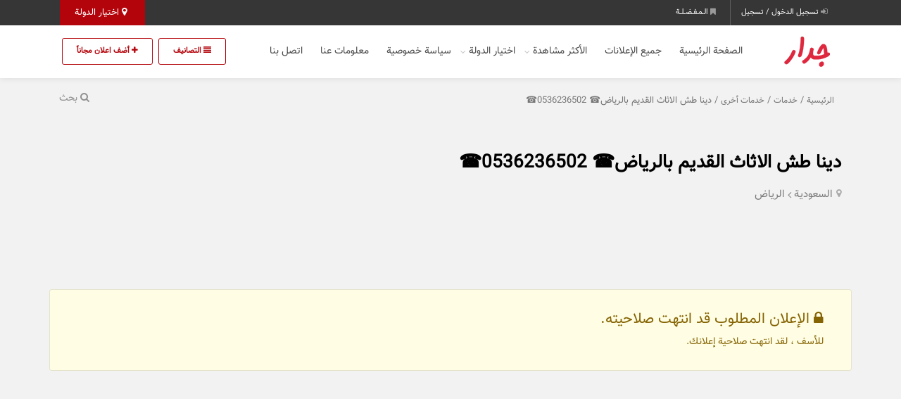

--- FILE ---
content_type: text/html; charset=UTF-8
request_url: https://aljedaar.com/product/%D8%AF%D9%8A%D9%86%D8%A7-%D8%B7%D8%B4-%D8%A7%D9%84%D8%A7%D8%AB%D8%A7%D8%AB-%D8%A7%D9%84%D9%82%D8%AF%D9%8A%D9%85-%D8%A8%D8%A7%D9%84%D8%B1%D9%8A%D8%A7%D8%B6%E2%98%8E%EF%B8%8F-0536236502%E2%98%8E-6/
body_size: 61129
content:
<!DOCTYPE html>
<!-- Design by Tik4.com -->
<html dir="rtl" lang="ar" prefix="og: https://ogp.me/ns#">
  <head>
    <meta charset="UTF-8">
    <meta name="author" content="Tik4">
  	<link rel="pingback" href="https://aljedaar.com/xmlrpc.php" />
  	<meta http-equiv="X-UA-Compatible" content="IE=edge">
  	<meta name="viewport" content="width=device-width, initial-scale=1" />
    <link rel="stylesheet" href="https://aljedaar.com/wp-content/themes/charsoogh/style.css" type="text/css" media="screen">
    <link rel="shortcut icon" type="image/png" href="https://aljedaar.com/wp-content/uploads/2022/08/cropped-photo_2022-08-13_14-14-27-1.jpg"/>
    <link rel="apple-touch-icon" href="https://aljedaar.com/wp-content/uploads/2022/08/cropped-photo_2022-08-13_14-14-27-1.jpg" />
        <meta property="og:image" content="https://i0.wp.com/aljedaar.com/wp-content/uploads/2024/05/d2118cbe60eb9e68145d78bbcd8a43b3_zzz-1.jpg?fit=800%2C800&ssl=1?v=1716629384">
    <meta name="twitter:image" content="https://i0.wp.com/aljedaar.com/wp-content/uploads/2024/05/d2118cbe60eb9e68145d78bbcd8a43b3_zzz-1.jpg?fit=800%2C800&ssl=1?v=1716629384">
    <style id="jetpack-boost-critical-css">@media all{button.pswp__button{box-shadow:none!important;background-image:url(https://aljedaar.com/wp-content/plugins/woocommerce/assets/css/photoswipe/default-skin/default-skin.png)!important}button.pswp__button,button.pswp__button--arrow--left::before,button.pswp__button--arrow--right::before{background-color:transparent!important}button.pswp__button--arrow--left,button.pswp__button--arrow--right{background-image:none!important}.pswp{display:none;position:absolute;width:100%;height:100%;left:0;top:0;overflow:hidden;-ms-touch-action:none;touch-action:none;z-index:1500;-webkit-text-size-adjust:100%;-webkit-backface-visibility:hidden;outline:0}.pswp *{-webkit-box-sizing:border-box;box-sizing:border-box}.pswp__bg{position:absolute;left:0;top:0;width:100%;height:100%;background:#000;opacity:0;-webkit-transform:translateZ(0);transform:translateZ(0);-webkit-backface-visibility:hidden;will-change:opacity}.pswp__scroll-wrap{position:absolute;left:0;top:0;width:100%;height:100%;overflow:hidden}.pswp__container{-ms-touch-action:none;touch-action:none;position:absolute;left:0;right:0;top:0;bottom:0}.pswp__container{-webkit-touch-callout:none}.pswp__bg{will-change:opacity}.pswp__container{-webkit-backface-visibility:hidden}.pswp__item{position:absolute;left:0;right:0;top:0;bottom:0;overflow:hidden}.pswp__button{width:44px;height:44px;position:relative;background:0 0;overflow:visible;-webkit-appearance:none;display:block;border:0;padding:0;margin:0;float:right;opacity:.75;-webkit-box-shadow:none;box-shadow:none}.pswp__button,.pswp__button--arrow--left:before,.pswp__button--arrow--right:before{background:url(https://aljedaar.com/wp-content/plugins/woocommerce/assets/css/photoswipe/default-skin/default-skin.png) 0 0 no-repeat;background-size:264px 88px;width:44px;height:44px}.pswp__button--close{background-position:0-44px}.pswp__button--share{background-position:-44px -44px}.pswp__button--fs{display:none}.pswp__button--zoom{display:none;background-position:-88px 0}.pswp__button--arrow--left,.pswp__button--arrow--right{background:0 0;top:50%;margin-top:-50px;width:70px;height:100px;position:absolute}.pswp__button--arrow--left{left:0}.pswp__button--arrow--right{right:0}.pswp__button--arrow--left:before,.pswp__button--arrow--right:before{content:"";top:35px;background-color:rgba(0,0,0,.3);height:30px;width:32px;position:absolute}.pswp__button--arrow--left:before{left:6px;background-position:-138px -44px}.pswp__button--arrow--right:before{right:6px;background-position:-94px -44px}.pswp__share-modal{display:block;background:rgba(0,0,0,.5);width:100%;height:100%;top:0;left:0;padding:10px;position:absolute;z-index:1600;opacity:0;-webkit-backface-visibility:hidden;will-change:opacity}.pswp__share-modal--hidden{display:none}.pswp__share-tooltip{z-index:1620;position:absolute;background:#fff;top:56px;border-radius:2px;display:block;width:auto;right:44px;-webkit-box-shadow:0 2px 5px rgba(0,0,0,.25);box-shadow:0 2px 5px rgba(0,0,0,.25);-webkit-transform:translateY(6px);-ms-transform:translateY(6px);transform:translateY(6px);-webkit-backface-visibility:hidden;will-change:transform}.pswp__counter{position:absolute;left:0;top:0;height:44px;font-size:13px;line-height:44px;color:#fff;opacity:.75;padding:0 10px}.pswp__caption{position:absolute;left:0;bottom:0;width:100%;min-height:44px}.pswp__caption__center{text-align:left;max-width:420px;margin:0 auto;font-size:13px;padding:10px;line-height:20px;color:#ccc}.pswp__preloader{width:44px;height:44px;position:absolute;top:0;left:50%;margin-left:-22px;opacity:0;will-change:opacity;direction:ltr}.pswp__preloader__icn{width:20px;height:20px;margin:12px}@media screen and (max-width:1024px){.pswp__preloader{position:relative;left:auto;top:auto;margin:0;float:right}}.pswp__ui{-webkit-font-smoothing:auto;visibility:visible;opacity:1;z-index:1550}.pswp__top-bar{position:absolute;left:0;top:0;height:44px;width:100%}.pswp__caption,.pswp__top-bar{-webkit-backface-visibility:hidden;will-change:opacity}.pswp__caption,.pswp__top-bar{background-color:rgba(0,0,0,.5)}.pswp__ui--hidden .pswp__button--arrow--left,.pswp__ui--hidden .pswp__button--arrow--right,.pswp__ui--hidden .pswp__caption,.pswp__ui--hidden .pswp__top-bar{opacity:.001}@font-face{font-family:IRANSansX;font-display:swap;font-style:normal;font-weight:900}@font-face{font-family:IRANSansX;font-display:swap;font-style:normal;font-weight:700}@font-face{font-family:IRANSansX;font-display:swap;font-style:normal;font-weight:400}*{box-sizing:border-box}html{font-family:sans-serif;line-height:1.15;-webkit-text-size-adjust:100%;-ms-text-size-adjust:100%;-ms-overflow-style:scrollbar}@-ms-viewport{width:device-width}aside,header,main,nav,section{display:block}body{direction:rtl;margin:0;font-family:-apple-system,BlinkMacSystemFont,"Segoe UI",Roboto,"Helvetica Neue",Arial,sans-serif,"Apple Color Emoji","Segoe UI Emoji","Segoe UI Symbol";font-size:1rem;font-weight:400;line-height:1.5;color:#212529;text-align:right;background-color:#fff}h1,h2,h4,h5{margin-top:0;margin-bottom:.5rem}p{margin-top:0;margin-bottom:1rem}dl,ol,ul{margin-top:0;margin-bottom:1rem}ul ul{margin-bottom:0}dt{font-weight:700}dd{margin-bottom:.5rem;margin-right:0}strong{font-weight:bolder}a{color:#007bff;text-decoration:none;background-color:transparent;-webkit-text-decoration-skip:objects}img{vertical-align:middle;border-style:none}svg:not(:root){overflow:hidden}label{display:inline-block;margin-bottom:.5rem}button{border-radius:0}button,input,select,textarea{margin:0;font-family:inherit;font-size:inherit;line-height:inherit}button,input{overflow:visible}button,select{text-transform:none}[type=submit],button,html [type=button]{-webkit-appearance:button}input[type=checkbox]{box-sizing:border-box;padding:0}textarea{overflow:auto;resize:vertical}h1,h2,h4,h5{margin-bottom:.5rem;font-family:inherit;font-weight:500;line-height:1.2;color:inherit}h1{font-size:2.5rem}h2{font-size:2rem}h4{font-size:1.5rem}h5{font-size:1.25rem}.display-2{font-size:5.5rem;font-weight:300;line-height:1.2}.small{font-size:80%;font-weight:400}.container{width:100%;padding-left:15px;padding-right:15px;margin-left:auto;margin-right:auto}@media (min-width:576px){.container{max-width:540px}}@media (min-width:768px){.container{max-width:720px}}@media (min-width:992px){.container{max-width:960px}}@media (min-width:1200px){.container{max-width:1140px}}.row{display:-webkit-box;display:-ms-flexbox;display:flex;-ms-flex-wrap:wrap;flex-wrap:wrap}.col-md-1,.col-md-3,.col-md-4,.col-md-5,.col-md-6,.col-md-8,.col-sm-1,.col-sm-12,.col-sm-3,.col-sm-5{position:relative;width:100%;min-height:1px;padding-left:15px;padding-right:15px}@media (min-width:576px){.col-sm-1{-webkit-box-flex:0;-ms-flex:0 0 8.333333%;flex:0 0 8.333333%;max-width:8.333333%}.col-sm-3{-webkit-box-flex:0;-ms-flex:0 0 25%;flex:0 0 25%;max-width:25%}.col-sm-5{-webkit-box-flex:0;-ms-flex:0 0 41.666667%;flex:0 0 41.666667%;max-width:41.666667%}.col-sm-12{-webkit-box-flex:0;-ms-flex:0 0 100%;flex:0 0 100%;max-width:100%}}@media (min-width:768px){.col-md-1{-webkit-box-flex:0;-ms-flex:0 0 8.333333%;flex:0 0 8.333333%;max-width:8.333333%}.col-md-3{-webkit-box-flex:0;-ms-flex:0 0 25%;flex:0 0 25%;max-width:25%}.col-md-4{-webkit-box-flex:0;-ms-flex:0 0 33.333333%;flex:0 0 33.333333%;max-width:33.333333%}.col-md-5{-webkit-box-flex:0;-ms-flex:0 0 41.666667%;flex:0 0 41.666667%;max-width:41.666667%}.col-md-6{-webkit-box-flex:0;-ms-flex:0 0 50%;flex:0 0 50%;max-width:50%}.col-md-8{-webkit-box-flex:0;-ms-flex:0 0 66.666667%;flex:0 0 66.666667%;max-width:66.666667%}}.form-control{display:block;width:100%;padding:.375rem .75rem;font-size:1rem;line-height:1.5;color:#495057;background-color:#fff;background-clip:padding-box;border:1px solid #ced4da;border-radius:.25rem}.form-control::-webkit-input-placeholder{color:#6c757d;opacity:1}.form-control::-moz-placeholder{color:#6c757d;opacity:1}.form-control:-ms-input-placeholder{color:#6c757d;opacity:1}.form-control::-ms-input-placeholder{color:#6c757d;opacity:1}.form-control::placeholder{color:#6c757d;opacity:1}select.form-control:not([size]):not([multiple]){height:calc(2.25rem + 2px)}.form-group{margin-bottom:1rem}.form-row{display:-webkit-box;display:-ms-flexbox;display:flex;-ms-flex-wrap:wrap;flex-wrap:wrap;margin-left:-5px;margin-right:-5px}.form-row>[class*=col-]{padding-left:5px;padding-right:5px}.btn{display:inline-block;font-weight:400;text-align:center;white-space:nowrap;vertical-align:middle;border:1px solid transparent;padding:.375rem .75rem;font-size:1rem;line-height:1.5;border-radius:.25rem}.btn-primary{color:#fff;background-color:#007bff;border-color:#007bff}.btn-secondary{color:#fff;background-color:#6c757d;border-color:#6c757d}.btn-danger{color:#fff;background-color:#dc3545;border-color:#dc3545}.fade{opacity:0}.collapse{display:none}.collapse.show{display:block}.nav-link{display:block;padding:.5rem 1rem}.navbar{position:relative;display:-webkit-box;display:-ms-flexbox;display:flex;-ms-flex-wrap:wrap;flex-wrap:wrap;-webkit-box-align:center;-ms-flex-align:center;align-items:center;-webkit-box-pack:justify;-ms-flex-pack:justify;justify-content:space-between;padding:.5rem 1rem}.navbar>.container{display:-webkit-box;display:-ms-flexbox;display:flex;-ms-flex-wrap:wrap;flex-wrap:wrap;-webkit-box-align:center;-ms-flex-align:center;align-items:center;-webkit-box-pack:justify;-ms-flex-pack:justify;justify-content:space-between}.navbar-brand{display:inline-block;padding-top:.3125rem;padding-bottom:.3125rem;margin-left:1rem;font-size:1.25rem;line-height:inherit;white-space:nowrap}.navbar-nav{display:-webkit-box;display:-ms-flexbox;display:flex;-webkit-box-orient:vertical;-webkit-box-direction:normal;-ms-flex-direction:column;flex-direction:column;padding-right:0;margin-bottom:0;list-style:none}.navbar-nav .nav-link{padding-left:0;padding-right:0}.navbar-toggler{padding:.25rem .75rem;font-size:1.25rem;line-height:1;background-color:transparent;border:1px solid transparent;border-radius:.25rem}.navbar-toggler-icon{display:inline-block;width:1.5em;height:1.5em;vertical-align:middle;content:"";background:no-repeat center center;background-size:100% 100%}@media (max-width:991.98px){.navbar-expand-lg>.container{padding-left:0;padding-right:0}}@media (min-width:992px){.navbar-expand-lg{-webkit-box-orient:horizontal;-webkit-box-direction:normal;-ms-flex-flow:row nowrap;flex-flow:row nowrap;-webkit-box-pack:start;-ms-flex-pack:start;justify-content:flex-start}.navbar-expand-lg .navbar-nav{-webkit-box-orient:horizontal;-webkit-box-direction:normal;-ms-flex-direction:row;flex-direction:row}.navbar-expand-lg .navbar-nav .nav-link{padding-left:.5rem;padding-right:.5rem}.navbar-expand-lg>.container{-ms-flex-wrap:nowrap;flex-wrap:nowrap}.navbar-expand-lg .navbar-toggler{display:none}}.navbar-light .navbar-brand{color:rgba(0,0,0,.9)}.navbar-light .navbar-nav .nav-link{color:rgba(0,0,0,.7)}.navbar-light .navbar-toggler{color:rgba(0,0,0,.5);border-color:rgba(0,0,0,.1)}.navbar-light .navbar-toggler-icon{background-image:url(data:image/svg+xml;charset=utf8,%3Csvg\ viewBox=\'0\ 0\ 30\ 30\'\ xmlns=\'http://www.w3.org/2000/svg\'%3E%3Cpath\ stroke=\'rgba\(0,\ 0,\ 0,\ 0.5\)\'\ stroke-width=\'2\'\ stroke-linecap=\'round\'\ stroke-miterlimit=\'10\'\ d=\'M4\ 7h22M4\ 15h22M4\ 23h22\'/%3E%3C/svg%3E)}.alert{position:relative;padding:15px;margin-bottom:1rem;border:1px solid transparent;border-radius:.25rem}.alert-heading{color:inherit}.alert-warning{color:#856404;background-color:#fff3cd;border-color:#ffeeba}.close{float:left;font-size:1.5rem;font-weight:700;line-height:1;color:#000;text-shadow:0 1px 0#fff;opacity:.5}button.close{padding:0;background-color:transparent;border:0;-webkit-appearance:none}.modal{position:fixed;top:0;left:0;bottom:0;right:0;z-index:1050;display:none;overflow:hidden;outline:0}.modal-dialog{position:relative;width:auto;margin:.5rem}.modal.fade .modal-dialog{-webkit-transform:translate(0,-25%);transform:translate(0,-25%)}.modal-dialog-centered{display:-webkit-box;display:-ms-flexbox;display:flex;-webkit-box-align:center;-ms-flex-align:center;align-items:center;min-height:calc(100% - (.5rem*2))}.modal-content{position:relative;display:-webkit-box;display:-ms-flexbox;display:flex;-webkit-box-orient:vertical;-webkit-box-direction:normal;-ms-flex-direction:column;flex-direction:column;width:100%;background-color:#fff;background-clip:padding-box;border:1px solid rgba(0,0,0,.2);border-radius:.3rem;outline:0}.modal-header{display:-webkit-box;display:-ms-flexbox;display:flex;-webkit-box-align:start;-ms-flex-align:start;align-items:flex-start;-webkit-box-pack:justify;-ms-flex-pack:justify;justify-content:space-between;padding:1rem;border-bottom:1px solid #e9ecef;border-top-right-radius:.3rem;border-top-left-radius:.3rem}.modal-header .close{padding:1rem;margin:-1rem auto -1rem -1rem}.modal-title{margin-bottom:0;line-height:1.5}.modal-body{position:relative;-webkit-box-flex:1;-ms-flex:1 1 auto;flex:1 1 auto;padding:1rem}.modal-footer{display:-webkit-box;display:-ms-flexbox;display:flex;-webkit-box-align:center;-ms-flex-align:center;align-items:center;-webkit-box-pack:end;-ms-flex-pack:end;justify-content:flex-end;padding:1rem;border-top:1px solid #e9ecef}.modal-footer>:not(:first-child){margin-right:.25rem}.modal-footer>:not(:last-child){margin-left:.25rem}@media (min-width:576px){.modal-dialog{max-width:500px;margin:1.75rem auto}.modal-dialog-centered{min-height:calc(100% - (1.75rem*2))}.modal-sm{max-width:300px}}@media (min-width:992px){.modal-lg{max-width:800px}}.clearfix::after{display:block;clear:both;content:""}.d-none{display:none!important}.d-flex{display:-webkit-box!important;display:-ms-flexbox!important;display:flex!important}.flex-column{-webkit-box-orient:vertical!important;-webkit-box-direction:normal!important;-ms-flex-direction:column!important;flex-direction:column!important}.justify-content-center{-webkit-box-pack:center!important;-ms-flex-pack:center!important;justify-content:center!important}.justify-content-between{-webkit-box-pack:justify!important;-ms-flex-pack:justify!important;justify-content:space-between!important}.align-items-center{-webkit-box-align:center!important;-ms-flex-align:center!important;align-items:center!important}@media (min-width:768px){.flex-md-row{-webkit-box-orient:horizontal!important;-webkit-box-direction:normal!important;-ms-flex-direction:row!important;flex-direction:row!important}}.float-left{float:left!important}.float-right{float:right!important}:root{--charsoogh-main:#b3040b}body,html{font-family:IRANSansX,tahoma;margin:0;padding:0;font-weight:500;position:relative;-moz-font-feature-settings:"ss02";-webkit-font-feature-settings:"ss02";font-feature-settings:"ss02"}html{font-size:62.5%}body{font-size:1.4rem;background-color:#f2f2f2;height:100%;-webkit-overflow-scrolling:touch;overflow-x:hidden}h1{font-size:2.6rem}h2{font-size:2.1rem;margin-bottom:1rem;padding-top:1rem}h4.location:before{font-family:fontawesome;content:"";position:relative;font-size:1.3rem;opacity:.6;margin-left:.5rem;float:right}option,select{-webkit-appearance:none}@supports (-webkit-overflow-scrolling:touch){input,textarea{transform:translateZ(0)!important}}.collapse{line-height:25px}p{font-family:IRANSansX,tahoma}.alert p{margin:0}.woocommerce-breadcrumb{margin:1em 0 1em!important;padding:0;font-size:.92em;color:#767676}.woocommerce-breadcrumb a{font-size:.92em;color:#767676}.woocommerce-page .container{position:relative}.alert.alert-warning{background-color:#fffde3;border:none;box-shadow:inset 0 0 0 .1rem rgba(0,0,0,.1);border-radius:.4rem;padding:3rem 4rem;width:100%}.alert.alert-warning h2{margin-bottom:1rem;padding-top:0}.highlight-main .carousel-cell .glightbox{display:none;position:absolute;left:20px;top:20px;background:rgb(255 255 255/69%);width:30px;height:30px;line-height:47px;text-align:center}.highlight-main .carousel-cell .glightbox{display:block}.highlight-main .carousel-cell .glightbox svg{width:18px}.highlight-main .carousel-cell .glightbox svg path{fill:#636363}.charsoogh-content img{max-width:100%;height:auto}.charsoogh-content .no_image_available{margin-bottom:1rem;box-shadow:0 .1rem 2rem rgba(0,0,0,.15);border-radius:.4rem;width:100%}.woocommerce-form-register #reg_billing_phone{text-align:left;direction:ltr}.woocommerce-form-register .loading{margin:0;height:80%;bottom:15px}.woocommerce-form-register .loading .loader-show{margin-top:23%!important}.footer-sticky-menu{background:var(--charsoogh-main);padding:0;position:fixed;width:100%;bottom:0;z-index:999;display:none}.footer-sticky-menu ul{list-style:none;padding:0;margin:0;text-align:center;display:grid;grid-template-columns:auto auto auto auto auto;grid-gap:0px}.highlight-main{overflow:hidden;box-shadow:0 .1rem 2rem rgba(0,0,0,.15);border-radius:.3rem}.highlight-main .carousel-cell,.highlight-main .carousel-cell img{display:block;width:100%}.highlight-thumbs .carousel-scrollbar{position:absolute;background-color:#f5f5f5;top:100%;left:0;right:0;height:8px;border-radius:4px;overflow:hidden}.highlight-thumbs .carousel-scrollbar.is-hidden{display:none}.highlight-thumbs .carousel-scrollbar-inner{position:absolute;background-color:#ccc;width:50%;min-width:10%;max-width:100%;height:8px;border-radius:4px;will-change:left}.modal.left .modal-dialog{-webkit-transform:translate3d(0,0,0);-ms-transform:translate3d(0,0,0);-o-transform:translate3d(0,0,0);transform:translate3d(0,0,0)}.modal.left .modal-dialog{position:fixed;margin:auto;width:500px;max-width:100%;height:100%}.modal.left .modal-content{height:100%;overflow-y:auto}.modal.left .modal-body{padding:15px 15px 80px}.modal.left.fade .modal-dialog{left:-500px}.modal.full .modal-content,.modal.left .modal-content{border-radius:0;border:none}.modal.left .modal-dialog.modal-sm{width:300px}.modal.full .modal-dialog{margin:auto;width:100%;max-width:100%;height:100%}.modal.full .modal-content{height:90%;overflow-y:auto;width:80%;margin:5rem auto;border-radius:5px;border:5px solid #fff}.modal.full .modal-content::-webkit-scrollbar{border-radius:60px}.modal.full .close-modal{position:absolute;top:0;right:2rem;z-index:2;font-size:40px}.modal.full .close-modal a{color:#ddd}.modal-content::-webkit-scrollbar{width:5px}.hero{z-index:5;background-color:rgb(242 242 242)}.hero .hero-wrapper{padding-bottom:7rem}.hero .main-navigation .navbar-brand{margin-left:0;flex:none}.hero .main-navigation{position:relative}.hero .main-navigation .mainNav{display:flex}.hero .main-navigation .navbar{border-bottom:.1rem solid rgba(0,0,0,.1);padding:1rem 0;display:grid;grid-template-columns:auto 1fr auto}.hero .main-navigation .navbar ul.navbar-nav li.nav-item{position:relative}.hero .main-navigation .navbar ul.navbar-nav li.nav-item.has-child>a.nav-link:after{font-family:fontawesome;position:absolute;font-size:1.2rem;color:rgba(0,0,0,.25);top:0;bottom:0;margin:auto;height:1.6rem}.hero .main-navigation .navbar ul.navbar-nav>li.nav-item>ul.child{margin-top:1.5rem}.hero .main-navigation .navbar ul.navbar-nav>li.nav-item>ul.child:before{position:absolute;width:100%;height:1.5rem;background-color:transparent;content:"";top:-1.5rem;right:0}.hero .main-navigation .navbar ul.navbar-nav>li.nav-item ul.child{box-shadow:0 .1rem 2rem rgba(0,0,0,.15);border-radius:.3rem;transform:translateY(.3rem);opacity:0;position:absolute;right:0;width:20rem;background-color:#fff;text-align:right;z-index:999}.hero .main-navigation .navbar ul.navbar-nav>li.nav-item ul.child li{border-bottom:.1rem solid rgba(0,0,0,.04)}.hero .main-navigation .navbar ul.navbar-nav>li.nav-item ul.child li a.nav-link{padding:1rem 1.5rem;white-space:nowrap;overflow:hidden;text-overflow:ellipsis;border-radius:0!important}.hero .main-navigation .navbar ul.navbar-nav>li.nav-item.has-child>a.nav-link:after{content:"";left:3px;top:0}.hero .main-navigation .navbar .submit_ad{list-style:none}.hero .main-navigation .main-search-form-toggle{box-shadow:0 .1rem 1rem rgba(0,0,0,.1);position:absolute;left:0;bottom:-4.1rem;background-color:var(--charsoogh-main);padding:1rem 1.4rem;color:#fff;border-bottom-left-radius:.3rem;border-bottom-right-radius:.3rem}.hero .main-navigation .main-search-form-toggle i.fa-close{opacity:0;position:absolute;top:0;bottom:0;margin:auto;height:1.7rem;right:0;left:0;width:1rem}.hero .secondary-navigation{background-color:#363636;color:#fff;font-size:1.1rem;font-weight:500;height:36px;display:table;width:100%;position:relative;z-index:99}.hero .secondary-navigation .navbar{padding:0}.hero .secondary-navigation a,.hero .secondary-navigation span{color:#fff;padding:10px 15px;display:inline-block;text-decoration:none}.hero .secondary-navigation i{opacity:.5;margin-right:.5rem}.hero .secondary-navigation .left{float:left}.hero .secondary-navigation .left li:first-child{padding-left:0}.hero .secondary-navigation .right{display:flex;white-space:nowrap;overflow:hidden}.hero .secondary-navigation .right li:first-child{border-left:.1rem solid rgba(255,255,255,.2)}.hero .secondary-navigation ul li{float:right}.hero ul{list-style:none;margin:0;padding:0}.hero .page-title{padding-top:4rem;padding-bottom:0}.hero .page-title span{color:#303030}.hero .page-title h4{opacity:.5}.hero .page-title h1{margin-bottom:20px;font-weight:600}.hero .page-title h4 a:after{display:none}.hero .page-title h4.location i{position:relative;top:2px}.hero .page-title h4.location:before{font-family:fontawesome;color:#000}.price{-moz-font-feature-settings:"ss02";-webkit-font-feature-settings:"ss02";font-feature-settings:"ss02"}.hero .page-title .price{text-align:right}.hero .page-title .price .number{color:var(--charsoogh-main);font-size:2.6rem;line-height:50px}.form.hero-form .ajaxResultBox{height:60vh;display:none;position:absolute;width:100%;padding:0 15px;right:0;z-index:99}.hero-form .ajaxSearchResult{background:#fff;z-index:9;box-shadow:0 0 50px rgb(0 0 0/20%);display:none;overflow:hidden}.hero .main-navigation.header-style-3 .navbar{background:#fff;padding:1rem 0;border-bottom:0;box-shadow:0 0 10px rgba(0,0,0,.1);display:flex}.hero .main-navigation.header-style-3 .navbar .container{display:grid;grid-template-columns:auto 1fr auto}.hero .main-navigation.header-style-3 .main-search-form-toggle{background:0 0;color:#909090;box-shadow:none;bottom:-6rem;z-index:9}.hero .main-navigation.header-style-3 .main-search-form-toggle.collapsed span{visibility:visible}.hero .main-navigation.header-style-3 .main-search-form-toggle span{visibility:hidden}.hero .main-navigation.header-style-3 .woocommerce-breadcrumb{padding:10px}.main-search-form.style-2{background:rgba(0,0,0,.1);border-radius:5px;padding:15px!important}.main-search-form.style-2 .form-group{margin:0}.main-search-form.style-2 input{margin:0;background:#fff}.main-search-form.style-2 .btn{border-radius:30px}.main-search-form.style-2 .btn.btn-primary{width:57px!important;height:57px;margin:0 auto;display:block}.nav-btn li.top-category-btn{display:block;width:auto}.hero .main-navigation .navbar .submit_ad{text-align:left}@media (max-width:768px){.hero .secondary-navigation .right li{text-align:right}.hero .secondary-navigation .right{width:100%}#return-to-top{bottom:70px!important}.footer-sticky-menu{display:block}.main-search-form.style-2 .form-group{margin-bottom:1rem}.hero .main-navigation.header-style-3 .navbar{padding:2rem}.modal.full .close-modal{background:#fff;border:1px solid #c7c6c6;border-radius:0 0 10px 10px;padding:0 10px;margin-top:-4px;box-shadow:0 0 5px #ddd;top:0!important;z-index:99}.hero .secondary-navigation .container:first-child{padding:0}}.vertical-menu{list-style:none;padding:0}.vertical-menu>li>a{color:#3e3e3e;display:inline-block;padding:10px 0;border-bottom:1px dashed #efefef;width:100%;white-space:nowrap;overflow:hidden;text-overflow:ellipsis}.vertical-menu>li:last-child>a{border-bottom:0}.vertical-menu .children{border-radius:0;list-style:none}.vertical-menu .children{position:static;float:none;min-width:0;width:100%;border:none;padding:0;font-size:13px}.vertical-menu .dropdown-submenu .children{border-radius:0;box-shadow:none;border:none;display:none;background:#f9f9f9;padding:5px}.vertical-menu .dropdown-submenu a{width:100%;display:grid;grid-template-columns:1fr auto auto;gap:10px;align-items:center}.vertical-menu .dropdown-submenu a span.category-show-all{border-radius:60px;color:#717171;font-size:13px;position:relative;top:2px;margin-left:5px}.vertical-menu .dropdown-submenu a.dropdown-child:after{content:"";font-family:FontAwesome!important;float:left;color:#717171}.vertical-menu .dropdown-submenu li{display:inline-block;width:100%}.vertical-menu .dropdown-submenu li a{white-space:normal;padding:5px;color:#525252;border-bottom:1px dashed #e8e8e8;grid-template-columns:auto 1fr auto;gap:0}.vertical-menu .dropdown-submenu li:last-child a{border-bottom:0}.vertical-menu .children>li>a:before{content:"-";float:right;margin-left:5px;line-height:22px}.responsive-padding{padding:0}.page .hero-wrapper{position:relative}.page .hero-wrapper .background{background:rgb(242 242 242)}.page>.content{display:block;min-height:400px;z-index:3;margin:0!important}aside.sidebar{position:sticky;top:2rem}.woocommerce-Reviews-title{clear:none;display:none}.email_error_show,.pass_error_show,.user_error_show{color:red}.woocommerce .section-title{padding:0 15px 1rem}.woocommerce-form__label{display:block;width:100%;margin:20px 0 0 0;padding:0}#customer_login{display:flex}.woocommerce form.login,.woocommerce form.register{border-radius:.4rem;border:1px solid #fff;box-shadow:0 .2rem .7rem 0 rgba(0,0,0,.08);background:#fff;margin-top:1rem!important}.woocommerce #sidebar{display:inline-block;width:20%!important}.woocommerce-LostPassword a:before{font-family:FontAwesome;content:"";float:right;font-size:15px;margin-left:5px;position:relative;top:-2px}.woocommerce button.button{background-color:var(--charsoogh-main)!important;color:#fff!important;margin:auto 5px!important;padding:13px 25px}.modal-submit-new-show .woocommerce .u-columns div.col-md-6{flex:0 0 49%;max-width:49%}.modal-submit-new-show .woocommerce .u-columns div.col-md-6 .woocommerce-form{box-shadow:none;padding:0}.modal-submit-new-show .woocommerce .u-columns div.col-md-6 .woocommerce-form .loading{margin:0!important}.section-title{padding-bottom:4rem;text-align:center}.section-title h2{margin-bottom:1rem;position:relative;display:inline-block;font-weight:700}.section-title h2:before{content:"";position:absolute;right:0;top:60%;width:109px;height:2px;background:var(--charsoogh-main);margin-right:-125px}.section-title h2:after{content:"";position:absolute;left:0;top:60%;width:109px;height:2px;background:var(--charsoogh-main);margin-left:-125px}a{color:#000}dl{margin-bottom:2rem}dl dt{float:right;padding:10px 0}dl dd{text-align:left;padding:12px 15px 12px 0;border-bottom:1px dashed #e7e7e7;padding-bottom:10px;position:relative;min-height:35px}dl dd:last-of-type{border-bottom:0}section{position:relative}header{position:relative}.mainHeader{min-height:75px;display:block}.loading{display:none;border-radius:.6rem;position:absolute;z-index:2;text-align:center;width:100%;background:rgb(0 0 0/20%);backdrop-filter:blur(3px);height:100%;align-items:center;left:0}.ad-loading{display:none;position:absolute;z-index:2;text-align:center;width:100%;height:100%}.loader-show{margin:0 auto;margin-top:10%;border:10px solid #f3f3f3;border-top:10px solid var(--charsoogh-main);border-radius:50%;width:50px;height:50px;box-shadow:0 0 20px #898989}#city-select-modal{padding-bottom:70px}#city-select-modal .modal-header{display:flex;align-items:center;gap:5px}.ad-loader-show{margin:0 auto;margin-top:0;border:10px solid #f3f3f3;border-top:10px solid var(--charsoogh-main);border-radius:50%;width:50px;height:50px}.report_ad{display:block;text-align:left;margin-bottom:0!important;font-size:12px;margin:10px 0}.report_ad a{color:#797979}.warning_ad{text-align:justify;font-size:12px;background:#f8f8f8;padding:10px}.contact-box{display:inline-block;width:100%;margin-bottom:1rem}.info-btn{margin:0!important;border-radius:3px!important;font-size:13px!important}#report_ads #report_text{border:none}.modal-title{font-size:20px;padding:10px 5px 0 0;color:#000;white-space:pre}.hero .secondary-navigation .left .city-select-btn{padding:5px 20px;font-size:13px;height:36px;border-radius:0!important}.city-select-btn i{color:#fff;opacity:1!important}.city_list{list-style:none;column-count:4;-webkit-column-count:4;-moz-column-count:4}.submit.charsooghSubmit-ad-modal{width:100%}.modal-body #report_list{height:50px;border:1px solid #ddd!important;font-size:11px}.close:not(:disabled):not(.disabled){font-size:25px}.close:not(:disabled):not(.disabled) span{color:#000}.modal-body{padding:20px 10px;text-align:right;justify-content:start!important}.modal-body .city-search-box{position:relative}.modal-body .city-search-box #city_search{height:45px;margin-bottom:20px}.modal-body .city-search-box i{color:#000;position:absolute;top:2rem;left:2rem;font-size:15px}ul.city_list li{float:none!important;background-color:transparent;text-align:center;border:1px solid var(--charsoogh-main)!important;border-radius:3px!important;color:var(--charsoogh-main);font-size:13px!important;font-weight:700!important;height:40px!important;line-height:40px!important;margin:0 0 10px 0!important;outline:0!important;padding:0!important}.modal-header .all-city li{color:var(--charsoogh-main)}.modal-header .all-city{margin-top:9px;white-space:pre}.btn{display:inline-block;position:relative;color:#fff;font-size:1.6rem;font-weight:500;border-radius:.3rem;padding:1rem 2rem;border-width:.1rem;outline:0!important}.btn.btn-primary{background-color:var(--charsoogh-main);border-color:var(--charsoogh-main)}.btn.btn-framed{background-color:transparent!important}.btn.btn-framed.btn-primary{color:var(--charsoogh-main)}.btn.small{padding:.7rem 1rem;font-size:1.2rem}select{width:100%;padding:1.3rem;border-radius:.3rem;background-color:#fff;box-shadow:0 .2rem 1rem 0 rgba(0,0,0,.1);border:.1rem solid rgba(0,0,0,.15)}input[type=email],input[type=password],input[type=text],textarea{box-shadow:inset 0 0 1rem 0 rgba(0,0,0,.1);border:.1rem solid rgba(0,0,0,.15);border-radius:.3rem;color:#363636;transform-style:preserve-3d;-webkit-appearance:none;background-color:#fff;font-size:1.4rem;outline:0!important;width:100%;height:inherit!important;padding:1.7rem!important}label{padding-bottom:.5rem;margin-right:1rem}.form .form-group{position:relative}.form ::-webkit-input-placeholder{color:rgba(0,0,0,.4)}.form :-moz-placeholder{color:rgba(0,0,0,.4)}.form ::-moz-placeholder{color:rgba(0,0,0,.4)}.form :-ms-input-placeholder{color:rgba(0,0,0,.4)}.form ::-ms-input-placeholder{color:rgba(0,0,0,.4)}.form.hero-form{padding-top:3rem}.form.hero-form .main-search-form .form-group{position:relative}.form.hero-form [type=submit]{padding:1.5rem 1.6rem;border-radius:5px!important}.form-group{margin-bottom:1.5rem}.form-control{-moz-font-feature-settings:"ss02";-webkit-font-feature-settings:"ss02";font-feature-settings:"ss02"}.background{position:absolute;bottom:0;left:0;width:100%;height:100%;z-index:-1}.background-image{background-repeat:no-repeat;background-size:cover;background-position:50%;overflow:hidden;width:100%;height:100%}.background-image img{display:none}section.block>.container{padding:0}.block{padding-top:5rem;padding-bottom:5rem}.block section{margin-bottom:3rem}.box{background-color:#fff;box-shadow:0 .1rem 2rem rgb(0 0 0/3%);padding:2rem;border-radius:5PX;position:relative}.box .collapse-arrow{font-size:13px;margin-top:3px;color:#9a9a9a;width:100%;position:absolute;left:0;right:auto;text-align:left;padding:0 3rem}.box-title{padding-top:0;padding-left:10px;margin-top:0;padding-bottom:10px;border-bottom:1px solid var(--charsoogh-main);position:relative;display:inline-block;z-index:1;font-size:18px;font-weight:600}.b-line{height:1px;background:#ddd;width:100%;position:relative;top:-11px}.short-link .post-link__button{color:#767676;float:right;top:-14px;position:absolute;font-size:12px;right:10px;padding:5px;background:#fff;border-radius:3px;box-shadow:inset 0 0 1rem 0 rgba(0,0,0,.1);border:.1rem solid rgba(0,0,0,.15)}.navbar-light .navbar-nav .nav-link{border-radius:5px;margin-left:5px;padding:5px 10px;white-space:nowrap}.text-caps{text-transform:uppercase;font-size:1.1rem;font-weight:700}.width-100{width:100%!important}.opacity-50{opacity:.5}@media (min-width:768px){.page>.content:after{display:none}button.contact_info{white-space:normal;padding:10px 0;max-width:65%!important}.col-md-3{display:inline-block}.hero .main-navigation .navbar .submit_ad{width:auto;margin-right:5px;display:inline-block}.nav-btn{display:flex!important;width:100%;margin-bottom:0}.nav-btn li{width:50%;display:inline-block;margin:0 3px}}@media (min-width:992px){.nav-btn{width:auto}}@media (min-width:768px) and (max-width:991px){.woocommerce #sidebar{width:100%!important;position:unset}.page>.content:after{display:none}h1{font-size:3rem}h2{font-size:2rem}.hero .page-title{padding-top:4rem;padding-bottom:1rem;z-index:9;position:relative}.hero .main-navigation .navbar ul.navbar-nav{position:relative;text-align:right}.hero .main-navigation .navbar ul.navbar-nav>li.nav-item a.nav-link{border-top:.1rem solid rgba(0,0,0,.04);padding:15px 10px;border-radius:0!important}.hero .main-navigation .navbar ul.navbar-nav>li.nav-item ul.child{position:relative;opacity:1;width:100%;box-shadow:none;background-color:rgba(0,0,0,.05);margin-top:0;transform:translateY(0);right:0;z-index:999;border-radius:0;z-index:999}.hero .main-navigation .navbar ul.navbar-nav>li.nav-item ul.child li{border-bottom:none}.hero .main-navigation .navbar ul.navbar-nav>li.nav-item ul.child li a.nav-link{padding:1rem 2.5rem}.hero .main-navigation .navbar ul.navbar-nav>li.nav-item ul.child:after,.hero .main-navigation .navbar ul.navbar-nav>li.nav-item ul.child:before{display:none}.hero .main-navigation .navbar ul.navbar-nav>li.nav-item:first-child a.nav-link{border-top:none}.hero .main-navigation .navbar ul.navbar-nav li.nav-item ul.child{height:0;overflow:hidden}.hero .main-navigation .navbar ul.navbar-nav li.nav-item.has-child>a.nav-link:after{bottom:inherit;top:1.5rem}.submit_ad{display:block;width:100%;margin-top:10px}}.nav-btn{display:contents;float:left;padding:0}.navbar-light .navbar-toggler{border:none}@media only screen and (min-device-width:768px) and (max-device-width:1024px) and (orientation:landscape){.woocommerce #sidebar{width:25%!important}.hero .main-navigation .navbar{display:grid;grid-template-columns:auto 1fr auto}}@media only screen and (min-device-width:768px) and (max-device-width:1024px) and (orientation:portrait){.page>.content .block{padding:2rem 0}.woocommerce #sidebar{width:25%!important}.hero .main-navigation .navbar{display:flex;flex-wrap:nowrap}.hero .secondary-navigation{z-index:999999}.navbar-light .navbar-brand{z-index:999}.hero .main-navigation .navbar ol.nav-btn{display:flex!important;align-items:center;gap:7px;position:relative;top:5px;place-content:flex-end;padding-left:4rem}.hero .main-navigation .navbar ol.nav-btn li button{background:0 0;border:none;display:grid;padding:0;color:#1a1a1a99}.hero .main-navigation .navbar ol.nav-btn li button i{font-size:17px}.hero .main-navigation .navbar .navbar-toggler{position:absolute;left:-10px;margin-top:1.5rem;font-size:20px;z-index:99;opacity:1}.navbar-toggler[aria-expanded=false] .navbar-toggler-icon:before{display:none}.navbar-toggler[aria-expanded=false] .navbar-toggler-icon{background-image:transparent}}@media (max-width:991px){.hero .main-navigation.header-style-3 .navbar{padding:0 15px}.hero .main-navigation.header-style-3 .navbar .navbar-toggler{top:6px;left:-10px}.container{max-width:98%}#res50{display:inline-flex;width:50%}#res50 .form-group{width:100%}.hero .main-navigation .mainNav{position:fixed;right:-500px;background:rgb(255 255 255/95%);box-shadow:0 0 20px rgb(0 0 0/20%);backdrop-filter:blur(4px);height:100%!important;width:30%;top:0;padding:5rem 5px 6rem;z-index:99;display:block}.hero .secondary-navigation{z-index:9999}.hero .main-navigation .navbar{display:grid;grid-template-columns:auto 1fr auto}.hero .main-navigation .navbar ol.nav-btn{display:flex!important;align-items:center;gap:10px;place-content:flex-end;padding-left:4rem}.hero .main-navigation .navbar ol.nav-btn li button{background:0 0;border:none;display:grid;padding:0;color:#1a1a1a99}.hero .main-navigation .navbar ol.nav-btn li button i{font-size:17px}.hero .main-navigation .navbar .navbar-toggler{position:absolute;left:-10px;font-size:20px;z-index:99}.hero .main-navigation .navbar .navbar-toggler .navbar-toggler-icon{background-position:3px 0}.ajaxResultBox .ajaxSearchResult{top:-40px;position:relative}.btn.btn-framed{width:100%}.responsive-padding{padding:0}.hero .secondary-navigation a,.hero .secondary-navigation span{padding:10px 5px}.city-select-btn{padding:5px!important}.woocommerce button.button{width:100%;margin:5px 0!important}.hero .secondary-navigation .left li:first-child{font-size:13px}.main-search-form.style-2 .btn.btn-primary{width:100%!important}.hero .main-navigation.header-style-3 .woocommerce-breadcrumb{margin-top:40px}.section-title h2:before{width:80px;margin-right:-95px}.section-title h2:after{width:80px;margin-left:-95px}.nav-btn{width:100%;display:block!important;padding:0;margin:0}.hero .main-navigation .navbar .top-category-btn{width:auto;float:right;margin:0;padding:0;display:inline-block}.hero .main-navigation .navbar .submit_ad{width:auto;float:left;margin:0;display:inline-block;overflow:hidden}.city_list{list-style:none;column-count:2;-webkit-column-count:2;-moz-column-count:2}.alert{display:inline-block;width:100%}.woocommerce-breadcrumb{width:90%;line-height:25px}.submit_ad{display:block;width:100%;margin-top:10px}.contact-box .btn.btn-primary{margin-bottom:10px!important}body::before{display:none;content:"xs"}h1{font-size:3rem}h2{font-size:2rem}.float-xs-none{float:none!important}.modal.full .modal-content{width:95%;margin:0 auto;top:50px}.form.hero-form{padding-top:1rem}.form.hero-form .main-search-form{margin-bottom:2rem}.hero .main-navigation .navbar ul.navbar-nav{position:relative;text-align:right;overflow-y:scroll;height:100%}.hero .main-navigation .navbar ul.navbar-nav::-webkit-scrollbar{width:5px}.hero .main-navigation .navbar ul.navbar-nav>li.nav-item a.nav-link{border-top:.1rem solid rgba(0,0,0,.04);padding:10px;border-radius:0!important}.hero .main-navigation .navbar ul.navbar-nav>li.nav-item ul.child{position:relative;opacity:1;width:100%;box-shadow:none;background-color:rgba(0,0,0,.05);margin-top:0;transform:translateY(0);right:0;border-radius:0;z-index:999}.hero .main-navigation .navbar ul.navbar-nav>li.nav-item ul.child li{border-bottom:none}.hero .main-navigation .navbar ul.navbar-nav>li.nav-item ul.child li a.nav-link{padding:1rem 2.5rem}.hero .main-navigation .navbar ul.navbar-nav>li.nav-item ul.child:after,.hero .main-navigation .navbar ul.navbar-nav>li.nav-item ul.child:before{display:none}.hero .main-navigation .navbar ul.navbar-nav>li.nav-item:first-child a.nav-link{border-top:none;min-height:45px;background:#efefef;border-radius:0!important;color:#000}.hero .main-navigation .navbar ul.navbar-nav>li.nav-item:first-child>a.nav-link{font-weight:700}.hero .main-navigation .navbar ul.navbar-nav li.nav-item ul.child{height:0;overflow:hidden;display:none}.hero .main-navigation .navbar ul.navbar-nav li.nav-item.has-child>a.nav-link:after{bottom:inherit;top:1.5rem;left:15px}.hero .page-title .price{padding-top:2rem;text-align:left}.hero .page-title h1{font-size:20px;line-height:30px;margin:2rem 0 0}.hero .page-title .price .number{font-size:18px}.hero .page-title{padding-top:1rem}.main-search-form{padding:3rem 0!important}.modal-submit-new-show .woocommerce .u-columns div.col-md-6{flex:0 0 100%;max-width:100%;margin-right:0}}.profile-box{padding:15px 90px 20px 0;position:relative;margin-bottom:2rem;border-bottom:1px solid #eaeaea;padding-bottom:3rem;border-radius:0;unicode-bidi:plaintext}.profile-box:before{content:"";font-family:FontAwesome;float:left;font-size:25px;position:relative;top:-7px;left:2px}.profile-box .advertiser{display:block;font-size:11px;color:#888}.profile-box img{width:80px;height:80px;object-fit:cover;border-radius:100%;box-shadow:0 0 10px #ddd;background:#fff;border:1px solid #ededed;position:absolute;right:-5px;top:-10px}.contact-box .btn-icon{font-size:19px!important;line-height:11px;float:left;margin:0 5px 0 0!important;border-radius:100%!important;width:42px!important;padding:10px}#return-to-top{position:fixed;bottom:45px;left:20px;z-index:9;background:var(--charsoogh-main);opacity:.8;text-align:center;width:50px;height:50px;display:block;text-decoration:none;-webkit-border-radius:35px;-moz-border-radius:35px;border-radius:35px;display:none}#return-to-top i{color:#fff;margin:0;position:relative;left:0;top:13px;font-size:19px}@media only screen and (max-width:480px){.section-title h2:before{display:none}.section-title h2:after{display:none}}@media (max-width:767px){.hero .main-navigation.header-style-3 .navbar .navbar-toggler{top:6px;left:-10px}.hero .main-navigation .mainNav{width:60%}.woocommerce #sidebar{margin-bottom:0}.contact-box .btn.btn-primary{width:auto}div.charsoogh-content#content{padding:0}.woocommerce #sidebar{position:unset;padding:0;margin-bottom:4rem;width:100%!important}#charsoogh_submit_ad_show .modal-body{padding:20px 0}.charsooghSubmit-ad-modal .adv-shortcode-submit-box{padding:2rem 10px}.single .content .block{padding:2rem 0}.woocommerce-breadcrumb{width:85%}.hero-form .ajaxSearchResult{overflow-y:scroll}@font-face{font-family:FontAwesome;font-weight:400;font-style:normal}.fa{display:inline-block;font:normal normal normal 14px/1 FontAwesome;font-size:inherit;text-rendering:auto;-webkit-font-smoothing:antialiased;-moz-osx-font-smoothing:grayscale}.pull-right{float:right}.fa-search:before{content:""}.fa-close:before{content:""}.fa-lock:before{content:""}.fa-flag:before{content:""}.fa-bookmark:before{content:""}.fa-align-justify:before{content:""}.fa-map-marker:before{content:""}.fa-plus:before{content:""}.fa-minus:before{content:""}.fa-external-link:before{content:""}.fa-sign-in:before{content:""}.fa-bookmark-o:before{content:""}.fa-files-o:before{content:""}.fa-angle-left:before{content:""}.fa-angle-up:before{content:""}}}@media all{@charset "UTF-8";ol,ul{box-sizing:border-box}html :where(img[class*=wp-image-]){height:auto;max-width:100%}}@media all{.woocommerce img,.woocommerce-page img{height:auto;max-width:100%}.woocommerce form .form-row::after,.woocommerce form .form-row::before,.woocommerce-page form .form-row::after,.woocommerce-page form .form-row::before{content:" ";display:table}.woocommerce form .form-row::after,.woocommerce-page form .form-row::after{clear:both}.woocommerce form .form-row label,.woocommerce-page form .form-row label{display:block}.woocommerce form .form-row select,.woocommerce-page form .form-row select{width:100%}.woocommerce form .form-row .input-text,.woocommerce-page form .form-row .input-text{box-sizing:border-box;width:100%}.woocommerce form .form-row-wide,.woocommerce-page form .form-row-wide{clear:both}}@media all{@charset "UTF-8";.woocommerce .woocommerce-breadcrumb{margin:0 0 1em;padding:0;font-size:.92em;color:#767676}.woocommerce .woocommerce-breadcrumb::after,.woocommerce .woocommerce-breadcrumb::before{content:" ";display:table}.woocommerce .woocommerce-breadcrumb::after{clear:both}.woocommerce .woocommerce-breadcrumb a{color:#767676}.woocommerce div.product{margin-bottom:0;position:relative}.woocommerce div.product span.price{color:#b3af54;font-size:1.25em}.woocommerce #reviews #comments h2{clear:none}.woocommerce #review_form #respond .form-submit input{right:auto}.woocommerce form .form-row{padding:3px;margin:0 0 6px}.woocommerce form .form-row label{line-height:2}.woocommerce form .form-row label.inline{display:inline}.woocommerce form .form-row select{margin:0}.woocommerce form .form-row .required{color:red;font-weight:700;border:0!important;text-decoration:none;visibility:hidden}.woocommerce form .form-row input.input-text{box-sizing:border-box;width:100%;margin:0;outline:0;line-height:normal}.woocommerce form .form-row ::-webkit-input-placeholder{line-height:normal}.woocommerce form .form-row :-moz-placeholder{line-height:normal}.woocommerce form .form-row :-ms-input-placeholder{line-height:normal}.woocommerce form.login,.woocommerce form.register{border:1px solid #cfc8d8;padding:20px;margin:2em 0;text-align:right;border-radius:5px}.woocommerce:where(body:not(.woocommerce-block-theme-has-button-styles)) button.button,:where(body:not(.woocommerce-block-theme-has-button-styles)) .woocommerce button.button{font-size:100%;margin:0;line-height:1;position:relative;text-decoration:none;overflow:visible;padding:.618em 1em;font-weight:700;border-radius:3px;right:auto;color:#515151;background-color:#e9e6ed;border:0;display:inline-block;background-image:none;box-shadow:none;text-shadow:none}}@media all{@charset "UTF-8";}</style>	<style>img:is([sizes="auto" i], [sizes^="auto," i]) { contain-intrinsic-size: 3000px 1500px }</style>
	

<!-- تحسين محرك البحث بواسطة رانك ماث - https://rankmath.com/ -->
<title>دينا طش الاثاث القديم بالرياض☎️ 0536236502☎️ | جدار - السوق المفتوح</title>
<meta name="description" content="+966509572724دينا طش الاثاث القديم بالرياض☎️ 0536236502☎️دينا طش الاثاث القديم بالرياض☎️ 0536236502☎️دينا طش الاثاث القديم بالرياض☎️ 0536236502☎️‏دينا نقل الاثاث بالرياض 0536236502 دينا طش دينا تشيل اثاث مستعمل تالف طش الاثاث القديم بالرياض التخلص من الاثاث موجود في جميع احياء الرياض اتصل الان تنظيف منزلك من الاقراد التالف والحربانه طش رمي كركيب والاثاث التالف دينا عمال طش التخلص بالرياض اتصل الان 0636236502دينا طش الاثاث القديم بالرياض ☎️0536236502☎️دينا طش الاثاث القديم بالرياض ☎️0536236502☎️دينا طش الاثاث المستعمل بالرياض☎️ 0536236502☎️دينا طش الاثاث المستعمل بالرياض☎️ 0536236502☎️ينا طش الاثاث القديم بالرياض☎️ 0536236502☎️دينا طش الاثاث القديم بالرياض☎️ 0536236502☎️دينا طش الاثاث القديم بالرياض☎️ 0536236502☎️دينا طش الاثاث القديم بالرياض☎️ 0536236502☎️دينا طش الاثاث القديم بالرياض☎️ 0536236502☎️دينا طش الاثاث القديم بالرياض☎️ 0536236502☎️ينا طش الاثاث القديم بالرياض☎️ 0536236502☎️دينا طش الاثاث القديم بالرياض☎️ 0536236502☎️دينا طش الاثاث القديم بالرياض☎️ 0536236502☎️ش الاثاث القديم بالرياض☎️ 0536236502☎️دينا طش الاثاث القديم بالرياض☎️ 0536236502☎️دينا طش الاثاث القديم بالرياض☎️ 0536236502☎️دينا طش الاثاث القديم بالرياض☎️ 0536236502☎️دينا طش الاثاث القديم بالرياض☎️ 0536236502☎️التخلص من الاثاث القديم بالرياض☎️ 0536236502☎️التخلص من الاثاث القديم بالرياض☎️ 0536236502☎️التخلص من الاثاث القديم بالرياض☎️ 0536236502☎️التخلص من الاثاث القديم بالرياض☎️ 0536236502☎️طش مخلفات بالرياض☎️ 0536236502☎️طش مخلفات بالرياض☎️ 0536236502☎️دينا طش الاثاث القديم ☎️0636236502☎️ دينا نقل الاثاث دينات طش تنظيف التخلص رمي كريب اقراد تالف بالرياض رمي ايلا البلدي طش رمي كريب اثاث خربان تالف بي جميع احياء الرياض شمال شرق جنوب قرب اتصل الان طش رمي تنظيف منزلك من الاقراد التالف والقديم طش طش رمي"/>
<meta name="robots" content="follow, index, max-snippet:-1, max-video-preview:-1, max-image-preview:large"/>
<link rel="canonical" href="https://aljedaar.com/product/%d8%af%d9%8a%d9%86%d8%a7-%d8%b7%d8%b4-%d8%a7%d9%84%d8%a7%d8%ab%d8%a7%d8%ab-%d8%a7%d9%84%d9%82%d8%af%d9%8a%d9%85-%d8%a8%d8%a7%d9%84%d8%b1%d9%8a%d8%a7%d8%b6%e2%98%8e%ef%b8%8f-0536236502%e2%98%8e-6/" />
<meta property="og:locale" content="ar_AR" />
<meta property="og:type" content="product" />
<meta property="og:title" content="دينا طش الاثاث القديم بالرياض☎️ 0536236502☎️ | جدار - السوق المفتوح" />
<meta property="og:description" content="+966509572724دينا طش الاثاث القديم بالرياض☎️ 0536236502☎️دينا طش الاثاث القديم بالرياض☎️ 0536236502☎️دينا طش الاثاث القديم بالرياض☎️ 0536236502☎️‏دينا نقل الاثاث بالرياض 0536236502 دينا طش دينا تشيل اثاث مستعمل تالف طش الاثاث القديم بالرياض التخلص من الاثاث موجود في جميع احياء الرياض اتصل الان تنظيف منزلك من الاقراد التالف والحربانه طش رمي كركيب والاثاث التالف دينا عمال طش التخلص بالرياض اتصل الان 0636236502دينا طش الاثاث القديم بالرياض ☎️0536236502☎️دينا طش الاثاث القديم بالرياض ☎️0536236502☎️دينا طش الاثاث المستعمل بالرياض☎️ 0536236502☎️دينا طش الاثاث المستعمل بالرياض☎️ 0536236502☎️ينا طش الاثاث القديم بالرياض☎️ 0536236502☎️دينا طش الاثاث القديم بالرياض☎️ 0536236502☎️دينا طش الاثاث القديم بالرياض☎️ 0536236502☎️دينا طش الاثاث القديم بالرياض☎️ 0536236502☎️دينا طش الاثاث القديم بالرياض☎️ 0536236502☎️دينا طش الاثاث القديم بالرياض☎️ 0536236502☎️ينا طش الاثاث القديم بالرياض☎️ 0536236502☎️دينا طش الاثاث القديم بالرياض☎️ 0536236502☎️دينا طش الاثاث القديم بالرياض☎️ 0536236502☎️ش الاثاث القديم بالرياض☎️ 0536236502☎️دينا طش الاثاث القديم بالرياض☎️ 0536236502☎️دينا طش الاثاث القديم بالرياض☎️ 0536236502☎️دينا طش الاثاث القديم بالرياض☎️ 0536236502☎️دينا طش الاثاث القديم بالرياض☎️ 0536236502☎️التخلص من الاثاث القديم بالرياض☎️ 0536236502☎️التخلص من الاثاث القديم بالرياض☎️ 0536236502☎️التخلص من الاثاث القديم بالرياض☎️ 0536236502☎️التخلص من الاثاث القديم بالرياض☎️ 0536236502☎️طش مخلفات بالرياض☎️ 0536236502☎️طش مخلفات بالرياض☎️ 0536236502☎️دينا طش الاثاث القديم ☎️0636236502☎️ دينا نقل الاثاث دينات طش تنظيف التخلص رمي كريب اقراد تالف بالرياض رمي ايلا البلدي طش رمي كريب اثاث خربان تالف بي جميع احياء الرياض شمال شرق جنوب قرب اتصل الان طش رمي تنظيف منزلك من الاقراد التالف والقديم طش طش رمي" />
<meta property="og:url" content="https://aljedaar.com/product/%d8%af%d9%8a%d9%86%d8%a7-%d8%b7%d8%b4-%d8%a7%d9%84%d8%a7%d8%ab%d8%a7%d8%ab-%d8%a7%d9%84%d9%82%d8%af%d9%8a%d9%85-%d8%a8%d8%a7%d9%84%d8%b1%d9%8a%d8%a7%d8%b6%e2%98%8e%ef%b8%8f-0536236502%e2%98%8e-6/" />
<meta property="og:site_name" content="جدار السوق المفتوح" />
<meta property="og:updated_time" content="2024-06-26T00:37:26+04:00" />
<meta property="og:image" content="https://i0.wp.com/aljedaar.com/wp-content/uploads/2024/05/d2118cbe60eb9e68145d78bbcd8a43b3_zzz-1.jpg" />
<meta property="og:image:secure_url" content="https://i0.wp.com/aljedaar.com/wp-content/uploads/2024/05/d2118cbe60eb9e68145d78bbcd8a43b3_zzz-1.jpg" />
<meta property="og:image:width" content="800" />
<meta property="og:image:height" content="800" />
<meta property="og:image:alt" content="دينا طش الاثاث القديم بالرياض☎️ 0536236502☎️" />
<meta property="og:image:type" content="image/jpeg" />
<meta property="product:price:amount" content="150" />
<meta property="product:price:currency" content="USD" />
<meta property="product:availability" content="instock" />
<meta name="twitter:card" content="summary_large_image" />
<meta name="twitter:title" content="دينا طش الاثاث القديم بالرياض☎️ 0536236502☎️ | جدار - السوق المفتوح" />
<meta name="twitter:description" content="+966509572724دينا طش الاثاث القديم بالرياض☎️ 0536236502☎️دينا طش الاثاث القديم بالرياض☎️ 0536236502☎️دينا طش الاثاث القديم بالرياض☎️ 0536236502☎️‏دينا نقل الاثاث بالرياض 0536236502 دينا طش دينا تشيل اثاث مستعمل تالف طش الاثاث القديم بالرياض التخلص من الاثاث موجود في جميع احياء الرياض اتصل الان تنظيف منزلك من الاقراد التالف والحربانه طش رمي كركيب والاثاث التالف دينا عمال طش التخلص بالرياض اتصل الان 0636236502دينا طش الاثاث القديم بالرياض ☎️0536236502☎️دينا طش الاثاث القديم بالرياض ☎️0536236502☎️دينا طش الاثاث المستعمل بالرياض☎️ 0536236502☎️دينا طش الاثاث المستعمل بالرياض☎️ 0536236502☎️ينا طش الاثاث القديم بالرياض☎️ 0536236502☎️دينا طش الاثاث القديم بالرياض☎️ 0536236502☎️دينا طش الاثاث القديم بالرياض☎️ 0536236502☎️دينا طش الاثاث القديم بالرياض☎️ 0536236502☎️دينا طش الاثاث القديم بالرياض☎️ 0536236502☎️دينا طش الاثاث القديم بالرياض☎️ 0536236502☎️ينا طش الاثاث القديم بالرياض☎️ 0536236502☎️دينا طش الاثاث القديم بالرياض☎️ 0536236502☎️دينا طش الاثاث القديم بالرياض☎️ 0536236502☎️ش الاثاث القديم بالرياض☎️ 0536236502☎️دينا طش الاثاث القديم بالرياض☎️ 0536236502☎️دينا طش الاثاث القديم بالرياض☎️ 0536236502☎️دينا طش الاثاث القديم بالرياض☎️ 0536236502☎️دينا طش الاثاث القديم بالرياض☎️ 0536236502☎️التخلص من الاثاث القديم بالرياض☎️ 0536236502☎️التخلص من الاثاث القديم بالرياض☎️ 0536236502☎️التخلص من الاثاث القديم بالرياض☎️ 0536236502☎️التخلص من الاثاث القديم بالرياض☎️ 0536236502☎️طش مخلفات بالرياض☎️ 0536236502☎️طش مخلفات بالرياض☎️ 0536236502☎️دينا طش الاثاث القديم ☎️0636236502☎️ دينا نقل الاثاث دينات طش تنظيف التخلص رمي كريب اقراد تالف بالرياض رمي ايلا البلدي طش رمي كريب اثاث خربان تالف بي جميع احياء الرياض شمال شرق جنوب قرب اتصل الان طش رمي تنظيف منزلك من الاقراد التالف والقديم طش طش رمي" />
<meta name="twitter:site" content="@https://twitter.com/aljedaar" />
<meta name="twitter:creator" content="@https://twitter.com/aljedaar" />
<meta name="twitter:image" content="https://i0.wp.com/aljedaar.com/wp-content/uploads/2024/05/d2118cbe60eb9e68145d78bbcd8a43b3_zzz-1.jpg" />
<meta name="twitter:label1" content="السعر" />
<meta name="twitter:data1" content="150&nbsp;" />
<meta name="twitter:label2" content="التوفر" />
<meta name="twitter:data2" content="متوفر في المخزون" />
<script data-jetpack-boost="ignore" type="application/ld+json" class="rank-math-schema">{"@context":"https://schema.org","@graph":[{"@type":["Organization","Person"],"@id":"https://aljedaar.com/#person","name":"\u062c\u062f\u0627\u0631","url":"https://aljedaar.com","sameAs":["https://www.facebook.com/aljedaar","https://twitter.com/https://twitter.com/aljedaar"],"email":"info@aljedaar.com","logo":{"@type":"ImageObject","@id":"https://aljedaar.com/#logo","url":"https://aljedaar.com/wp-content/uploads/2023/09/\u0627\u0644\u062c\u062f\u0627\u0631.png","contentUrl":"https://aljedaar.com/wp-content/uploads/2023/09/\u0627\u0644\u062c\u062f\u0627\u0631.png","caption":"\u062c\u062f\u0627\u0631 \u0627\u0644\u0633\u0648\u0642 \u0627\u0644\u0645\u0641\u062a\u0648\u062d","inLanguage":"ar","width":"112","height":"112"},"image":{"@id":"https://aljedaar.com/#logo"}},{"@type":"WebSite","@id":"https://aljedaar.com/#website","url":"https://aljedaar.com","name":"\u062c\u062f\u0627\u0631 \u0627\u0644\u0633\u0648\u0642 \u0627\u0644\u0645\u0641\u062a\u0648\u062d","alternateName":"\u0627\u0639\u0644\u0627\u0646\u0627\u062a \u0645\u0628\u0648\u0628\u0629 | \u062d\u0631\u0627\u062c \u0633\u064a\u0627\u0631\u0627\u062a | \u0639\u0642\u0627\u0631\u0627\u062a | \u0627\u0644\u0643\u062a\u0631\u0648\u0646\u064a\u0627\u062a | \u0648\u0638\u0627\u0626\u0641 \u0634\u0627\u063a\u0631\u0629","publisher":{"@id":"https://aljedaar.com/#person"},"inLanguage":"ar"},{"@type":"ImageObject","@id":"https://i0.wp.com/aljedaar.com/wp-content/uploads/2024/05/d2118cbe60eb9e68145d78bbcd8a43b3_zzz-1.jpg?fit=800%2C800&amp;ssl=1?v=1716629384","url":"https://i0.wp.com/aljedaar.com/wp-content/uploads/2024/05/d2118cbe60eb9e68145d78bbcd8a43b3_zzz-1.jpg?fit=800%2C800&amp;ssl=1?v=1716629384","width":"800","height":"800","inLanguage":"ar"},{"@type":"BreadcrumbList","@id":"https://aljedaar.com/product/%d8%af%d9%8a%d9%86%d8%a7-%d8%b7%d8%b4-%d8%a7%d9%84%d8%a7%d8%ab%d8%a7%d8%ab-%d8%a7%d9%84%d9%82%d8%af%d9%8a%d9%85-%d8%a8%d8%a7%d9%84%d8%b1%d9%8a%d8%a7%d8%b6%e2%98%8e%ef%b8%8f-0536236502%e2%98%8e-6/#breadcrumb","itemListElement":[{"@type":"ListItem","position":"1","item":{"@id":"https://aljedaar.com/","name":"\u0627\u0644\u0635\u0641\u062d\u0629 \u0627\u0644\u0631\u0626\u064a\u0633\u064a\u0629"}},{"@type":"ListItem","position":"2","item":{"@id":"https://aljedaar.com/product-category/%d8%ae%d8%af%d9%85%d8%a7%d8%aa/","name":"\u062e\u062f\u0645\u0627\u062a"}},{"@type":"ListItem","position":"3","item":{"@id":"https://aljedaar.com/product-category/%d8%ae%d8%af%d9%85%d8%a7%d8%aa-%d8%a3%d8%ae%d8%b1%d9%89/","name":"\u062e\u062f\u0645\u0627\u062a \u0623\u062e\u0631\u0649"}},{"@type":"ListItem","position":"4","item":{"@id":"https://aljedaar.com/product/%d8%af%d9%8a%d9%86%d8%a7-%d8%b7%d8%b4-%d8%a7%d9%84%d8%a7%d8%ab%d8%a7%d8%ab-%d8%a7%d9%84%d9%82%d8%af%d9%8a%d9%85-%d8%a8%d8%a7%d9%84%d8%b1%d9%8a%d8%a7%d8%b6%e2%98%8e%ef%b8%8f-0536236502%e2%98%8e-6/","name":"\u062f\u064a\u0646\u0627 \u0637\u0634 \u0627\u0644\u0627\u062b\u0627\u062b \u0627\u0644\u0642\u062f\u064a\u0645 \u0628\u0627\u0644\u0631\u064a\u0627\u0636\u260e\ufe0f 0536236502\u260e\ufe0f"}}]},{"@type":"ItemPage","@id":"https://aljedaar.com/product/%d8%af%d9%8a%d9%86%d8%a7-%d8%b7%d8%b4-%d8%a7%d9%84%d8%a7%d8%ab%d8%a7%d8%ab-%d8%a7%d9%84%d9%82%d8%af%d9%8a%d9%85-%d8%a8%d8%a7%d9%84%d8%b1%d9%8a%d8%a7%d8%b6%e2%98%8e%ef%b8%8f-0536236502%e2%98%8e-6/#webpage","url":"https://aljedaar.com/product/%d8%af%d9%8a%d9%86%d8%a7-%d8%b7%d8%b4-%d8%a7%d9%84%d8%a7%d8%ab%d8%a7%d8%ab-%d8%a7%d9%84%d9%82%d8%af%d9%8a%d9%85-%d8%a8%d8%a7%d9%84%d8%b1%d9%8a%d8%a7%d8%b6%e2%98%8e%ef%b8%8f-0536236502%e2%98%8e-6/","name":"\u062f\u064a\u0646\u0627 \u0637\u0634 \u0627\u0644\u0627\u062b\u0627\u062b \u0627\u0644\u0642\u062f\u064a\u0645 \u0628\u0627\u0644\u0631\u064a\u0627\u0636\u260e\ufe0f 0536236502\u260e\ufe0f | \u062c\u062f\u0627\u0631 - \u0627\u0644\u0633\u0648\u0642 \u0627\u0644\u0645\u0641\u062a\u0648\u062d","datePublished":"2024-05-26T13:53:51+04:00","dateModified":"2024-06-26T00:37:26+04:00","isPartOf":{"@id":"https://aljedaar.com/#website"},"primaryImageOfPage":{"@id":"https://i0.wp.com/aljedaar.com/wp-content/uploads/2024/05/d2118cbe60eb9e68145d78bbcd8a43b3_zzz-1.jpg?fit=800%2C800&amp;ssl=1?v=1716629384"},"inLanguage":"ar","breadcrumb":{"@id":"https://aljedaar.com/product/%d8%af%d9%8a%d9%86%d8%a7-%d8%b7%d8%b4-%d8%a7%d9%84%d8%a7%d8%ab%d8%a7%d8%ab-%d8%a7%d9%84%d9%82%d8%af%d9%8a%d9%85-%d8%a8%d8%a7%d9%84%d8%b1%d9%8a%d8%a7%d8%b6%e2%98%8e%ef%b8%8f-0536236502%e2%98%8e-6/#breadcrumb"}},{"@type":"Product","name":"\u062f\u064a\u0646\u0627 \u0637\u0634 \u0627\u0644\u0627\u062b\u0627\u062b \u0627\u0644\u0642\u062f\u064a\u0645 \u0628\u0627\u0644\u0631\u064a\u0627\u0636\u260e\ufe0f 0536236502\u260e\ufe0f | \u062c\u062f\u0627\u0631 - \u0627\u0644\u0633\u0648\u0642 \u0627\u0644\u0645\u0641\u062a\u0648\u062d","description":"+966509572724\u062f\u064a\u0646\u0627 \u0637\u0634 \u0627\u0644\u0627\u062b\u0627\u062b \u0627\u0644\u0642\u062f\u064a\u0645 \u0628\u0627\u0644\u0631\u064a\u0627\u0636\u260e\ufe0f 0536236502\u260e\ufe0f\u062f\u064a\u0646\u0627 \u0637\u0634 \u0627\u0644\u0627\u062b\u0627\u062b \u0627\u0644\u0642\u062f\u064a\u0645 \u0628\u0627\u0644\u0631\u064a\u0627\u0636\u260e\ufe0f 0536236502\u260e\ufe0f\u062f\u064a\u0646\u0627 \u0637\u0634 \u0627\u0644\u0627\u062b\u0627\u062b \u0627\u0644\u0642\u062f\u064a\u0645 \u0628\u0627\u0644\u0631\u064a\u0627\u0636\u260e\ufe0f 0536236502\u260e\ufe0f\u200f\u062f\u064a\u0646\u0627 \u0646\u0642\u0644 \u0627\u0644\u0627\u062b\u0627\u062b \u0628\u0627\u0644\u0631\u064a\u0627\u0636 0536236502 \u062f\u064a\u0646\u0627 \u0637\u0634 \u062f\u064a\u0646\u0627 \u062a\u0634\u064a\u0644 \u0627\u062b\u0627\u062b \u0645\u0633\u062a\u0639\u0645\u0644 \u062a\u0627\u0644\u0641 \u0637\u0634 \u0627\u0644\u0627\u062b\u0627\u062b \u0627\u0644\u0642\u062f\u064a\u0645 \u0628\u0627\u0644\u0631\u064a\u0627\u0636 \u0627\u0644\u062a\u062e\u0644\u0635 \u0645\u0646 \u0627\u0644\u0627\u062b\u0627\u062b \u0645\u0648\u062c\u0648\u062f \u0641\u064a \u062c\u0645\u064a\u0639 \u0627\u062d\u064a\u0627\u0621 \u0627\u0644\u0631\u064a\u0627\u0636 \u0627\u062a\u0635\u0644 \u0627\u0644\u0627\u0646 \u062a\u0646\u0638\u064a\u0641 \u0645\u0646\u0632\u0644\u0643 \u0645\u0646 \u0627\u0644\u0627\u0642\u0631\u0627\u062f \u0627\u0644\u062a\u0627\u0644\u0641 \u0648\u0627\u0644\u062d\u0631\u0628\u0627\u0646\u0647 \u0637\u0634 \u0631\u0645\u064a \u0643\u0631\u0643\u064a\u0628 \u0648\u0627\u0644\u0627\u062b\u0627\u062b \u0627\u0644\u062a\u0627\u0644\u0641 \u062f\u064a\u0646\u0627 \u0639\u0645\u0627\u0644 \u0637\u0634 \u0627\u0644\u062a\u062e\u0644\u0635 \u0628\u0627\u0644\u0631\u064a\u0627\u0636 \u0627\u062a\u0635\u0644 \u0627\u0644\u0627\u0646 0636236502\u062f\u064a\u0646\u0627 \u0637\u0634 \u0627\u0644\u0627\u062b\u0627\u062b \u0627\u0644\u0642\u062f\u064a\u0645 \u0628\u0627\u0644\u0631\u064a\u0627\u0636 \u260e\ufe0f0536236502\u260e\ufe0f\u062f\u064a\u0646\u0627 \u0637\u0634 \u0627\u0644\u0627\u062b\u0627\u062b \u0627\u0644\u0642\u062f\u064a\u0645 \u0628\u0627\u0644\u0631\u064a\u0627\u0636 \u260e\ufe0f0536236502\u260e\ufe0f\u062f\u064a\u0646\u0627 \u0637\u0634 \u0627\u0644\u0627\u062b\u0627\u062b \u0627\u0644\u0645\u0633\u062a\u0639\u0645\u0644 \u0628\u0627\u0644\u0631\u064a\u0627\u0636\u260e\ufe0f 0536236502\u260e\ufe0f\u062f\u064a\u0646\u0627 \u0637\u0634 \u0627\u0644\u0627\u062b\u0627\u062b \u0627\u0644\u0645\u0633\u062a\u0639\u0645\u0644 \u0628\u0627\u0644\u0631\u064a\u0627\u0636\u260e\ufe0f 0536236502\u260e\ufe0f\u064a\u0646\u0627 \u0637\u0634 \u0627\u0644\u0627\u062b\u0627\u062b \u0627\u0644\u0642\u062f\u064a\u0645 \u0628\u0627\u0644\u0631\u064a\u0627\u0636\u260e\ufe0f 0536236502\u260e\ufe0f\u062f\u064a\u0646\u0627 \u0637\u0634 \u0627\u0644\u0627\u062b\u0627\u062b \u0627\u0644\u0642\u062f\u064a\u0645 \u0628\u0627\u0644\u0631\u064a\u0627\u0636\u260e\ufe0f 0536236502\u260e\ufe0f\u062f\u064a\u0646\u0627 \u0637\u0634 \u0627\u0644\u0627\u062b\u0627\u062b \u0627\u0644\u0642\u062f\u064a\u0645 \u0628\u0627\u0644\u0631\u064a\u0627\u0636\u260e\ufe0f 0536236502\u260e\ufe0f\u062f\u064a\u0646\u0627 \u0637\u0634 \u0627\u0644\u0627\u062b\u0627\u062b \u0627\u0644\u0642\u062f\u064a\u0645 \u0628\u0627\u0644\u0631\u064a\u0627\u0636\u260e\ufe0f 0536236502\u260e\ufe0f\u062f\u064a\u0646\u0627 \u0637\u0634 \u0627\u0644\u0627\u062b\u0627\u062b \u0627\u0644\u0642\u062f\u064a\u0645 \u0628\u0627\u0644\u0631\u064a\u0627\u0636\u260e\ufe0f 0536236502\u260e\ufe0f\u062f\u064a\u0646\u0627 \u0637\u0634 \u0627\u0644\u0627\u062b\u0627\u062b \u0627\u0644\u0642\u062f\u064a\u0645 \u0628\u0627\u0644\u0631\u064a\u0627\u0636\u260e\ufe0f 0536236502\u260e\ufe0f\u064a\u0646\u0627 \u0637\u0634 \u0627\u0644\u0627\u062b\u0627\u062b \u0627\u0644\u0642\u062f\u064a\u0645 \u0628\u0627\u0644\u0631\u064a\u0627\u0636\u260e\ufe0f 0536236502\u260e\ufe0f\u062f\u064a\u0646\u0627 \u0637\u0634 \u0627\u0644\u0627\u062b\u0627\u062b \u0627\u0644\u0642\u062f\u064a\u0645 \u0628\u0627\u0644\u0631\u064a\u0627\u0636\u260e\ufe0f 0536236502\u260e\ufe0f\u062f\u064a\u0646\u0627 \u0637\u0634 \u0627\u0644\u0627\u062b\u0627\u062b \u0627\u0644\u0642\u062f\u064a\u0645 \u0628\u0627\u0644\u0631\u064a\u0627\u0636\u260e\ufe0f 0536236502\u260e\ufe0f\u0634 \u0627\u0644\u0627\u062b\u0627\u062b \u0627\u0644\u0642\u062f\u064a\u0645 \u0628\u0627\u0644\u0631\u064a\u0627\u0636\u260e\ufe0f 0536236502\u260e\ufe0f\u062f\u064a\u0646\u0627 \u0637\u0634 \u0627\u0644\u0627\u062b\u0627\u062b \u0627\u0644\u0642\u062f\u064a\u0645 \u0628\u0627\u0644\u0631\u064a\u0627\u0636\u260e\ufe0f 0536236502\u260e\ufe0f\u062f\u064a\u0646\u0627 \u0637\u0634 \u0627\u0644\u0627\u062b\u0627\u062b \u0627\u0644\u0642\u062f\u064a\u0645 \u0628\u0627\u0644\u0631\u064a\u0627\u0636\u260e\ufe0f 0536236502\u260e\ufe0f\u062f\u064a\u0646\u0627 \u0637\u0634 \u0627\u0644\u0627\u062b\u0627\u062b \u0627\u0644\u0642\u062f\u064a\u0645 \u0628\u0627\u0644\u0631\u064a\u0627\u0636\u260e\ufe0f 0536236502\u260e\ufe0f\u062f\u064a\u0646\u0627 \u0637\u0634 \u0627\u0644\u0627\u062b\u0627\u062b \u0627\u0644\u0642\u062f\u064a\u0645 \u0628\u0627\u0644\u0631\u064a\u0627\u0636\u260e\ufe0f 0536236502\u260e\ufe0f\u0627\u0644\u062a\u062e\u0644\u0635 \u0645\u0646 \u0627\u0644\u0627\u062b\u0627\u062b \u0627\u0644\u0642\u062f\u064a\u0645 \u0628\u0627\u0644\u0631\u064a\u0627\u0636\u260e\ufe0f 0536236502\u260e\ufe0f\u0627\u0644\u062a\u062e\u0644\u0635 \u0645\u0646 \u0627\u0644\u0627\u062b\u0627\u062b \u0627\u0644\u0642\u062f\u064a\u0645 \u0628\u0627\u0644\u0631\u064a\u0627\u0636\u260e\ufe0f 0536236502\u260e\ufe0f\u0627\u0644\u062a\u062e\u0644\u0635 \u0645\u0646 \u0627\u0644\u0627\u062b\u0627\u062b \u0627\u0644\u0642\u062f\u064a\u0645 \u0628\u0627\u0644\u0631\u064a\u0627\u0636\u260e\ufe0f 0536236502\u260e\ufe0f\u0627\u0644\u062a\u062e\u0644\u0635 \u0645\u0646 \u0627\u0644\u0627\u062b\u0627\u062b \u0627\u0644\u0642\u062f\u064a\u0645 \u0628\u0627\u0644\u0631\u064a\u0627\u0636\u260e\ufe0f 0536236502\u260e\ufe0f\u0637\u0634 \u0645\u062e\u0644\u0641\u0627\u062a \u0628\u0627\u0644\u0631\u064a\u0627\u0636\u260e\ufe0f 0536236502\u260e\ufe0f\u0637\u0634 \u0645\u062e\u0644\u0641\u0627\u062a \u0628\u0627\u0644\u0631\u064a\u0627\u0636\u260e\ufe0f 0536236502\u260e\ufe0f\u062f\u064a\u0646\u0627 \u0637\u0634 \u0627\u0644\u0627\u062b\u0627\u062b \u0627\u0644\u0642\u062f\u064a\u0645 \u260e\ufe0f0636236502\u260e\ufe0f \u062f\u064a\u0646\u0627 \u0646\u0642\u0644 \u0627\u0644\u0627\u062b\u0627\u062b \u062f\u064a\u0646\u0627\u062a \u0637\u0634 \u062a\u0646\u0638\u064a\u0641 \u0627\u0644\u062a\u062e\u0644\u0635 \u0631\u0645\u064a \u0643\u0631\u064a\u0628 \u0627\u0642\u0631\u0627\u062f \u062a\u0627\u0644\u0641 \u0628\u0627\u0644\u0631\u064a\u0627\u0636 \u0631\u0645\u064a \u0627\u064a\u0644\u0627 \u0627\u0644\u0628\u0644\u062f\u064a \u0637\u0634 \u0631\u0645\u064a \u0643\u0631\u064a\u0628 \u0627\u062b\u0627\u062b \u062e\u0631\u0628\u0627\u0646 \u062a\u0627\u0644\u0641 \u0628\u064a \u062c\u0645\u064a\u0639 \u0627\u062d\u064a\u0627\u0621 \u0627\u0644\u0631\u064a\u0627\u0636 \u0634\u0645\u0627\u0644 \u0634\u0631\u0642 \u062c\u0646\u0648\u0628 \u0642\u0631\u0628 \u0627\u062a\u0635\u0644 \u0627\u0644\u0627\u0646 \u0637\u0634 \u0631\u0645\u064a \u062a\u0646\u0638\u064a\u0641 \u0645\u0646\u0632\u0644\u0643 \u0645\u0646 \u0627\u0644\u0627\u0642\u0631\u0627\u062f \u0627\u0644\u062a\u0627\u0644\u0641 \u0648\u0627\u0644\u0642\u062f\u064a\u0645 \u0637\u0634 \u0637\u0634 \u0631\u0645\u064a","category":"\u062e\u062f\u0645\u0627\u062a &gt; \u062e\u062f\u0645\u0627\u062a \u0623\u062e\u0631\u0649","mainEntityOfPage":{"@id":"https://aljedaar.com/product/%d8%af%d9%8a%d9%86%d8%a7-%d8%b7%d8%b4-%d8%a7%d9%84%d8%a7%d8%ab%d8%a7%d8%ab-%d8%a7%d9%84%d9%82%d8%af%d9%8a%d9%85-%d8%a8%d8%a7%d9%84%d8%b1%d9%8a%d8%a7%d8%b6%e2%98%8e%ef%b8%8f-0536236502%e2%98%8e-6/#webpage"},"image":[{"@type":"ImageObject","url":"https://aljedaar.com/wp-content/uploads/2024/05/d2118cbe60eb9e68145d78bbcd8a43b3_zzz-1.jpg?v=1716629384","height":"800","width":"800"}],"offers":{"@type":"Offer","price":"150","priceCurrency":"USD","priceValidUntil":"2027-12-31","availability":"https://schema.org/InStock","itemCondition":"NewCondition","url":"https://aljedaar.com/product/%d8%af%d9%8a%d9%86%d8%a7-%d8%b7%d8%b4-%d8%a7%d9%84%d8%a7%d8%ab%d8%a7%d8%ab-%d8%a7%d9%84%d9%82%d8%af%d9%8a%d9%85-%d8%a8%d8%a7%d9%84%d8%b1%d9%8a%d8%a7%d8%b6%e2%98%8e%ef%b8%8f-0536236502%e2%98%8e-6/","seller":{"@type":"Person","@id":"https://aljedaar.com/","name":"\u062c\u062f\u0627\u0631 \u0627\u0644\u0633\u0648\u0642 \u0627\u0644\u0645\u0641\u062a\u0648\u062d","url":"https://aljedaar.com"}},"@id":"https://aljedaar.com/product/%d8%af%d9%8a%d9%86%d8%a7-%d8%b7%d8%b4-%d8%a7%d9%84%d8%a7%d8%ab%d8%a7%d8%ab-%d8%a7%d9%84%d9%82%d8%af%d9%8a%d9%85-%d8%a8%d8%a7%d9%84%d8%b1%d9%8a%d8%a7%d8%b6%e2%98%8e%ef%b8%8f-0536236502%e2%98%8e-6/#richSnippet"}]}</script>
<!-- /إضافة تحسين محركات البحث لووردبريس Rank Math -->

<link rel='dns-prefetch' href='//stats.wp.com' />
<link rel='dns-prefetch' href='//www.googletagmanager.com' />
<link rel='dns-prefetch' href='//pagead2.googlesyndication.com' />
<link rel='preconnect' href='//i0.wp.com' />
<link rel="alternate" type="application/rss+xml" title="جدار - السوق المفتوح &laquo; دينا طش الاثاث القديم بالرياض☎️ 0536236502☎️ خلاصة التعليقات" href="https://aljedaar.com/product/%d8%af%d9%8a%d9%86%d8%a7-%d8%b7%d8%b4-%d8%a7%d9%84%d8%a7%d8%ab%d8%a7%d8%ab-%d8%a7%d9%84%d9%82%d8%af%d9%8a%d9%85-%d8%a8%d8%a7%d9%84%d8%b1%d9%8a%d8%a7%d8%b6%e2%98%8e%ef%b8%8f-0536236502%e2%98%8e-6/feed/" />
<noscript>
</noscript><link rel='stylesheet' id='litespeed-cache-dummy-css' href='https://aljedaar.com/wp-content/plugins/litespeed-cache/assets/css/litespeed-dummy.css?ver=6.8.3' media="not all" data-media="all" onload="this.media=this.dataset.media; delete this.dataset.media; this.removeAttribute( 'onload' );" />
<noscript><link rel='stylesheet' id='wp-block-library-rtl-css' href='https://aljedaar.com/wp-includes/css/dist/block-library/style-rtl.min.css?ver=6.8.3' media='all' />
</noscript><link rel='stylesheet' id='wp-block-library-rtl-css' href='https://aljedaar.com/wp-includes/css/dist/block-library/style-rtl.min.css?ver=6.8.3' media="not all" data-media="all" onload="this.media=this.dataset.media; delete this.dataset.media; this.removeAttribute( 'onload' );" />
<style id='classic-theme-styles-inline-css'>
/*! This file is auto-generated */
.wp-block-button__link{color:#fff;background-color:#32373c;border-radius:9999px;box-shadow:none;text-decoration:none;padding:calc(.667em + 2px) calc(1.333em + 2px);font-size:1.125em}.wp-block-file__button{background:#32373c;color:#fff;text-decoration:none}
</style>
<noscript><link rel='stylesheet' id='wp-components-rtl-css' href='https://aljedaar.com/wp-includes/css/dist/components/style-rtl.min.css?ver=6.8.3' media='all' />
</noscript><link rel='stylesheet' id='wp-components-rtl-css' href='https://aljedaar.com/wp-includes/css/dist/components/style-rtl.min.css?ver=6.8.3' media="not all" data-media="all" onload="this.media=this.dataset.media; delete this.dataset.media; this.removeAttribute( 'onload' );" />
<noscript><link rel='stylesheet' id='wp-preferences-css' href='https://aljedaar.com/wp-includes/css/dist/preferences/style.min.css?ver=6.8.3' media='all' />
</noscript><link rel='stylesheet' id='wp-preferences-css' href='https://aljedaar.com/wp-includes/css/dist/preferences/style.min.css?ver=6.8.3' media="not all" data-media="all" onload="this.media=this.dataset.media; delete this.dataset.media; this.removeAttribute( 'onload' );" />
<noscript><link rel='stylesheet' id='wp-block-editor-rtl-css' href='https://aljedaar.com/wp-includes/css/dist/block-editor/style-rtl.min.css?ver=6.8.3' media='all' />
</noscript><link rel='stylesheet' id='wp-block-editor-rtl-css' href='https://aljedaar.com/wp-includes/css/dist/block-editor/style-rtl.min.css?ver=6.8.3' media="not all" data-media="all" onload="this.media=this.dataset.media; delete this.dataset.media; this.removeAttribute( 'onload' );" />
<noscript><link rel='stylesheet' id='popup-maker-block-library-style-css' href='https://aljedaar.com/wp-content/plugins/popup-maker/dist/packages/block-library-style-rtl.css?ver=dbea705cfafe089d65f1' media='all' />
</noscript><link rel='stylesheet' id='popup-maker-block-library-style-css' href='https://aljedaar.com/wp-content/plugins/popup-maker/dist/packages/block-library-style-rtl.css?ver=dbea705cfafe089d65f1' media="not all" data-media="all" onload="this.media=this.dataset.media; delete this.dataset.media; this.removeAttribute( 'onload' );" />
<noscript><link rel='stylesheet' id='mediaelement-css' href='https://aljedaar.com/wp-includes/js/mediaelement/mediaelementplayer-legacy.min.css?ver=4.2.17' media='all' />
</noscript><link rel='stylesheet' id='mediaelement-css' href='https://aljedaar.com/wp-includes/js/mediaelement/mediaelementplayer-legacy.min.css?ver=4.2.17' media="not all" data-media="all" onload="this.media=this.dataset.media; delete this.dataset.media; this.removeAttribute( 'onload' );" />
<noscript><link rel='stylesheet' id='wp-mediaelement-css' href='https://aljedaar.com/wp-includes/js/mediaelement/wp-mediaelement.min.css?ver=6.8.3' media='all' />
</noscript><link rel='stylesheet' id='wp-mediaelement-css' href='https://aljedaar.com/wp-includes/js/mediaelement/wp-mediaelement.min.css?ver=6.8.3' media="not all" data-media="all" onload="this.media=this.dataset.media; delete this.dataset.media; this.removeAttribute( 'onload' );" />
<style id='jetpack-sharing-buttons-style-inline-css'>
.jetpack-sharing-buttons__services-list{display:flex;flex-direction:row;flex-wrap:wrap;gap:0;list-style-type:none;margin:5px;padding:0}.jetpack-sharing-buttons__services-list.has-small-icon-size{font-size:12px}.jetpack-sharing-buttons__services-list.has-normal-icon-size{font-size:16px}.jetpack-sharing-buttons__services-list.has-large-icon-size{font-size:24px}.jetpack-sharing-buttons__services-list.has-huge-icon-size{font-size:36px}@media print{.jetpack-sharing-buttons__services-list{display:none!important}}.editor-styles-wrapper .wp-block-jetpack-sharing-buttons{gap:0;padding-inline-start:0}ul.jetpack-sharing-buttons__services-list.has-background{padding:1.25em 2.375em}
</style>
<style id='global-styles-inline-css'>
:root{--wp--preset--aspect-ratio--square: 1;--wp--preset--aspect-ratio--4-3: 4/3;--wp--preset--aspect-ratio--3-4: 3/4;--wp--preset--aspect-ratio--3-2: 3/2;--wp--preset--aspect-ratio--2-3: 2/3;--wp--preset--aspect-ratio--16-9: 16/9;--wp--preset--aspect-ratio--9-16: 9/16;--wp--preset--color--black: #000000;--wp--preset--color--cyan-bluish-gray: #abb8c3;--wp--preset--color--white: #ffffff;--wp--preset--color--pale-pink: #f78da7;--wp--preset--color--vivid-red: #cf2e2e;--wp--preset--color--luminous-vivid-orange: #ff6900;--wp--preset--color--luminous-vivid-amber: #fcb900;--wp--preset--color--light-green-cyan: #7bdcb5;--wp--preset--color--vivid-green-cyan: #00d084;--wp--preset--color--pale-cyan-blue: #8ed1fc;--wp--preset--color--vivid-cyan-blue: #0693e3;--wp--preset--color--vivid-purple: #9b51e0;--wp--preset--gradient--vivid-cyan-blue-to-vivid-purple: linear-gradient(135deg,rgba(6,147,227,1) 0%,rgb(155,81,224) 100%);--wp--preset--gradient--light-green-cyan-to-vivid-green-cyan: linear-gradient(135deg,rgb(122,220,180) 0%,rgb(0,208,130) 100%);--wp--preset--gradient--luminous-vivid-amber-to-luminous-vivid-orange: linear-gradient(135deg,rgba(252,185,0,1) 0%,rgba(255,105,0,1) 100%);--wp--preset--gradient--luminous-vivid-orange-to-vivid-red: linear-gradient(135deg,rgba(255,105,0,1) 0%,rgb(207,46,46) 100%);--wp--preset--gradient--very-light-gray-to-cyan-bluish-gray: linear-gradient(135deg,rgb(238,238,238) 0%,rgb(169,184,195) 100%);--wp--preset--gradient--cool-to-warm-spectrum: linear-gradient(135deg,rgb(74,234,220) 0%,rgb(151,120,209) 20%,rgb(207,42,186) 40%,rgb(238,44,130) 60%,rgb(251,105,98) 80%,rgb(254,248,76) 100%);--wp--preset--gradient--blush-light-purple: linear-gradient(135deg,rgb(255,206,236) 0%,rgb(152,150,240) 100%);--wp--preset--gradient--blush-bordeaux: linear-gradient(135deg,rgb(254,205,165) 0%,rgb(254,45,45) 50%,rgb(107,0,62) 100%);--wp--preset--gradient--luminous-dusk: linear-gradient(135deg,rgb(255,203,112) 0%,rgb(199,81,192) 50%,rgb(65,88,208) 100%);--wp--preset--gradient--pale-ocean: linear-gradient(135deg,rgb(255,245,203) 0%,rgb(182,227,212) 50%,rgb(51,167,181) 100%);--wp--preset--gradient--electric-grass: linear-gradient(135deg,rgb(202,248,128) 0%,rgb(113,206,126) 100%);--wp--preset--gradient--midnight: linear-gradient(135deg,rgb(2,3,129) 0%,rgb(40,116,252) 100%);--wp--preset--font-size--small: 13px;--wp--preset--font-size--medium: 20px;--wp--preset--font-size--large: 36px;--wp--preset--font-size--x-large: 42px;--wp--preset--spacing--20: 0.44rem;--wp--preset--spacing--30: 0.67rem;--wp--preset--spacing--40: 1rem;--wp--preset--spacing--50: 1.5rem;--wp--preset--spacing--60: 2.25rem;--wp--preset--spacing--70: 3.38rem;--wp--preset--spacing--80: 5.06rem;--wp--preset--shadow--natural: 6px 6px 9px rgba(0, 0, 0, 0.2);--wp--preset--shadow--deep: 12px 12px 50px rgba(0, 0, 0, 0.4);--wp--preset--shadow--sharp: 6px 6px 0px rgba(0, 0, 0, 0.2);--wp--preset--shadow--outlined: 6px 6px 0px -3px rgba(255, 255, 255, 1), 6px 6px rgba(0, 0, 0, 1);--wp--preset--shadow--crisp: 6px 6px 0px rgba(0, 0, 0, 1);}:where(.is-layout-flex){gap: 0.5em;}:where(.is-layout-grid){gap: 0.5em;}body .is-layout-flex{display: flex;}.is-layout-flex{flex-wrap: wrap;align-items: center;}.is-layout-flex > :is(*, div){margin: 0;}body .is-layout-grid{display: grid;}.is-layout-grid > :is(*, div){margin: 0;}:where(.wp-block-columns.is-layout-flex){gap: 2em;}:where(.wp-block-columns.is-layout-grid){gap: 2em;}:where(.wp-block-post-template.is-layout-flex){gap: 1.25em;}:where(.wp-block-post-template.is-layout-grid){gap: 1.25em;}.has-black-color{color: var(--wp--preset--color--black) !important;}.has-cyan-bluish-gray-color{color: var(--wp--preset--color--cyan-bluish-gray) !important;}.has-white-color{color: var(--wp--preset--color--white) !important;}.has-pale-pink-color{color: var(--wp--preset--color--pale-pink) !important;}.has-vivid-red-color{color: var(--wp--preset--color--vivid-red) !important;}.has-luminous-vivid-orange-color{color: var(--wp--preset--color--luminous-vivid-orange) !important;}.has-luminous-vivid-amber-color{color: var(--wp--preset--color--luminous-vivid-amber) !important;}.has-light-green-cyan-color{color: var(--wp--preset--color--light-green-cyan) !important;}.has-vivid-green-cyan-color{color: var(--wp--preset--color--vivid-green-cyan) !important;}.has-pale-cyan-blue-color{color: var(--wp--preset--color--pale-cyan-blue) !important;}.has-vivid-cyan-blue-color{color: var(--wp--preset--color--vivid-cyan-blue) !important;}.has-vivid-purple-color{color: var(--wp--preset--color--vivid-purple) !important;}.has-black-background-color{background-color: var(--wp--preset--color--black) !important;}.has-cyan-bluish-gray-background-color{background-color: var(--wp--preset--color--cyan-bluish-gray) !important;}.has-white-background-color{background-color: var(--wp--preset--color--white) !important;}.has-pale-pink-background-color{background-color: var(--wp--preset--color--pale-pink) !important;}.has-vivid-red-background-color{background-color: var(--wp--preset--color--vivid-red) !important;}.has-luminous-vivid-orange-background-color{background-color: var(--wp--preset--color--luminous-vivid-orange) !important;}.has-luminous-vivid-amber-background-color{background-color: var(--wp--preset--color--luminous-vivid-amber) !important;}.has-light-green-cyan-background-color{background-color: var(--wp--preset--color--light-green-cyan) !important;}.has-vivid-green-cyan-background-color{background-color: var(--wp--preset--color--vivid-green-cyan) !important;}.has-pale-cyan-blue-background-color{background-color: var(--wp--preset--color--pale-cyan-blue) !important;}.has-vivid-cyan-blue-background-color{background-color: var(--wp--preset--color--vivid-cyan-blue) !important;}.has-vivid-purple-background-color{background-color: var(--wp--preset--color--vivid-purple) !important;}.has-black-border-color{border-color: var(--wp--preset--color--black) !important;}.has-cyan-bluish-gray-border-color{border-color: var(--wp--preset--color--cyan-bluish-gray) !important;}.has-white-border-color{border-color: var(--wp--preset--color--white) !important;}.has-pale-pink-border-color{border-color: var(--wp--preset--color--pale-pink) !important;}.has-vivid-red-border-color{border-color: var(--wp--preset--color--vivid-red) !important;}.has-luminous-vivid-orange-border-color{border-color: var(--wp--preset--color--luminous-vivid-orange) !important;}.has-luminous-vivid-amber-border-color{border-color: var(--wp--preset--color--luminous-vivid-amber) !important;}.has-light-green-cyan-border-color{border-color: var(--wp--preset--color--light-green-cyan) !important;}.has-vivid-green-cyan-border-color{border-color: var(--wp--preset--color--vivid-green-cyan) !important;}.has-pale-cyan-blue-border-color{border-color: var(--wp--preset--color--pale-cyan-blue) !important;}.has-vivid-cyan-blue-border-color{border-color: var(--wp--preset--color--vivid-cyan-blue) !important;}.has-vivid-purple-border-color{border-color: var(--wp--preset--color--vivid-purple) !important;}.has-vivid-cyan-blue-to-vivid-purple-gradient-background{background: var(--wp--preset--gradient--vivid-cyan-blue-to-vivid-purple) !important;}.has-light-green-cyan-to-vivid-green-cyan-gradient-background{background: var(--wp--preset--gradient--light-green-cyan-to-vivid-green-cyan) !important;}.has-luminous-vivid-amber-to-luminous-vivid-orange-gradient-background{background: var(--wp--preset--gradient--luminous-vivid-amber-to-luminous-vivid-orange) !important;}.has-luminous-vivid-orange-to-vivid-red-gradient-background{background: var(--wp--preset--gradient--luminous-vivid-orange-to-vivid-red) !important;}.has-very-light-gray-to-cyan-bluish-gray-gradient-background{background: var(--wp--preset--gradient--very-light-gray-to-cyan-bluish-gray) !important;}.has-cool-to-warm-spectrum-gradient-background{background: var(--wp--preset--gradient--cool-to-warm-spectrum) !important;}.has-blush-light-purple-gradient-background{background: var(--wp--preset--gradient--blush-light-purple) !important;}.has-blush-bordeaux-gradient-background{background: var(--wp--preset--gradient--blush-bordeaux) !important;}.has-luminous-dusk-gradient-background{background: var(--wp--preset--gradient--luminous-dusk) !important;}.has-pale-ocean-gradient-background{background: var(--wp--preset--gradient--pale-ocean) !important;}.has-electric-grass-gradient-background{background: var(--wp--preset--gradient--electric-grass) !important;}.has-midnight-gradient-background{background: var(--wp--preset--gradient--midnight) !important;}.has-small-font-size{font-size: var(--wp--preset--font-size--small) !important;}.has-medium-font-size{font-size: var(--wp--preset--font-size--medium) !important;}.has-large-font-size{font-size: var(--wp--preset--font-size--large) !important;}.has-x-large-font-size{font-size: var(--wp--preset--font-size--x-large) !important;}
:where(.wp-block-post-template.is-layout-flex){gap: 1.25em;}:where(.wp-block-post-template.is-layout-grid){gap: 1.25em;}
:where(.wp-block-columns.is-layout-flex){gap: 2em;}:where(.wp-block-columns.is-layout-grid){gap: 2em;}
:root :where(.wp-block-pullquote){font-size: 1.5em;line-height: 1.6;}
</style>
<noscript><link rel='stylesheet' id='contact-form-7-css' href='https://aljedaar.com/wp-content/plugins/contact-form-7/includes/css/styles.css?ver=6.1.2' media='all' />
</noscript><link rel='stylesheet' id='contact-form-7-css' href='https://aljedaar.com/wp-content/plugins/contact-form-7/includes/css/styles.css?ver=6.1.2' media="not all" data-media="all" onload="this.media=this.dataset.media; delete this.dataset.media; this.removeAttribute( 'onload' );" />
<noscript><link rel='stylesheet' id='contact-form-7-rtl-css' href='https://aljedaar.com/wp-content/plugins/contact-form-7/includes/css/styles-rtl.css?ver=6.1.2' media='all' />
</noscript><link rel='stylesheet' id='contact-form-7-rtl-css' href='https://aljedaar.com/wp-content/plugins/contact-form-7/includes/css/styles-rtl.css?ver=6.1.2' media="not all" data-media="all" onload="this.media=this.dataset.media; delete this.dataset.media; this.removeAttribute( 'onload' );" />
<noscript><link rel='stylesheet' id='photoswipe-css' href='https://aljedaar.com/wp-content/plugins/woocommerce/assets/css/photoswipe/photoswipe.min.css?ver=10.2.3' media='all' />
</noscript><link rel='stylesheet' id='photoswipe-css' href='https://aljedaar.com/wp-content/plugins/woocommerce/assets/css/photoswipe/photoswipe.min.css?ver=10.2.3' media="not all" data-media="all" onload="this.media=this.dataset.media; delete this.dataset.media; this.removeAttribute( 'onload' );" />
<noscript><link rel='stylesheet' id='photoswipe-default-skin-css' href='https://aljedaar.com/wp-content/plugins/woocommerce/assets/css/photoswipe/default-skin/default-skin.min.css?ver=10.2.3' media='all' />
</noscript><link rel='stylesheet' id='photoswipe-default-skin-css' href='https://aljedaar.com/wp-content/plugins/woocommerce/assets/css/photoswipe/default-skin/default-skin.min.css?ver=10.2.3' media="not all" data-media="all" onload="this.media=this.dataset.media; delete this.dataset.media; this.removeAttribute( 'onload' );" />
<noscript><link rel='stylesheet' id='woocommerce-layout-rtl-css' href='https://aljedaar.com/wp-content/plugins/woocommerce/assets/css/woocommerce-layout-rtl.css?ver=10.2.3' media='all' />
</noscript><link rel='stylesheet' id='woocommerce-layout-rtl-css' href='https://aljedaar.com/wp-content/plugins/woocommerce/assets/css/woocommerce-layout-rtl.css?ver=10.2.3' media="not all" data-media="all" onload="this.media=this.dataset.media; delete this.dataset.media; this.removeAttribute( 'onload' );" />
<style id='woocommerce-layout-inline-css'>

	.infinite-scroll .woocommerce-pagination {
		display: none;
	}
</style>
<noscript><link rel='stylesheet' id='woocommerce-smallscreen-rtl-css' href='https://aljedaar.com/wp-content/plugins/woocommerce/assets/css/woocommerce-smallscreen-rtl.css?ver=10.2.3' media='only screen and (max-width: 768px)' />
</noscript><link rel='stylesheet' id='woocommerce-smallscreen-rtl-css' href='https://aljedaar.com/wp-content/plugins/woocommerce/assets/css/woocommerce-smallscreen-rtl.css?ver=10.2.3' media="not all" data-media="only screen and (max-width: 768px)" onload="this.media=this.dataset.media; delete this.dataset.media; this.removeAttribute( 'onload' );" />
<noscript><link rel='stylesheet' id='woocommerce-general-rtl-css' href='https://aljedaar.com/wp-content/plugins/woocommerce/assets/css/woocommerce-rtl.css?ver=10.2.3' media='all' />
</noscript><link rel='stylesheet' id='woocommerce-general-rtl-css' href='https://aljedaar.com/wp-content/plugins/woocommerce/assets/css/woocommerce-rtl.css?ver=10.2.3' media="not all" data-media="all" onload="this.media=this.dataset.media; delete this.dataset.media; this.removeAttribute( 'onload' );" />
<style id='woocommerce-inline-inline-css'>
.woocommerce form .form-row .required { visibility: visible; }
</style>
<noscript><link rel='stylesheet' id='brands-styles-css' href='https://aljedaar.com/wp-content/plugins/woocommerce/assets/css/brands.css?ver=10.2.3' media='all' />
</noscript><link rel='stylesheet' id='brands-styles-css' href='https://aljedaar.com/wp-content/plugins/woocommerce/assets/css/brands.css?ver=10.2.3' media="not all" data-media="all" onload="this.media=this.dataset.media; delete this.dataset.media; this.removeAttribute( 'onload' );" />
<noscript><link rel='stylesheet' id='charsooghpay-rtl-css' href='https://aljedaar.com/wp-content/themes/charsoogh/includes/payment/assets/css/formstyle_rtl.css?ver=6.8.3' media='all' />
</noscript><link rel='stylesheet' id='charsooghpay-rtl-css' href='https://aljedaar.com/wp-content/themes/charsoogh/includes/payment/assets/css/formstyle_rtl.css?ver=6.8.3' media="not all" data-media="all" onload="this.media=this.dataset.media; delete this.dataset.media; this.removeAttribute( 'onload' );" />
<noscript><link rel='stylesheet' id='icofont-css' href='https://aljedaar.com/wp-content/themes/charsoogh/includes/elements/extension/admin/assets/css/icofont.min.css?ver=3.3.2' media='all' />
</noscript><link rel='stylesheet' id='icofont-css' href='https://aljedaar.com/wp-content/themes/charsoogh/includes/elements/extension/admin/assets/css/icofont.min.css?ver=3.3.2' media="not all" data-media="all" onload="this.media=this.dataset.media; delete this.dataset.media; this.removeAttribute( 'onload' );" />
<noscript><link rel='stylesheet' id='popup-maker-site-css' href='//aljedaar.com/wp-content/uploads/pum/pum-site-styles.css?generated=1738352994&#038;ver=1.21.5' media='all' />
</noscript><link rel='stylesheet' id='popup-maker-site-css' href='//aljedaar.com/wp-content/uploads/pum/pum-site-styles.css?generated=1738352994&#038;ver=1.21.5' media="not all" data-media="all" onload="this.media=this.dataset.media; delete this.dataset.media; this.removeAttribute( 'onload' );" />
<noscript><link rel='stylesheet' id='owl-carousel-css' href='https://aljedaar.com/wp-content/themes/charsoogh/includes/elements/extension/assets/css/owl.carousel.min.css?ver=3.3.2' media='all' />
</noscript><link rel='stylesheet' id='owl-carousel-css' href='https://aljedaar.com/wp-content/themes/charsoogh/includes/elements/extension/assets/css/owl.carousel.min.css?ver=3.3.2' media="not all" data-media="all" onload="this.media=this.dataset.media; delete this.dataset.media; this.removeAttribute( 'onload' );" />
<noscript><link rel='stylesheet' id='bootstrap-select-css' href='https://aljedaar.com/wp-content/themes/charsoogh/assets/css/bootstrap-select.min.css?ver=6.8.3' media='all' />
</noscript><link rel='stylesheet' id='bootstrap-select-css' href='https://aljedaar.com/wp-content/themes/charsoogh/assets/css/bootstrap-select.min.css?ver=6.8.3' media="not all" data-media="all" onload="this.media=this.dataset.media; delete this.dataset.media; this.removeAttribute( 'onload' );" />
<noscript><link rel='stylesheet' id='bootstrap-min-rtl-css' href='https://aljedaar.com/wp-content/themes/charsoogh/assets/bootstrap/bootstrap.min-rtl.css?ver=6.8.3' media='all' />
</noscript><link rel='stylesheet' id='bootstrap-min-rtl-css' href='https://aljedaar.com/wp-content/themes/charsoogh/assets/bootstrap/bootstrap.min-rtl.css?ver=6.8.3' media="not all" data-media="all" onload="this.media=this.dataset.media; delete this.dataset.media; this.removeAttribute( 'onload' );" />
<noscript><link rel='stylesheet' id='charsoogh-theme-css' href='https://aljedaar.com/wp-content/themes/charsoogh/assets/css/charsoogh.css?ver=6.8.3' media='all' />
</noscript><link rel='stylesheet' id='charsoogh-theme-css' href='https://aljedaar.com/wp-content/themes/charsoogh/assets/css/charsoogh.css?ver=6.8.3' media="not all" data-media="all" onload="this.media=this.dataset.media; delete this.dataset.media; this.removeAttribute( 'onload' );" />
<noscript><link rel='stylesheet' id='font-awesome-css' href='https://aljedaar.com/wp-content/plugins/elementor/assets/lib/font-awesome/css/font-awesome.min.css?ver=4.7.0' media='all' />
</noscript><link rel='stylesheet' id='font-awesome-css' href='https://aljedaar.com/wp-content/plugins/elementor/assets/lib/font-awesome/css/font-awesome.min.css?ver=4.7.0' media="not all" data-media="all" onload="this.media=this.dataset.media; delete this.dataset.media; this.removeAttribute( 'onload' );" />
<noscript><link rel='stylesheet' id='dropzone-css' href='https://aljedaar.com/wp-content/themes/charsoogh/assets/css/dropzone.min.css?ver=6.8.3' media='all' />
</noscript><link rel='stylesheet' id='dropzone-css' href='https://aljedaar.com/wp-content/themes/charsoogh/assets/css/dropzone.min.css?ver=6.8.3' media="not all" data-media="all" onload="this.media=this.dataset.media; delete this.dataset.media; this.removeAttribute( 'onload' );" />
<noscript><link rel='stylesheet' id='glightbox-css' href='https://aljedaar.com/wp-content/themes/charsoogh/assets/css/glightbox.min.css?ver=6.8.3' media='all' />
</noscript><link rel='stylesheet' id='glightbox-css' href='https://aljedaar.com/wp-content/themes/charsoogh/assets/css/glightbox.min.css?ver=6.8.3' media="not all" data-media="all" onload="this.media=this.dataset.media; delete this.dataset.media; this.removeAttribute( 'onload' );" />

































<!-- Google tag (gtag.js) snippet added by Site Kit -->
<!-- Google Analytics snippet added by Site Kit -->


<link rel="EditURI" type="application/rsd+xml" title="RSD" href="https://aljedaar.com/xmlrpc.php?rsd" />
<meta name="generator" content="WordPress 6.8.3" />
<link rel='shortlink' href='https://aljedaar.com/?p=22706' />
<link rel="alternate" title="oEmbed (JSON)" type="application/json+oembed" href="https://aljedaar.com/wp-json/oembed/1.0/embed?url=https%3A%2F%2Faljedaar.com%2Fproduct%2F%25d8%25af%25d9%258a%25d9%2586%25d8%25a7-%25d8%25b7%25d8%25b4-%25d8%25a7%25d9%2584%25d8%25a7%25d8%25ab%25d8%25a7%25d8%25ab-%25d8%25a7%25d9%2584%25d9%2582%25d8%25af%25d9%258a%25d9%2585-%25d8%25a8%25d8%25a7%25d9%2584%25d8%25b1%25d9%258a%25d8%25a7%25d8%25b6%25e2%2598%258e%25ef%25b8%258f-0536236502%25e2%2598%258e-6%2F" />
<link rel="alternate" title="oEmbed (XML)" type="text/xml+oembed" href="https://aljedaar.com/wp-json/oembed/1.0/embed?url=https%3A%2F%2Faljedaar.com%2Fproduct%2F%25d8%25af%25d9%258a%25d9%2586%25d8%25a7-%25d8%25b7%25d8%25b4-%25d8%25a7%25d9%2584%25d8%25a7%25d8%25ab%25d8%25a7%25d8%25ab-%25d8%25a7%25d9%2584%25d9%2582%25d8%25af%25d9%258a%25d9%2585-%25d8%25a8%25d8%25a7%25d9%2584%25d8%25b1%25d9%258a%25d8%25a7%25d8%25b6%25e2%2598%258e%25ef%25b8%258f-0536236502%25e2%2598%258e-6%2F&#038;format=xml" />
<meta name="generator" content="Site Kit by Google 1.170.0" />	<style>img#wpstats{display:none}</style>
		

<style>


@font-face{font-family:'Vazir';font-display: swap;src:url('https://aljedaar.com/wp-content/themes/charsoogh/assets/fonts/eot/Vazir.eot');src:url('https://aljedaar.com/wp-content/themes/charsoogh/assets/fonts/eot/Vazir.eot?#iefix') format('embedded-opentype'),url('https://aljedaar.com/wp-content/themes/charsoogh/assets/fonts/woff2/Vazir.woff2') format('woff2'),url('https://aljedaar.com/wp-content/themes/charsoogh/assets/fonts/woff/Vazir.woff') format('woff'),url('https://aljedaar.com/wp-content/themes/charsoogh/assets/fonts/ttf/Vazir.ttf') format('truetype');}


body, html{font-family: 'Vazir',tahoma;}

.main-search-form.style-2 .btn.btn-primary i:after{font-family: 'Vazir',tahoma;}

.elementor-widget-charsoogh_heading .charsoogh-heading-text, .search-input, .tooltip.fade.show, p,.charsoogh-title-subtitle{font-family: 'Vazir', tahoma !important;}

.elementor-widget-charsoogh_heading .charsoogh-divider-text,.charsoogh-subheading{font-family: 'Vazir', tahoma !important;}

.elementor-widget-info-box .charsoogh-infobox-title-prefix{font-family: 'Vazir', tahoma !important;}

.elementor-widget-info-box .charsoogh-infobox-text{font-family: 'Vazir', tahoma !important;}

.elementor-widget-info-box .charsoogh-infobox-title{font-family: 'Vazir', tahoma !important;}

#fullmap .l-marker-span, #map .l-marker-span, #map-new-ad .l-marker-span{font-family: 'Vazir', tahoma !important;}
.hero .secondary-navigation{position: fixed;top:0;z-index: 99999;}
.hero .main-navigation .navbar{padding: 4.5rem 0 1rem;}
.main-navigation.header-style-2.sticky,.main-navigation.header-style-3.sticky{top: 35px;}
.hero .main-navigation.header-style-3 .navbar{margin-top: 35px;}
.woocommerce-page .tooltip{top: -35px !important;}
:root{
  --charsoogh-main: #b3040b;
}

/*********** Custom Style *************/






footer .brand-sec{background: none;}

.footer .col-md-3 h2 , .footer .col-md-4 h2{

  background: rgba(232, 232, 232, 0.4);

  padding: 10px;

  border-radius: 5px;

}



.footer nav ul {

    column-count: 1;

    -webkit-column-count: 1;

    -moz-column-count: 1;

}





</style>

  <div class="modal left fade" id="charsoogh_category_show" tabindex="-1" role="dialog" aria-labelledby="charsoogh_category_show">
    <div class="modal-dialog modal-sm" role="document">
      <div class="modal-content">
        <div class="modal-header">
          <h5 class="modal-title">التصانيف</h5>
          <button type="button" class="close" data-dismiss="modal" aria-label="Close">
            <span aria-hidden="true">&times;</span>
          </button>
        </div>
        <div class="modal-body">
          <ul class="vertical-menu">
                        	<li class="cat-item cat-item-142 dropdown-submenu"><a class="dropdown-child" href="#" title="عقارات">عقارات <span class="inner-a category-show-all" data-src="https://aljedaar.com/product-category/%d8%b9%d9%82%d8%a7%d8%b1%d8%a7%d8%aa/"><i class="fa fa-external-link" aria-hidden="true"></i></span></a>
<ul class='children'>
	<li class="cat-item cat-item-325"><a href="https://aljedaar.com/product-category/%d8%b4%d9%82%d9%82-%d8%a8%d9%8a%d8%b9-%d8%a7%d9%8a%d8%ac%d8%a7%d8%b1/" title="شقق بيع &#8211; ايجار">شقق بيع &#8211; ايجار</a>
</li>
	<li class="cat-item cat-item-340"><a href="https://aljedaar.com/product-category/%d8%a8%d9%8a%d9%88%d8%aa-%d8%a8%d9%8a%d8%b9-%d8%a7%d9%8a%d8%ac%d8%a7%d8%b1/" title="بیوت بیع &#8211; ایجار">بیوت بیع &#8211; ایجار</a>
</li>
	<li class="cat-item cat-item-350"><a href="https://aljedaar.com/product-category/%d9%81%d9%84%d9%84-%d8%a8%d9%8a%d8%b9-%d8%a7%d9%8a%d8%ac%d8%a7%d8%b1/" title="فلل بيع &#8211; ايجار">فلل بيع &#8211; ايجار</a>
</li>
	<li class="cat-item cat-item-369"><a href="https://aljedaar.com/product-category/%d8%a7%d8%b1%d8%a7%d8%b6%d9%8a-%d9%85%d8%b2%d8%a7%d8%b1%d8%b9/" title="اراضي &#8211; مزارع">اراضي &#8211; مزارع</a>
</li>
	<li class="cat-item cat-item-384"><a href="https://aljedaar.com/product-category/%d8%b9%d9%82%d8%a7%d8%b1%d8%a7%d8%aa-%d8%aa%d8%ac%d8%a7%d8%b1%d9%8a%d8%a9-%d8%a8%d9%8a%d8%b9-%d8%a7%d9%8a%d8%ac%d8%a7%d8%b1/" title="عقارات تجارية بيع &#8211; ايجار">عقارات تجارية بيع &#8211; ايجار</a>
</li>
	<li class="cat-item cat-item-538"><a href="https://aljedaar.com/product-category/%d8%a7%d8%b3%d8%aa%d8%b1%d8%a7%d8%ad%d8%a9-%d9%84%d9%84%d8%a7%d9%8a%d8%ac%d8%a7%d8%b1/" title="استراحة للايجار">استراحة للايجار</a>
</li>
</ul>
</li>
	<li class="cat-item cat-item-150 dropdown-submenu"><a class="dropdown-child" href="#" title="وسائل نقل">وسائل نقل <span class="inner-a category-show-all" data-src="https://aljedaar.com/product-category/%d9%88%d8%b3%d8%a7%d8%a6%d9%84-%d9%86%d9%82%d9%84/"><i class="fa fa-external-link" aria-hidden="true"></i></span></a>
<ul class='children'>
	<li class="cat-item cat-item-398"><a href="https://aljedaar.com/product-category/%d8%b3%d9%8a%d8%a7%d8%b1%d8%a7%d8%aa-%d9%84%d9%84%d8%a8%d9%8a%d8%b9/" title="سيارات للبيع">سيارات للبيع</a>
</li>
	<li class="cat-item cat-item-408"><a href="https://aljedaar.com/product-category/%d8%b3%d9%8a%d8%a7%d8%b1%d8%a7%d8%aa-%d9%84%d9%84%d8%a7%d9%8a%d8%ac%d8%a7%d8%b1/" title="سيارات للايجار">سيارات للايجار</a>
</li>
	<li class="cat-item cat-item-418"><a href="https://aljedaar.com/product-category/%d8%a8%d8%a7%d8%b5%d8%a7%d8%aa-%d8%a8%d9%8a%d8%b9-%d8%a7%d9%8a%d8%ac%d8%a7%d8%b1/" title="باصات بيع &#8211; ايجار">باصات بيع &#8211; ايجار</a>
</li>
	<li class="cat-item cat-item-426"><a href="https://aljedaar.com/product-category/%d8%af%d8%b1%d8%a7%d8%ac%d8%a7%d8%aa-%d9%86%d8%a7%d8%b1%d9%8a%d8%a9-%d8%a8%d9%8a%d8%b9-%d8%a7%d9%8a%d8%ac%d8%a7%d8%b1/" title="دراجات نارية بيع &#8211; ايجار">دراجات نارية بيع &#8211; ايجار</a>
</li>
	<li class="cat-item cat-item-427"><a href="https://aljedaar.com/product-category/%d8%b4%d8%a7%d8%ad%d9%86%d8%a7%d8%aa/" title="شاحنات">شاحنات</a>
</li>
	<li class="cat-item cat-item-428"><a href="https://aljedaar.com/product-category/%d9%82%d8%b7%d8%b9-%d8%ba%d9%8a%d8%a7%d8%b1-%d9%88%d9%84%d9%88%d8%a7%d8%b2%d9%85-%d8%b3%d9%8a%d8%a7%d8%b1%d8%a7%d8%aa/" title="قطع غيار ولوازم سيارات">قطع غيار ولوازم سيارات</a>
</li>
</ul>
</li>
	<li class="cat-item cat-item-160 dropdown-submenu"><a class="dropdown-child" href="#" title="الكترونيات">الكترونيات <span class="inner-a category-show-all" data-src="https://aljedaar.com/product-category/%d8%a7%d9%84%d9%83%d8%aa%d8%b1%d9%88%d9%86%d9%8a%d8%a7%d8%aa/"><i class="fa fa-external-link" aria-hidden="true"></i></span></a>
<ul class='children'>
	<li class="cat-item cat-item-553"><a href="https://aljedaar.com/product-category/%d9%83%d9%85%d8%a8%d9%8a%d9%88%d8%aa%d8%b1-%d9%84%d8%a7%d8%a8%d8%aa%d9%88%d8%a8/" title="كمبيوتر – لابتوب">كمبيوتر – لابتوب</a>
</li>
	<li class="cat-item cat-item-430"><a href="https://aljedaar.com/product-category/%d9%85%d9%88%d8%a8%d8%a7%d9%8a%d9%84-%d9%88%d8%aa%d8%a7%d8%a8%d9%84%d8%aa/" title="موبايل وتابلت">موبايل وتابلت</a>
</li>
	<li class="cat-item cat-item-432"><a href="https://aljedaar.com/product-category/%d9%84%d9%88%d8%a7%d8%b2%d9%85-%d8%a7%d9%84%d9%85%d9%88%d8%a8%d8%a7%d9%8a%d9%84-%d8%a7%d8%b1%d9%82%d8%a7%d9%85-%d9%85%d9%85%d9%8a%d8%b2%d8%a9/" title="لوازم الموبايل &#8211; ارقام مميزة">لوازم الموبايل &#8211; ارقام مميزة</a>
</li>
	<li class="cat-item cat-item-433"><a href="https://aljedaar.com/product-category/%d9%84%d9%88%d8%a7%d8%b2%d9%85-%d9%83%d9%85%d8%a8%d9%8a%d9%88%d8%aa%d8%b1-%d9%84%d8%a7%d8%a8%d8%aa%d9%88%d8%a8/" title="لوازم كمبيوتر &#8211; لابتوب">لوازم كمبيوتر &#8211; لابتوب</a>
</li>
	<li class="cat-item cat-item-434"><a href="https://aljedaar.com/product-category/%d8%a3%d8%ac%d9%87%d8%b2%d8%a9-%d8%a7%d9%84%d8%b9%d8%a7%d8%a8-%d9%88%d9%84%d9%88%d8%a7%d8%b2%d9%85%d9%87%d8%a7/" title="أجهزة العاب ولوازمها">أجهزة العاب ولوازمها</a>
</li>
	<li class="cat-item cat-item-435"><a href="https://aljedaar.com/product-category/%d9%83%d8%a7%d9%85%d9%8a%d8%b1%d8%a7%d8%aa-%d8%aa%d8%b5%d9%88%d9%8a%d8%b1/" title="كاميرات &#8211; تصوير">كاميرات &#8211; تصوير</a>
</li>
	<li class="cat-item cat-item-436"><a href="https://aljedaar.com/product-category/%d9%85%d9%88%d8%af%d9%85-%d8%b1%d8%a7%d9%88%d8%aa%d8%b1/" title="مودم &#8211; راوتر">مودم &#8211; راوتر</a>
</li>
	<li class="cat-item cat-item-437"><a href="https://aljedaar.com/product-category/%d8%a3%d9%86%d8%b8%d9%85%d8%a9-%d8%ad%d9%85%d8%a7%d9%8a%d8%a9-%d9%88%d9%85%d8%b1%d8%a7%d9%82%d8%a8%d8%a9/" title="أنظمة حماية ومراقبة">أنظمة حماية ومراقبة</a>
</li>
	<li class="cat-item cat-item-438"><a href="https://aljedaar.com/product-category/%d8%b3%d8%a7%d8%b9%d8%a7%d8%aa-%d8%b0%d9%83%d9%8a%d8%a9/" title="ساعات ذكية">ساعات ذكية</a>
</li>
	<li class="cat-item cat-item-439"><a href="https://aljedaar.com/product-category/%d8%a3%d8%ae%d8%b1%d9%89/" title="أخرى">أخرى</a>
</li>
</ul>
</li>
	<li class="cat-item cat-item-174 dropdown-submenu"><a class="dropdown-child" href="#" title="منزل ومكاتب">منزل ومكاتب <span class="inner-a category-show-all" data-src="https://aljedaar.com/product-category/%d9%85%d9%86%d8%b2%d9%84-%d9%85%d9%83%d8%a7%d8%aa%d8%a8/"><i class="fa fa-external-link" aria-hidden="true"></i></span></a>
<ul class='children'>
	<li class="cat-item cat-item-440"><a href="https://aljedaar.com/product-category/%d8%a7%d8%ab%d8%a7%d8%ab-%d8%ba%d8%b1%d9%81/" title="اثاث غرف">اثاث غرف</a>
</li>
	<li class="cat-item cat-item-441"><a href="https://aljedaar.com/product-category/%d8%af%d9%8a%d9%83%d9%88%d8%b1-%d8%a7%d9%83%d8%b3%d8%b3%d9%88%d8%a7%d8%b1%d8%a7%d8%aa/" title="ديكور &#8211; اكسسوارات">ديكور &#8211; اكسسوارات</a>
</li>
	<li class="cat-item cat-item-442"><a href="https://aljedaar.com/product-category/%d8%b3%d8%ac%d8%a7%d8%af-%d9%85%d9%88%d9%83%d9%8a%d8%aa-%d9%85%d9%86%d8%b3%d9%88%d8%ac%d8%a7%d8%aa/" title="سجاد &#8211; موكيت &#8211; منسوجات">سجاد &#8211; موكيت &#8211; منسوجات</a>
</li>
	<li class="cat-item cat-item-443"><a href="https://aljedaar.com/product-category/%d9%85%d8%ac%d8%a7%d9%84%d8%b3-%d8%b9%d8%b1%d8%a8%d9%8a%d8%a9-%d9%88%d9%83%d9%86%d8%a8/" title="مجالس عربية وكنب">مجالس عربية وكنب</a>
</li>
	<li class="cat-item cat-item-444"><a href="https://aljedaar.com/product-category/%d8%aa%d9%84%d9%81%d8%b2%d9%8a%d9%88%d9%86-%d8%b4%d8%a7%d8%b4%d8%a7%d8%aa/" title="تلفزيون &#8211; شاشات">تلفزيون &#8211; شاشات</a>
</li>
	<li class="cat-item cat-item-445"><a href="https://aljedaar.com/product-category/%d9%83%d8%b1%d8%a7%d8%b3%d9%8a-%d8%b7%d8%a7%d9%88%d9%84%d8%a7%d8%aa/" title="كراسي &#8211; طاولات">كراسي &#8211; طاولات</a>
</li>
	<li class="cat-item cat-item-446"><a href="https://aljedaar.com/product-category/%d9%84%d9%88%d8%a7%d8%b2%d9%85-%d9%88%d8%a3%d8%ac%d9%87%d8%b2%d8%a9-%d8%a7%d9%84%d9%85%d8%b7%d8%a8%d8%ae/" title="لوازم وأجهزة المطبخ">لوازم وأجهزة المطبخ</a>
</li>
	<li class="cat-item cat-item-447"><a href="https://aljedaar.com/product-category/%d9%85%d9%83%d9%8a%d9%81%d8%a7%d8%aa-%d9%85%d8%b1%d8%a7%d9%88%d8%ad-%d8%b3%d8%ae%d8%a7%d9%86%d8%a7%d8%aa/" title="مكيفات &#8211; مراوح &#8211; سخانات">مكيفات &#8211; مراوح &#8211; سخانات</a>
</li>
	<li class="cat-item cat-item-448"><a href="https://aljedaar.com/product-category/%d8%ba%d8%b3%d8%a7%d9%84%d8%a7%d8%aa-%d9%86%d8%b4%d8%a7%d9%81%d8%a7%d8%aa/" title="غسالات &#8211; نشافات">غسالات &#8211; نشافات</a>
</li>
	<li class="cat-item cat-item-449"><a href="https://aljedaar.com/product-category/%d8%b3%d8%aa%d9%8a%d8%b1%d9%8a%d9%88-%d9%85%d8%b3%d8%ac%d9%84%d8%a7%d8%aa/" title="ستيريو &#8211; مسجلات">ستيريو &#8211; مسجلات</a>
</li>
	<li class="cat-item cat-item-450"><a href="https://aljedaar.com/product-category/%d8%b1%d9%8a%d8%b3%d9%8a%d9%81%d8%b1-dvd/" title="ريسيفر &#8211; DVD">ريسيفر &#8211; DVD</a>
</li>
	<li class="cat-item cat-item-451"><a href="https://aljedaar.com/product-category/%d9%84%d9%88%d8%a7%d8%b2%d9%85-%d9%88%d8%a3%d8%af%d9%88%d8%a7%d8%aa-%d9%85%d9%83%d8%aa%d8%a8%d9%8a%d8%a9/" title="لوازم وأدوات مكتبية">لوازم وأدوات مكتبية</a>
</li>
	<li class="cat-item cat-item-452"><a href="https://aljedaar.com/product-category/%d9%85%d9%83%d8%a7%d9%86%d8%b3-%d9%83%d9%87%d8%b1%d8%a8%d8%a7%d8%a6%d9%8a%d8%a9/" title="مكانس كهربائية">مكانس كهربائية</a>
</li>
	<li class="cat-item cat-item-453"><a href="https://aljedaar.com/product-category/%d8%a3%d8%ae%d8%b1%d9%89-%d9%85%d9%86%d8%b2%d9%84-%d9%85%d9%83%d8%a7%d8%aa%d8%a8/" title="أخرى">أخرى</a>
</li>
</ul>
</li>
	<li class="cat-item cat-item-177 dropdown-submenu"><a class="dropdown-child" href="#" title="ترفية">ترفية <span class="inner-a category-show-all" data-src="https://aljedaar.com/product-category/%d8%aa%d8%b1%d9%81%d9%8a%d8%a9/"><i class="fa fa-external-link" aria-hidden="true"></i></span></a>
<ul class='children'>
	<li class="cat-item cat-item-456"><a href="https://aljedaar.com/product-category/%d8%a2%d9%84%d8%a7%d8%aa-%d9%85%d9%88%d8%b3%d9%8a%d9%82%d9%8a%d8%a9/" title="آلات موسيقية">آلات موسيقية</a>
</li>
	<li class="cat-item cat-item-457"><a href="https://aljedaar.com/product-category/%d8%af%d8%b1%d8%a7%d8%ac%d8%a7%d8%aa-%d9%87%d9%88%d8%a7%d8%a6%d9%8a%d8%a9/" title="دراجات هوائية">دراجات هوائية</a>
</li>
	<li class="cat-item cat-item-458"><a href="https://aljedaar.com/product-category/%d9%84%d9%88%d8%a7%d8%b2%d9%85-%d8%b1%d8%ad%d9%84%d8%a7%d8%aa-%d9%88%d8%aa%d8%ae%d9%8a%d9%8a%d9%85/" title="لوازم رحلات وتخييم">لوازم رحلات وتخييم</a>
</li>
	<li class="cat-item cat-item-459"><a href="https://aljedaar.com/product-category/%d8%a3%d8%ac%d9%87%d8%b2%d8%a9-%d8%b1%d9%8a%d8%a7%d8%b6%d9%8a%d8%a9/" title="أجهزة رياضية">أجهزة رياضية</a>
</li>
	<li class="cat-item cat-item-460"><a href="https://aljedaar.com/product-category/%d9%87%d8%af%d8%a7%d9%8a%d8%a7/" title="هدايا">هدايا</a>
</li>
	<li class="cat-item cat-item-454"><a href="https://aljedaar.com/product-category/%d8%a8%d9%8a%d8%b9-%d8%ad%d8%b3%d8%a7%d8%a8%d8%a7%d8%aa/" title="بيع حسابات">بيع حسابات</a>
</li>
	<li class="cat-item cat-item-455"><a href="https://aljedaar.com/product-category/%d9%83%d8%aa%d8%a8-%d9%85%d8%ac%d9%84%d8%a7%d8%aa/" title="كتب &#8211; مجلات">كتب &#8211; مجلات</a>
</li>
	<li class="cat-item cat-item-461"><a href="https://aljedaar.com/product-category/%d8%a3%d8%ae%d8%b1%d9%89-%d8%aa%d8%b1%d9%81%d9%8a%d8%a9/" title="أخرى">أخرى</a>
</li>
</ul>
</li>
	<li class="cat-item cat-item-188 dropdown-submenu"><a class="dropdown-child" href="#" title="موضة وملابس">موضة وملابس <span class="inner-a category-show-all" data-src="https://aljedaar.com/product-category/%d9%85%d9%88%d8%b6%d8%a9-%d9%88-%d9%85%d9%84%d8%a7%d8%a8%d8%b3/"><i class="fa fa-external-link" aria-hidden="true"></i></span></a>
<ul class='children'>
	<li class="cat-item cat-item-462"><a href="https://aljedaar.com/product-category/%d9%85%d9%84%d8%a7%d8%a8%d8%b3-%d9%88%d8%b4%d9%86%d8%b7-%d9%86%d8%b3%d8%a7%d8%a6%d9%8a%d8%a9/" title="ملابس وشنط نسائية">ملابس وشنط نسائية</a>
</li>
	<li class="cat-item cat-item-463"><a href="https://aljedaar.com/product-category/%d8%a7%d9%83%d8%b3%d8%b3%d9%88%d8%a7%d8%b1%d8%a7%d8%aa-%d9%88%d9%85%d8%ac%d9%88%d9%87%d8%b1%d8%a7%d8%aa-%d9%86%d8%b3%d8%a7%d8%a6%d9%8a%d8%a9/" title="اكسسوارات ومجوهرات نسائية">اكسسوارات ومجوهرات نسائية</a>
</li>
	<li class="cat-item cat-item-464"><a href="https://aljedaar.com/product-category/%d8%a3%d8%ad%d8%b0%d9%8a%d8%a9-%d9%86%d8%b3%d8%a7%d8%a6%d9%8a%d8%a9/" title="أحذية نسائية">أحذية نسائية</a>
</li>
	<li class="cat-item cat-item-465"><a href="https://aljedaar.com/product-category/%d8%b9%d8%b7%d9%88%d8%b1-%d9%88%d8%a8%d8%ae%d9%88%d8%b1/" title="عطور وبخور">عطور وبخور</a>
</li>
	<li class="cat-item cat-item-466"><a href="https://aljedaar.com/product-category/%d9%85%d9%84%d8%a7%d8%a8%d8%b3-%d8%b1%d8%ac%d8%a7%d9%84%d9%8a/" title="ملابس رجالي">ملابس رجالي</a>
</li>
	<li class="cat-item cat-item-467"><a href="https://aljedaar.com/product-category/%d8%a3%d8%ad%d8%b0%d9%8a%d8%a9-%d8%b1%d8%ac%d8%a7%d9%84%d9%8a/" title="أحذية رجالي">أحذية رجالي</a>
</li>
	<li class="cat-item cat-item-468"><a href="https://aljedaar.com/product-category/%d8%a7%d9%83%d8%b3%d8%b3%d9%88%d8%a7%d8%b1%d8%a7%d8%aa-%d8%b3%d8%a7%d8%b9%d8%a7%d8%aa-%d8%b1%d8%ac%d8%a7%d9%84%d9%8a/" title="اكسسوارات &#8211; ساعات رجالي">اكسسوارات &#8211; ساعات رجالي</a>
</li>
	<li class="cat-item cat-item-469"><a href="https://aljedaar.com/product-category/%d8%a3%d8%ae%d8%b1%d9%89-%d9%85%d9%88%d8%b6%d8%a9-%d9%88-%d9%85%d9%84%d8%a7%d8%a8%d8%b3/" title="أخرى">أخرى</a>
</li>
</ul>
</li>
	<li class="cat-item cat-item-206 dropdown-submenu"><a class="dropdown-child" href="#" title="العناية والجمال">العناية والجمال <span class="inner-a category-show-all" data-src="https://aljedaar.com/product-category/%d8%a7%d9%84%d8%b9%d9%86%d8%a7%d9%8a%d8%a9-%d9%88%d8%a7%d9%84%d8%ac%d9%85%d8%a7%d9%84/"><i class="fa fa-external-link" aria-hidden="true"></i></span></a>
<ul class='children'>
	<li class="cat-item cat-item-472"><a href="https://aljedaar.com/product-category/%d8%a3%d8%ac%d9%87%d8%b2%d8%a9-%d9%84%d9%84%d8%b9%d9%86%d8%a7%d9%8a%d8%a9-%d8%a7%d9%84%d8%b4%d8%ae%d8%b5%d9%8a%d8%a9/" title="أجهزة للعناية الشخصية">أجهزة للعناية الشخصية</a>
</li>
	<li class="cat-item cat-item-470"><a href="https://aljedaar.com/product-category/%d9%85%d8%b3%d8%aa%d8%ad%d8%b6%d8%b1%d8%a7%d8%aa-%d8%aa%d8%ac%d9%85%d9%8a%d9%84/" title="مستحضرات تجميل">مستحضرات تجميل</a>
</li>
	<li class="cat-item cat-item-471"><a href="https://aljedaar.com/product-category/%d8%b9%d9%86%d8%a7%d9%8a%d8%a9-%d8%a7%d9%84%d8%b4%d8%ae%d8%b5%d9%8a%d8%a9/" title="عناية الشخصية">عناية الشخصية</a>
</li>
	<li class="cat-item cat-item-473"><a href="https://aljedaar.com/product-category/%d8%a3%d8%ae%d8%b1%d9%89-%d8%a7%d9%84%d8%b9%d9%86%d8%a7%d9%8a%d8%a9-%d9%88%d8%a7%d9%84%d8%ac%d9%85%d8%a7%d9%84/" title="أخرى">أخرى</a>
</li>
</ul>
</li>
	<li class="cat-item cat-item-256 dropdown-submenu"><a class="dropdown-child" href="#" title="وظائف شاغرة">وظائف شاغرة <span class="inner-a category-show-all" data-src="https://aljedaar.com/product-category/%d9%88%d8%b8%d8%a7%d8%a6%d9%81-%d8%b4%d8%a7%d8%ba%d8%b1%d8%a9/"><i class="fa fa-external-link" aria-hidden="true"></i></span></a>
<ul class='children'>
	<li class="cat-item cat-item-489"><a href="https://aljedaar.com/product-category/%d8%a8%d8%ad%d8%ab-%d8%b9%d9%86-%d8%b9%d9%85%d9%84/" title="بحث عن عمل">بحث عن عمل</a>
</li>
	<li class="cat-item cat-item-490"><a href="https://aljedaar.com/product-category/%d9%88%d8%b8%d8%a7%d8%a6%d9%81-%d9%85%d8%ad%d9%84%d8%a7%d8%aa-%d8%aa%d8%ac%d8%a7%d8%b1%d9%8a%d8%a9/" title="وظائف محلات تجارية">وظائف محلات تجارية</a>
</li>
	<li class="cat-item cat-item-491"><a href="https://aljedaar.com/product-category/%d9%88%d8%b8%d8%a7%d8%a6%d9%81-%d9%81%d9%86%d9%8a%d9%8a%d9%86-%d9%88%d8%ad%d8%b1%d9%81%d9%8a%d9%8a%d9%86/" title="وظائف فنيين وحرفيين">وظائف فنيين وحرفيين</a>
</li>
	<li class="cat-item cat-item-492"><a href="https://aljedaar.com/product-category/%d9%88%d8%b8%d8%a7%d8%a6%d9%81-%d9%81%d9%86%d8%af%d9%82%d8%a9-%d9%85%d8%b7%d8%a7%d8%b9%d9%85/" title="وظائف فندقة &#8211; مطاعم">وظائف فندقة &#8211; مطاعم</a>
</li>
	<li class="cat-item cat-item-493"><a href="https://aljedaar.com/product-category/%d9%88%d8%b8%d8%a7%d8%a6%d9%81-%d8%aa%d8%af%d8%b1%d9%8a%d8%b3-%d9%88%d8%af%d9%88%d8%b1%d8%a7%d8%aa-%d8%aa%d8%af%d8%b1%d9%8a%d8%a8%d9%8a%d8%a9/" title="وظائف تدريس ودورات تدريبية">وظائف تدريس ودورات تدريبية</a>
</li>
	<li class="cat-item cat-item-494"><a href="https://aljedaar.com/product-category/%d9%88%d8%b8%d8%a7%d8%a6%d9%81-%d9%85%d8%a8%d9%8a%d8%b9%d8%a7%d8%aa/" title="وظائف مبيعات">وظائف مبيعات</a>
</li>
	<li class="cat-item cat-item-495"><a href="https://aljedaar.com/product-category/%d9%88%d8%b8%d8%a7%d8%a6%d9%81-%d8%aa%d8%b3%d9%88%d9%8a%d9%82/" title="وظائف تسويق">وظائف تسويق</a>
</li>
	<li class="cat-item cat-item-496"><a href="https://aljedaar.com/product-category/%d9%88%d8%b8%d8%a7%d8%a6%d9%81-%d8%a5%d8%af%d8%a7%d8%b1%d8%a9-%d8%b3%d9%83%d8%b1%d8%aa%d8%a7%d8%b1%d9%8a%d8%a9/" title="وظائف إدارة &#8211; سكرتارية">وظائف إدارة &#8211; سكرتارية</a>
</li>
	<li class="cat-item cat-item-497"><a href="https://aljedaar.com/product-category/%d9%88%d8%b8%d8%a7%d8%a6%d9%81-%d9%85%d8%a7%d9%84%d9%8a%d8%a9-%d9%85%d8%ad%d8%a7%d8%b3%d8%a8%d8%a9/" title="وظائف مالية &#8211; محاسبة">وظائف مالية &#8211; محاسبة</a>
</li>
	<li class="cat-item cat-item-498"><a href="https://aljedaar.com/product-category/%d8%a3%d8%ae%d8%b1%d9%89-%d9%88%d8%b8%d8%a7%d8%a6%d9%81-%d8%b4%d8%a7%d8%ba%d8%b1%d8%a9/" title="أخرى">أخرى</a>
</li>
</ul>
</li>
	<li class="cat-item cat-item-217 dropdown-submenu"><a class="dropdown-child" href="#" title="لوازم اطفال">لوازم اطفال <span class="inner-a category-show-all" data-src="https://aljedaar.com/product-category/%d9%84%d9%88%d8%a7%d8%b2%d9%85-%d8%a7%d8%b7%d9%81%d8%a7%d9%84/"><i class="fa fa-external-link" aria-hidden="true"></i></span></a>
<ul class='children'>
	<li class="cat-item cat-item-474"><a href="https://aljedaar.com/product-category/%d8%a3%d8%ab%d8%a7%d8%ab-%d9%88-%d8%ba%d8%b1%d9%81-%d8%a7%d8%b7%d9%81%d8%a7%d9%84/" title="أثاث و غرف اطفال">أثاث و غرف اطفال</a>
</li>
	<li class="cat-item cat-item-475"><a href="https://aljedaar.com/product-category/%d9%85%d8%b3%d8%aa%d9%84%d8%b2%d9%85%d8%a7%d8%aa-%d8%a7%d8%b7%d9%81%d8%a7%d9%84/" title="مستلزمات اطفال">مستلزمات اطفال</a>
</li>
	<li class="cat-item cat-item-476"><a href="https://aljedaar.com/product-category/%d9%85%d9%84%d8%a7%d8%a8%d8%b3-%d9%88%d8%a7%d8%ad%d8%b0%d9%8a%d8%a9-%d8%a7%d8%b7%d9%81%d8%a7%d9%84/" title="ملابس واحذية اطفال">ملابس واحذية اطفال</a>
</li>
	<li class="cat-item cat-item-477"><a href="https://aljedaar.com/product-category/%d8%a7%d9%84%d8%b9%d8%a7%d8%a8-%d8%a7%d8%b7%d9%81%d8%a7%d9%84/" title="العاب اطفال">العاب اطفال</a>
</li>
	<li class="cat-item cat-item-478"><a href="https://aljedaar.com/product-category/%d8%a3%d8%ae%d8%b1%d9%89-%d9%84%d9%88%d8%a7%d8%b2%d9%85-%d8%a7%d8%b7%d9%81%d8%a7%d9%84/" title="أخرى">أخرى</a>
</li>
</ul>
</li>
	<li class="cat-item cat-item-227 dropdown-submenu"><a class="dropdown-child" href="#" title="طعام &#8211; غذاء">طعام &#8211; غذاء <span class="inner-a category-show-all" data-src="https://aljedaar.com/product-category/%d8%b7%d8%b9%d8%a7%d9%85-%d8%ba%d8%b0%d8%a7%d8%a1/"><i class="fa fa-external-link" aria-hidden="true"></i></span></a>
<ul class='children'>
	<li class="cat-item cat-item-479"><a href="https://aljedaar.com/product-category/%d9%85%d8%a7%d9%83%d9%88%d9%84%d8%a7%d8%aa-%d9%85%d8%b7%d8%a7%d8%b9%d9%85/" title="ماكولات مطاعم">ماكولات مطاعم</a>
</li>
	<li class="cat-item cat-item-480"><a href="https://aljedaar.com/product-category/%d8%b7%d8%a8%d8%ae%d8%a7%d8%aa-%d8%ac%d8%a7%d9%87%d8%b2%d8%a9-%d9%85%d9%86%d8%b2%d9%84%d9%8a%d8%a9/" title="طبخات جاهزة &#8211; منزلية">طبخات جاهزة &#8211; منزلية</a>
</li>
	<li class="cat-item cat-item-481"><a href="https://aljedaar.com/product-category/%d9%85%d9%88%d8%a7%d8%af-%d8%ba%d8%b0%d8%a7%d8%a6%d9%8a%d8%a9/" title="مواد غذائية">مواد غذائية</a>
</li>
	<li class="cat-item cat-item-482"><a href="https://aljedaar.com/product-category/%d9%85%d8%b9%d8%ac%d9%86%d8%a7%d8%aa-%d9%88%d8%ad%d9%84%d9%88%d9%8a%d8%a7%d8%aa/" title="معجنات وحلويات">معجنات وحلويات</a>
</li>
	<li class="cat-item cat-item-483"><a href="https://aljedaar.com/product-category/%d8%b9%d8%b3%d9%84/" title="عسل">عسل</a>
</li>
	<li class="cat-item cat-item-484"><a href="https://aljedaar.com/product-category/%d8%a3%d8%ae%d8%b1%d9%89-%d8%b7%d8%b9%d8%a7%d9%85-%d8%ba%d8%b0%d8%a7%d8%a1/" title="أخرى">أخرى</a>
</li>
</ul>
</li>
	<li class="cat-item cat-item-243 dropdown-submenu"><a class="dropdown-child" href="#" title="حيوانات">حيوانات <span class="inner-a category-show-all" data-src="https://aljedaar.com/product-category/%d8%ad%d9%8a%d9%88%d8%a7%d9%86%d8%a7%d8%aa/"><i class="fa fa-external-link" aria-hidden="true"></i></span></a>
<ul class='children'>
	<li class="cat-item cat-item-488"><a href="https://aljedaar.com/product-category/%d8%a7%d8%af%d9%88%d8%a7%d8%aa-%d9%88%d9%84%d9%88%d8%a7%d8%b2%d9%85-%d8%a7%d9%84%d8%ad%d9%8a%d9%88%d8%a7%d9%86%d8%a7%d8%aa/" title="ادوات ولوازم الحيوانات">ادوات ولوازم الحيوانات</a>
</li>
	<li class="cat-item cat-item-485"><a href="https://aljedaar.com/product-category/%d8%ad%d9%8a%d9%88%d8%a7%d9%86%d8%a7%d8%aa-%d8%a8%d8%b1%d9%8a%d8%a9/" title="حيوانات برية">حيوانات برية</a>
</li>
	<li class="cat-item cat-item-486"><a href="https://aljedaar.com/product-category/%d8%b7%d9%8a%d9%88%d8%b1/" title="طيور">طيور</a>
</li>
	<li class="cat-item cat-item-487"><a href="https://aljedaar.com/product-category/%d8%a7%d8%b3%d9%85%d8%a7%d9%83/" title="اسماك">اسماك</a>
</li>
</ul>
</li>
	<li class="cat-item cat-item-270 dropdown-submenu"><a class="dropdown-child" href="#" title="خدمات">خدمات <span class="inner-a category-show-all" data-src="https://aljedaar.com/product-category/%d8%ae%d8%af%d9%85%d8%a7%d8%aa/"><i class="fa fa-external-link" aria-hidden="true"></i></span></a>
<ul class='children'>
	<li class="cat-item cat-item-504"><a href="https://aljedaar.com/product-category/%d9%86%d9%82%d9%84-%d9%88%d8%b4%d8%ad%d9%86-%d9%88%d8%aa%d9%88%d8%b5%d9%8a%d9%84/" title="نقل وشحن وتوصيل">نقل وشحن وتوصيل</a>
</li>
	<li class="cat-item cat-item-520"><a href="https://aljedaar.com/product-category/%d8%ae%d8%af%d9%85%d8%a7%d8%aa-%d9%85%d9%82%d8%a7%d9%88%d9%84%d8%a7%d8%aa/" title="خدمات مقاولات">خدمات مقاولات</a>
</li>
	<li class="cat-item cat-item-505"><a href="https://aljedaar.com/product-category/%d8%ae%d8%af%d9%85%d8%a7%d8%aa-%d8%a7%d9%84%d9%83%d8%aa%d8%b1%d9%88%d9%86%d9%8a%d8%a9/" title="خدمات الكترونية">خدمات الكترونية</a>
</li>
	<li class="cat-item cat-item-521"><a href="https://aljedaar.com/product-category/%d8%af%d9%87%d8%a7%d9%86%d8%a7%d8%aa-%d9%88%d8%a7%d8%b5%d8%a8%d8%a7%d8%ba/" title="دهانات واصباغ">دهانات واصباغ</a>
</li>
	<li class="cat-item cat-item-506"><a href="https://aljedaar.com/product-category/%d8%ae%d8%af%d9%85%d8%a7%d8%aa-%d8%ad%d9%81%d9%84%d8%a7%d8%aa/" title="خدمات حفلات">خدمات حفلات</a>
</li>
	<li class="cat-item cat-item-522"><a href="https://aljedaar.com/product-category/%d8%b4%d8%b1%d8%a7%d8%a1-%d8%a7%d8%b4%d9%8a%d8%a7%d8%a1-%d9%85%d8%b3%d8%aa%d8%b9%d9%85%d9%84%d8%a9/" title="شراء اشياء مستعملة">شراء اشياء مستعملة</a>
</li>
	<li class="cat-item cat-item-507"><a href="https://aljedaar.com/product-category/%d8%af%d8%b1%d9%88%d8%b3-%d8%ae%d8%b5%d9%88%d8%b5%d9%8a%d8%a9/" title="دروس خصوصية">دروس خصوصية</a>
</li>
	<li class="cat-item cat-item-523"><a href="https://aljedaar.com/product-category/%d8%b7%d9%84%d8%a8%d8%a7%d8%aa-%d8%ae%d8%af%d9%85%d8%a7%d8%aa/" title="طلبات خدمات">طلبات خدمات</a>
</li>
	<li class="cat-item cat-item-508"><a href="https://aljedaar.com/product-category/%d8%a7%d8%b9%d9%85%d8%a7%d9%84-%d9%81%d9%86%d9%8a%d8%a9-%d9%88%d8%ad%d8%b1%d9%81%d9%8a%d8%a9/" title="اعمال فنية وحرفية">اعمال فنية وحرفية</a>
</li>
	<li class="cat-item cat-item-509"><a href="https://aljedaar.com/product-category/%d8%ae%d8%af%d9%85%d8%a7%d8%aa-%d8%aa%d8%b9%d9%82%d9%8a%d8%a8/" title="خدمات تعقيب">خدمات تعقيب</a>
</li>
	<li class="cat-item cat-item-510"><a href="https://aljedaar.com/product-category/%d8%a7%d9%84%d8%b9%d9%85%d8%a7%d9%84%d8%a9-%d8%a7%d9%84%d9%85%d9%86%d8%b2%d9%84%d9%8a%d8%a9/" title="العمالة المنزلية">العمالة المنزلية</a>
</li>
	<li class="cat-item cat-item-511"><a href="https://aljedaar.com/product-category/%d8%ae%d8%af%d9%85%d8%a7%d8%aa-%d8%af%d8%b9%d8%a7%d9%8a%d8%a9-%d9%88%d8%a7%d8%b9%d9%84%d8%a7%d9%86-%d9%88%d8%aa%d8%b3%d9%88%d9%8a%d9%82/" title="خدمات دعاية واعلان وتسويق">خدمات دعاية واعلان وتسويق</a>
</li>
	<li class="cat-item cat-item-512"><a href="https://aljedaar.com/product-category/%d8%aa%d8%b5%d9%85%d9%8a%d9%85-%d9%88%d8%b1%d8%b3%d9%85-%d9%88%d8%b7%d8%a8%d8%a7%d8%b9%d8%a9/" title="تصميم ورسم وطباعة">تصميم ورسم وطباعة</a>
</li>
	<li class="cat-item cat-item-513"><a href="https://aljedaar.com/product-category/%d8%ae%d8%af%d9%85%d8%a7%d8%aa-%d8%b7%d8%a8%d9%8a%d8%a9/" title="خدمات طبية">خدمات طبية</a>
</li>
	<li class="cat-item cat-item-514"><a href="https://aljedaar.com/product-category/%d8%ae%d8%af%d9%85%d8%a7%d8%aa-%d9%82%d8%a7%d9%86%d9%88%d9%86%d9%8a%d8%a9/" title="خدمات قانونية">خدمات قانونية</a>
</li>
	<li class="cat-item cat-item-499"><a href="https://aljedaar.com/product-category/%d8%b5%d9%8a%d8%a7%d9%86%d8%a9-%d8%b9%d8%a7%d9%85%d8%a9/" title="صيانة عامة">صيانة عامة</a>
</li>
	<li class="cat-item cat-item-515"><a href="https://aljedaar.com/product-category/%d8%ae%d8%af%d9%85%d8%a7%d8%aa-%d8%aa%d9%86%d8%b8%d9%8a%d9%81/" title="خدمات تنظيف">خدمات تنظيف</a>
</li>
	<li class="cat-item cat-item-500"><a href="https://aljedaar.com/product-category/%d8%b5%d9%8a%d8%a7%d9%86%d8%a9-%d8%aa%d9%86%d8%b8%d9%8a%d9%81-%d8%b3%d9%8a%d8%a7%d8%b1%d8%a7%d8%aa/" title="صيانة &#8211; تنظيف سيارات">صيانة &#8211; تنظيف سيارات</a>
</li>
	<li class="cat-item cat-item-516"><a href="https://aljedaar.com/product-category/%d8%ae%d8%af%d9%85%d8%a7%d8%aa-%d8%ad%d8%af%d8%a7%d8%af%d8%a9-%d9%88%d9%84%d8%ad%d8%a7%d9%85/" title="خدمات حدادة ولحام">خدمات حدادة ولحام</a>
</li>
	<li class="cat-item cat-item-501"><a href="https://aljedaar.com/product-category/%d8%b5%d9%8a%d8%a7%d9%86%d8%a9-%d9%83%d9%85%d8%a8%d9%8a%d9%88%d8%aa%d8%b1-%d8%a3%d8%ac%d9%87%d8%b2%d8%a9-%d8%a3%d9%84%d8%b9%d8%a7%d8%a8/" title="صيانة كمبيوتر &#8211; أجهزة ألعاب">صيانة كمبيوتر &#8211; أجهزة ألعاب</a>
</li>
	<li class="cat-item cat-item-517"><a href="https://aljedaar.com/product-category/%d8%ae%d8%af%d9%85%d8%a7%d8%aa-%d8%a8%d9%84%d8%a7%d8%b7-%d8%a8%d8%a7%d8%b1%d9%83%d9%8a%d8%a9/" title="خدمات بلاط -باركية">خدمات بلاط -باركية</a>
</li>
	<li class="cat-item cat-item-502"><a href="https://aljedaar.com/product-category/%d8%b5%d9%8a%d8%a7%d9%86%d8%a9-%d9%83%d9%87%d8%b1%d8%a8%d8%a7%d8%a6%d9%8a%d8%a9-%d8%a3%d8%ac%d9%87%d8%b2%d8%a9/" title="صيانة كهربائية &#8211; أجهزة">صيانة كهربائية &#8211; أجهزة</a>
</li>
	<li class="cat-item cat-item-518"><a href="https://aljedaar.com/product-category/%d8%ae%d8%af%d9%85%d8%a7%d8%aa-%d8%a7%d8%a8%d9%88%d8%a7%d8%a8-%d9%88%d8%b4%d8%a8%d8%a7%d8%a8%d9%8a%d9%83/" title="خدمات ابواب وشبابيك">خدمات ابواب وشبابيك</a>
</li>
	<li class="cat-item cat-item-503"><a href="https://aljedaar.com/product-category/%d9%86%d8%ac%d8%a7%d8%b1%d8%a9-%d9%88%d8%af%d9%8a%d9%83%d9%88%d8%b1/" title="نجارة وديكور">نجارة وديكور</a>
</li>
	<li class="cat-item cat-item-519"><a href="https://aljedaar.com/product-category/%d8%aa%d9%86%d8%b3%d9%8a%d9%82-%d8%ad%d8%af%d8%a7%d8%a6%d9%82/" title="تنسيق حدائق">تنسيق حدائق</a>
</li>
	<li class="cat-item cat-item-524"><a href="https://aljedaar.com/product-category/%d8%ae%d8%af%d9%85%d8%a7%d8%aa-%d8%a3%d8%ae%d8%b1%d9%89/" title="خدمات أخرى">خدمات أخرى</a>
</li>
</ul>
</li>
	<li class="cat-item cat-item-281 dropdown-submenu"><a class="dropdown-child" href="#" title="معدات">معدات <span class="inner-a category-show-all" data-src="https://aljedaar.com/product-category/%d9%85%d8%b9%d8%af%d8%a7%d8%aa/"><i class="fa fa-external-link" aria-hidden="true"></i></span></a>
<ul class='children'>
	<li class="cat-item cat-item-525"><a href="https://aljedaar.com/product-category/%d9%85%d8%b9%d8%af%d8%a7%d8%aa-%d9%85%d8%b5%d8%a7%d9%86%d8%b9/" title="معدات مصانع">معدات مصانع</a>
</li>
	<li class="cat-item cat-item-526"><a href="https://aljedaar.com/product-category/%d9%85%d8%b9%d8%af%d8%a7%d8%aa-%d8%ab%d9%82%d9%8a%d9%84%d8%a9/" title="معدات ثقيلة">معدات ثقيلة</a>
</li>
	<li class="cat-item cat-item-527"><a href="https://aljedaar.com/product-category/%d9%85%d8%b9%d8%af%d8%a7%d8%aa-%d9%88%d8%a3%d8%af%d9%88%d8%a7%d8%aa-%d8%b2%d8%b1%d8%a7%d8%b9%d9%8a%d8%a9/" title="معدات وأدوات زراعية">معدات وأدوات زراعية</a>
</li>
	<li class="cat-item cat-item-528"><a href="https://aljedaar.com/product-category/%d9%85%d9%88%d8%a7%d8%af-%d8%a8%d9%86%d8%a7%d8%a1/" title="مواد بناء">مواد بناء</a>
</li>
	<li class="cat-item cat-item-529"><a href="https://aljedaar.com/product-category/%d9%85%d8%b3%d8%aa%d9%84%d8%b2%d9%85%d8%a7%d8%aa-%d8%b7%d8%a8%d9%8a%d8%a9/" title="مستلزمات طبية">مستلزمات طبية</a>
</li>
	<li class="cat-item cat-item-530"><a href="https://aljedaar.com/product-category/%d9%85%d8%b3%d8%aa%d9%84%d8%b2%d9%85%d8%a7%d8%aa-%d9%85%d8%b7%d8%a7%d8%b9%d9%85/" title="مستلزمات مطاعم">مستلزمات مطاعم</a>
</li>
	<li class="cat-item cat-item-531"><a href="https://aljedaar.com/product-category/%d8%af%d9%8a%d9%83%d9%88%d8%b1-%d9%85%d8%ad%d9%84%d8%a7%d8%aa/" title="ديكور محلات">ديكور محلات</a>
</li>
	<li class="cat-item cat-item-532"><a href="https://aljedaar.com/product-category/%d9%85%d8%b9%d8%af%d8%a7%d8%aa-%d9%83%d9%87%d8%b1%d8%a8%d8%a7%d8%a6%d9%8a%d8%a9/" title="معدات كهربائية">معدات كهربائية</a>
</li>
	<li class="cat-item cat-item-533"><a href="https://aljedaar.com/product-category/%d8%a3%d8%ae%d8%b1%d9%89-%d9%85%d8%b9%d8%af%d8%a7%d8%aa/" title="أخرى">أخرى</a>
</li>
</ul>
</li>
	<li class="cat-item cat-item-15"><a href="https://aljedaar.com/product-category/%d8%a7%d8%ae%d8%b1%d9%8a/" title="اخری">اخری</a>
</li>
          </ul>
      </nav>
      </div>
        </div>
      </div>
    </div>
  <div class="modal full fade" id="charsoogh_submit_ad_show" tabindex="-1" role="dialog" aria-labelledby="charsoogh_submit_ad_show">
    <div class="modal-dialog" role="document">
      <div class="modal-content">
        <div class="modal-header d-none">
          <h5 class="modal-title">أضف اعلان مجاناً</h5>
          <button type="button" class="close" data-dismiss="modal" aria-label="Close">
            <span aria-hidden="true">&times;</span>
          </button>
        </div>
        <div class="modal-body modal-submit-new-show d-flex align-items-center justify-content-center flex-column">
          <h2 class="close-modal display-2"><a class="text-decoration-none" href="#0" data-dismiss="modal">&times;</a></h2>
          <div class="ad-loading"><div class="ad-loader-show"></div></div>
          <section class="submit charsooghSubmit-ad-modal">  <section class="block adv-shortcode-submit-box">
      <div class="container responsive-padding">
              <section>
            <div class="alert alert-warning" role="alert">
                <h2 class="alert-heading"><i class="fa fa-lock" aria-hidden="true"></i> يجب عليك تسجيل الدخول لنشر إعلان </h2>
                <p>نشر الإعلانات ممكن فقط لأعضاء الموقع. <br />
                إذا كنت بالفعل عضوًا في الموقع، فقم بتسجيل الدخول، و اذا كان الامر خلاف ذلك، فقم بالتسجيل في الموقع            </div>
        </section>
                <div class="woocommerce">
        
<div class="woocommerce-notices-wrapper"></div>
	<div class="u-columns row" id="customer_login">

		<div class="u-column1 col-md-6 col-sm-12 col-xs-12">

					<div class="section-title clearfix">
							<h2>تسجيل الدخول</h2>
					</div>

			<form class="woocommerce-form woocommerce-form-login login" method="post">

				
				<p class="woocommerce-form-row woocommerce-form-row--wide form-row form-row-wide">
					
					<label for="username">رقم الهاتف - ملاحظة مهمة: أدخل رقم الهاتف بدون إضافة (0) &nbsp;<span class="required">*</span></label>
					<div class="d-flex">
					<input type="text" class="woocommerce-Input woocommerce-Input--text input-text" name="username" id="username" required autocomplete="username" value="" />					<span>
						<select id="pish-login">
							<option value="971" selected>الإمارات - +971</option>
							<option value="966">+966 - السعودية</option>
							<option value="968">+968 - عمان</option>
							<option value="962">+962 - الأردن</option>
							<option value="974">+974 - قطر</option>
							<option value="965">+965 - الکویت</option>
							<option value="973">+973 - البحرين</option>
							<option value="961">+961 - لبنان</option>
							<option value="964">+964 - العراق</option>
							<option value="967">+967 - الیمن</option>
							<option value="218">+218 - ليبيا</option>
							<option value="213">+213 - الجزائر</option>
							<option value="212">+212 - المغرب</option>
							<option value="216">+216 - تونس</option>
							<option value="963">+963 - سوریا</option>
							<option value="249">+249 - السودان</option>
							<option value="20">+20 - مصر</option>
							
						</select>
					</span>
					</div>
					
				</p>
				<p class="woocommerce-form-row woocommerce-form-row--wide form-row form-row-wide">
					<label for="password">كلمة السر&nbsp;<span class="required">*</span></label>
					<input class="woocommerce-Input woocommerce-Input--text input-text" type="password" name="password" id="password" autocomplete="current-password" required />
				</p>

				
				<p class="form-row">
					<input type="hidden" id="woocommerce-login-nonce" name="woocommerce-login-nonce" value="8771f94e77" /><input type="hidden" name="_wp_http_referer" value="/product/%D8%AF%D9%8A%D9%86%D8%A7-%D8%B7%D8%B4-%D8%A7%D9%84%D8%A7%D8%AB%D8%A7%D8%AB-%D8%A7%D9%84%D9%82%D8%AF%D9%8A%D9%85-%D8%A8%D8%A7%D9%84%D8%B1%D9%8A%D8%A7%D8%B6%E2%98%8E%EF%B8%8F-0536236502%E2%98%8E-6/" />					<button type="submit" class="btn woocommerce-Button button" name="login" value="تسجيل الدخول">تسجيل الدخول</button>
					<label class="woocommerce-form__label woocommerce-form__label-for-checkbox inline">
						<input class="woocommerce-form__input woocommerce-form__input-checkbox" name="rememberme" type="checkbox" id="rememberme" value="forever" /> <span>ذكرنى</span>
					</label>
				</p>
				<p class="woocommerce-LostPassword lost_password">
					<a href="https://aljedaar.com/my-account/lost-password/">فقدت كلمة المرور الخاصة بك؟</a>
				</p>

				
			</form>

		</div>

		<div class="u-column2 col-md-6 col-sm-12 col-xs-12">
			<div class="section-title clearfix">
					<h2>تسجيل</h2>
			</div>


			<form method="post" class="woocommerce-form woocommerce-form-register register"  >
				<div class="loading" style="height: 100%;top: 0;"><div class="loader-show"></div></div>
				
				<p class="woocommerce-form-row woocommerce-form-row--wide form-row form-row-wide">
					<label for="reg_email">البريد الإلكتروني&nbsp;<span class="required">*</span></label>
					<input type="email" class="woocommerce-Input woocommerce-Input--text input-text" name="email" id="reg_email" autocomplete="email" required value="" />					<p class="email_error_show"></p>
				</p>
				<p class="form-row form-row-wide">
					
							 <label for="reg_billing_phone">رقم الهاتف - ملاحظة مهمة: أدخل رقم الهاتف بدون إضافة (0) <span class="required">*</span></label>
							 
							 							 <div class="d-flex">
							 	<input type="text" class="input-text" name="billing_phone" id="reg_billing_phone" pattern="[0-9]*" value="" required />
								<span>
									<select id="pish-register">
										<option value="971" selected>الإمارات - +971</option>
										<option value="966">+966 - السعودية</option>
										<option value="968">+968 - عمان</option>
										<option value="962">+962 - الأردن</option>
										<option value="974">+974 - قطر</option>
										<option value="965">+965 - الکویت</option>
										<option value="973">+973 - البحرين</option>
										<option value="961">+961 - لبنان</option>
										<option value="964">+964 - العراق</option>
										<option value="967">+967 - الیمن</option>
										<option value="218">+218 - ليبيا</option>
										<option value="213">+213 - الجزائر</option>
										<option value="212">+212 - المغرب</option>
										<option value="216">+216 - تونس</option>
										<option value="963">+963 - سوریا</option>
										<option value="249">+249 - السودان</option>
										<option value="20">+20 - مصر</option>
										
									</select>
								</span>
							</div>
							 
							 <p class="user_error_show"></p>
				</p>
					<p class="woocommerce-form-row woocommerce-form-row--wide form-row form-row-wide">
						<label for="reg_password">كلمة السر&nbsp;<span class="required">*</span></label>
						<input type="password" class="woocommerce-Input woocommerce-Input--text input-text" name="password" id="reg_password" autocomplete="new-password" required />
						<p class="pass_error_show"></p>
					</p>

				<wc-order-attribution-inputs></wc-order-attribution-inputs><div class="woocommerce-privacy-policy-text"></div>
				<p class="woocommerce-FormRow form-row">
					<input type="hidden" id="woocommerce-register-nonce" name="woocommerce-register-nonce" value="f390637e85" /><input type="hidden" name="_wp_http_referer" value="/product/%D8%AF%D9%8A%D9%86%D8%A7-%D8%B7%D8%B4-%D8%A7%D9%84%D8%A7%D8%AB%D8%A7%D8%AB-%D8%A7%D9%84%D9%82%D8%AF%D9%8A%D9%85-%D8%A8%D8%A7%D9%84%D8%B1%D9%8A%D8%A7%D8%B6%E2%98%8E%EF%B8%8F-0536236502%E2%98%8E-6/" />					<button type="submit" class="btn woocommerce-Button button charsoogh_register" name="register" value="تسجيل">تسجيل</button>
				</p>
				<div class="final-register-result"></div>
				
			</form>

		</div>

	</div>
	        </div>
                    </div>

</section>
</section>
        </div>
      </div>
    </div>
  </div>
	<noscript><style>.woocommerce-product-gallery{ opacity: 1 !important; }</style></noscript>
	
<!-- Google AdSense meta tags added by Site Kit -->
<meta name="google-adsense-platform-account" content="ca-host-pub-2644536267352236">
<meta name="google-adsense-platform-domain" content="sitekit.withgoogle.com">
<!-- End Google AdSense meta tags added by Site Kit -->
<meta name="generator" content="Elementor 3.32.4; features: additional_custom_breakpoints; settings: css_print_method-external, google_font-enabled, font_display-auto">
			<style>
				.e-con.e-parent:nth-of-type(n+4):not(.e-lazyloaded):not(.e-no-lazyload),
				.e-con.e-parent:nth-of-type(n+4):not(.e-lazyloaded):not(.e-no-lazyload) * {
					background-image: none !important;
				}
				@media screen and (max-height: 1024px) {
					.e-con.e-parent:nth-of-type(n+3):not(.e-lazyloaded):not(.e-no-lazyload),
					.e-con.e-parent:nth-of-type(n+3):not(.e-lazyloaded):not(.e-no-lazyload) * {
						background-image: none !important;
					}
				}
				@media screen and (max-height: 640px) {
					.e-con.e-parent:nth-of-type(n+2):not(.e-lazyloaded):not(.e-no-lazyload),
					.e-con.e-parent:nth-of-type(n+2):not(.e-lazyloaded):not(.e-no-lazyload) * {
						background-image: none !important;
					}
				}
			</style>
			
<!-- Google AdSense snippet added by Site Kit -->


<!-- End Google AdSense snippet added by Site Kit -->
<link rel="icon" href="https://i0.wp.com/aljedaar.com/wp-content/uploads/2022/08/cropped-photo_2022-08-13_14-14-27-1.jpg?fit=32%2C32&#038;ssl=1" sizes="32x32" />
<link rel="icon" href="https://i0.wp.com/aljedaar.com/wp-content/uploads/2022/08/cropped-photo_2022-08-13_14-14-27-1.jpg?fit=192%2C192&#038;ssl=1" sizes="192x192" />
<link rel="apple-touch-icon" href="https://i0.wp.com/aljedaar.com/wp-content/uploads/2022/08/cropped-photo_2022-08-13_14-14-27-1.jpg?fit=180%2C180&#038;ssl=1" />
<meta name="msapplication-TileImage" content="https://i0.wp.com/aljedaar.com/wp-content/uploads/2022/08/cropped-photo_2022-08-13_14-14-27-1.jpg?fit=270%2C270&#038;ssl=1" />
		<style id="wp-custom-css">
			.num-to-word{
	display:none!important;
}

#pish-login ~ button, #pish-register ~ button{
	width:150px;
}		</style>
		
  


	  
	</head>
<body class="rtl wp-singular product-template-default single single-product postid-22706 wp-theme-charsoogh woocommerce-page theme-charsoogh woocommerce elementor-default elementor-kit-1227">
      <div class="page home-page">
        <header class="hero">
            <div class="hero-wrapper">
                <div class="secondary-navigation">
                    <div class="container">
                      <nav class="navbar-expand-lg">
                      <ul class="left"
>
<li>
    <button type="button" class="btn btn-primary city-select-btn" data-toggle="modal" data-target="#city-select-modal">
  <i class="fa fa-map-marker" aria-hidden="true"></i>
  اختيار الدولة  </button>
  <!-- Modal -->
  <div class="modal fade" id="city-select-modal" tabindex="-1" role="dialog" aria-labelledby="city-select-modalTitle" aria-hidden="true">
    <div class="modal-dialog modal-lg" role="document">
      <div class="modal-content">
        <div class="loading"><div class="loader-show"></div></div>
        <div class="modal-header">
          <h5 class="modal-title" id="city-select-modalTitle">اختيار الدولة</h5>
          <ul class="all-city"><li data-city="all">(اختر الكل)</li></ul>
          <button type="button" class="close" data-dismiss="modal" aria-label="Close">
            <span aria-hidden="true">&times;</span>
          </button>
        </div>
        <div class="modal-body">
          <div class="city-search-box">
            <input class="form-control" id="city_search" type="text" placeholder="بحث سريع ...">
            <i class="fa fa-search" aria-hidden="true"></i>
          </div>

          <ul class="city_list">
               <li data-city="138">السعودية</li>
    <li data-city="209">الامارات</li>
    <li data-city="175">مصر</li>
    <li data-city="257">عمان</li>
    <li data-city="236">العراق</li>
    <li data-city="317">لبنان</li>
    <li data-city="353">اليمن</li>
    <li data-city="219">الاردن</li>
    <li data-city="275">ليبيا</li>
    <li data-city="537">تونس</li>
    <li data-city="534">الجزائر</li>
    <li data-city="535">المغرب</li>
    <li data-city="536">سوريا</li>
    <li data-city="378">السودان</li>
    <li data-city="346">البحرين</li>
    <li data-city="267">الكويت</li>
    <li data-city="308">قطر</li>
           </ul>
          <div class="realoading"></div>
          
        </div>
      </div>
    </div>
  </div>
</li>
</ul>
                      <div class="navbar" id="top-navbar">
                        <ul class="right">
                                                                                  <li>
                                <a href="https://aljedaar.com/my-account/">
                                    <i class="fa fa-sign-in"></i> تسجيل الدخول / تسجيل                                </a>
                            </li>
                                                                                                          <li>
                                                              <a href="https://aljedaar.com/bookmarks/">
                                    <i class="fa fa-bookmark"></i> الـمـفـضـلـة                                </a>
                            </li>
                                                                                                      </ul>
                        </div>
                        </nav>
                    </div>
                </div>
                <div class="mainHeader">
                 <div class="main-navigation header-style-3" >
        <nav class="navbar navbar-expand-lg navbar-light justify-content-between">
          <div class="container">
            <a class="navbar-brand" href="https://aljedaar.com">
                <img src="https://aljedaar.com/wp-content/uploads/2023/06/al-jedaar-logo.png" alt="جدار">
            </a>
            <button class="navbar-toggler" type="button" data-toggle="collapse" data-target="#navbar" aria-controls="navbar" aria-expanded="false" aria-label="Toggle navigation">
                <span class="navbar-toggler-icon"></span>
            </button>
            <div class="justify-content-between mainNav">
                <!--Main navigation list-->
                <ul id="menu-%d8%a7%d9%84%d9%82%d8%a7%d8%a6%d9%85%d8%a9-%d8%a7%d9%84%d8%b1%d8%a6%d9%8a%d8%b3%d9%8a%d8%a9" class="navbar-nav"><li id="menu-item-50" class="menu-item menu-item-type-custom menu-item-object-custom menu-item-home nav-item menu-item-50"><a href="https://aljedaar.com/" class="nav-link">الصفحة الرئيسية</a></li>
<li id="menu-item-5396" class="menu-item menu-item-type-post_type menu-item-object-page current_page_parent nav-item menu-item-5396"><a href="https://aljedaar.com/listing/" class="nav-link">جميع الإعلانات</a></li>
<li id="menu-item-6464" class="menu-item menu-item-type-custom menu-item-object-custom menu-item-has-children nav-item menu-item-6464 has-child"><a href="#" data-toggle="has-child" class="nav-link">الأكثر مشاهدة</a>
<ul role="menu" class="child">
	<li id="menu-item-6462" class="menu-item menu-item-type-custom menu-item-object-custom nav-item menu-item-6462"><a href="https://aljedaar.com/%d8%b3%d9%8a%d8%a7%d8%b1%d8%a7%d8%aa-%d8%ac%d8%af%d9%8a%d8%af%d8%a9-%d9%88-%d9%85%d8%b3%d8%aa%d8%b9%d9%85%d9%84%d8%a9-%d9%84%d9%84%d8%a8%d9%8a%d8%b9/" class="nav-link">سيارات مستعملة للبيع</a></li>
	<li id="menu-item-6463" class="menu-item menu-item-type-custom menu-item-object-custom nav-item menu-item-6463"><a href="https://aljedaar.com/%d8%b9%d9%82%d8%a7%d8%b1%d8%a7%d8%aa-%d9%85%d8%aa%d9%86%d9%88%d8%b9%d8%a9-%d9%84%d9%84%d8%a8%d9%8a%d8%b9-%d9%88-%d9%84%d9%84%d8%a7%d9%8a%d8%ac%d8%a7%d8%b1/" class="nav-link">عقارات للبيع و للايجار</a></li>
</ul>
</li>
<li id="menu-item-6465" class="menu-item menu-item-type-custom menu-item-object-custom menu-item-has-children nav-item menu-item-6465 has-child"><a href="#" data-toggle="has-child" class="nav-link">اختيار الدولة</a>
<ul role="menu" class="child">
	<li id="menu-item-6177" class="menu-item menu-item-type-custom menu-item-object-custom nav-item menu-item-6177"><a href="https://aljedaar.com/city_categories/%d8%a7%d9%84%d8%b3%d8%b9%d9%88%d8%af%d9%8a%d8%a9/" class="nav-link">جدار السعودية</a></li>
	<li id="menu-item-6178" class="menu-item menu-item-type-custom menu-item-object-custom nav-item menu-item-6178"><a href="https://aljedaar.com/city_categories/%d8%a7%d9%84%d8%a7%d9%85%d8%a7%d8%b1%d8%a7%d8%aa/" class="nav-link">جدار الإمارات</a></li>
	<li id="menu-item-6179" class="menu-item menu-item-type-custom menu-item-object-custom nav-item menu-item-6179"><a href="https://aljedaar.com/city_categories/%d8%b9%d9%85%d8%a7%d9%86-2/" class="nav-link">جدار عمان</a></li>
	<li id="menu-item-6180" class="menu-item menu-item-type-custom menu-item-object-custom nav-item menu-item-6180"><a href="https://aljedaar.com/city_categories/%d8%a7%d9%84%d9%83%d9%88%d9%8a%d8%aa/" class="nav-link">جدار الكويت</a></li>
	<li id="menu-item-6181" class="menu-item menu-item-type-custom menu-item-object-custom nav-item menu-item-6181"><a href="https://aljedaar.com/city_categories/%d8%a7%d9%84%d8%a8%d8%ad%d8%b1%d9%8a%d9%86/" class="nav-link">جدار البحرين</a></li>
	<li id="menu-item-6182" class="menu-item menu-item-type-custom menu-item-object-custom nav-item menu-item-6182"><a href="https://aljedaar.com/city_categories/%d9%82%d8%b7%d8%b1/" class="nav-link">جدار القطر</a></li>
	<li id="menu-item-6183" class="menu-item menu-item-type-custom menu-item-object-custom nav-item menu-item-6183"><a href="https://aljedaar.com/city_categories/%d9%85%d8%b5%d8%b1/" class="nav-link">جدار مصر</a></li>
</ul>
</li>
<li id="menu-item-3337" class="menu-item menu-item-type-post_type menu-item-object-page nav-item menu-item-3337"><a href="https://aljedaar.com/refund_returns/" class="nav-link">سياسة خصوصية</a></li>
<li id="menu-item-59" class="menu-item menu-item-type-post_type menu-item-object-page nav-item menu-item-59"><a href="https://aljedaar.com/about/" class="nav-link">معلومات عنا</a></li>
<li id="menu-item-60" class="menu-item menu-item-type-post_type menu-item-object-page nav-item menu-item-60"><a href="https://aljedaar.com/contact/" class="nav-link">اتصل بنا</a></li>
</ul>            </div>
          <ol class="nav-btn">
    <li class="top-category-btn" >
<button type="button" class="btn btn-primary text-caps btn-rounded btn-framed" data-toggle="modal" data-target="#charsoogh_category_show"><i class="fa fa-align-justify" aria-hidden="true"></i> التصانيف</button>
</li>
  <li class="nav-item submit_ad" >
            <button type="button" class="btn btn-primary text-caps btn-rounded btn-framed submit-new-modal" data-toggle="modal" data-target="#charsoogh_submit_ad_show">
        <i class="fa fa-plus" aria-hidden="true"></i> أضف اعلان مجاناً      </button>
    </li>

</ol>
                      <a href="#collapseMainSearchForm" class="main-search-form-toggle collapsed" data-toggle="collapse" aria-expanded="false" aria-controls="collapseMainSearchForm">
                <i class="fa fa-search"></i>
                <i class="fa fa-close"></i>
                <span>بحث</span>
            </a>
                    </div>
        </nav>
        <div class="container">
        <nav class="woocommerce-breadcrumb" aria-label="Breadcrumb"><a href="https://aljedaar.com">الرئيسية</a>&nbsp;&#47;&nbsp;<a href="https://aljedaar.com/product-category/%d8%ae%d8%af%d9%85%d8%a7%d8%aa/">خدمات</a>&nbsp;&#47;&nbsp;<a href="https://aljedaar.com/product-category/%d8%ae%d8%af%d9%85%d8%a7%d8%aa-%d8%a3%d8%ae%d8%b1%d9%89/">خدمات أخرى</a>&nbsp;&#47;&nbsp;دينا طش الاثاث القديم بالرياض☎️ 0536236502☎️</nav>        </div>
</div>
                </div>
                                                  <div class="collapse" id="collapseMainSearchForm">
                                <form class="hero-form form woocommerce-product-search" role="search" method="get" action="https://aljedaar.com/">
    <div class="container">
        <!--Main Form-->
                <div class="main-search-form style-2 ajaxSearchForm">
            <div class="form-row">
            <div class="col-md-5 col-sm-5">
                    <div class="form-group">
                        <input name="s" type="text" class="form-control heroSearchInput" id="heroSearchInput" placeholder="ابحث عن سلعة ..." value="">
                        <input type="hidden" name="post_type" value="product" />
                    </div>
                </div>
                                <div class="col-md-3 col-sm-3"
                id="res50">
                    <div class="form-group">
                      <select  name='city_categories' id='city_categories' class='city_categories'>
	<option value='0'>الدولة / المدينة</option>
	<option class="level-0" value="%d8%a7%d9%84%d8%b3%d8%b9%d9%88%d8%af%d9%8a%d8%a9">السعودية</option>
	<option class="level-1" value="%d8%a7%d9%84%d8%ae%d8%b1%d8%ac">&nbsp;&nbsp;&nbsp;الخرج</option>
	<option class="level-1" value="%d8%ac%d8%a7%d8%b2%d8%a7%d9%86">&nbsp;&nbsp;&nbsp;جازان</option>
	<option class="level-1" value="%d8%a3%d8%a8%d9%87%d8%a7">&nbsp;&nbsp;&nbsp;أبها</option>
	<option class="level-1" value="%d8%a7%d8%ad%d8%af-%d8%a7%d9%84%d9%85%d8%b3%d8%a7%d8%b1%d8%ad%d8%a9">&nbsp;&nbsp;&nbsp;احد المسارحة</option>
	<option class="level-1" value="%d8%a7%d9%84%d8%b1%d9%8a%d8%a7%d8%b6">&nbsp;&nbsp;&nbsp;الرياض</option>
	<option class="level-1" value="%d8%ad%d8%a7%d8%a6%d9%84">&nbsp;&nbsp;&nbsp;حائل</option>
	<option class="level-1" value="%d8%ac%d8%af%d8%a9">&nbsp;&nbsp;&nbsp;جدة</option>
	<option class="level-1" value="%d9%86%d8%ac%d8%b1%d8%a7%d9%86">&nbsp;&nbsp;&nbsp;نجران</option>
	<option class="level-1" value="%d9%85%d9%83%d8%a9-%d8%a7%d9%84%d9%85%d9%83%d8%b1%d9%85%d8%a9">&nbsp;&nbsp;&nbsp;مكة المكرمة</option>
	<option class="level-1" value="%d9%8a%d9%86%d8%a8%d8%b9">&nbsp;&nbsp;&nbsp;ينبع</option>
	<option class="level-1" value="%d8%a7%d9%84%d9%85%d8%af%d9%8a%d9%86%d8%a9-%d8%a7%d9%84%d9%85%d9%86%d9%88%d8%b1%d8%a9">&nbsp;&nbsp;&nbsp;المدينة المنورة</option>
	<option class="level-1" value="%d8%b5%d8%a8%d9%8a%d8%a7">&nbsp;&nbsp;&nbsp;صبيا</option>
	<option class="level-1" value="%d8%a7%d9%84%d8%a7%d8%ad%d8%b3%d8%a7%d8%a1">&nbsp;&nbsp;&nbsp;الاحساء</option>
	<option class="level-1" value="%d8%a7%d9%84%d8%af%d9%88%d8%a7%d8%af%d9%85%d9%8a">&nbsp;&nbsp;&nbsp;الدوادمي</option>
	<option class="level-1" value="%d8%a7%d9%84%d8%af%d9%85%d8%a7%d9%85">&nbsp;&nbsp;&nbsp;الدمام</option>
	<option class="level-1" value="%d8%a8%d9%8a%d8%b4%d8%a9">&nbsp;&nbsp;&nbsp;بيشة</option>
	<option class="level-1" value="%d8%a7%d9%84%d8%b7%d8%a7%d8%a6%d9%81">&nbsp;&nbsp;&nbsp;الطائف</option>
	<option class="level-1" value="%d8%a3%d8%a8%d9%88-%d8%b9%d8%b1%d9%8a%d8%b4">&nbsp;&nbsp;&nbsp;أبو عريش</option>
	<option class="level-1" value="%d8%a8%d8%b1%d9%8a%d8%af%d8%a9">&nbsp;&nbsp;&nbsp;بريدة</option>
	<option class="level-1" value="%d8%a7%d9%84%d9%82%d9%86%d9%81%d8%b0%d8%a9">&nbsp;&nbsp;&nbsp;القنفذة</option>
	<option class="level-1" value="%d8%aa%d8%a8%d9%88%d9%83">&nbsp;&nbsp;&nbsp;تبوك</option>
	<option class="level-1" value="%d9%85%d8%ad%d8%a7%d9%8a%d9%84">&nbsp;&nbsp;&nbsp;محايل</option>
	<option class="level-1" value="%d8%a7%d9%84%d9%82%d8%b7%d9%8a%d9%81">&nbsp;&nbsp;&nbsp;القطيف</option>
	<option class="level-1" value="%d8%b3%d9%83%d8%a7%d9%83%d8%a7">&nbsp;&nbsp;&nbsp;سكاكا</option>
	<option class="level-1" value="%d8%ae%d9%85%d9%8a%d8%b3-%d9%85%d8%b4%d9%8a%d8%b7">&nbsp;&nbsp;&nbsp;خميس مشيط</option>
	<option class="level-1" value="%d8%b9%d8%b1%d8%b9%d8%b1">&nbsp;&nbsp;&nbsp;عرعر</option>
	<option class="level-1" value="%d8%a7%d9%84%d8%ae%d8%a8%d8%b1">&nbsp;&nbsp;&nbsp;الخبر</option>
	<option class="level-1" value="%d8%b9%d9%86%d9%8a%d8%b2%d8%a9">&nbsp;&nbsp;&nbsp;عنيزة</option>
	<option class="level-1" value="%d8%ad%d9%81%d8%b1-%d8%a7%d9%84%d8%a8%d8%a7%d8%b7%d9%86">&nbsp;&nbsp;&nbsp;حفر الباطن</option>
	<option class="level-1" value="%d8%a7%d9%84%d9%82%d8%b1%d9%8a%d8%a7%d8%aa">&nbsp;&nbsp;&nbsp;القريات</option>
	<option class="level-1" value="%d8%a7%d9%84%d8%ac%d8%a8%d9%8a%d9%84">&nbsp;&nbsp;&nbsp;الجبيل</option>
	<option class="level-1" value="%d8%b5%d8%a7%d9%85%d8%b7%d8%a9">&nbsp;&nbsp;&nbsp;صامطة</option>
	<option class="level-0" value="%d8%a7%d9%84%d8%a7%d9%85%d8%a7%d8%b1%d8%a7%d8%aa">الامارات</option>
	<option class="level-1" value="%d8%af%d8%a8%d9%8a">&nbsp;&nbsp;&nbsp;دبي</option>
	<option class="level-1" value="%d8%a7%d8%a8%d9%88%d8%b8%d8%a8%d9%8a">&nbsp;&nbsp;&nbsp;ابوظبي</option>
	<option class="level-1" value="%d8%a7%d9%84%d8%b4%d8%a7%d8%b1%d9%82%d8%a9">&nbsp;&nbsp;&nbsp;الشارقة</option>
	<option class="level-1" value="%d8%a7%d9%84%d8%b9%d9%8a%d9%86">&nbsp;&nbsp;&nbsp;العين</option>
	<option class="level-1" value="%d8%b9%d8%ac%d9%85%d8%a7%d9%86">&nbsp;&nbsp;&nbsp;عجمان</option>
	<option class="level-1" value="%d8%b1%d8%a7%d8%b3-%d8%a7%d9%84%d8%ae%d9%8a%d9%85%d8%a9">&nbsp;&nbsp;&nbsp;راس الخيمة</option>
	<option class="level-1" value="%d8%a7%d9%85-%d8%a7%d9%84%d9%82%d9%88%d9%8a%d9%86">&nbsp;&nbsp;&nbsp;ام القوين</option>
	<option class="level-1" value="%d8%a7%d9%84%d9%81%d8%ac%d9%8a%d8%b1%d8%a9">&nbsp;&nbsp;&nbsp;الفجيرة</option>
	<option class="level-0" value="%d9%85%d8%b5%d8%b1">مصر</option>
	<option class="level-1" value="%d8%a7%d9%84%d8%a3%d9%82%d8%b5%d8%b1">&nbsp;&nbsp;&nbsp;الأقصر</option>
	<option class="level-1" value="%d8%a7%d9%84%d8%a8%d8%ad%d8%b1-%d8%a7%d9%84%d8%a7%d8%ad%d9%85%d8%b1">&nbsp;&nbsp;&nbsp;البحر الاحمر</option>
	<option class="level-1" value="%d8%af%d9%85%d9%8a%d8%a7%d8%b7">&nbsp;&nbsp;&nbsp;دمياط</option>
	<option class="level-1" value="%d8%a7%d9%84%d9%85%d9%86%d9%8a%d8%a7">&nbsp;&nbsp;&nbsp;المنيا</option>
	<option class="level-1" value="%d8%a7%d9%84%d9%82%d8%a7%d9%87%d8%b1%d8%a9">&nbsp;&nbsp;&nbsp;القاهرة</option>
	<option class="level-1" value="%d9%85%d8%b7%d8%b1%d9%88%d8%ad">&nbsp;&nbsp;&nbsp;مطروح</option>
	<option class="level-1" value="%d8%a7%d9%84%d8%a7%d8%b3%d9%83%d9%86%d8%af%d8%b1%d9%8a%d8%a9">&nbsp;&nbsp;&nbsp;الاسكندرية</option>
	<option class="level-1" value="%d8%a3%d8%b3%d9%88%d8%a7%d9%86">&nbsp;&nbsp;&nbsp;أسوان</option>
	<option class="level-1" value="%d8%a7%d9%84%d8%ac%d9%8a%d8%b2%d8%a9">&nbsp;&nbsp;&nbsp;الجيزة</option>
	<option class="level-1" value="%d8%b3%d9%88%d9%87%d8%a7%d8%ac">&nbsp;&nbsp;&nbsp;سوهاج</option>
	<option class="level-1" value="%d8%a7%d9%84%d8%b3%d9%88%d9%8a%d8%b3">&nbsp;&nbsp;&nbsp;السويس</option>
	<option class="level-1" value="%d9%83%d9%81%d8%b1-%d8%a7%d9%84%d8%b4%d9%8a%d8%ae">&nbsp;&nbsp;&nbsp;كفر الشيخ</option>
	<option class="level-1" value="%d8%a7%d9%84%d9%85%d9%86%d8%b5%d9%88%d8%b1%d8%a9">&nbsp;&nbsp;&nbsp;المنصورة</option>
	<option class="level-1" value="%d8%a8%d9%86%d9%8a-%d8%b3%d9%88%d9%8a%d9%81">&nbsp;&nbsp;&nbsp;بني سويف</option>
	<option class="level-1" value="%d8%b7%d9%86%d8%b7%d8%a7">&nbsp;&nbsp;&nbsp;طنطا</option>
	<option class="level-1" value="%d9%82%d9%86%d8%a7">&nbsp;&nbsp;&nbsp;قنا</option>
	<option class="level-1" value="%d8%a7%d9%84%d8%b2%d9%82%d8%a7%d8%b2%d9%8a%d9%82">&nbsp;&nbsp;&nbsp;الزقازيق</option>
	<option class="level-1" value="%d8%a7%d9%84%d8%af%d9%82%d9%87%d9%84%d9%8a%d8%a9">&nbsp;&nbsp;&nbsp;الدقهلية</option>
	<option class="level-1" value="%d8%a8%d9%88%d8%b1-%d8%b3%d8%b9%d9%8a%d8%af">&nbsp;&nbsp;&nbsp;بور سعيد</option>
	<option class="level-1" value="%d8%b4%d9%85%d8%a7%d9%84-%d8%b3%d9%8a%d9%86%d8%a7%d8%a1">&nbsp;&nbsp;&nbsp;شمال سيناء</option>
	<option class="level-1" value="%d8%a7%d9%84%d8%a7%d8%b3%d9%85%d8%a7%d8%b9%d9%8a%d9%84%d9%8a%d8%a9">&nbsp;&nbsp;&nbsp;الاسماعيلية</option>
	<option class="level-1" value="%d8%ac%d9%86%d9%88%d8%a8-%d8%b3%d9%8a%d9%86%d8%a7%d8%a1">&nbsp;&nbsp;&nbsp;جنوب سيناء</option>
	<option class="level-1" value="%d8%a7%d8%b3%d9%8a%d9%88%d8%b7">&nbsp;&nbsp;&nbsp;اسيوط</option>
	<option class="level-1" value="%d8%a7%d9%84%d9%88%d8%a7%d8%af%d9%8a-%d8%a7%d9%84%d8%ac%d8%af%d9%8a%d8%af">&nbsp;&nbsp;&nbsp;الوادي الجديد</option>
	<option class="level-1" value="%d8%a7%d9%84%d9%81%d9%8a%d9%88%d9%85">&nbsp;&nbsp;&nbsp;الفيوم</option>
	<option class="level-1" value="%d8%a7%d9%84%d8%ba%d8%b1%d8%a8%d9%8a%d8%a9">&nbsp;&nbsp;&nbsp;الغربية</option>
	<option class="level-1" value="%d8%a7%d9%84%d9%85%d9%86%d9%88%d9%81%d9%8a%d8%a9">&nbsp;&nbsp;&nbsp;المنوفية</option>
	<option class="level-1" value="%d8%a7%d9%84%d8%b4%d8%b1%d9%82%d9%8a%d8%a9">&nbsp;&nbsp;&nbsp;الشرقية</option>
	<option class="level-1" value="%d8%af%d9%85%d9%86%d9%87%d9%88%d8%b1">&nbsp;&nbsp;&nbsp;دمنهور</option>
	<option class="level-1" value="%d8%a7%d9%84%d8%a8%d8%ad%d9%8a%d8%b1%d8%a9">&nbsp;&nbsp;&nbsp;البحيرة</option>
	<option class="level-0" value="%d8%b9%d9%85%d8%a7%d9%86-2">عمان</option>
	<option class="level-1" value="%d8%a7%d9%84%d8%a8%d8%a7%d8%b7%d9%86%d8%a9">&nbsp;&nbsp;&nbsp;الباطنة</option>
	<option class="level-1" value="%d8%a7%d9%84%d8%af%d8%a7%d8%ae%d9%84%d9%8a%d8%a9">&nbsp;&nbsp;&nbsp;الداخلية</option>
	<option class="level-1" value="%d8%a7%d9%84%d8%b4%d8%b1%d9%82%d9%8a%d8%a9-%d8%b9%d9%85%d8%a7%d9%86-2">&nbsp;&nbsp;&nbsp;الشرقية</option>
	<option class="level-1" value="%d8%a7%d9%84%d8%b8%d8%a7%d9%87%d8%b1%d8%a9">&nbsp;&nbsp;&nbsp;الظاهرة</option>
	<option class="level-1" value="%d8%a7%d9%84%d9%88%d8%b3%d8%b7%d9%89">&nbsp;&nbsp;&nbsp;الوسطى</option>
	<option class="level-1" value="%d8%b8%d9%81%d8%a7%d8%b1">&nbsp;&nbsp;&nbsp;ظفار</option>
	<option class="level-1" value="%d9%85%d8%b3%d9%86%d8%af%d9%85">&nbsp;&nbsp;&nbsp;مسندم</option>
	<option class="level-1" value="%d9%85%d8%b3%d9%82%d8%b7">&nbsp;&nbsp;&nbsp;مسقط</option>
	<option class="level-1" value="%d8%a7%d9%84%d8%a8%d8%b1%d9%8a%d9%85%d9%8a">&nbsp;&nbsp;&nbsp;البريمي</option>
	<option class="level-0" value="%d8%a7%d9%84%d8%b9%d8%b1%d8%a7%d9%82">العراق</option>
	<option class="level-1" value="%d9%83%d8%b1%d8%a8%d9%84%d8%a7%d8%a1">&nbsp;&nbsp;&nbsp;كربلاء</option>
	<option class="level-1" value="%d8%b5%d9%84%d8%a7%d8%ad-%d8%a7%d9%84%d8%af%d9%8a%d9%86">&nbsp;&nbsp;&nbsp;صلاح الدين</option>
	<option class="level-1" value="%d8%a7%d9%84%d8%b3%d9%84%d9%8a%d9%85%d8%a7%d9%86%d9%8a%d8%a9">&nbsp;&nbsp;&nbsp;السليمانية</option>
	<option class="level-1" value="%d8%a7%d9%84%d8%a7%d9%86%d8%a8%d8%a7%d8%b1">&nbsp;&nbsp;&nbsp;الانبار</option>
	<option class="level-1" value="%d8%a8%d8%a7%d8%a8%d9%84">&nbsp;&nbsp;&nbsp;بابل</option>
	<option class="level-1" value="%d9%83%d8%b1%d9%83%d9%88%d9%83">&nbsp;&nbsp;&nbsp;كركوك</option>
	<option class="level-1" value="%d8%af%d9%87%d9%88%d9%83">&nbsp;&nbsp;&nbsp;دهوك</option>
	<option class="level-1" value="%d8%af%d9%8a%d8%a7%d9%84%d9%8a">&nbsp;&nbsp;&nbsp;ديالي</option>
	<option class="level-1" value="%d8%b0%d9%8a-%d9%82%d8%a7%d8%b1">&nbsp;&nbsp;&nbsp;ذي قار</option>
	<option class="level-1" value="%d8%a7%d9%84%d9%82%d8%a7%d8%af%d8%b3%d9%8a%d8%a9">&nbsp;&nbsp;&nbsp;القادسية</option>
	<option class="level-1" value="%d8%a7%d9%84%d9%85%d8%ab%d9%86%d9%89">&nbsp;&nbsp;&nbsp;المثنى</option>
	<option class="level-1" value="%d8%a8%d8%ba%d8%af%d8%a7%d8%af">&nbsp;&nbsp;&nbsp;بغداد</option>
	<option class="level-1" value="%d9%85%d9%8a%d8%b3%d8%a7%d9%86">&nbsp;&nbsp;&nbsp;ميسان</option>
	<option class="level-1" value="%d8%a7%d9%84%d9%85%d9%88%d8%b5%d9%84">&nbsp;&nbsp;&nbsp;الموصل</option>
	<option class="level-1" value="%d9%88%d8%a7%d8%b3%d8%b7">&nbsp;&nbsp;&nbsp;واسط</option>
	<option class="level-1" value="%d8%a7%d9%84%d8%a8%d8%b5%d8%b1%d8%a9">&nbsp;&nbsp;&nbsp;البصرة</option>
	<option class="level-1" value="%d8%a3%d8%b1%d8%a8%d9%8a%d9%84">&nbsp;&nbsp;&nbsp;أربيل</option>
	<option class="level-1" value="%d8%a7%d9%84%d9%86%d8%ac%d9%81">&nbsp;&nbsp;&nbsp;النجف</option>
	<option class="level-0" value="%d9%84%d8%a8%d9%86%d8%a7%d9%86">لبنان</option>
	<option class="level-1" value="%d8%b9%d8%a7%d9%84%d9%8a%d8%a9">&nbsp;&nbsp;&nbsp;عالية</option>
	<option class="level-1" value="%d8%b5%d9%88%d8%b1">&nbsp;&nbsp;&nbsp;صور</option>
	<option class="level-1" value="%d8%a8%d8%b9%d8%a8%d8%af%d8%a7">&nbsp;&nbsp;&nbsp;بعبدا</option>
	<option class="level-1" value="%d8%b2%d8%ba%d8%b1%d8%aa%d8%a7">&nbsp;&nbsp;&nbsp;زغرتا</option>
	<option class="level-1" value="%d8%a8%d8%b9%d9%84%d8%a8%d9%83">&nbsp;&nbsp;&nbsp;بعلبك</option>
	<option class="level-1" value="%d8%a7%d9%84%d8%a8%d8%aa%d8%b1%d9%88%d9%86">&nbsp;&nbsp;&nbsp;البترون</option>
	<option class="level-1" value="%d8%a8%d9%86%d8%aa-%d8%ac%d8%a8%d9%8a%d9%84">&nbsp;&nbsp;&nbsp;بنت جبيل</option>
	<option class="level-1" value="%d8%a8%d8%b4%d8%b1%d9%8a">&nbsp;&nbsp;&nbsp;بشري</option>
	<option class="level-1" value="%d8%ac%d8%a8%d9%8a%d9%84">&nbsp;&nbsp;&nbsp;جبيل</option>
	<option class="level-1" value="%d8%a7%d9%84%d8%b4%d9%88%d9%81">&nbsp;&nbsp;&nbsp;الشوف</option>
	<option class="level-1" value="%d8%a8%d9%8a%d8%b1%d9%88%d8%aa">&nbsp;&nbsp;&nbsp;بيروت</option>
	<option class="level-1" value="%d8%a7%d9%84%d8%b6%d9%86%d9%8a%d8%a9">&nbsp;&nbsp;&nbsp;الضنية</option>
	<option class="level-1" value="%d8%b7%d8%b1%d8%a7%d8%a8%d9%84%d8%b3-%d9%84%d8%a8%d9%86%d8%a7%d9%86">&nbsp;&nbsp;&nbsp;طرابلس</option>
	<option class="level-1" value="%d8%a7%d9%84%d9%87%d8%b1%d9%85%d9%84">&nbsp;&nbsp;&nbsp;الهرمل</option>
	<option class="level-1" value="%d8%b5%d9%8a%d8%af%d8%a7">&nbsp;&nbsp;&nbsp;صيدا</option>
	<option class="level-1" value="%d8%ac%d8%b2%d9%8a%d9%86">&nbsp;&nbsp;&nbsp;جزين</option>
	<option class="level-1" value="%d8%a7%d9%84%d8%a8%d9%82%d8%a7%d8%b9-%d8%a7%d9%84%d8%ba%d8%b1%d8%a8%d9%8a">&nbsp;&nbsp;&nbsp;البقاع الغربي</option>
	<option class="level-1" value="%d9%83%d8%b3%d8%b1%d9%88%d8%a7%d9%86">&nbsp;&nbsp;&nbsp;كسروان</option>
	<option class="level-1" value="%d8%b2%d8%ad%d9%84%d8%a9">&nbsp;&nbsp;&nbsp;زحلة</option>
	<option class="level-1" value="%d8%a7%d9%84%d9%83%d9%88%d8%b1%d8%a9">&nbsp;&nbsp;&nbsp;الكورة</option>
	<option class="level-1" value="%d9%85%d8%ad%d8%a7%d9%81%d8%b8%d8%a9-%d8%a7%d9%84%d8%ac%d9%86%d9%88%d8%a8">&nbsp;&nbsp;&nbsp;محافظة الجنوب</option>
	<option class="level-1" value="%d9%85%d8%b1%d8%ac%d8%b9%d9%8a%d9%88%d9%86">&nbsp;&nbsp;&nbsp;مرجعيون</option>
	<option class="level-1" value="%d8%a7%d9%84%d9%86%d8%a8%d8%b7%d9%8a%d8%a9">&nbsp;&nbsp;&nbsp;النبطية</option>
	<option class="level-1" value="%d8%a7%d9%84%d9%85%d8%aa%d9%86">&nbsp;&nbsp;&nbsp;المتن</option>
	<option class="level-1" value="%d8%b9%d9%83%d8%a7%d8%b1">&nbsp;&nbsp;&nbsp;عكار</option>
	<option class="level-1" value="%d8%b1%d8%a7%d8%b4%d9%8a%d8%a7">&nbsp;&nbsp;&nbsp;راشيا</option>
	<option class="level-0" value="%d8%a7%d9%84%d9%8a%d9%85%d9%86">اليمن</option>
	<option class="level-1" value="%d8%b3%d9%8a%d8%a6%d9%88%d9%86">&nbsp;&nbsp;&nbsp;سيئون</option>
	<option class="level-1" value="%d8%b9%d9%85%d8%b1%d8%a7%d9%86">&nbsp;&nbsp;&nbsp;عمران</option>
	<option class="level-1" value="%d8%a7%d9%84%d8%a8%d9%8a%d8%b6%d8%a7%d8%a1-%d8%a7%d9%84%d9%8a%d9%85%d9%86">&nbsp;&nbsp;&nbsp;البيضاء</option>
	<option class="level-1" value="%d8%a7%d9%84%d8%ac%d9%88%d9%81">&nbsp;&nbsp;&nbsp;الجوف</option>
	<option class="level-1" value="%d8%a7%d9%84%d9%85%d8%ad%d9%88%d9%8a%d8%aa">&nbsp;&nbsp;&nbsp;المحويت</option>
	<option class="level-1" value="%d8%ad%d8%ac%d8%a9">&nbsp;&nbsp;&nbsp;حجة</option>
	<option class="level-1" value="%d9%85%d8%a3%d8%b1%d8%a8">&nbsp;&nbsp;&nbsp;مأرب</option>
	<option class="level-1" value="%d8%b1%d9%8a%d9%85%d8%a9">&nbsp;&nbsp;&nbsp;ريمة</option>
	<option class="level-1" value="%d8%b5%d8%b9%d8%af%d8%a9">&nbsp;&nbsp;&nbsp;صعدة</option>
	<option class="level-1" value="%d8%b5%d9%86%d8%b9%d8%a7%d8%a1">&nbsp;&nbsp;&nbsp;صنعاء</option>
	<option class="level-1" value="%d8%a7%d8%a8%d9%8a%d9%86">&nbsp;&nbsp;&nbsp;ابين</option>
	<option class="level-1" value="%d8%b9%d8%af%d9%86">&nbsp;&nbsp;&nbsp;عدن</option>
	<option class="level-1" value="%d8%a7%d9%84%d8%b6%d8%a7%d9%84%d8%b9">&nbsp;&nbsp;&nbsp;الضالع</option>
	<option class="level-1" value="%d8%aa%d8%b9%d8%b2">&nbsp;&nbsp;&nbsp;تعز</option>
	<option class="level-1" value="%d8%a7%d9%84%d9%85%d9%87%d8%b1%d8%a9">&nbsp;&nbsp;&nbsp;المهرة</option>
	<option class="level-1" value="%d8%a5%d8%a8">&nbsp;&nbsp;&nbsp;إب</option>
	<option class="level-1" value="%d8%ad%d8%b6%d8%b1%d9%85%d9%88%d8%aa">&nbsp;&nbsp;&nbsp;حضرموت</option>
	<option class="level-1" value="%d8%a7%d9%84%d8%ad%d8%af%d9%8a%d8%af%d8%a9">&nbsp;&nbsp;&nbsp;الحديدة</option>
	<option class="level-1" value="%d8%b3%d9%82%d8%b7%d8%b1%d9%89">&nbsp;&nbsp;&nbsp;سقطرى</option>
	<option class="level-1" value="%d8%b0%d9%85%d8%a7%d8%b1">&nbsp;&nbsp;&nbsp;ذمار</option>
	<option class="level-1" value="%d9%84%d8%ad%d8%ac">&nbsp;&nbsp;&nbsp;لحج</option>
	<option class="level-1" value="%d8%a7%d9%84%d9%85%d9%83%d9%84%d8%a7">&nbsp;&nbsp;&nbsp;المكلا</option>
	<option class="level-1" value="%d8%b4%d8%a8%d9%88%d8%a9">&nbsp;&nbsp;&nbsp;شبوة</option>
	<option class="level-0" value="%d8%a7%d9%84%d8%a7%d8%b1%d8%af%d9%86">الاردن</option>
	<option class="level-1" value="%d8%a7%d9%84%d8%b9%d9%82%d8%a8%d8%a9">&nbsp;&nbsp;&nbsp;العقبة</option>
	<option class="level-1" value="%d8%a7%d9%84%d9%85%d9%81%d8%b1%d9%82">&nbsp;&nbsp;&nbsp;المفرق</option>
	<option class="level-1" value="%d8%ac%d8%b1%d8%b4">&nbsp;&nbsp;&nbsp;جرش</option>
	<option class="level-1" value="%d8%a7%d9%84%d9%83%d8%b1%d9%83">&nbsp;&nbsp;&nbsp;الكرك</option>
	<option class="level-1" value="%d8%b9%d8%ac%d9%84%d9%88%d9%86">&nbsp;&nbsp;&nbsp;عجلون</option>
	<option class="level-1" value="%d9%85%d8%b9%d8%a7%d9%86">&nbsp;&nbsp;&nbsp;معان</option>
	<option class="level-1" value="%d8%a7%d9%84%d8%b1%d9%85%d8%ab%d8%a7">&nbsp;&nbsp;&nbsp;الرمثا</option>
	<option class="level-1" value="%d8%a7%d9%84%d8%b7%d9%81%d9%8a%d9%84%d8%a9">&nbsp;&nbsp;&nbsp;الطفيلة</option>
	<option class="level-1" value="%d8%a7%d9%84%d8%ba%d9%88%d8%b1">&nbsp;&nbsp;&nbsp;الغور</option>
	<option class="level-1" value="%d8%a7%d9%84%d8%a8%d8%ad%d8%b1-%d8%a7%d9%84%d9%85%d9%8a%d8%aa">&nbsp;&nbsp;&nbsp;البحر الميت</option>
	<option class="level-1" value="%d8%b9%d9%85%d8%a7%d9%86">&nbsp;&nbsp;&nbsp;عمان</option>
	<option class="level-1" value="%d8%a5%d8%b1%d8%a8%d8%af">&nbsp;&nbsp;&nbsp;إربد</option>
	<option class="level-1" value="%d8%a7%d9%84%d8%b2%d8%b1%d9%82%d8%a7%d8%a1">&nbsp;&nbsp;&nbsp;الزرقاء</option>
	<option class="level-1" value="%d8%a7%d9%84%d8%b3%d9%84%d8%b7">&nbsp;&nbsp;&nbsp;السلط</option>
	<option class="level-1" value="%d9%85%d8%a7%d8%af%d8%a8%d8%a7">&nbsp;&nbsp;&nbsp;مادبا</option>
	<option class="level-0" value="%d9%84%d9%8a%d8%a8%d9%8a%d8%a7">ليبيا</option>
	<option class="level-1" value="%d8%a8%d9%86%d8%ba%d8%a7%d8%b2%d9%8a">&nbsp;&nbsp;&nbsp;بنغازي</option>
	<option class="level-1" value="%d8%a7%d9%84%d9%85%d8%b1%d8%ac">&nbsp;&nbsp;&nbsp;المرج</option>
	<option class="level-1" value="%d9%85%d8%b5%d8%b1%d8%a7%d8%aa%d8%a9">&nbsp;&nbsp;&nbsp;مصراتة</option>
	<option class="level-1" value="%d9%86%d8%a7%d9%84%d9%88%d8%aa">&nbsp;&nbsp;&nbsp;نالوت</option>
	<option class="level-1" value="%d8%a7%d9%84%d8%b2%d8%a7%d9%88%d9%8a%d8%a9">&nbsp;&nbsp;&nbsp;الزاوية</option>
	<option class="level-1" value="%d8%b5%d8%b1%d9%85%d8%a7%d9%86">&nbsp;&nbsp;&nbsp;صرمان</option>
	<option class="level-1" value="%d8%a7%d9%84%d8%a8%d9%8a%d8%b6%d8%a7%d8%a1">&nbsp;&nbsp;&nbsp;البيضاء</option>
	<option class="level-1" value="%d8%aa%d8%a7%d9%88%d8%b1%d8%ba%d8%a7%d8%a1">&nbsp;&nbsp;&nbsp;تاورغاء</option>
	<option class="level-1" value="%d8%b3%d8%a8%d9%87%d8%a7">&nbsp;&nbsp;&nbsp;سبها</option>
	<option class="level-1" value="%d9%8a%d9%81%d8%b1%d9%86">&nbsp;&nbsp;&nbsp;يفرن</option>
	<option class="level-1" value="%d8%b2%d9%84%d9%8a%d8%aa%d9%86">&nbsp;&nbsp;&nbsp;زليتن</option>
	<option class="level-1" value="%d8%b2%d9%88%d8%a7%d8%b1%d8%a9">&nbsp;&nbsp;&nbsp;زوارة</option>
	<option class="level-1" value="%d8%b5%d8%a8%d8%b1%d8%a7%d8%aa%d8%a9">&nbsp;&nbsp;&nbsp;صبراتة</option>
	<option class="level-1" value="%d8%a3%d9%88%d8%a8%d8%a7%d8%b1%d9%8a">&nbsp;&nbsp;&nbsp;أوباري</option>
	<option class="level-1" value="%d8%ba%d8%b1%d9%8a%d8%a7%d9%86">&nbsp;&nbsp;&nbsp;غريان</option>
	<option class="level-1" value="%d9%85%d8%b1%d8%b2%d9%82">&nbsp;&nbsp;&nbsp;مرزق</option>
	<option class="level-1" value="%d8%b3%d8%b1%d8%aa">&nbsp;&nbsp;&nbsp;سرت</option>
	<option class="level-1" value="%d8%a7%d9%84%d8%a8%d8%b1%d9%8a%d9%82%d8%a9">&nbsp;&nbsp;&nbsp;البريقة</option>
	<option class="level-1" value="%d8%a7%d8%ac%d8%af%d8%a7%d8%a8%d9%8a%d8%a7">&nbsp;&nbsp;&nbsp;اجدابيا</option>
	<option class="level-1" value="%d9%87%d9%88%d9%86">&nbsp;&nbsp;&nbsp;هون</option>
	<option class="level-1" value="%d8%af%d8%b1%d9%86%d8%a9">&nbsp;&nbsp;&nbsp;درنة</option>
	<option class="level-1" value="%d8%ac%d8%a7%d9%84%d9%88">&nbsp;&nbsp;&nbsp;جالو</option>
	<option class="level-1" value="%d8%b7%d8%a8%d8%b1%d9%82">&nbsp;&nbsp;&nbsp;طبرق</option>
	<option class="level-1" value="%d8%b3%d9%84%d9%88%d9%82">&nbsp;&nbsp;&nbsp;سلوق</option>
	<option class="level-1" value="%d8%aa%d8%b1%d9%87%d9%88%d9%86%d8%a9">&nbsp;&nbsp;&nbsp;ترهونة</option>
	<option class="level-1" value="%d8%a7%d9%84%d8%a3%d8%b5%d8%a7%d8%a8%d8%b9%d8%a9">&nbsp;&nbsp;&nbsp;الأصابعة</option>
	<option class="level-1" value="%d8%a7%d9%84%d9%83%d9%81%d8%b1%d8%a9">&nbsp;&nbsp;&nbsp;الكفرة</option>
	<option class="level-1" value="%d8%a7%d9%84%d8%b2%d9%86%d8%aa%d8%a7%d9%86">&nbsp;&nbsp;&nbsp;الزنتان</option>
	<option class="level-1" value="%d8%a7%d9%84%d9%82%d8%a8%d8%a9">&nbsp;&nbsp;&nbsp;القبة</option>
	<option class="level-1" value="%d8%b7%d8%b1%d8%a7%d8%a8%d9%84%d8%b3">&nbsp;&nbsp;&nbsp;طرابلس</option>
	<option class="level-1" value="%d8%a8%d9%86%d9%8a-%d9%88%d9%84%d9%8a%d8%af">&nbsp;&nbsp;&nbsp;بني وليد</option>
	<option class="level-0" value="%d8%aa%d9%88%d9%86%d8%b3">تونس</option>
	<option class="level-0" value="%d8%a7%d9%84%d8%ac%d8%b2%d8%a7%d8%a6%d8%b1">الجزائر</option>
	<option class="level-0" value="%d8%a7%d9%84%d9%85%d8%ba%d8%b1%d8%a8">المغرب</option>
	<option class="level-0" value="%d8%b3%d9%88%d8%b1%d9%8a%d8%a7">سوريا</option>
	<option class="level-1" value="%d8%a7%d9%84%d9%82%d9%86%d9%8a%d8%b7%d8%b1%d8%a9">&nbsp;&nbsp;&nbsp;القنيطرة</option>
	<option class="level-1" value="%d8%af%d9%85%d8%b4%d9%82">&nbsp;&nbsp;&nbsp;دمشق</option>
	<option class="level-1" value="%d8%ad%d9%84%d8%a8">&nbsp;&nbsp;&nbsp;حلب</option>
	<option class="level-1" value="%d8%ad%d9%85%d8%b5">&nbsp;&nbsp;&nbsp;حمص</option>
	<option class="level-1" value="%d8%a7%d9%84%d9%84%d8%a7%d8%b0%d9%82%d9%8a%d8%a9">&nbsp;&nbsp;&nbsp;اللاذقية</option>
	<option class="level-1" value="%d8%ad%d9%85%d8%a7%d8%a9">&nbsp;&nbsp;&nbsp;حماة</option>
	<option class="level-1" value="%d8%b7%d8%b1%d8%b7%d9%88%d8%b3">&nbsp;&nbsp;&nbsp;طرطوس</option>
	<option class="level-1" value="%d8%a7%d9%84%d8%b1%d9%82%d8%a9">&nbsp;&nbsp;&nbsp;الرقة</option>
	<option class="level-1" value="%d8%af%d9%8a%d8%b1-%d8%a7%d9%84%d8%b2%d9%88%d8%b1">&nbsp;&nbsp;&nbsp;دير الزور</option>
	<option class="level-1" value="%d8%a7%d9%84%d8%b3%d9%88%d9%8a%d8%af%d8%a7%d8%a1">&nbsp;&nbsp;&nbsp;السويداء</option>
	<option class="level-1" value="%d8%a7%d9%84%d8%ad%d8%b3%d9%83%d8%a9">&nbsp;&nbsp;&nbsp;الحسكة</option>
	<option class="level-1" value="%d8%af%d8%b1%d8%b9%d8%a7">&nbsp;&nbsp;&nbsp;درعا</option>
	<option class="level-1" value="%d8%a5%d8%af%d9%84%d8%a8">&nbsp;&nbsp;&nbsp;إدلب</option>
	<option class="level-0" value="%d8%a7%d9%84%d8%b3%d9%88%d8%af%d8%a7%d9%86">السودان</option>
	<option class="level-1" value="%d8%a7%d9%84%d8%ae%d8%b1%d8%b7%d9%88%d9%85">&nbsp;&nbsp;&nbsp;الخرطوم</option>
	<option class="level-1" value="%d9%83%d8%b3%d9%84%d8%a7">&nbsp;&nbsp;&nbsp;كسلا</option>
	<option class="level-1" value="%d8%b3%d9%86%d8%a7%d8%b1">&nbsp;&nbsp;&nbsp;سنار</option>
	<option class="level-1" value="%d9%85%d9%84%d9%83%d8%a7%d9%84">&nbsp;&nbsp;&nbsp;ملكال</option>
	<option class="level-1" value="%d8%a7%d9%84%d9%82%d8%b6%d8%a7%d8%b1%d9%81">&nbsp;&nbsp;&nbsp;القضارف</option>
	<option class="level-1" value="%d8%ac%d9%88%d8%a8%d8%a7">&nbsp;&nbsp;&nbsp;جوبا</option>
	<option class="level-1" value="%d9%8a%d8%a7%d9%8a">&nbsp;&nbsp;&nbsp;ياي</option>
	<option class="level-1" value="%d8%a7%d9%84%d8%ac%d8%b2%d9%8a%d8%b1%d8%a9">&nbsp;&nbsp;&nbsp;الجزيرة</option>
	<option class="level-1" value="%d8%a7%d9%84%d9%86%d9%8a%d9%84-%d8%a7%d9%84%d8%a7%d8%b2%d8%b1%d9%82">&nbsp;&nbsp;&nbsp;النيل الازرق</option>
	<option class="level-1" value="%d8%af%d8%a7%d8%b1%d9%81%d9%88%d8%b1">&nbsp;&nbsp;&nbsp;دارفور</option>
	<option class="level-1" value="%d9%83%d8%b1%d8%af%d9%81%d8%a7%d9%86">&nbsp;&nbsp;&nbsp;كردفان</option>
	<option class="level-1" value="%d8%a7%d9%84%d8%b4%d9%85%d8%a7%d9%84%d9%8a%d8%a9">&nbsp;&nbsp;&nbsp;الشمالية</option>
	<option class="level-1" value="%d8%a7%d9%84%d8%a8%d8%ad%d8%b1-%d8%a7%d9%84%d8%a3%d8%ad%d9%85%d8%b1">&nbsp;&nbsp;&nbsp;البحر الأحمر</option>
	<option class="level-1" value="%d9%86%d9%87%d8%b1-%d8%a7%d9%84%d9%86%d9%8a%d9%84">&nbsp;&nbsp;&nbsp;نهر النيل</option>
	<option class="level-1" value="%d8%a7%d9%84%d9%86%d9%8a%d9%84-%d8%a7%d9%84%d8%a7%d8%a8%d9%8a%d8%b6">&nbsp;&nbsp;&nbsp;النيل الابيض</option>
	<option class="level-0" value="%d8%a7%d9%84%d8%a8%d8%ad%d8%b1%d9%8a%d9%86">البحرين</option>
	<option class="level-1" value="%d8%a7%d9%84%d9%85%d9%86%d8%a7%d9%85%d8%a9">&nbsp;&nbsp;&nbsp;المنامة</option>
	<option class="level-1" value="%d8%a7%d9%84%d9%85%d8%ad%d8%b1%d9%82">&nbsp;&nbsp;&nbsp;المحرق</option>
	<option class="level-1" value="%d9%85%d8%ad%d8%a7%d9%81%d8%b8%d8%a9-%d8%a7%d9%84%d9%88%d8%b3%d8%b7%d9%89">&nbsp;&nbsp;&nbsp;محافظة الوسطى</option>
	<option class="level-1" value="%d9%85%d8%ad%d8%a7%d9%81%d8%b8%d8%a9-%d8%a7%d9%84%d8%b4%d9%85%d8%a7%d9%84%d9%8a%d8%a9">&nbsp;&nbsp;&nbsp;محافظة الشمالية</option>
	<option class="level-1" value="%d9%85%d8%ad%d8%a7%d9%81%d8%b8%d8%a9-%d8%a7%d9%84%d8%ac%d9%86%d9%88%d8%a8%d9%8a%d8%a9">&nbsp;&nbsp;&nbsp;محافظة الجنوبية</option>
	<option class="level-0" value="%d8%a7%d9%84%d9%83%d9%88%d9%8a%d8%aa">الكويت</option>
	<option class="level-1" value="%d9%85%d8%af%d9%8a%d9%86%d8%a9-%d8%a7%d9%84%d9%83%d9%88%d9%8a%d8%aa">&nbsp;&nbsp;&nbsp;مدينة الكويت</option>
	<option class="level-1" value="%d8%a7%d9%84%d9%81%d8%b1%d9%88%d8%a7%d9%86%d9%8a%d8%a9">&nbsp;&nbsp;&nbsp;الفروانية</option>
	<option class="level-1" value="%d8%ad%d9%88%d9%84%d9%8a">&nbsp;&nbsp;&nbsp;حولي</option>
	<option class="level-1" value="%d8%a7%d9%84%d8%a7%d8%ad%d9%85%d8%af%d9%8a">&nbsp;&nbsp;&nbsp;الاحمدي</option>
	<option class="level-1" value="%d8%a7%d9%84%d8%ac%d9%87%d8%b1%d8%a7%d8%a1">&nbsp;&nbsp;&nbsp;الجهراء</option>
	<option class="level-1" value="%d9%85%d8%a8%d8%a7%d8%b1%d9%83-%d8%a7%d9%84%d9%83%d8%a8%d9%8a%d8%b1">&nbsp;&nbsp;&nbsp;مبارك الكبير</option>
	<option class="level-0" value="%d9%82%d8%b7%d8%b1">قطر</option>
	<option class="level-1" value="%d8%a3%d9%85-%d8%b5%d9%84%d8%a7%d9%84">&nbsp;&nbsp;&nbsp;أم صلال</option>
	<option class="level-1" value="%d8%a7%d9%84%d8%ae%d9%88%d8%b1">&nbsp;&nbsp;&nbsp;الخور</option>
	<option class="level-1" value="%d8%a7%d9%84%d9%88%d9%83%d8%b1%d8%a9">&nbsp;&nbsp;&nbsp;الوكرة</option>
	<option class="level-1" value="%d8%a7%d9%84%d9%84%d8%b3%d9%8a%d9%84">&nbsp;&nbsp;&nbsp;اللسيل</option>
	<option class="level-1" value="%d8%a7%d9%84%d8%b6%d8%b9%d8%a7%d9%8a%d9%86">&nbsp;&nbsp;&nbsp;الضعاين</option>
	<option class="level-1" value="%d9%85%d8%af%d9%8a%d9%86%d8%a9-%d8%a7%d9%84%d8%b4%d9%85%d8%a7%d9%84">&nbsp;&nbsp;&nbsp;مدينة الشمال</option>
	<option class="level-1" value="%d8%a7%d9%84%d8%b1%d9%8a%d8%a7%d9%86">&nbsp;&nbsp;&nbsp;الريان</option>
	<option class="level-1" value="%d8%a7%d9%84%d8%af%d9%88%d8%ad%d8%a9">&nbsp;&nbsp;&nbsp;الدوحة</option>
</select>
                    </div>
                </div>
                                                <div class="col-md-3 col-sm-3"
                id="res50">
                    <div class="form-group">
                      <select  name='product_cat' id='product_cat' class='product_cat'>
	<option value='0' selected='selected'>جميع الاقسام</option>
	<option class="level-0" value="%d8%b9%d9%82%d8%a7%d8%b1%d8%a7%d8%aa">عقارات</option>
	<option class="level-1" value="%d8%b4%d9%82%d9%82-%d8%a8%d9%8a%d8%b9-%d8%a7%d9%8a%d8%ac%d8%a7%d8%b1">&nbsp;&nbsp;&nbsp;شقق بيع &#8211; ايجار</option>
	<option class="level-1" value="%d8%a8%d9%8a%d9%88%d8%aa-%d8%a8%d9%8a%d8%b9-%d8%a7%d9%8a%d8%ac%d8%a7%d8%b1">&nbsp;&nbsp;&nbsp;بیوت بیع &#8211; ایجار</option>
	<option class="level-1" value="%d9%81%d9%84%d9%84-%d8%a8%d9%8a%d8%b9-%d8%a7%d9%8a%d8%ac%d8%a7%d8%b1">&nbsp;&nbsp;&nbsp;فلل بيع &#8211; ايجار</option>
	<option class="level-1" value="%d8%a7%d8%b1%d8%a7%d8%b6%d9%8a-%d9%85%d8%b2%d8%a7%d8%b1%d8%b9">&nbsp;&nbsp;&nbsp;اراضي &#8211; مزارع</option>
	<option class="level-1" value="%d8%b9%d9%82%d8%a7%d8%b1%d8%a7%d8%aa-%d8%aa%d8%ac%d8%a7%d8%b1%d9%8a%d8%a9-%d8%a8%d9%8a%d8%b9-%d8%a7%d9%8a%d8%ac%d8%a7%d8%b1">&nbsp;&nbsp;&nbsp;عقارات تجارية بيع &#8211; ايجار</option>
	<option class="level-1" value="%d8%a7%d8%b3%d8%aa%d8%b1%d8%a7%d8%ad%d8%a9-%d9%84%d9%84%d8%a7%d9%8a%d8%ac%d8%a7%d8%b1">&nbsp;&nbsp;&nbsp;استراحة للايجار</option>
	<option class="level-0" value="%d9%88%d8%b3%d8%a7%d8%a6%d9%84-%d9%86%d9%82%d9%84">وسائل نقل</option>
	<option class="level-1" value="%d8%b3%d9%8a%d8%a7%d8%b1%d8%a7%d8%aa-%d9%84%d9%84%d8%a8%d9%8a%d8%b9">&nbsp;&nbsp;&nbsp;سيارات للبيع</option>
	<option class="level-1" value="%d8%b3%d9%8a%d8%a7%d8%b1%d8%a7%d8%aa-%d9%84%d9%84%d8%a7%d9%8a%d8%ac%d8%a7%d8%b1">&nbsp;&nbsp;&nbsp;سيارات للايجار</option>
	<option class="level-1" value="%d8%a8%d8%a7%d8%b5%d8%a7%d8%aa-%d8%a8%d9%8a%d8%b9-%d8%a7%d9%8a%d8%ac%d8%a7%d8%b1">&nbsp;&nbsp;&nbsp;باصات بيع &#8211; ايجار</option>
	<option class="level-1" value="%d8%af%d8%b1%d8%a7%d8%ac%d8%a7%d8%aa-%d9%86%d8%a7%d8%b1%d9%8a%d8%a9-%d8%a8%d9%8a%d8%b9-%d8%a7%d9%8a%d8%ac%d8%a7%d8%b1">&nbsp;&nbsp;&nbsp;دراجات نارية بيع &#8211; ايجار</option>
	<option class="level-1" value="%d8%b4%d8%a7%d8%ad%d9%86%d8%a7%d8%aa">&nbsp;&nbsp;&nbsp;شاحنات</option>
	<option class="level-1" value="%d9%82%d8%b7%d8%b9-%d8%ba%d9%8a%d8%a7%d8%b1-%d9%88%d9%84%d9%88%d8%a7%d8%b2%d9%85-%d8%b3%d9%8a%d8%a7%d8%b1%d8%a7%d8%aa">&nbsp;&nbsp;&nbsp;قطع غيار ولوازم سيارات</option>
	<option class="level-0" value="%d8%a7%d9%84%d9%83%d8%aa%d8%b1%d9%88%d9%86%d9%8a%d8%a7%d8%aa">الكترونيات</option>
	<option class="level-1" value="%d9%83%d9%85%d8%a8%d9%8a%d9%88%d8%aa%d8%b1-%d9%84%d8%a7%d8%a8%d8%aa%d9%88%d8%a8">&nbsp;&nbsp;&nbsp;كمبيوتر – لابتوب</option>
	<option class="level-1" value="%d9%85%d9%88%d8%a8%d8%a7%d9%8a%d9%84-%d9%88%d8%aa%d8%a7%d8%a8%d9%84%d8%aa">&nbsp;&nbsp;&nbsp;موبايل وتابلت</option>
	<option class="level-1" value="%d9%84%d9%88%d8%a7%d8%b2%d9%85-%d8%a7%d9%84%d9%85%d9%88%d8%a8%d8%a7%d9%8a%d9%84-%d8%a7%d8%b1%d9%82%d8%a7%d9%85-%d9%85%d9%85%d9%8a%d8%b2%d8%a9">&nbsp;&nbsp;&nbsp;لوازم الموبايل &#8211; ارقام مميزة</option>
	<option class="level-1" value="%d9%84%d9%88%d8%a7%d8%b2%d9%85-%d9%83%d9%85%d8%a8%d9%8a%d9%88%d8%aa%d8%b1-%d9%84%d8%a7%d8%a8%d8%aa%d9%88%d8%a8">&nbsp;&nbsp;&nbsp;لوازم كمبيوتر &#8211; لابتوب</option>
	<option class="level-1" value="%d8%a3%d8%ac%d9%87%d8%b2%d8%a9-%d8%a7%d9%84%d8%b9%d8%a7%d8%a8-%d9%88%d9%84%d9%88%d8%a7%d8%b2%d9%85%d9%87%d8%a7">&nbsp;&nbsp;&nbsp;أجهزة العاب ولوازمها</option>
	<option class="level-1" value="%d9%83%d8%a7%d9%85%d9%8a%d8%b1%d8%a7%d8%aa-%d8%aa%d8%b5%d9%88%d9%8a%d8%b1">&nbsp;&nbsp;&nbsp;كاميرات &#8211; تصوير</option>
	<option class="level-1" value="%d9%85%d9%88%d8%af%d9%85-%d8%b1%d8%a7%d9%88%d8%aa%d8%b1">&nbsp;&nbsp;&nbsp;مودم &#8211; راوتر</option>
	<option class="level-1" value="%d8%a3%d9%86%d8%b8%d9%85%d8%a9-%d8%ad%d9%85%d8%a7%d9%8a%d8%a9-%d9%88%d9%85%d8%b1%d8%a7%d9%82%d8%a8%d8%a9">&nbsp;&nbsp;&nbsp;أنظمة حماية ومراقبة</option>
	<option class="level-1" value="%d8%b3%d8%a7%d8%b9%d8%a7%d8%aa-%d8%b0%d9%83%d9%8a%d8%a9">&nbsp;&nbsp;&nbsp;ساعات ذكية</option>
	<option class="level-1" value="%d8%a3%d8%ae%d8%b1%d9%89">&nbsp;&nbsp;&nbsp;أخرى</option>
	<option class="level-0" value="%d9%85%d9%86%d8%b2%d9%84-%d9%85%d9%83%d8%a7%d8%aa%d8%a8">منزل ومكاتب</option>
	<option class="level-1" value="%d8%a7%d8%ab%d8%a7%d8%ab-%d8%ba%d8%b1%d9%81">&nbsp;&nbsp;&nbsp;اثاث غرف</option>
	<option class="level-1" value="%d8%af%d9%8a%d9%83%d9%88%d8%b1-%d8%a7%d9%83%d8%b3%d8%b3%d9%88%d8%a7%d8%b1%d8%a7%d8%aa">&nbsp;&nbsp;&nbsp;ديكور &#8211; اكسسوارات</option>
	<option class="level-1" value="%d8%b3%d8%ac%d8%a7%d8%af-%d9%85%d9%88%d9%83%d9%8a%d8%aa-%d9%85%d9%86%d8%b3%d9%88%d8%ac%d8%a7%d8%aa">&nbsp;&nbsp;&nbsp;سجاد &#8211; موكيت &#8211; منسوجات</option>
	<option class="level-1" value="%d9%85%d8%ac%d8%a7%d9%84%d8%b3-%d8%b9%d8%b1%d8%a8%d9%8a%d8%a9-%d9%88%d9%83%d9%86%d8%a8">&nbsp;&nbsp;&nbsp;مجالس عربية وكنب</option>
	<option class="level-1" value="%d8%aa%d9%84%d9%81%d8%b2%d9%8a%d9%88%d9%86-%d8%b4%d8%a7%d8%b4%d8%a7%d8%aa">&nbsp;&nbsp;&nbsp;تلفزيون &#8211; شاشات</option>
	<option class="level-1" value="%d9%83%d8%b1%d8%a7%d8%b3%d9%8a-%d8%b7%d8%a7%d9%88%d9%84%d8%a7%d8%aa">&nbsp;&nbsp;&nbsp;كراسي &#8211; طاولات</option>
	<option class="level-1" value="%d9%84%d9%88%d8%a7%d8%b2%d9%85-%d9%88%d8%a3%d8%ac%d9%87%d8%b2%d8%a9-%d8%a7%d9%84%d9%85%d8%b7%d8%a8%d8%ae">&nbsp;&nbsp;&nbsp;لوازم وأجهزة المطبخ</option>
	<option class="level-1" value="%d9%85%d9%83%d9%8a%d9%81%d8%a7%d8%aa-%d9%85%d8%b1%d8%a7%d9%88%d8%ad-%d8%b3%d8%ae%d8%a7%d9%86%d8%a7%d8%aa">&nbsp;&nbsp;&nbsp;مكيفات &#8211; مراوح &#8211; سخانات</option>
	<option class="level-1" value="%d8%ba%d8%b3%d8%a7%d9%84%d8%a7%d8%aa-%d9%86%d8%b4%d8%a7%d9%81%d8%a7%d8%aa">&nbsp;&nbsp;&nbsp;غسالات &#8211; نشافات</option>
	<option class="level-1" value="%d8%b3%d8%aa%d9%8a%d8%b1%d9%8a%d9%88-%d9%85%d8%b3%d8%ac%d9%84%d8%a7%d8%aa">&nbsp;&nbsp;&nbsp;ستيريو &#8211; مسجلات</option>
	<option class="level-1" value="%d8%b1%d9%8a%d8%b3%d9%8a%d9%81%d8%b1-dvd">&nbsp;&nbsp;&nbsp;ريسيفر &#8211; DVD</option>
	<option class="level-1" value="%d9%84%d9%88%d8%a7%d8%b2%d9%85-%d9%88%d8%a3%d8%af%d9%88%d8%a7%d8%aa-%d9%85%d9%83%d8%aa%d8%a8%d9%8a%d8%a9">&nbsp;&nbsp;&nbsp;لوازم وأدوات مكتبية</option>
	<option class="level-1" value="%d9%85%d9%83%d8%a7%d9%86%d8%b3-%d9%83%d9%87%d8%b1%d8%a8%d8%a7%d8%a6%d9%8a%d8%a9">&nbsp;&nbsp;&nbsp;مكانس كهربائية</option>
	<option class="level-1" value="%d8%a3%d8%ae%d8%b1%d9%89-%d9%85%d9%86%d8%b2%d9%84-%d9%85%d9%83%d8%a7%d8%aa%d8%a8">&nbsp;&nbsp;&nbsp;أخرى</option>
	<option class="level-0" value="%d8%aa%d8%b1%d9%81%d9%8a%d8%a9">ترفية</option>
	<option class="level-1" value="%d8%a2%d9%84%d8%a7%d8%aa-%d9%85%d9%88%d8%b3%d9%8a%d9%82%d9%8a%d8%a9">&nbsp;&nbsp;&nbsp;آلات موسيقية</option>
	<option class="level-1" value="%d8%af%d8%b1%d8%a7%d8%ac%d8%a7%d8%aa-%d9%87%d9%88%d8%a7%d8%a6%d9%8a%d8%a9">&nbsp;&nbsp;&nbsp;دراجات هوائية</option>
	<option class="level-1" value="%d9%84%d9%88%d8%a7%d8%b2%d9%85-%d8%b1%d8%ad%d9%84%d8%a7%d8%aa-%d9%88%d8%aa%d8%ae%d9%8a%d9%8a%d9%85">&nbsp;&nbsp;&nbsp;لوازم رحلات وتخييم</option>
	<option class="level-1" value="%d8%a3%d8%ac%d9%87%d8%b2%d8%a9-%d8%b1%d9%8a%d8%a7%d8%b6%d9%8a%d8%a9">&nbsp;&nbsp;&nbsp;أجهزة رياضية</option>
	<option class="level-1" value="%d9%87%d8%af%d8%a7%d9%8a%d8%a7">&nbsp;&nbsp;&nbsp;هدايا</option>
	<option class="level-1" value="%d8%a8%d9%8a%d8%b9-%d8%ad%d8%b3%d8%a7%d8%a8%d8%a7%d8%aa">&nbsp;&nbsp;&nbsp;بيع حسابات</option>
	<option class="level-1" value="%d9%83%d8%aa%d8%a8-%d9%85%d8%ac%d9%84%d8%a7%d8%aa">&nbsp;&nbsp;&nbsp;كتب &#8211; مجلات</option>
	<option class="level-1" value="%d8%a3%d8%ae%d8%b1%d9%89-%d8%aa%d8%b1%d9%81%d9%8a%d8%a9">&nbsp;&nbsp;&nbsp;أخرى</option>
	<option class="level-0" value="%d9%85%d9%88%d8%b6%d8%a9-%d9%88-%d9%85%d9%84%d8%a7%d8%a8%d8%b3">موضة وملابس</option>
	<option class="level-1" value="%d9%85%d9%84%d8%a7%d8%a8%d8%b3-%d9%88%d8%b4%d9%86%d8%b7-%d9%86%d8%b3%d8%a7%d8%a6%d9%8a%d8%a9">&nbsp;&nbsp;&nbsp;ملابس وشنط نسائية</option>
	<option class="level-1" value="%d8%a7%d9%83%d8%b3%d8%b3%d9%88%d8%a7%d8%b1%d8%a7%d8%aa-%d9%88%d9%85%d8%ac%d9%88%d9%87%d8%b1%d8%a7%d8%aa-%d9%86%d8%b3%d8%a7%d8%a6%d9%8a%d8%a9">&nbsp;&nbsp;&nbsp;اكسسوارات ومجوهرات نسائية</option>
	<option class="level-1" value="%d8%a3%d8%ad%d8%b0%d9%8a%d8%a9-%d9%86%d8%b3%d8%a7%d8%a6%d9%8a%d8%a9">&nbsp;&nbsp;&nbsp;أحذية نسائية</option>
	<option class="level-1" value="%d8%b9%d8%b7%d9%88%d8%b1-%d9%88%d8%a8%d8%ae%d9%88%d8%b1">&nbsp;&nbsp;&nbsp;عطور وبخور</option>
	<option class="level-1" value="%d9%85%d9%84%d8%a7%d8%a8%d8%b3-%d8%b1%d8%ac%d8%a7%d9%84%d9%8a">&nbsp;&nbsp;&nbsp;ملابس رجالي</option>
	<option class="level-1" value="%d8%a3%d8%ad%d8%b0%d9%8a%d8%a9-%d8%b1%d8%ac%d8%a7%d9%84%d9%8a">&nbsp;&nbsp;&nbsp;أحذية رجالي</option>
	<option class="level-1" value="%d8%a7%d9%83%d8%b3%d8%b3%d9%88%d8%a7%d8%b1%d8%a7%d8%aa-%d8%b3%d8%a7%d8%b9%d8%a7%d8%aa-%d8%b1%d8%ac%d8%a7%d9%84%d9%8a">&nbsp;&nbsp;&nbsp;اكسسوارات &#8211; ساعات رجالي</option>
	<option class="level-1" value="%d8%a3%d8%ae%d8%b1%d9%89-%d9%85%d9%88%d8%b6%d8%a9-%d9%88-%d9%85%d9%84%d8%a7%d8%a8%d8%b3">&nbsp;&nbsp;&nbsp;أخرى</option>
	<option class="level-0" value="%d8%a7%d9%84%d8%b9%d9%86%d8%a7%d9%8a%d8%a9-%d9%88%d8%a7%d9%84%d8%ac%d9%85%d8%a7%d9%84">العناية والجمال</option>
	<option class="level-1" value="%d8%a3%d8%ac%d9%87%d8%b2%d8%a9-%d9%84%d9%84%d8%b9%d9%86%d8%a7%d9%8a%d8%a9-%d8%a7%d9%84%d8%b4%d8%ae%d8%b5%d9%8a%d8%a9">&nbsp;&nbsp;&nbsp;أجهزة للعناية الشخصية</option>
	<option class="level-1" value="%d9%85%d8%b3%d8%aa%d8%ad%d8%b6%d8%b1%d8%a7%d8%aa-%d8%aa%d8%ac%d9%85%d9%8a%d9%84">&nbsp;&nbsp;&nbsp;مستحضرات تجميل</option>
	<option class="level-1" value="%d8%b9%d9%86%d8%a7%d9%8a%d8%a9-%d8%a7%d9%84%d8%b4%d8%ae%d8%b5%d9%8a%d8%a9">&nbsp;&nbsp;&nbsp;عناية الشخصية</option>
	<option class="level-1" value="%d8%a3%d8%ae%d8%b1%d9%89-%d8%a7%d9%84%d8%b9%d9%86%d8%a7%d9%8a%d8%a9-%d9%88%d8%a7%d9%84%d8%ac%d9%85%d8%a7%d9%84">&nbsp;&nbsp;&nbsp;أخرى</option>
	<option class="level-0" value="%d9%88%d8%b8%d8%a7%d8%a6%d9%81-%d8%b4%d8%a7%d8%ba%d8%b1%d8%a9">وظائف شاغرة</option>
	<option class="level-1" value="%d8%a8%d8%ad%d8%ab-%d8%b9%d9%86-%d8%b9%d9%85%d9%84">&nbsp;&nbsp;&nbsp;بحث عن عمل</option>
	<option class="level-1" value="%d9%88%d8%b8%d8%a7%d8%a6%d9%81-%d9%85%d8%ad%d9%84%d8%a7%d8%aa-%d8%aa%d8%ac%d8%a7%d8%b1%d9%8a%d8%a9">&nbsp;&nbsp;&nbsp;وظائف محلات تجارية</option>
	<option class="level-1" value="%d9%88%d8%b8%d8%a7%d8%a6%d9%81-%d9%81%d9%86%d9%8a%d9%8a%d9%86-%d9%88%d8%ad%d8%b1%d9%81%d9%8a%d9%8a%d9%86">&nbsp;&nbsp;&nbsp;وظائف فنيين وحرفيين</option>
	<option class="level-1" value="%d9%88%d8%b8%d8%a7%d8%a6%d9%81-%d9%81%d9%86%d8%af%d9%82%d8%a9-%d9%85%d8%b7%d8%a7%d8%b9%d9%85">&nbsp;&nbsp;&nbsp;وظائف فندقة &#8211; مطاعم</option>
	<option class="level-1" value="%d9%88%d8%b8%d8%a7%d8%a6%d9%81-%d8%aa%d8%af%d8%b1%d9%8a%d8%b3-%d9%88%d8%af%d9%88%d8%b1%d8%a7%d8%aa-%d8%aa%d8%af%d8%b1%d9%8a%d8%a8%d9%8a%d8%a9">&nbsp;&nbsp;&nbsp;وظائف تدريس ودورات تدريبية</option>
	<option class="level-1" value="%d9%88%d8%b8%d8%a7%d8%a6%d9%81-%d9%85%d8%a8%d9%8a%d8%b9%d8%a7%d8%aa">&nbsp;&nbsp;&nbsp;وظائف مبيعات</option>
	<option class="level-1" value="%d9%88%d8%b8%d8%a7%d8%a6%d9%81-%d8%aa%d8%b3%d9%88%d9%8a%d9%82">&nbsp;&nbsp;&nbsp;وظائف تسويق</option>
	<option class="level-1" value="%d9%88%d8%b8%d8%a7%d8%a6%d9%81-%d8%a5%d8%af%d8%a7%d8%b1%d8%a9-%d8%b3%d9%83%d8%b1%d8%aa%d8%a7%d8%b1%d9%8a%d8%a9">&nbsp;&nbsp;&nbsp;وظائف إدارة &#8211; سكرتارية</option>
	<option class="level-1" value="%d9%88%d8%b8%d8%a7%d8%a6%d9%81-%d9%85%d8%a7%d9%84%d9%8a%d8%a9-%d9%85%d8%ad%d8%a7%d8%b3%d8%a8%d8%a9">&nbsp;&nbsp;&nbsp;وظائف مالية &#8211; محاسبة</option>
	<option class="level-1" value="%d8%a3%d8%ae%d8%b1%d9%89-%d9%88%d8%b8%d8%a7%d8%a6%d9%81-%d8%b4%d8%a7%d8%ba%d8%b1%d8%a9">&nbsp;&nbsp;&nbsp;أخرى</option>
	<option class="level-0" value="%d9%84%d9%88%d8%a7%d8%b2%d9%85-%d8%a7%d8%b7%d9%81%d8%a7%d9%84">لوازم اطفال</option>
	<option class="level-1" value="%d8%a3%d8%ab%d8%a7%d8%ab-%d9%88-%d8%ba%d8%b1%d9%81-%d8%a7%d8%b7%d9%81%d8%a7%d9%84">&nbsp;&nbsp;&nbsp;أثاث و غرف اطفال</option>
	<option class="level-1" value="%d9%85%d8%b3%d8%aa%d9%84%d8%b2%d9%85%d8%a7%d8%aa-%d8%a7%d8%b7%d9%81%d8%a7%d9%84">&nbsp;&nbsp;&nbsp;مستلزمات اطفال</option>
	<option class="level-1" value="%d9%85%d9%84%d8%a7%d8%a8%d8%b3-%d9%88%d8%a7%d8%ad%d8%b0%d9%8a%d8%a9-%d8%a7%d8%b7%d9%81%d8%a7%d9%84">&nbsp;&nbsp;&nbsp;ملابس واحذية اطفال</option>
	<option class="level-1" value="%d8%a7%d9%84%d8%b9%d8%a7%d8%a8-%d8%a7%d8%b7%d9%81%d8%a7%d9%84">&nbsp;&nbsp;&nbsp;العاب اطفال</option>
	<option class="level-1" value="%d8%a3%d8%ae%d8%b1%d9%89-%d9%84%d9%88%d8%a7%d8%b2%d9%85-%d8%a7%d8%b7%d9%81%d8%a7%d9%84">&nbsp;&nbsp;&nbsp;أخرى</option>
	<option class="level-0" value="%d8%b7%d8%b9%d8%a7%d9%85-%d8%ba%d8%b0%d8%a7%d8%a1">طعام &#8211; غذاء</option>
	<option class="level-1" value="%d9%85%d8%a7%d9%83%d9%88%d9%84%d8%a7%d8%aa-%d9%85%d8%b7%d8%a7%d8%b9%d9%85">&nbsp;&nbsp;&nbsp;ماكولات مطاعم</option>
	<option class="level-1" value="%d8%b7%d8%a8%d8%ae%d8%a7%d8%aa-%d8%ac%d8%a7%d9%87%d8%b2%d8%a9-%d9%85%d9%86%d8%b2%d9%84%d9%8a%d8%a9">&nbsp;&nbsp;&nbsp;طبخات جاهزة &#8211; منزلية</option>
	<option class="level-1" value="%d9%85%d9%88%d8%a7%d8%af-%d8%ba%d8%b0%d8%a7%d8%a6%d9%8a%d8%a9">&nbsp;&nbsp;&nbsp;مواد غذائية</option>
	<option class="level-1" value="%d9%85%d8%b9%d8%ac%d9%86%d8%a7%d8%aa-%d9%88%d8%ad%d9%84%d9%88%d9%8a%d8%a7%d8%aa">&nbsp;&nbsp;&nbsp;معجنات وحلويات</option>
	<option class="level-1" value="%d8%b9%d8%b3%d9%84">&nbsp;&nbsp;&nbsp;عسل</option>
	<option class="level-1" value="%d8%a3%d8%ae%d8%b1%d9%89-%d8%b7%d8%b9%d8%a7%d9%85-%d8%ba%d8%b0%d8%a7%d8%a1">&nbsp;&nbsp;&nbsp;أخرى</option>
	<option class="level-0" value="%d8%ad%d9%8a%d9%88%d8%a7%d9%86%d8%a7%d8%aa">حيوانات</option>
	<option class="level-1" value="%d8%a7%d8%af%d9%88%d8%a7%d8%aa-%d9%88%d9%84%d9%88%d8%a7%d8%b2%d9%85-%d8%a7%d9%84%d8%ad%d9%8a%d9%88%d8%a7%d9%86%d8%a7%d8%aa">&nbsp;&nbsp;&nbsp;ادوات ولوازم الحيوانات</option>
	<option class="level-1" value="%d8%ad%d9%8a%d9%88%d8%a7%d9%86%d8%a7%d8%aa-%d8%a8%d8%b1%d9%8a%d8%a9">&nbsp;&nbsp;&nbsp;حيوانات برية</option>
	<option class="level-1" value="%d8%b7%d9%8a%d9%88%d8%b1">&nbsp;&nbsp;&nbsp;طيور</option>
	<option class="level-1" value="%d8%a7%d8%b3%d9%85%d8%a7%d9%83">&nbsp;&nbsp;&nbsp;اسماك</option>
	<option class="level-0" value="%d8%ae%d8%af%d9%85%d8%a7%d8%aa">خدمات</option>
	<option class="level-1" value="%d9%86%d9%82%d9%84-%d9%88%d8%b4%d8%ad%d9%86-%d9%88%d8%aa%d9%88%d8%b5%d9%8a%d9%84">&nbsp;&nbsp;&nbsp;نقل وشحن وتوصيل</option>
	<option class="level-1" value="%d8%ae%d8%af%d9%85%d8%a7%d8%aa-%d9%85%d9%82%d8%a7%d9%88%d9%84%d8%a7%d8%aa">&nbsp;&nbsp;&nbsp;خدمات مقاولات</option>
	<option class="level-1" value="%d8%ae%d8%af%d9%85%d8%a7%d8%aa-%d8%a7%d9%84%d9%83%d8%aa%d8%b1%d9%88%d9%86%d9%8a%d8%a9">&nbsp;&nbsp;&nbsp;خدمات الكترونية</option>
	<option class="level-1" value="%d8%af%d9%87%d8%a7%d9%86%d8%a7%d8%aa-%d9%88%d8%a7%d8%b5%d8%a8%d8%a7%d8%ba">&nbsp;&nbsp;&nbsp;دهانات واصباغ</option>
	<option class="level-1" value="%d8%ae%d8%af%d9%85%d8%a7%d8%aa-%d8%ad%d9%81%d9%84%d8%a7%d8%aa">&nbsp;&nbsp;&nbsp;خدمات حفلات</option>
	<option class="level-1" value="%d8%b4%d8%b1%d8%a7%d8%a1-%d8%a7%d8%b4%d9%8a%d8%a7%d8%a1-%d9%85%d8%b3%d8%aa%d8%b9%d9%85%d9%84%d8%a9">&nbsp;&nbsp;&nbsp;شراء اشياء مستعملة</option>
	<option class="level-1" value="%d8%af%d8%b1%d9%88%d8%b3-%d8%ae%d8%b5%d9%88%d8%b5%d9%8a%d8%a9">&nbsp;&nbsp;&nbsp;دروس خصوصية</option>
	<option class="level-1" value="%d8%b7%d9%84%d8%a8%d8%a7%d8%aa-%d8%ae%d8%af%d9%85%d8%a7%d8%aa">&nbsp;&nbsp;&nbsp;طلبات خدمات</option>
	<option class="level-1" value="%d8%a7%d8%b9%d9%85%d8%a7%d9%84-%d9%81%d9%86%d9%8a%d8%a9-%d9%88%d8%ad%d8%b1%d9%81%d9%8a%d8%a9">&nbsp;&nbsp;&nbsp;اعمال فنية وحرفية</option>
	<option class="level-1" value="%d8%ae%d8%af%d9%85%d8%a7%d8%aa-%d8%aa%d8%b9%d9%82%d9%8a%d8%a8">&nbsp;&nbsp;&nbsp;خدمات تعقيب</option>
	<option class="level-1" value="%d8%a7%d9%84%d8%b9%d9%85%d8%a7%d9%84%d8%a9-%d8%a7%d9%84%d9%85%d9%86%d8%b2%d9%84%d9%8a%d8%a9">&nbsp;&nbsp;&nbsp;العمالة المنزلية</option>
	<option class="level-1" value="%d8%ae%d8%af%d9%85%d8%a7%d8%aa-%d8%af%d8%b9%d8%a7%d9%8a%d8%a9-%d9%88%d8%a7%d8%b9%d9%84%d8%a7%d9%86-%d9%88%d8%aa%d8%b3%d9%88%d9%8a%d9%82">&nbsp;&nbsp;&nbsp;خدمات دعاية واعلان وتسويق</option>
	<option class="level-1" value="%d8%aa%d8%b5%d9%85%d9%8a%d9%85-%d9%88%d8%b1%d8%b3%d9%85-%d9%88%d8%b7%d8%a8%d8%a7%d8%b9%d8%a9">&nbsp;&nbsp;&nbsp;تصميم ورسم وطباعة</option>
	<option class="level-1" value="%d8%ae%d8%af%d9%85%d8%a7%d8%aa-%d8%b7%d8%a8%d9%8a%d8%a9">&nbsp;&nbsp;&nbsp;خدمات طبية</option>
	<option class="level-1" value="%d8%ae%d8%af%d9%85%d8%a7%d8%aa-%d9%82%d8%a7%d9%86%d9%88%d9%86%d9%8a%d8%a9">&nbsp;&nbsp;&nbsp;خدمات قانونية</option>
	<option class="level-1" value="%d8%b5%d9%8a%d8%a7%d9%86%d8%a9-%d8%b9%d8%a7%d9%85%d8%a9">&nbsp;&nbsp;&nbsp;صيانة عامة</option>
	<option class="level-1" value="%d8%ae%d8%af%d9%85%d8%a7%d8%aa-%d8%aa%d9%86%d8%b8%d9%8a%d9%81">&nbsp;&nbsp;&nbsp;خدمات تنظيف</option>
	<option class="level-1" value="%d8%b5%d9%8a%d8%a7%d9%86%d8%a9-%d8%aa%d9%86%d8%b8%d9%8a%d9%81-%d8%b3%d9%8a%d8%a7%d8%b1%d8%a7%d8%aa">&nbsp;&nbsp;&nbsp;صيانة &#8211; تنظيف سيارات</option>
	<option class="level-1" value="%d8%ae%d8%af%d9%85%d8%a7%d8%aa-%d8%ad%d8%af%d8%a7%d8%af%d8%a9-%d9%88%d9%84%d8%ad%d8%a7%d9%85">&nbsp;&nbsp;&nbsp;خدمات حدادة ولحام</option>
	<option class="level-1" value="%d8%b5%d9%8a%d8%a7%d9%86%d8%a9-%d9%83%d9%85%d8%a8%d9%8a%d9%88%d8%aa%d8%b1-%d8%a3%d8%ac%d9%87%d8%b2%d8%a9-%d8%a3%d9%84%d8%b9%d8%a7%d8%a8">&nbsp;&nbsp;&nbsp;صيانة كمبيوتر &#8211; أجهزة ألعاب</option>
	<option class="level-1" value="%d8%ae%d8%af%d9%85%d8%a7%d8%aa-%d8%a8%d9%84%d8%a7%d8%b7-%d8%a8%d8%a7%d8%b1%d9%83%d9%8a%d8%a9">&nbsp;&nbsp;&nbsp;خدمات بلاط -باركية</option>
	<option class="level-1" value="%d8%b5%d9%8a%d8%a7%d9%86%d8%a9-%d9%83%d9%87%d8%b1%d8%a8%d8%a7%d8%a6%d9%8a%d8%a9-%d8%a3%d8%ac%d9%87%d8%b2%d8%a9">&nbsp;&nbsp;&nbsp;صيانة كهربائية &#8211; أجهزة</option>
	<option class="level-1" value="%d8%ae%d8%af%d9%85%d8%a7%d8%aa-%d8%a7%d8%a8%d9%88%d8%a7%d8%a8-%d9%88%d8%b4%d8%a8%d8%a7%d8%a8%d9%8a%d9%83">&nbsp;&nbsp;&nbsp;خدمات ابواب وشبابيك</option>
	<option class="level-1" value="%d9%86%d8%ac%d8%a7%d8%b1%d8%a9-%d9%88%d8%af%d9%8a%d9%83%d9%88%d8%b1">&nbsp;&nbsp;&nbsp;نجارة وديكور</option>
	<option class="level-1" value="%d8%aa%d9%86%d8%b3%d9%8a%d9%82-%d8%ad%d8%af%d8%a7%d8%a6%d9%82">&nbsp;&nbsp;&nbsp;تنسيق حدائق</option>
	<option class="level-1" value="%d8%ae%d8%af%d9%85%d8%a7%d8%aa-%d8%a3%d8%ae%d8%b1%d9%89">&nbsp;&nbsp;&nbsp;خدمات أخرى</option>
	<option class="level-0" value="%d9%85%d8%b9%d8%af%d8%a7%d8%aa">معدات</option>
	<option class="level-1" value="%d9%85%d8%b9%d8%af%d8%a7%d8%aa-%d9%85%d8%b5%d8%a7%d9%86%d8%b9">&nbsp;&nbsp;&nbsp;معدات مصانع</option>
	<option class="level-1" value="%d9%85%d8%b9%d8%af%d8%a7%d8%aa-%d8%ab%d9%82%d9%8a%d9%84%d8%a9">&nbsp;&nbsp;&nbsp;معدات ثقيلة</option>
	<option class="level-1" value="%d9%85%d8%b9%d8%af%d8%a7%d8%aa-%d9%88%d8%a3%d8%af%d9%88%d8%a7%d8%aa-%d8%b2%d8%b1%d8%a7%d8%b9%d9%8a%d8%a9">&nbsp;&nbsp;&nbsp;معدات وأدوات زراعية</option>
	<option class="level-1" value="%d9%85%d9%88%d8%a7%d8%af-%d8%a8%d9%86%d8%a7%d8%a1">&nbsp;&nbsp;&nbsp;مواد بناء</option>
	<option class="level-1" value="%d9%85%d8%b3%d8%aa%d9%84%d8%b2%d9%85%d8%a7%d8%aa-%d8%b7%d8%a8%d9%8a%d8%a9">&nbsp;&nbsp;&nbsp;مستلزمات طبية</option>
	<option class="level-1" value="%d9%85%d8%b3%d8%aa%d9%84%d8%b2%d9%85%d8%a7%d8%aa-%d9%85%d8%b7%d8%a7%d8%b9%d9%85">&nbsp;&nbsp;&nbsp;مستلزمات مطاعم</option>
	<option class="level-1" value="%d8%af%d9%8a%d9%83%d9%88%d8%b1-%d9%85%d8%ad%d9%84%d8%a7%d8%aa">&nbsp;&nbsp;&nbsp;ديكور محلات</option>
	<option class="level-1" value="%d9%85%d8%b9%d8%af%d8%a7%d8%aa-%d9%83%d9%87%d8%b1%d8%a8%d8%a7%d8%a6%d9%8a%d8%a9">&nbsp;&nbsp;&nbsp;معدات كهربائية</option>
	<option class="level-1" value="%d8%a3%d8%ae%d8%b1%d9%89-%d9%85%d8%b9%d8%af%d8%a7%d8%aa">&nbsp;&nbsp;&nbsp;أخرى</option>
	<option class="level-0" value="%d8%a7%d8%ae%d8%b1%d9%8a">اخری</option>
</select>
                    </div>
                </div>
                                <div class="col-md-1 col-sm-1">
                    <button type="submit" class="heroSearchBtn btn btn-primary width-100"><i class="fa fa-search" aria-hidden="true"></i></button>
                </div>
            </div>
        </div>

<div class="ajaxResultBox">
  <div class="row ajaxSearchResult"></div>
</div>


        
    </div>
</form>
                                </div>
                                <div class="background">
                    <div class="background-image original-size">
                        <img src="https://jedar-ar.com/wp-content/themes/charsoogh/assets/img/hero-background-icons.jpg" alt="جدار">
                    </div>
                </div>
                                              <div class="page-title">
                    <div class="container clearfix">
                        <div class="float-right float-xs-none">
                            <h1><a href="https://aljedaar.com/product/%d8%af%d9%8a%d9%86%d8%a7-%d8%b7%d8%b4-%d8%a7%d9%84%d8%a7%d8%ab%d8%a7%d8%ab-%d8%a7%d9%84%d9%82%d8%af%d9%8a%d9%85-%d8%a8%d8%a7%d9%84%d8%b1%d9%8a%d8%a7%d8%b6%e2%98%8e%ef%b8%8f-0536236502%e2%98%8e-6/" title="دينا طش الاثاث القديم بالرياض☎️ 0536236502☎️">دينا طش الاثاث القديم بالرياض☎️ 0536236502☎️</a></h1>
                                                                                      <h4 class="location">
                                <a href='https://aljedaar.com/city_categories/%d8%a7%d9%84%d8%b3%d8%b9%d9%88%d8%af%d9%8a%d8%a9/'>السعودية</a> <i class="fa fa-angle-left" aria-hidden="true"></i> <a href='https://aljedaar.com/city_categories/%d8%a7%d9%84%d8%b1%d9%8a%d8%a7%d8%b6/'>الرياض</a>                              </h4>
                                                  </div>
                                            </div>
                </div>
                                <div class="background">
                    <div class="background-image original-size">
                        <img src="https://jedar-ar.com/wp-content/themes/charsoogh/assets/img/hero-background-icons.jpg" alt="جدار">
                    </div>
                </div>
                                                                        </div>
        </header>
<main class="content" style="margin-bottom: 490px;">
		<section class="block">
				<div class="container">
		
					<section>
				<div class="alert alert-warning" role="alert">
						<h2 class="alert-heading"><i class="fa fa-lock" aria-hidden="true"></i> الإعلان المطلوب قد انتهت صلاحيته.</h2>
						<p>للأسف ، لقد انتهت صلاحية إعلانك.</p>
				</div>
		</section>

			</main></div>					</div>
		</section>
</main>
<footer class="footer">
            <div class="container">
                <div class="row">
                                    <div class="col-md-5">
                      <div class="brand-sec">
                                                <a href="https://aljedaar.com" class="brand">
                            <img src="https://aljedaar.com/wp-content/uploads/2023/06/Jedaar.png" alt="جدار">
                        </a>
                                                                    <p>
                          يتصل المستخدمون ببعضهم البعض بشكل مباشر في<strong> موقع الجدار</strong> ولا يوجد وسيط بينهما ، لذا تأكد من أننا لن نشارك في عمليات البيع والشراء الخاصة بك أبدا ، ويجب على المستخدمين النظر في جوانب الأمان المختلفة بأنفسهم.                        </p>
                        
                                                    </div>
                    </div>
                    <!--end col-md-5-->
                                        <div class="col-md-3">
                        <h2>اختيار الدولة</h2>
                        <div class="row">
                            <div class="col-md-12 col-sm-12">
                                <nav>
                                  <div class="menu-%d8%a7%d8%ae%d8%aa%d9%8a%d8%a7%d8%b1-%d8%a7%d9%84%d8%af%d9%88%d9%84%d8%a9-container"><ul id="menu-%d8%a7%d8%ae%d8%aa%d9%8a%d8%a7%d8%b1-%d8%a7%d9%84%d8%af%d9%88%d9%84%d8%a9" class="list-unstyled"><li id="menu-item-5427" class="menu-item menu-item-type-custom menu-item-object-custom menu-item-5427"><a href="https://aljedaar.com/city_categories/%d8%a7%d9%84%d8%b3%d8%b9%d9%88%d8%af%d9%8a%d8%a9/">جدار السعودية</a></li>
<li id="menu-item-5428" class="menu-item menu-item-type-custom menu-item-object-custom menu-item-5428"><a href="https://aljedaar.com/city_categories/%d8%a7%d9%84%d8%a7%d9%85%d8%a7%d8%b1%d8%a7%d8%aa/">جدار الإمارات</a></li>
<li id="menu-item-5431" class="menu-item menu-item-type-custom menu-item-object-custom menu-item-5431"><a href="https://aljedaar.com/city_categories/%d9%85%d8%b5%d8%b1/">جدار مصر</a></li>
<li id="menu-item-5432" class="menu-item menu-item-type-custom menu-item-object-custom menu-item-5432"><a href="https://aljedaar.com/city_categories/%d9%82%d8%b7%d8%b1/">جدار القطر</a></li>
<li id="menu-item-5433" class="menu-item menu-item-type-custom menu-item-object-custom menu-item-5433"><a href="https://aljedaar.com/city_categories/%d8%a7%d9%84%d9%83%d9%88%d9%8a%d8%aa/">جدار الكويت</a></li>
<li id="menu-item-5434" class="menu-item menu-item-type-custom menu-item-object-custom menu-item-5434"><a href="https://aljedaar.com/city_categories/%d8%a7%d9%84%d8%a8%d8%ad%d8%b1%d9%8a%d9%86/">جدار البحرين</a></li>
<li id="menu-item-5435" class="menu-item menu-item-type-custom menu-item-object-custom menu-item-5435"><a href="https://aljedaar.com/city_categories/%d8%b9%d9%85%d8%a7%d9%86-2/">جدار عمان</a></li>
</ul></div>                                </nav>
                            </div>
                        </div>
                    </div>
                                        <!--end col-md-3-->
                    <div class="col-md-4">
                        <h2>اتصل بنا</h2>
                        <address>
                    <figure><i class="fa fa-map-marker" aria-hidden="true"></i> الإمارات العربية المتحدة - الخليج التجاري</figure>                                        <p><strong><i class="fa fa-envelope" aria-hidden="true"></i> البريد: </strong> Support@aljedaar.com</p>                        </address>
                        <div class="row app_download">
                                                    <div class="app_badge">
                            <a href="https://play.google.com/store/apps/details?id=com.aljedaar.app.android">
                            <img src="https://aljedaar.com/wp-content/themes/charsoogh/assets/img/google-play-badge.png" alt="google play" />
                            </a>
                          </div>
                                                                                                                                  <div class="app_badge">
                            <a href="https://appgallery.huawei.com/app/C108672091">
                            <img src="https://aljedaar.com/wp-content/themes/charsoogh/assets/img/anardooni.png" alt="Anardooni download" />
                            </a>
                          </div>
                                                  </div>
                    </div>
                    <!--end col-md-4-->
                </div>
                <!--end row-->
                <div class="row cp-footer">
                    <div class="col-lg-6 copyright">
                    <i class="fa fa-copyright" aria-hidden="true"></i>  جمیع الحقوق محفوظة لموقع جدار | <a href="https://aljedaar.com/refund_returns/">Privacy Policy</a>                      </div>
                                            <div class="col-lg-6 social text-left">
                        <ul>
                          <li><a href="https://t.me/aljedaar" target="_blank"><i class="fa fa-telegram" aria-hidden="true"></i></a></li>                          <li><a href="https://www.instagram.com/aljedaar/" target="_blank"><i class="fa fa-instagram" aria-hidden="true"></i></a></li>                          <li><a href="https://www.facebook.com/aljedaar" target="_blank"><i class="fa fa-facebook-square" aria-hidden="true"></i></a></li>                          <li><a href="https://twitter.com/aljedaar" target="_blank"><i class="fa fa-twitter-square" aria-hidden="true"></i></a></li>                                                                                                                                </ul>
                        </div>
                                        </div>
            </div>
                        <div class="background">
                <div class="background-image original-size" style="background-image: url(https://aljedaar.com/wp-content/themes/charsoogh/assets/img/footer-background-icons.jpg);">
                    <img src="https://jedar-ar.com/wp-content/themes/charsoogh/assets/img/footer-background-icons.jpg" alt="جدار">
                </div>
                <!--end background-image-->
            </div>
            </footer>


<div 
	id="pum-8834" 
	role="dialog" 
	aria-modal="false"
	class="pum pum-overlay pum-theme-8831 pum-theme-floating-bar popmake-overlay pum-overlay-disabled auto_open click_open" 
	data-popmake="{&quot;id&quot;:8834,&quot;slug&quot;:&quot;%d8%aa%d8%b7%d8%a8%d9%8a%d9%82-%d8%ac%d8%af%d8%a7%d8%b1&quot;,&quot;theme_id&quot;:8831,&quot;cookies&quot;:[{&quot;event&quot;:&quot;on_popup_open&quot;,&quot;settings&quot;:{&quot;name&quot;:&quot;pum-8834&quot;,&quot;key&quot;:&quot;&quot;,&quot;session&quot;:false,&quot;path&quot;:&quot;1&quot;,&quot;time&quot;:&quot;1 month&quot;}}],&quot;triggers&quot;:[{&quot;type&quot;:&quot;auto_open&quot;,&quot;settings&quot;:{&quot;cookie_name&quot;:[&quot;pum-8834&quot;],&quot;delay&quot;:&quot;500&quot;}},{&quot;type&quot;:&quot;click_open&quot;,&quot;settings&quot;:{&quot;extra_selectors&quot;:&quot;&quot;,&quot;cookie_name&quot;:null}}],&quot;mobile_disabled&quot;:null,&quot;tablet_disabled&quot;:null,&quot;meta&quot;:{&quot;display&quot;:{&quot;stackable&quot;:&quot;1&quot;,&quot;overlay_disabled&quot;:&quot;1&quot;,&quot;scrollable_content&quot;:false,&quot;disable_reposition&quot;:false,&quot;size&quot;:&quot;custom&quot;,&quot;responsive_min_width&quot;:&quot;0px&quot;,&quot;responsive_min_width_unit&quot;:false,&quot;responsive_max_width&quot;:&quot;100px&quot;,&quot;responsive_max_width_unit&quot;:false,&quot;custom_width&quot;:&quot;300px&quot;,&quot;custom_width_unit&quot;:false,&quot;custom_height&quot;:&quot;380px&quot;,&quot;custom_height_unit&quot;:false,&quot;custom_height_auto&quot;:&quot;1&quot;,&quot;location&quot;:&quot;right bottom&quot;,&quot;position_from_trigger&quot;:false,&quot;position_top&quot;:&quot;100&quot;,&quot;position_left&quot;:&quot;10&quot;,&quot;position_bottom&quot;:&quot;10&quot;,&quot;position_right&quot;:&quot;10&quot;,&quot;position_fixed&quot;:&quot;1&quot;,&quot;animation_type&quot;:&quot;fadeAndSlide&quot;,&quot;animation_speed&quot;:&quot;350&quot;,&quot;animation_origin&quot;:&quot;bottom&quot;,&quot;overlay_zindex&quot;:false,&quot;zindex&quot;:&quot;1999999999&quot;},&quot;close&quot;:{&quot;text&quot;:&quot;&quot;,&quot;button_delay&quot;:&quot;0&quot;,&quot;overlay_click&quot;:false,&quot;esc_press&quot;:false,&quot;f4_press&quot;:false},&quot;click_open&quot;:[]}}">

	<div id="popmake-8834" class="pum-container popmake theme-8831 size-custom pum-position-fixed">

				
				
		
				<div class="pum-content popmake-content" tabindex="0">
			<h2 style="text-align: center;">حمل التطبيق «جدار» الآن&#8230;</h2>
<div class="group w-full text-token-text-primary border-b border-black/10 gizmo:border-0 dark:border-gray-900/50 gizmo:dark:border-0 bg-gray-50 gizmo:bg-transparent dark:bg-[#444654] gizmo:dark:bg-transparent" data-testid="conversation-turn-23">
<div class="p-4 justify-center text-base md:gap-6 md:py-6 m-auto">
<div class="flex flex-1 gap-4 text-base mx-auto md:gap-6 md:max-w-2xl lg:max-w-[38rem] xl:max-w-3xl }">
<div class="relative flex w-[calc(100%-50px)] flex-col gap-1 md:gap-3 lg:w-[calc(100%-115px)]">
<div class="flex flex-grow flex-col gap-3 max-w-full">
<div class="min-h-[20px] flex flex-col items-start gap-3 overflow-x-auto whitespace-pre-wrap break-words">
<div class="markdown prose w-full break-words dark:prose-invert dark">
<p style="text-align: center;"><strong>التطبيق مجاني بنسبة 100٪</strong></p>
</div>
</div>
</div>
</div>
</div>
</div>
</div>
<h2 style="text-align: center;"><a href="https://bit.ly/3NEdy2b">اضغط هنا<br />
</a><img decoding="async" class="alignnone size-full wp-image-8953" src="https://aljedaar.com/wp-content/uploads/2023/09/الجدار-1.png" alt="" width="112" height="112" srcset="https://i0.wp.com/aljedaar.com/wp-content/uploads/2023/09/%D8%A7%D9%84%D8%AC%D8%AF%D8%A7%D8%B1-1.png?w=112&amp;ssl=1 112w, https://i0.wp.com/aljedaar.com/wp-content/uploads/2023/09/%D8%A7%D9%84%D8%AC%D8%AF%D8%A7%D8%B1-1.png?resize=100%2C100&amp;ssl=1 100w" sizes="(max-width: 112px) 100vw, 112px" /></h2>
<h2 style="text-align: center;"></h2>
		</div>

				
							<button type="button" class="pum-close popmake-close" aria-label="Close">
			×			</button>
		
	</div>

</div>
<div class="footer-sticky-menu">
  <ul>
      </ul>
</div>
<a href="javascript:" id="return-to-top"><i class="fa fa-angle-up" aria-hidden="true"></i></a>			
					
		
<div id="photoswipe-fullscreen-dialog" class="pswp" tabindex="-1" role="dialog" aria-modal="true" aria-hidden="true" aria-label="صورة كاملة الشاشة">
	<div class="pswp__bg"></div>
	<div class="pswp__scroll-wrap">
		<div class="pswp__container">
			<div class="pswp__item"></div>
			<div class="pswp__item"></div>
			<div class="pswp__item"></div>
		</div>
		<div class="pswp__ui pswp__ui--hidden">
			<div class="pswp__top-bar">
				<div class="pswp__counter"></div>
				<button class="pswp__button pswp__button--zoom" aria-label="تكبير/تصغير"></button>
				<button class="pswp__button pswp__button--fs" aria-label="وضع ملء الشاشة"></button>
				<button class="pswp__button pswp__button--share" aria-label="مشاركة"></button>
				<button class="pswp__button pswp__button--close" aria-label="إغلاق (Esc)"></button>
				<div class="pswp__preloader">
					<div class="pswp__preloader__icn">
						<div class="pswp__preloader__cut">
							<div class="pswp__preloader__donut"></div>
						</div>
					</div>
				</div>
			</div>
			<div class="pswp__share-modal pswp__share-modal--hidden pswp__single-tap">
				<div class="pswp__share-tooltip"></div>
			</div>
			<button class="pswp__button pswp__button--arrow--left" aria-label="السابق (سهم يسار)"></button>
			<button class="pswp__button pswp__button--arrow--right" aria-label="التالي (سهم يمين)"></button>
			<div class="pswp__caption">
				<div class="pswp__caption__center"></div>
			</div>
		</div>
	</div>
</div>
			
						
			<noscript><link rel='stylesheet' id='wc-blocks-style-rtl-css' href='https://aljedaar.com/wp-content/plugins/woocommerce/assets/client/blocks/wc-blocks-rtl.css?ver=wc-10.2.3' media='all' />
</noscript><link rel='stylesheet' id='wc-blocks-style-rtl-css' href='https://aljedaar.com/wp-content/plugins/woocommerce/assets/client/blocks/wc-blocks-rtl.css?ver=wc-10.2.3' media="not all" data-media="all" onload="this.media=this.dataset.media; delete this.dataset.media; this.removeAttribute( 'onload' );" />






















		
		<script>window._wca = window._wca || [];</script><script src="https://aljedaar.com/wp-includes/js/jquery/jquery.min.js?ver=3.7.1" id="jquery-core-js"></script><script src="https://aljedaar.com/wp-includes/js/jquery/jquery-migrate.min.js?ver=3.4.1" id="jquery-migrate-js"></script><script id="charsooghpay-ajax-handle-js-extra">
var charsooghpay_ajax_script_obj = {"ajaxurl":"https:\/\/aljedaar.com\/wp-admin\/admin-ajax.php"};
</script><script src="https://aljedaar.com/wp-content/themes/charsoogh/includes/payment/assets/js/charsooghpayajax.js?ver=6.8.3" id="charsooghpay-ajax-handle-js"></script><script src="https://aljedaar.com/wp-content/plugins/woocommerce/assets/js/jquery-blockui/jquery.blockUI.min.js?ver=2.7.0-wc.10.2.3" id="jquery-blockui-js" defer data-wp-strategy="defer"></script><script id="wc-add-to-cart-js-extra">
var wc_add_to_cart_params = {"ajax_url":"\/wp-admin\/admin-ajax.php","wc_ajax_url":"\/?wc-ajax=%%endpoint%%","i18n_view_cart":"\u0639\u0631\u0636 \u0627\u0644\u0633\u0644\u0629","cart_url":"https:\/\/aljedaar.com\/cart\/","is_cart":"","cart_redirect_after_add":"no"};
</script><script src="https://aljedaar.com/wp-content/plugins/woocommerce/assets/js/frontend/add-to-cart.min.js?ver=10.2.3" id="wc-add-to-cart-js" defer data-wp-strategy="defer"></script><script src="https://aljedaar.com/wp-content/plugins/woocommerce/assets/js/zoom/jquery.zoom.min.js?ver=1.7.21-wc.10.2.3" id="zoom-js" defer data-wp-strategy="defer"></script><script src="https://aljedaar.com/wp-content/plugins/woocommerce/assets/js/flexslider/jquery.flexslider.min.js?ver=2.7.2-wc.10.2.3" id="flexslider-js" defer data-wp-strategy="defer"></script><script src="https://aljedaar.com/wp-content/plugins/woocommerce/assets/js/photoswipe/photoswipe.min.js?ver=4.1.1-wc.10.2.3" id="photoswipe-js" defer data-wp-strategy="defer"></script><script src="https://aljedaar.com/wp-content/plugins/woocommerce/assets/js/photoswipe/photoswipe-ui-default.min.js?ver=4.1.1-wc.10.2.3" id="photoswipe-ui-default-js" defer data-wp-strategy="defer"></script><script id="wc-single-product-js-extra">
var wc_single_product_params = {"i18n_required_rating_text":"\u0627\u0644\u0631\u062c\u0627\u0621 \u0625\u062e\u062a\u064a\u0627\u0631 \u062a\u0642\u064a\u064a\u0645 \u0644\u0644\u0645\u0646\u062a\u062c","i18n_rating_options":["1 \u0645\u0646 \u0623\u0635\u0644 5 \u0646\u062c\u0648\u0645","2 \u0645\u0646 \u0623\u0635\u0644 5 \u0646\u062c\u0648\u0645","3 \u0645\u0646 \u0623\u0635\u0644 5 \u0646\u062c\u0648\u0645","4 \u0645\u0646 \u0623\u0635\u0644 5 \u0646\u062c\u0648\u0645","5 \u0645\u0646 \u0623\u0635\u0644 5 \u0646\u062c\u0648\u0645"],"i18n_product_gallery_trigger_text":"\u0639\u0631\u0636 \u0645\u0639\u0631\u0636 \u0627\u0644\u0635\u0648\u0631\u0629 \u0628\u0634\u0627\u0634\u0629 \u0643\u0627\u0645\u0644\u0629","review_rating_required":"yes","flexslider":{"rtl":true,"animation":"slide","smoothHeight":true,"directionNav":false,"controlNav":"thumbnails","slideshow":false,"animationSpeed":500,"animationLoop":false,"allowOneSlide":false},"zoom_enabled":"1","zoom_options":[],"photoswipe_enabled":"1","photoswipe_options":{"shareEl":false,"closeOnScroll":false,"history":false,"hideAnimationDuration":0,"showAnimationDuration":0},"flexslider_enabled":"1"};
</script><script src="https://aljedaar.com/wp-content/plugins/woocommerce/assets/js/frontend/single-product.min.js?ver=10.2.3" id="wc-single-product-js" defer data-wp-strategy="defer"></script><script src="https://aljedaar.com/wp-content/plugins/woocommerce/assets/js/js-cookie/js.cookie.min.js?ver=2.1.4-wc.10.2.3" id="js-cookie-js" defer data-wp-strategy="defer"></script><script id="woocommerce-js-extra">
var woocommerce_params = {"ajax_url":"\/wp-admin\/admin-ajax.php","wc_ajax_url":"\/?wc-ajax=%%endpoint%%","i18n_password_show":"\u0639\u0631\u0636 \u0643\u0644\u0645\u0629 \u0627\u0644\u0645\u0631\u0648\u0631","i18n_password_hide":"\u0625\u062e\u0641\u0627\u0621 \u0643\u0644\u0645\u0629 \u0627\u0644\u0645\u0631\u0648\u0631"};
</script><script src="https://aljedaar.com/wp-content/plugins/woocommerce/assets/js/frontend/woocommerce.min.js?ver=10.2.3" id="woocommerce-js" defer data-wp-strategy="defer"></script><script src="https://aljedaar.com/wp-content/themes/charsoogh/assets/js/popper.min.js?ver=6.8.3" id="popper-js"></script><script src="https://aljedaar.com/wp-content/themes/charsoogh/assets/js/bootstrap.js?ver=6.8.3" id="bootstrap-js"></script><script src="https://aljedaar.com/wp-content/themes/charsoogh/assets/js/jquery-confirm.js?ver=6.8.3" id="jquery-confirm-js"></script><script src="https://aljedaar.com/wp-content/themes/charsoogh/assets/js/iCheck.js?ver=6.8.3" id="iCheck-js"></script><script src="https://aljedaar.com/wp-content/themes/charsoogh/assets/js/selectize.js?ver=6.8.3" id="selectize-js"></script><script src="https://aljedaar.com/wp-content/themes/charsoogh/assets/js/bootstrap-select.min.js?ver=6.8.3" id="bootstrap-select-js"></script><script src="https://aljedaar.com/wp-content/themes/charsoogh/assets/js/owl-carousel.js?ver=6.8.3" id="owl-carousel-js"></script><script src="https://aljedaar.com/wp-content/themes/charsoogh/assets/js/bootstrap-validat.js?ver=6.8.3" id="bootstrap-validat-js"></script><script src="https://aljedaar.com/wp-content/themes/charsoogh/assets/js/pattern-validation.js?ver=6.8.3" id="pattern-validation-js"></script><script src="https://aljedaar.com/wp-content/themes/charsoogh/assets/js/charsoogh.js?ver=6.8.3" id="charsoogh-js"></script><script src="https://aljedaar.com/wp-content/themes/charsoogh/assets/js/dropzone.min.js?ver=6.8.3" id="dropzone-js"></script><script src="https://aljedaar.com/wp-content/themes/charsoogh/assets/js/jquery-validate.bootstrap-tooltip.min.js?ver=6.8.3" id="validate-js"></script><script src="https://aljedaar.com/wp-content/themes/charsoogh/assets/js/flickity.pkgd.js?ver=6.8.3" id="flickity-js"></script><script src="https://aljedaar.com/wp-content/themes/charsoogh/assets/js/num2persian.js?ver=6.8.3" id="num2persian-js"></script><script src="https://aljedaar.com/wp-content/themes/charsoogh/assets/js/glightbox.min.js?ver=6.8.3" id="glightbox-js"></script><script src="https://stats.wp.com/s-202604.js" id="woocommerce-analytics-js" defer data-wp-strategy="defer"></script><script src="https://www.googletagmanager.com/gtag/js?id=GT-TWT8B7W" id="google_gtagjs-js" async></script><script id="google_gtagjs-js-after">
window.dataLayer = window.dataLayer || [];function gtag(){dataLayer.push(arguments);}
gtag("set","linker",{"domains":["aljedaar.com"]});
gtag("js", new Date());
gtag("set", "developer_id.dZTNiMT", true);
gtag("config", "GT-TWT8B7W");
</script><script>
function user_favorite(postID){var bookmark=localStorage.getItem("https://aljedaar.com");bookmark=(bookmark)?JSON.parse(bookmark):[];if(jQuery.inArray(postID,bookmark)!=-1){jQuery('.favorite_'+postID).addClass('favorited-ad');jQuery('.favorited-ad').attr("title","تمت الإضافة إلى المفضلة");jQuery(".favorite_"+postID).on("click" , function(event) {event.stopPropagation();event.stopImmediatePropagation();jQuery.confirm({icon:'fa fa-warning',title:'الـمـفـضـلـة',rtl: true,bgOpacity:0.5,backgroundDismiss:!0,content:'تم اضافة هذا الإعلان بالفعل في المفضلة لديك.',buttons:{specialKey:{btnClass:'btn-danger',text:'إزالة من المفضلة',action:function(){bookmark.splice(jQuery.inArray(postID,bookmark),1);localStorage.setItem('https://aljedaar.com',JSON.stringify(bookmark));location.reload()}},cancel:{btnClass:'btn-info',text:'إلغاء',action:function(){backgroundDismiss:!0}}}})})}else{jQuery(".favorite_"+postID).on("click" , function(event) {event.stopPropagation();event.stopImmediatePropagation();var bookmark=localStorage.getItem("https://aljedaar.com");bookmark=(bookmark)?JSON.parse(bookmark):[];if(jQuery.inArray(postID,bookmark)!=-1){jQuery.confirm({icon:'fa fa-warning',title:'الـمـفـضـلـة',bgOpacity:0.5,rtl: true,backgroundDismiss:!0,content:'تم اضافة هذا الإعلان بالفعل في المفضلة لديك.',buttons:{specialKey:{btnClass:'btn-danger',text:'إزالة من المفضلة',action:function(){bookmark.splice(jQuery.inArray(postID,bookmark),1);localStorage.setItem('https://aljedaar.com',JSON.stringify(bookmark));location.reload()}},cancel:{btnClass:'btn-info',text:'إلغاء',action:function(){backgroundDismiss:!0}}},})}else{bookmark.push(postID);localStorage.setItem('https://aljedaar.com',JSON.stringify(bookmark));jQuery.dialog({title:'',rtl: true,bgOpacity:0.5,backgroundDismiss:!0,content:'تمت الإضافة إلى المفضلة',})}
jQuery('.favorite_'+postID).addClass('favorited-ad')})}}
</script><script async src="https://pagead2.googlesyndication.com/pagead/js/adsbygoogle.js?client=ca-pub-4418500917322081&amp;host=ca-host-pub-2644536267352236" crossorigin="anonymous"></script><script src="https://cdn.onesignal.com/sdks/OneSignalSDK.js" defer></script><script>
  window.OneSignal = window.OneSignal || [];
  OneSignal.push(function() {
    OneSignal.init({
      appId: "a1105fce-2b96-43f8-8720-8da8f1824680",
    });
  });
</script><script>
jQuery(".city_list li").click(function(){jQuery(".modal-content .loading").css("display","block"),jQuery(this).find(".selected").text();var t=this.getAttribute("data-city");jQuery.post("https://aljedaar.com/wp-content/themes/charsoogh/includes/set-cookies.php",{city_name:t},function(t){jQuery("div.realoading").html(t)})}),jQuery(".all-city li").click(function(){jQuery(".modal-content .loading").css("display","block");var t=this.getAttribute("data-city");jQuery.post("https://aljedaar.com/wp-content/themes/charsoogh/includes/set-cookies.php",{city_name:t},function(t){jQuery("div.realoading").html(t)})}),jQuery(document).ready(function(){jQuery("#city_search").on("keyup",function(){var t=jQuery(this).val().toLowerCase();jQuery(".city_list li").filter(function(){jQuery(this).toggle(jQuery(this).text().toLowerCase().indexOf(t)>-1)})})});
        </script><script>
jQuery(document).ready(function(){
  var ajaxurl = "https://aljedaar.com/wp-admin/admin-ajax.php";
  jQuery('.ajaxSearchForm .heroSearchInput').keyup(function(e){
   var title = jQuery(".ajaxSearchForm .heroSearchInput").val();
   var category = jQuery('.ajaxSearchForm .product_cat').find(':selected').val();
   var city = jQuery('.ajaxSearchForm .city_categories').find(':selected').val();
   triggerAjaxSearch(title , category , city);
  });

  jQuery('.ajaxSearchForm select.product_cat').change(function(){
   var title = jQuery(".ajaxSearchForm .heroSearchInput").val();
   var category = jQuery('.ajaxSearchForm .product_cat').find(':selected').val();
   var city = jQuery('.ajaxSearchForm .city_categories').find(':selected').val();
   triggerAjaxSearch(title , category , city);
  });

  jQuery('.ajaxSearchForm select.city_categories').change(function(){
   var title = jQuery(".ajaxSearchForm .heroSearchInput").val();
   var category = jQuery('.ajaxSearchForm .product_cat').find(':selected').val();
   var city = jQuery('.ajaxSearchForm .city_categories').find(':selected').val();
   triggerAjaxSearch(title , category , city);
  });

  jQuery(".heroSearchBtn").click(function(e){
    if(jQuery(".hero-form").hasClass("open")){
      
    }else{
      e.preventDefault();
      var title = jQuery(".ajaxSearchForm .heroSearchInput").val();
      var category = jQuery('.ajaxSearchForm .product_cat').find(':selected').val();
      var city = jQuery('.ajaxSearchForm .city_categories').find(':selected').val();
      triggerAjaxSearch(title , category , city);
    }
  });

  jQuery(document).mouseup(function(e) 
  {
      var container = jQuery(".hero-form");

      // if the target of the click isn't the container nor a descendant of the container
      if (!container.is(e.target) && container.has(e.target).length === 0) 
      {
        jQuery(".hero-form").removeClass('open');
      }
  });

  
  
});

var search_ajax = null;
function triggerAjaxSearch(title , category , city){
  if(search_ajax != null){
    search_ajax.abort();
  };
  var ajaxurl = "https://aljedaar.com/wp-admin/admin-ajax.php";
  jQuery('.ajaxSearchForm .heroSearchBtn').prop("disabled",true);
    jQuery('.ajaxSearchForm .heroSearchBtn i').addClass('fa-spinner fa-pulse');
    jQuery(".hero-form").removeClass('open');
  var data = {
      action: 'search_ajax_action',
      title: title,
      category: category,
      city: city,
      nonce: "c3aaa088fd",
  }
  search_ajax = jQuery.post(ajaxurl,data,function(response){

    jQuery(".ajaxSearchResult").html(response);
    jQuery('.ajaxSearchForm .heroSearchBtn').prop("disabled",false);
        jQuery('.ajaxSearchForm .heroSearchBtn i').removeClass('fa-spinner fa-pulse');
        jQuery(".hero-form").addClass('open');
  });
}
</script><script>
 function separateNumcharsooghpay(value, input) {
          var only_num = value.replace(/\,/g , '');
          if (!jQuery.isNumeric(only_num)) {
             //display error message
             jQuery("#errmsg").html("العددد فقط").show().fadeOut("slow");
                    input.value = '';
                    return false;
         }
              /* seprate number input 3 number */
              var nStr = value + '';
              nStr = nStr.replace(/\,/g, "");
              x = nStr.split('.');
              x1 = x[0];
              x2 = x.length > 1 ? '.' + x[1] : '';
              var rgx = /(\d+)(\d{3})/;
              while (rgx.test(x1)) {
                  x1 = x1.replace(rgx, '$1' + ',' + '$2');
              }
              if (input !== undefined) {
                  input.value = x1 + x2;
              } else {
                  return x1 + x2;
              }
          }
</script><script type="speculationrules">
{"prefetch":[{"source":"document","where":{"and":[{"href_matches":"\/*"},{"not":{"href_matches":["\/wp-*.php","\/wp-admin\/*","\/wp-content\/uploads\/*","\/wp-content\/*","\/wp-content\/plugins\/*","\/wp-content\/themes\/charsoogh\/*","\/*\\?(.+)"]}},{"not":{"selector_matches":"a[rel~=\"nofollow\"]"}},{"not":{"selector_matches":".no-prefetch, .no-prefetch a"}}]},"eagerness":"conservative"}]}
</script><script>
jQuery(document).ready(function($) {
  // ===== Scroll to Top ====
  $(window).scroll(function() {
      if ($(this).scrollTop() >= 50) {        // If page is scrolled more than 50px
          $('#return-to-top').fadeIn(200);    // Fade in the arrow
      } else {
          $('#return-to-top').fadeOut(200);   // Else fade out the arrow
      }
  });
  $('#return-to-top').click(function() {      // When arrow is clicked
      $('body,html').animate({
          scrollTop : 0                       // Scroll to top of body
      }, 500);
  });
});
</script><script>jQuery(document).ready(function(e) {if(jQuery().iCheck){
    if(jQuery('.charsooghpay_payment_form').length >0 ){
        jQuery('input').iCheck('enable');  jQuery('input').iCheck('destroy');
    }
  
  }});</script><script>
				const lazyloadRunObserver = () => {
					const lazyloadBackgrounds = document.querySelectorAll( `.e-con.e-parent:not(.e-lazyloaded)` );
					const lazyloadBackgroundObserver = new IntersectionObserver( ( entries ) => {
						entries.forEach( ( entry ) => {
							if ( entry.isIntersecting ) {
								let lazyloadBackground = entry.target;
								if( lazyloadBackground ) {
									lazyloadBackground.classList.add( 'e-lazyloaded' );
								}
								lazyloadBackgroundObserver.unobserve( entry.target );
							}
						});
					}, { rootMargin: '200px 0px 200px 0px' } );
					lazyloadBackgrounds.forEach( ( lazyloadBackground ) => {
						lazyloadBackgroundObserver.observe( lazyloadBackground );
					} );
				};
				const events = [
					'DOMContentLoaded',
					'elementor/lazyload/observe',
				];
				events.forEach( ( event ) => {
					document.addEventListener( event, lazyloadRunObserver );
				} );
			</script><script>window.addEventListener( 'load', function() {
				document.querySelectorAll( 'link' ).forEach( function( e ) {'not all' === e.media && e.dataset.media && ( e.media = e.dataset.media, delete e.dataset.media );} );
				var e = document.getElementById( 'jetpack-boost-critical-css' );
				e && ( e.media = 'not all' );
			} );</script><script>
					var ajaxurl = 'https://aljedaar.com/wp-admin/admin-ajax.php';
			</script><script>
			jQuery(document).ready(function($) {

				var faToEnDigits = function (input) {
			if (input == undefined)
					return;
			var returnModel = "", symbolMap = {
					'۱': '1',
					'۲': '2',
					'۳': '3',
					'۴': '4',
					'۵': '5',
					'۶': '6',
					'۷': '7',
					'۸': '8',
					'۹': '9',
					'۰': '0'
			};
			input = input.toString();
			for (var i = 0; i < input.length; i++)
					if (symbolMap[input[i]])
							returnModel += symbolMap[input[i]];
					else
							returnModel += input[i];
			returnModel = returnModel.replace(/\D/g,'');
			return returnModel;
		}

		function validateEmail($email) {
		 var emailReg = /^([\w-\.]+@([\w-]+\.)+[\w-]{2,4})?$/;
		 return emailReg.test( $email );
		}

		jQuery("#reg_billing_phone").keyup(function(){
				var english_num = jQuery("#reg_billing_phone").val();
				english_num = faToEnDigits(english_num);
				jQuery("#reg_billing_phone").val(english_num);
				
			});
	 	


							jQuery(document).on('click' , ".charsoogh_register", function(event){
								event.preventDefault();
								jQuery("#customer_login .loading").css("display", "block");
								var number = jQuery("#reg_billing_phone").val();
								var email = jQuery("#reg_email").val();
								var password = jQuery("#reg_password").val();


								if( !validateEmail(email) || email.length == 0) {
									jQuery("#customer_login .loading").css("display", "none");
									jQuery('.email_error_show').text('الرجاء إدخال عنوان بريد إلكتروني صحيح');
									return false;
								}
								if(!jQuery.isNumeric(number)){
									jQuery("#customer_login .loading").css("display", "none");
									jQuery('.user_error_show').text('الرجاء إدخال رقم هاتف صحيح');
									return false;
								}
								if(number.length == 0){
									jQuery("#customer_login .loading").css("display", "none");
									jQuery('.user_error_show').text('الرجاء إدخال رقم هاتف صحيح');
									return false;
								}
								if(password.length == 0){
									jQuery("#customer_login .loading").css("display", "none");
									jQuery('.pass_error_show').text('من فضلك أدخل رقمك السري');
									return false;
								}
										var data = {
												action: 'register_action',
												number: number,
												email: email,
												password: password,
										}
										jQuery.post(ajaxurl,data,function(response){
											if (response == 'loggedin'){
			                    location.reload();
			                }else{
												jQuery(".final-register-result").html(response);
												jQuery("#customer_login .loading").css("display", "none");
											}

										});
								});

					});
			</script><script src="https://aljedaar.com/wp-includes/js/dist/hooks.min.js?ver=4d63a3d491d11ffd8ac6" id="wp-hooks-js"></script><script src="https://aljedaar.com/wp-includes/js/dist/i18n.min.js?ver=5e580eb46a90c2b997e6" id="wp-i18n-js"></script><script id="wp-i18n-js-after">
wp.i18n.setLocaleData( { 'text direction\u0004ltr': [ 'rtl' ] } );
</script><script src="https://aljedaar.com/wp-content/plugins/contact-form-7/includes/swv/js/index.js?ver=6.1.2" id="swv-js"></script><script id="contact-form-7-js-before">
var wpcf7 = {
    "api": {
        "root": "https:\/\/aljedaar.com\/wp-json\/",
        "namespace": "contact-form-7\/v1"
    },
    "cached": 1
};
</script><script src="https://aljedaar.com/wp-content/plugins/contact-form-7/includes/js/index.js?ver=6.1.2" id="contact-form-7-js"></script><script src="https://aljedaar.com/wp-content/themes/charsoogh/assets/js/slick.min.js?ver=1.1" id="slick-js"></script><script src="https://aljedaar.com/wp-content/themes/charsoogh/assets/js/jquery.fancybox.min.js?ver=1.1" id="fancybox-js"></script><script src="https://aljedaar.com/wp-includes/js/dist/vendor/wp-polyfill.min.js?ver=3.15.0" id="wp-polyfill-js"></script><script src="https://aljedaar.com/wp-includes/js/dist/url.min.js?ver=c2964167dfe2477c14ea" id="wp-url-js"></script><script id="wp-api-fetch-js-translations">
( function( domain, translations ) {
	var localeData = translations.locale_data[ domain ] || translations.locale_data.messages;
	localeData[""].domain = domain;
	wp.i18n.setLocaleData( localeData, domain );
} )( "default", {"translation-revision-date":"2024-02-13 12:47:46+0000","generator":"GlotPress\/4.0.0-beta.2","domain":"messages","locale_data":{"messages":{"":{"domain":"messages","plural-forms":"nplurals=6; plural=(n == 0) ? 0 : ((n == 1) ? 1 : ((n == 2) ? 2 : ((n % 100 >= 3 && n % 100 <= 10) ? 3 : ((n % 100 >= 11 && n % 100 <= 99) ? 4 : 5))));","lang":"ar"},"You are probably offline.":["\u0641\u064a \u0627\u0644\u063a\u0627\u0644\u0628 \u0623\u0646\u062a \u063a\u064a\u0631 \u0645\u062a\u0635\u0644 \u0628\u0627\u0644\u0625\u0646\u062a\u0631\u0646\u062a."],"Media upload failed. If this is a photo or a large image, please scale it down and try again.":["\u0641\u0634\u0644 \u0631\u0641\u0639 \u0627\u0644\u0648\u0633\u0627\u0626\u0637. \u0625\u0630\u0627 \u0643\u0627\u0646\u062a \u0647\u0630\u0647 \u0635\u0648\u0631\u0629 \u0623\u0648 \u0644\u0642\u0637\u0629 \u0643\u0628\u064a\u0631\u0629\u060c \u0641\u064a\u0631\u062c\u0649 \u0625\u0639\u0627\u062f\u0629 \u062a\u0635\u063a\u064a\u0631\u0647\u0627 \u0648\u0627\u0644\u0645\u062d\u0627\u0648\u0644\u0629 \u0645\u0631\u0629 \u0623\u062e\u0631\u0649."],"The response is not a valid JSON response.":["\u0627\u0644\u0627\u0633\u062a\u062c\u0627\u0628\u0629 \u0644\u0627 \u062a\u0645\u062b\u0644 \u0631\u062f JSON \u0635\u062d\u064a\u062d."],"An unknown error occurred.":["\u062d\u062f\u062b \u062e\u0637\u0623 \u063a\u064a\u0631 \u0645\u0639\u0631\u0648\u0641."]}},"comment":{"reference":"wp-includes\/js\/dist\/api-fetch.js"}} );
</script><script src="https://aljedaar.com/wp-includes/js/dist/api-fetch.min.js?ver=3623a576c78df404ff20" id="wp-api-fetch-js"></script><script id="wp-api-fetch-js-after">
wp.apiFetch.use( wp.apiFetch.createRootURLMiddleware( "https://aljedaar.com/wp-json/" ) );
wp.apiFetch.nonceMiddleware = wp.apiFetch.createNonceMiddleware( "5329ac88a8" );
wp.apiFetch.use( wp.apiFetch.nonceMiddleware );
wp.apiFetch.use( wp.apiFetch.mediaUploadMiddleware );
wp.apiFetch.nonceEndpoint = "https://aljedaar.com/wp-admin/admin-ajax.php?action=rest-nonce";
</script><script src="https://aljedaar.com/wp-content/plugins/jetpack/jetpack_vendor/automattic/woocommerce-analytics/build/woocommerce-analytics-client.js?minify=false&amp;ver=3029a8acea36c7a0f986" id="woocommerce-analytics-client-js" defer data-wp-strategy="defer"></script><script src="https://aljedaar.com/wp-content/plugins/woocommerce/assets/js/sourcebuster/sourcebuster.min.js?ver=10.2.3" id="sourcebuster-js-js"></script><script id="wc-order-attribution-js-extra">
var wc_order_attribution = {"params":{"lifetime":1.0e-5,"session":30,"base64":false,"ajaxurl":"https:\/\/aljedaar.com\/wp-admin\/admin-ajax.php","prefix":"wc_order_attribution_","allowTracking":true},"fields":{"source_type":"current.typ","referrer":"current_add.rf","utm_campaign":"current.cmp","utm_source":"current.src","utm_medium":"current.mdm","utm_content":"current.cnt","utm_id":"current.id","utm_term":"current.trm","utm_source_platform":"current.plt","utm_creative_format":"current.fmt","utm_marketing_tactic":"current.tct","session_entry":"current_add.ep","session_start_time":"current_add.fd","session_pages":"session.pgs","session_count":"udata.vst","user_agent":"udata.uag"}};
</script><script src="https://aljedaar.com/wp-content/plugins/woocommerce/assets/js/frontend/order-attribution.min.js?ver=10.2.3" id="wc-order-attribution-js"></script><script src="https://aljedaar.com/wp-includes/js/jquery/ui/core.min.js?ver=1.13.3" id="jquery-ui-core-js"></script><script id="popup-maker-site-js-extra">
var pum_vars = {"version":"1.21.5","pm_dir_url":"https:\/\/aljedaar.com\/wp-content\/plugins\/popup-maker\/","ajaxurl":"https:\/\/aljedaar.com\/wp-admin\/admin-ajax.php","restapi":"https:\/\/aljedaar.com\/wp-json\/pum\/v1","rest_nonce":null,"default_theme":"8825","debug_mode":"","disable_tracking":"","home_url":"\/","message_position":"top","core_sub_forms_enabled":"1","popups":[],"cookie_domain":"","analytics_enabled":"1","analytics_route":"analytics","analytics_api":"https:\/\/aljedaar.com\/wp-json\/pum\/v1"};
var pum_sub_vars = {"ajaxurl":"https:\/\/aljedaar.com\/wp-admin\/admin-ajax.php","message_position":"top"};
var pum_popups = {"pum-8834":{"triggers":[{"type":"auto_open","settings":{"cookie_name":["pum-8834"],"delay":"500"}}],"cookies":[{"event":"on_popup_open","settings":{"name":"pum-8834","key":"","session":false,"path":"1","time":"1 month"}}],"disable_on_mobile":false,"disable_on_tablet":false,"atc_promotion":null,"explain":null,"type_section":null,"theme_id":"8831","size":"custom","responsive_min_width":"0px","responsive_max_width":"100px","custom_width":"300px","custom_height_auto":true,"custom_height":"380px","scrollable_content":false,"animation_type":"fadeAndSlide","animation_speed":"350","animation_origin":"bottom","open_sound":"beep-up.mp3","custom_sound":"","location":"right bottom","position_top":"100","position_bottom":"10","position_left":"10","position_right":"10","position_from_trigger":false,"position_fixed":true,"overlay_disabled":true,"stackable":true,"disable_reposition":false,"zindex":"1999999999","close_button_delay":"0","fi_promotion":null,"close_on_form_submission":true,"close_on_form_submission_delay":"0","close_on_overlay_click":false,"close_on_esc_press":false,"close_on_f4_press":false,"disable_form_reopen":false,"disable_accessibility":false,"theme_slug":"floating-bar","id":8834,"slug":"%d8%aa%d8%b7%d8%a8%d9%8a%d9%82-%d8%ac%d8%af%d8%a7%d8%b1"}};
</script><script src="//aljedaar.com/wp-content/uploads/pum/pum-site-scripts.js?defer&amp;generated=1738352994&amp;ver=1.21.5" id="popup-maker-site-js"></script><script id="jetpack-stats-js-before">
_stq = window._stq || [];
_stq.push([ "view", JSON.parse("{\"v\":\"ext\",\"blog\":\"220633592\",\"post\":\"22706\",\"tz\":\"4\",\"srv\":\"aljedaar.com\",\"j\":\"1:15.1.1\"}") ]);
_stq.push([ "clickTrackerInit", "220633592", "22706" ]);
</script><script src="https://stats.wp.com/e-202604.js" id="jetpack-stats-js" defer data-wp-strategy="defer"></script><script type="text/javascript">
			(function() {
				window.wcAnalytics = window.wcAnalytics || {};
				const wcAnalytics = window.wcAnalytics;

				// Set common properties for all events.
				wcAnalytics.commonProps = {"blog_id":220633592,"store_id":"1fd8ec5e-3851-4126-ae5a-0e56d59f8ba6","ui":null,"url":"https:\/\/aljedaar.com","woo_version":"10.2.3","wp_version":"6.8.3","store_admin":0,"device":"desktop","store_currency":"USD","timezone":"Asia\/Dubai","is_guest":1};

				// Set the event queue.
				wcAnalytics.eventQueue = [];

				// Features.
				wcAnalytics.features = {
					ch: false,
					sessionTracking: false,
					proxy: false,
				};

				wcAnalytics.breadcrumbs = ["\u0627\u0639\u0644\u0627\u0646\u0627\u062a","\u062e\u062f\u0645\u0627\u062a","\u062e\u062f\u0645\u0627\u062a \u0623\u062e\u0631\u0649","\u062f\u064a\u0646\u0627 \u0637\u0634 \u0627\u0644\u0627\u062b\u0627\u062b \u0627\u0644\u0642\u062f\u064a\u0645 \u0628\u0627\u0644\u0631\u064a\u0627\u0636\u260e\ufe0f 0536236502\u260e\ufe0f"];

				// Page context flags.
				wcAnalytics.pages = {
					isAccountPage: false,
					isCart: false,
				};
			})();
		</script></body>
</html>


<!-- Page cached by LiteSpeed Cache 7.6.2 on 2026-01-21 08:56:36 -->

--- FILE ---
content_type: text/html; charset=utf-8
request_url: https://www.google.com/recaptcha/api2/aframe
body_size: 265
content:
<!DOCTYPE HTML><html><head><meta http-equiv="content-type" content="text/html; charset=UTF-8"></head><body><script nonce="9eGFs8dn2guACsuHINAvIw">/** Anti-fraud and anti-abuse applications only. See google.com/recaptcha */ try{var clients={'sodar':'https://pagead2.googlesyndication.com/pagead/sodar?'};window.addEventListener("message",function(a){try{if(a.source===window.parent){var b=JSON.parse(a.data);var c=clients[b['id']];if(c){var d=document.createElement('img');d.src=c+b['params']+'&rc='+(localStorage.getItem("rc::a")?sessionStorage.getItem("rc::b"):"");window.document.body.appendChild(d);sessionStorage.setItem("rc::e",parseInt(sessionStorage.getItem("rc::e")||0)+1);localStorage.setItem("rc::h",'1768971405816');}}}catch(b){}});window.parent.postMessage("_grecaptcha_ready", "*");}catch(b){}</script></body></html>

--- FILE ---
content_type: text/css
request_url: https://aljedaar.com/wp-content/themes/charsoogh/assets/css/charsoogh.css?ver=6.8.3
body_size: 41161
content:
:root{
  --charsoogh-main: #b3040b;
}

body, html {
  font-family: 'IRANSansX', tahoma;
  margin: 0;
  padding: 0;
  font-weight: 500;
  position: relative;
  -moz-font-feature-settings: "ss02";
    -webkit-font-feature-settings: "ss02";
    font-feature-settings: "ss02";
}
html {
  font-size: 62.5%;
}

body {
  font-size: 1.4rem;
  background-color: #f2f2f2;
  height: 100%;
  -webkit-overflow-scrolling: touch;
  overflow-x: hidden;
}

h1 {
  font-size: 2.6rem;
}

h2 {
  font-size: 2.1rem;
  margin-bottom: 1rem;
  padding-top: 1rem;
}

h3 {
  font-size: 1.8rem;
  margin-bottom: 2rem;
}

hr {
  margin-top: 2rem;
  margin-bottom: 2rem;
}

h4.location:before {
  font-family: 'fontawesome';
  content: "\f041";
  position: relative;
  font-size: 1.3rem;
  opacity: .6;
  margin-left: .5rem;
  float: right;
}
select, option {
  -webkit-appearance: none;
}
select#rating{display: none !important;}
button:focus, button:hover{outline: none;}
button[data-id="rating"]{display: none !important;}
@supports (-webkit-overflow-scrolling: touch) {
  /* CSS specific to iOS devices */ 
  input, textarea { transform: translateZ(0px) !important; } 
}
.padding-0{padding: 0;}
.collapse{line-height: 25px;}
p{font-family: 'IRANSansX', tahoma;}
.charsoogh-title-subtitle,.charsoogh-subheading{font-family: 'IRANSansX', tahoma;}
.leaflet-control-search .search-tooltip{font-family: 'IRANSansX', tahoma;}
.leaflet-control-search .search-tooltip::-webkit-scrollbar {
  width: 5px;
}
.leaflet-control-search .search-tooltip::-webkit-scrollbar-track {
  background: #f1f1f1;
}
.leaflet-control-search .search-tooltip::-webkit-scrollbar-thumb {
  background: #888;
}
.leaflet-control-search .search-tooltip::-webkit-scrollbar-thumb:hover {
  background: #555;
}
.alert p{margin: 0;}
.alert.no-post-found i{margin-left: 5px;}
.woocommerce #payment #place_order, .woocommerce-page #payment #place_order{float: none;display: grid;}
.woocommerce-breadcrumb {
  margin: 1em 0 1em !important;
  padding: 0;
  font-size: .92em;
  color: #767676;
}
.woocommerce-breadcrumb a{
  font-size: .92em;
  color: #767676;
}
.woocommerce-breadcrumb a:hover{color: var(--charsoogh-main);}
.woocommerce-page .container{position: relative;}
.additional-info {
  padding-left: 1.8rem;
  padding-right: 1.8rem;
  padding-top: 1.8rem;
}

.additional-info ul {
  padding-left: 0;
  list-style: none;
  margin-bottom: 0;
}

.additional-info ul li figure {
  opacity: .6;
  font-size: 1.1rem;
  text-transform: uppercase;
  float: left;
  padding: 0.2rem 0;
  font-weight: 600;
}

.additional-info ul li aside {
  font-size: 1.1rem;
  padding: 0.2rem 0;
  text-align: right;
}

.alert.alert-warning {
  background-color: #fffde3;
  border: none;
  box-shadow: inset 0 0 0 .1rem rgba(0, 0, 0, .1);
  border-radius: .4rem;
  padding: 3rem 4rem;
  width: 100%;
}

.alert.alert-warning.noAds{
  padding: 15px;
}

.alert.alert-warning h2 {
  margin-bottom: 1rem;
  padding-top: 0;
}

.alert.alert-warning h4 {
  padding-top: 1rem;
}

.authors .author.item .meta figure .rating {
  margin-bottom: 0;
}

.authors .author.item .meta figure .rating i {
  margin-right: 0;
  font-size: 1.1rem;
}

.authors.grid .author.item .wrapper, .authors.masonry .author.item .wrapper {
  background-color: #f8f8f8;
}

.authors.grid .author.item .wrapper .image .image-wrapper, .authors.masonry .author.item .wrapper .image .image-wrapper {
  border-color: #fff;
}

.authors.grid .author.item .meta, .authors.masonry .author.item .meta {
  background-color: #fff;
}

.authors.grid .author.item .additional-info, .authors.masonry .author.item .additional-info {
  display: block;
}

.authors.grid .author.item h3, .authors.masonry .author.item h3 {
  bottom: 3.5rem;
}

.authors.grid .author.item h4, .authors.masonry .author.item h4 {
  top: 22.5rem;
}

.author .author-image {
  width: 6rem;
  height: 6rem;
  float: left;
  border-radius: 50%;
  overflow: hidden;
  position: relative;
}

.author .author-description {
  padding-top: 1rem;
  margin-left: 8rem;
}

.author.big {
  padding-bottom: 5rem;
}

.author.big .author-image {
  width: 26rem;
  height: 26rem;
  box-shadow: 0 .1rem 2rem rgba(0, 0, 0, .15);
}

.author.big .author-description {
  padding-top: 1rem;
  margin-left: 30rem;
}

.author.big .author-description h2 {
  font-size: 3rem;
}

.author.big .author-description h4 {
  margin-bottom: 1.5rem;
  opacity: .5;
}

.author.big .author-description .rating i {
  font-size: 1.2rem;
}

.author.big .author-description .section-title {
  padding-bottom: 2rem;
}

.author.big .author-description .additional-info {
  padding: 2rem;
  background-color: #fff;
  border-radius: .3rem;
  margin-bottom: 2rem;
}

.author.big .author-description .additional-info ul li {
  display: inline-block;
  margin-right: 2rem;
}

.author.big .author-description .additional-info ul li figure {
  float: none;
  padding: 0;
  margin: 0;
}

.author.big .author-description .additional-info ul li aside {
  opacity: 1;
  font-size: 1.4rem;
}

.show_featured .owl-dots{margin-top: -30px;}

.flickity-enabled {
  position: relative;
}

.flickity-enabled:focus { outline: none; }

.flickity-viewport {
  overflow: hidden;
  position: relative;
  height: 100%;
}

.flickity-slider {
  position: absolute;
  width: 100%;
  height: 100%;
}

/* draggable */

.flickity-enabled.is-draggable {
  -webkit-tap-highlight-color: transparent;
          tap-highlight-color: transparent;
  -webkit-user-select: none;
     -moz-user-select: none;
      -ms-user-select: none;
          user-select: none;
}

.flickity-enabled.is-draggable .flickity-viewport {
  cursor: move;
  cursor: -webkit-grab;
  cursor: grab;
}

.flickity-enabled.is-draggable .flickity-viewport.is-pointer-down {
  cursor: -webkit-grabbing;
  cursor: grabbing;
}

/* ---- previous/next buttons ---- */

.flickity-prev-next-button {
  position: absolute;
  top: 50%;
  width: 44px;
  height: 44px;
  border: none;
  border-radius: 0;
  background: white;
  background: hsla(0, 0%, 100%, 0.75);
  cursor: pointer;
  /* vertically center */
  -webkit-transform: translateY(-50%);
          transform: translateY(-50%);
}

.flickity-prev-next-button:hover { background: white; }

.flickity-prev-next-button:focus {
  outline: none;
  box-shadow: 0 0 0 5px #09F;
}

.flickity-prev-next-button:active {
  opacity: 0.6;
}

.flickity-prev-next-button.previous { left: 0; }
.flickity-prev-next-button.next { right: 0; }


.flickity-prev-next-button:disabled {
  opacity: 0.3;
  cursor: auto;
}

.flickity-prev-next-button svg {
  position: absolute;
  left: 20%;
  top: 20%;
  width: 60%;
  height: 60%;
}

.flickity-prev-next-button .arrow {
  fill: #333;
}
/*****************************/

.full-carousel .owl-item > div {
  cursor: pointer;
  margin: 20% 0;
  text-align: center;
  transition: margin 0.4s ease;
}
.full-carousel .owl-item > div > img{
  height: 200px;
  object-fit: cover;
  border-radius: 10px;
  border-radius: 5px;
  border: 2px solid rgb(255 255 255 / 48%);
  opacity: 0.6;
}
.full-carousel .owl-item .glightbox{
  display: none;
  position: absolute;
  left: 20px;
  top: 20px;
  background: rgb(255 255 255 / 69%);
  width: 30px;
  height: 30px;
  line-height: 47px;
}
.full-carousel .owl-item.center .glightbox{
  display: block;

}
.full-carousel .owl-item .glightbox svg{
  width: 18px;
}
.full-carousel .owl-item .glightbox svg path{
  fill: #636363;
}
.full-carousel .owl-item .glightbox:hover svg path{
  fill: #000;
}
.full-items-slide .owl-dots{
  margin-top: -50px;
}

.highlight-main .carousel-cell .glightbox{
  display: none;
  position: absolute;
  left: 20px;
  top: 20px;
  background: rgb(255 255 255 / 69%);
  width: 30px;
  height: 30px;
  line-height: 47px;
  text-align: center;
}
.highlight-main .carousel-cell .glightbox{
  display: block;

}
.highlight-main .carousel-cell .glightbox svg{
  width: 18px;
}
.highlight-main .carousel-cell .glightbox svg path{
  fill: #636363;
}
.highlight-main .carousel-cell .glightbox:hover svg path{
  fill: #000;
}


.full-carousel .owl-item.center > div > img{
  height: 300px;
  width: 100%;
  opacity: 1;
  box-shadow: 0 0px 20px rgb(165 165 165 / 53%);
  border: 2px solid rgb(255 255 255 / 85%);
  object-fit: cover;
}
.full-carousel .owl-item.center > div {
  cursor: auto;
  width: 100%;
  margin: 0;
  position: absolute;
}
.full-carousel .owl-item:not(.center) > div:hover {
  opacity: .75;
}
.full-carousel .owl-item.active.center{
  z-index: 9;
}
.full-carousel .owl-stage-outer{
  padding: 2rem 0 3rem 0;
}
.full-items-slide .owl-nav{
  position: absolute;
  top: 46%;
  width: 100%;
  font-size: 30px;
  color: #f7f7f7;
  text-shadow: 0 2px 4px rgba(0,0,0,0.3);
}
.full-items-slide .owl-nav .owl-prev{
  position: absolute;
  left: 20px;
}
.full-items-slide .owl-nav .owl-next{
  position: absolute;
  right: 20px;
}
/********
--- Ad Content ---
********/
.ad-listing{padding: 0;}
.ad-list-block {
  background: #fdfdfd;
  padding: 2rem 0;
  margin-bottom: 30px;
}

.charsoogh-content img {
  max-width: 100%;
  height: auto;
}
.woocommerce #reviews #comments ol.commentlist li img{
  max-width: 100%;
  width: 45px !important;
  border: none !important;
  height: auto;
  border-radius: 100%;
}
.woocommerce #reviews #comments ol.commentlist li .comment-text{
  margin: 0 50px 0 0;
  border-radius: 4px;
  padding: 1em 1em 0;
  box-shadow: 0 2px 5px #ddddddcf;
  border: none !important;
}
.charsoogh-content .no_image_available {
  margin-bottom: 1rem;
  box-shadow: 0 0.1rem 2rem rgba(0, 0, 0, .15);
  border-radius: 0.4rem;
  width: 100%;
}

.featured-block .section-title {
  padding-bottom: 2rem;
}


.section-title .woocommerce-ordering{width: 300px;text-align: right;}
.search_filters{
  text-align: right;
  padding: 20px 0;
border-bottom: 1px solid #ddd;
}
.search_filters label{padding: 0; margin: 0 0 0 10px;}
/********
--- Blog ---
********/
.blog-block {
  padding-bottom: 8rem;
}

.blog-block .container{
  overflow: hidden;
}

.blog-item .images {
  width: 100%;
  height: 200px;
  margin-bottom: 10px;
  position: relative;
  overflow: hidden;
}

.blog-item .images img {
  width: 100%;
  object-fit: cover;
  height: 200px;
  max-width: 400px;
}

.blog-item .images:before {
  content: "";
  position: absolute;
  width: 100%;
  bottom: 5px;
  z-index: 9;
  box-shadow: 0px -8px 80px 30px #000000;
}

.blog-item {
  direction: rtl;
  text-align: justify;
  background: #fff;
  overflow: hidden;
  box-shadow: 0 0.1rem 1rem rgba(0, 0, 0, .1);
  transition: .3s box-shadow ease, .3s transform ease;
  border-radius: .5rem;
  background-color: #fff;
  position: relative;
  transform: translateY(0);
  padding: 0;
}

.blog-item .blog-detail {
  position: absolute;
  z-index: 99;
  bottom: -5px;
  color: #fff;
  font-size: 12px;
  margin: 10px;
  width: 100%;
  display: grid;
}

.blog-item .blog-detail i {
  width: 15px;
  text-align: center;
}

.blog-item h3 {
  font-size: 15px;
  margin: 0 20px;
  line-height: 25px;
  border-bottom: 1px solid #efefef;
  margin-bottom: 10px;
  padding-bottom: 10px;
  text-align: right;
}

.blog-carousel .owl-stage {
  display: flex;
  flex-wrap: wrap;
}

.blog-carousel .owl-item {
  display: flex;
}

.blog-carousel .owl-nav {
  position: absolute;
  top: -80px;
  left: 0;
}
.elementor-post-slider .owl-nav{top: -45px !important;position: initial !important;}
.is_laddered{color: var(--charsoogh-main);font-weight: bold;}
.blog-carousel .owl-nav .owl-next, .blog-carousel .owl-nav .owl-prev {
  background: var(--charsoogh-main);
  opacity: 0.8;
  border-radius: 3px;
}

.blog-carousel .owl-nav .owl-next:hover, .blog-carousel .owl-nav .owl-prev:hover {
  opacity: 1;
}

.blog-carousel .owl-nav .owl-prev {
  color: #fff;
  padding: 5px 10px 2px;
  float: left;
  margin-right: 5px;
}

.blog-carousel .owl-nav .owl-next {
  color: #fff;
  padding: 5px 10px 2px;
  float: right;
}

.blog-carousel .owl-nav .disabled {
  background: #7d7b7b !important;
  cursor: not-allowed;
}

.blog-item .blog-meta {
  padding: 0 20px 20px;
}

.blockquote {
  font-size: 1.8rem;
}

.breadcrumb {
  padding: 0;
  border-radius: 0;
  background-color: transparent;
  font-size: 1.1rem;
  text-transform: uppercase;
}

.blog-post {
  text-align: justify;
  border-radius: .4rem;
  box-shadow: 0 0.2rem .7rem 0 rgba(0, 0, 0, .08);
  background: #fff;
  overflow: hidden;
  margin-bottom: 4rem;
}

.blog-post .article-title {
  background-color: #f8f8f8;
  padding: 3rem;
}

.blog-post .article-title h2 {
  margin-bottom: 1rem;
}

.blog-post img {
  max-width: 100%;
  width: 100%;
  height: auto;
}

.blog-post .post_thumb{
  position: relative;
}

.blog-post .post_thumb h2{
  position: absolute;
  bottom: 1rem;
  right: 2rem;
  color: #fff;
  z-index: 1;
  width: 95%;
}

.blog-post .post_thumb.overlayer:before{
  position: absolute;
  top: 0;
  height: 100%;
  width: 100%;
  background: linear-gradient(transparent,#00000094);
  content: ' ';
  z-index: 1;
}

.blog-archive {
  margin-bottom: 2rem;
  position: relative;
}

.read-more-archive {
  position: absolute;
  left: -5px;
  bottom: -2px;
}

.read-more-archive button {
  padding: 5px 15px;
  font-size: 12px;
}
.blog-post.blog-archive h2{
  font-size: 16px;
    font-weight: bold;
    margin: 10px 0 0 15px;
    line-height: 25px;
}
.blog-post.blog-archive img {
  width: 155px;
  height: 155px;
  float: right;
  margin-left: 15px;
  position: relative;
  border-radius: 5px;
  margin: 10px;
  object-fit: cover;
}

.blog-post.blog-archive .blog-post-content, .blog-post.blog-archive .meta {
  padding: 1rem 2rem 3rem 2rem;
}

.blog-post .blog-post-content blockquote{
  background: #c03439;
  color: #fff;
  padding: 20px;
  border-radius: 5px;
}

.blog-post .blog-post-content blockquote:before{
  content: "\f10e";
  font-family: "FontAwesome" !important;
  float: right;
  margin-left: 20px;
  font-size: 60px;
  opacity: 0.3;
}

.blog-post .blog-post-content figure,
.blog-post .blog-post-content figure img{
  max-width: 100%;
}

.blog-post .blog-post-content, .blog-post .meta {
  padding: 3rem;
  background-color: #fff;
}

.blog-post .blog-post-content figure{
  width: 100% !important;
}

.blog-post .blog-post-content figure{
  color: #656565;
  text-align: center;
  font-size: 13px;
}

.blog-post .blog-post-content a{
  color: #c03439;
}
.blog-post .blog-post-content a:hover{
  color: #000;
}
.blog-post .blog-post-content .alignleft{
  float: left;
  width: auto;
  margin-right: 10px;
}

.blog-post .blog-post-content .alignright{
  float: right;
  width: auto;
  margin-left: 10px;
}

.blog-post .meta {
  padding: 0;
  font-size: 1.1rem;
  background: transparent;
}

.blog-post .meta figure {
  display: inline-block;
  margin-right: 1rem;
  opacity: .8;
}

.blog-post p {
  line-height: 27px;
  margin-bottom: 1rem;
}

.blog-post .detail {
  margin-top: 2rem;
}

.blog-post .author .section-title {
  padding-bottom: 1rem;
}

.blog-post .author .author-image {
  width: 10rem;
  height: 10rem;
}

.blog-post .author .author-description {
  margin-left: 13rem;
}

.blog-posts-navigation {
  position: relative;
}

.blog-posts-navigation i {
  color: var(--charsoogh-main);
  position: absolute;
  top: 0;
  bottom: 0;
  height: 1rem;
  margin: auto 10px;
}

.blog-posts-navigation figure {
  opacity: .5;
  margin-bottom: 0;
}

.blog-posts-navigation h3 a {
  font-size: 15px;
  color: #656565 !important;
}
.blog-posts-navigation h3 a:hover{color: #000;}
.blog-posts-navigation .prev, .blog-posts-navigation .next {
  position: relative;
  background: #f9f9f9;
  width: 48%;
  padding: 10px;
  border-radius: 10px;
}
.blog-posts-navigation .prev h3, .blog-posts-navigation .next h3{line-height: 25px;}
.blog-posts-navigation .prev h3, .blog-posts-navigation .next h3 a{color: #777777;}
.blog-posts-navigation .prev h3, .blog-posts-navigation .next h3 a:hover{color: #000;}
.blog-posts-navigation .prev figure {
  text-align: left;
}

.blog-posts-navigation .prev {
  float: left;
  padding-left: 3rem;
  display: inline-block;
}

.blog-posts-navigation .prev i {
  left: 0;
}

.blog-posts-navigation .next {
  padding-right: 3rem;
  display: inline-block;
  text-align: right;
  float: right;
}

.blog-posts-navigation .next i {
  right: 0;
}
.tags.framed{margin-top: 30px;}
.tags.framed .tag {
  color: #6f6f6f;
  display: inline-block;
  border-radius: 5px;
  padding: 5px;
  font-size: 13px;
}
.tags.framed .tag:before{
  content: '#';
  float: right;
}



.charsoogh-category-description{
  margin-bottom: 5rem;
  background: rgb(255 255 255 / 890%);
  padding: 20px;
  border-radius: 5px;
  box-shadow: 0 0 20px rgb(221 221 221 / 30%);
}

.charsoogh-category-description .title{
  font-size: 17px;
  margin-bottom: 1rem;
}

.charsoogh-category-description .description{
  font-size: 13px;
  color: #797979;
  line-height: 25px;
}

.charsoogh-category-description .description img{
  display: block;
  margin: 1rem auto;
  max-width: 100%;
}
/********
--- Pagination ---
********/
.woocommerce-form-register #reg_billing_phone{text-align: left;direction: ltr;}
.woocommerce-form-register .loading{
  margin: 0;
  height: 80%;
  bottom: 15px;
}
.woocommerce-form-register .loading .loader-show{
  margin-top: 23% !important;
}
.woocommerce-pagination .woocommerce-Button--previous:before{
  font-family: 'FontAwesome';
  content: '\f105';
  float: right;
  margin-left: 5px;
}
.woocommerce-pagination .woocommerce-Button--next:after{
  font-family: 'FontAwesome';
  content: '\f104';
  float: left;
  margin-right: 5px;
}
.woocommerce nav.woocommerce-pagination ul li a:focus, .woocommerce nav.woocommerce-pagination ul li a:hover, .woocommerce nav.woocommerce-pagination ul li span.current{
  background: var(--charsoogh-main) !important;
  color: #ffffff !important;
}
.woocommerce nav.woocommerce-pagination{margin: 1rem 0;}
.woocommerce nav.woocommerce-pagination ul li a, .woocommerce nav.woocommerce-pagination ul li span{padding: 10px 15px !important}
.woocommerce nav.woocommerce-pagination ul{border: none !important;}
.woocommerce nav.woocommerce-pagination ul li{
  box-shadow: 0 0.4rem 2rem rgb(0 0 0 / 15%);
  border-left: 0 !important;
  border-radius: 5px;
  background: #fff;
  margin: 0 5px !important;
}
.woocommerce nav.woocommerce-pagination ul li:hover{
	box-shadow: 0 0.4rem 1.5rem rgb(0 0 0 / 25%);
}
.pagination {
  display: inherit;
  text-align: center;
}

.pagination .page-numbers {
  border: 1px solid #ddd;
  background: #fff;
  border-radius: 5px;
  padding: 5px 15px;
  text-align: center;
  font-size: 13px;
  max-width: 55px;
  display: initial;
  margin: 0 1px;
}

.pagination .page-numbers.current, .pagination .page-numbers:hover {
  background: var(--charsoogh-main);
  color: #fff;
}

/********
--- C ---
********/
.categories-list {
  list-style: none;
  padding-left: 0;
}

.categories-list li {
  position: relative;
  padding-left: 8rem;
  padding-top: 1rem;
  float: left;
  width: 25%;
  margin-bottom: 4rem;
}

.categories-list li h3 {
  margin-bottom: .5rem;
}

.categories-list li .sub-categories a {
  font-size: 1.3rem;
  margin-right: .3rem;
  opacity: .6;
  transition: .3s ease;
}

.categories-list li .sub-categories a:hover {
  opacity: 1;
}

.categories-list li .sub-categories a:after {
  content: ",";
}

.categories-list li .sub-categories a:last-child {}

.categories-list li .sub-categories a:last-child:after {
  content: "...";
}

.categories-list li i {
  position: absolute;
  width: 6rem;
  height: 6rem;
  text-align: center;
  line-height: 5.8rem;
  background-color: var(--charsoogh-main);
  box-shadow: 0 0.2rem .7rem 0 rgba(0, 0, 0, .08);
  border-radius: 50%;
  left: 0;
  top: 0;
}

.categories-list li i img {
  height: 3rem;
  opacity: .5;
}
.woocommerce #reviews #comments ol.commentlist{
  padding: 0;
}
.comments-section .comment-list {
  list-style: none;
  padding: 0;
  margin-bottom: 4rem;
}
.comments-section .comment-list ol.children{
  margin-top: 2rem;
}

.comments-section .comment-list li .comment-body{
  display: flex;
  gap: 15px;
}

.comments-section .comment-list li .comment-body .img-thumbnail{
  height: auto;
  width: 70px;
  background: transparent;
  border: none;
}

.comments-section .comment-list li .comment-body .img-thumbnail img{
  border-radius: 100%;
  box-shadow: 0 0 20px rgb(0 0 0 / 15%);
  border: 2px solid #fff;
}

.comments-section .comment-list li .comment-by{
  unicode-bidi: plaintext;
  display: grid;
  grid-template-columns: 1fr auto auto;
  gap: 15px;
  align-items: center;
}

.comments-section .comment-list li .comment-by strong{
  unicode-bidi: plaintext;
}

.comments-section .comment-list li .comment-by span.cReply{
  font-size: 12px;
  opacity: 0.5;
}

.comments-section .comment-list li .comment-by span.cReply:hover{opacity: 1;}

.comments-section .comment-list li .comment-by span.date{
  font-size: 11px;
  opacity: 0.5;
  border-left: 1px solid #ddd;
  padding-left: 10px;
  line-height: 10px;
}

.comments-section .comment-list li .comment-block {
  border-radius: 0.4rem;
  box-shadow: 0 0.2rem 20px 0 rgb(0 0 0 / 8%);
  margin-bottom: 2rem;
  background: #fff;
  padding: 10px 15px;
  width: 100%;
  position: relative;
}

.comments-section .comment-list li .comment-block em{
  color: #f00;
  font-size: 12px;
}

.comments-section .comment-list li .comment-block:before{
  content: '\f0da';
  position: absolute;
  top: 0;
  right: -10px;
  font-family: 'FontAwesome';
  color: #fff;
  font-size: 40px;
}

.comments-section .comment-list li .commentText p{
  font-size: 13px;
  margin: 10px 0 0;
  opacity: 0.8;
}


.comments-section .comment-list li .comment-meta, .comments-section .comment-list li .reply {
  text-align: left;
}
.comments-section .comment-list li .reply{
  position: absolute;
  left: 0;
  bottom: 0;
}
.comments-section .comment-list li .comment-meta{margin-bottom: 1rem;}
.comments-section .comment-list .fn,.comments-section .comment-list .says{font-size: 13px;}
.comments-section .comment-list li .comment-meta a {
  font-size: 12px;
  color: #adadad;
  border: 1px dashed #e6e6e6;
  padding: 2px 10px;
  border-radius: 60px;
}
.comments-section .comment-list li .comment-meta a.comment-edit-link{
  border-style: solid;
}
.comments-section .comment-list li .comment-meta a.comment-edit-link:hover{
  background: #f8f8f8;
}
.comments-section .comment-list li .reply a {
  background: #fff;
  font-size: 12px;
  color: #999;
  display: inline-flex;
  align-items: center;
  gap: 5px;
  margin-left: 5px;
}
.comments-section .comment-list li .reply a:hover{
  color: #2e2e2e;
}
.comments-section .comment-list li .reply a:before{
  content: '\f112';
  font-family: 'FontAwesome';
  font-size: 10px;
}

.comments-section .comment-author {
  width: 6rem;
  height: 100%;
  float: right;
  margin-left: 10px;
  position: relative;
  top: 5px;
  display: flex;
  gap: 10px;
}

.comments-section .comment-author img {
  width: 100%;
  height: 100%;
  box-shadow: 0 0.2rem 0.7rem 0 rgb(0 0 0 / 8%);
  border-radius: 100%;
}

.comments-area label {
  font-weight: bold;
  margin: 0;
}
.woocommerce #review_form #respond p{margin: 10px 0;}
.comment-reply-title{
  border-right: 5px solid var(--charsoogh-main);
  padding-right: 10px;
  font-weight: bold;
  font-size: 17px;
  padding: 0 10px;
}
.comment-form .logged-in-as{
  border: 1px dashed #ddd;
  background: #fff;
  padding: 8px;
  margin-top: 1rem;
  border-radius: 3px;
  box-shadow: 0 0 20px rgb(0 0 0 / 4%);
}
.comment-form .logged-in-as .log-out-link{
  float: left;
    margin-left: 10px;
    font-size: 13px;
    border-right: 1px dashed #ddd;
    padding-right: 15px;
}
.comment-form .select2{display: none;}
.comments-area .comment-form-author {
  width: 45%;
  display: inline-block;
  float: right;
}

.comments-area .comment-form-email {
  width: 50%;
  display: inline-block;
  float: left;
}

.comments-area .comment-form-url {
  display: inline-block;
  width: 100%;
}

.comments-area .comment-form-comment textarea {
  box-shadow: inset 0 0 1rem 0 rgba(0, 0, 0, .1);
  border: .1rem solid rgba(0, 0, 0, .15);
  border-radius: .3rem;
  color: #363636;
  transition: .3s;
  transform-style: preserve-3d;
  -webkit-appearance: none;
  background-color: #fff;
  font-size: 1.4rem;
  outline: none !important;
  width: 100%;
  height: inherit;
  padding: 1.6rem;
}

.comments-area .form-submit {
  text-align: left;
}

.comments-area .form-submit input {
  background-color: var(--charsoogh-main);
  border-color: var(--charsoogh-main);
  color: #fff;
  border: none;
  padding: 10px;
  border-radius: 5px;
  opacity: 1;
  cursor: pointer;
  transition: color .15s ease-in-out, background-color .15s ease-in-out, border-color .15s ease-in-out, box-shadow .15s ease-in-out;
}

.comments-area .form-submit input:hover {
  box-shadow: 0 0.1rem 1.5rem rgba(0, 0, 0, .4);
}

.comments .comment {
  margin-bottom: 3rem;
}

.comments .comment .author .author-description {
  margin-left: 10rem;
  border-bottom: .1rem solid rgba(0, 0, 0, .1);
  padding-bottom: 2rem;
  margin-bottom: 2rem;
}

.comments .comment .author .author-description h3, .comments .comment .author .author-description h4 {
  font-size: 1.6rem;
  font-weight: 500;
  margin-bottom: 1rem;
}

.comments .comment .author .author-description h5 {
  font-weight: 600;
  display: inline-block;
}

.comments .comment .author .author-description h5 a {
  display: inline-block;
}

.comments .comment .author .author-description .meta {
  font-size: 1.1rem;
  margin-bottom: 2rem;
}

.comments .comment .author .author-description .meta span {
  margin-right: 1rem;
}

.comments .comment .author .author-description .meta span:not(.rating) {
  opacity: .5;
}

.comments .comment .author .author-image {
  box-shadow: 0 0.2rem .7rem 0 rgba(0, 0, 0, .08);
}

.comments.masonry .comment .author {
  background-color: #fff;
  box-shadow: 0 .1rem 2rem rgba(0, 0, 0, .15);
  border-radius: .4rem;
  padding: 3rem;
}

.comments.masonry .comment .author-description {
  margin-left: 0;
  padding-top: 0;
  border-bottom: none;
}

.comments.masonry .comment .author-description h3 {
  position: inherit;
  color: inherit;
}

.comments.masonry .comment .author-description .meta {
  background-color: transparent;
  padding: 0;
}

.comments.masonry .comment .author-description .meta:before {
  display: none;
}

.comments.masonry .comment h5 {
  line-height: 6rem;
  margin-left: 8rem;
}

/********
--- E ---
********/
.elements-grid [class*="col"] div, .elements-grid [class*="col-"] div {
  background-color: rgba(0, 0, 0, .1);
  text-align: center;
  border: .1rem solid rgba(0, 0, 0, .1);
  border-radius: .2rem;
}

/********
--- F ---
********/
.feature-box {
  margin-bottom: 3rem;
}

.feature-box figure {
  background-color: var(--charsoogh-main);
  border-radius: 50%;
  width: 9rem;
  height: 9rem;
  text-align: center;
  line-height: 8.5rem;
  position: relative;
  margin-bottom: 2rem;
}

.feature-box figure img {
  height: 3rem;
  opacity: .4;
}

.feature-box figure span {
  display: block;
  position: absolute;
  background-color: #fff;
  border-radius: 50%;
  width: 3rem;
  height: 3rem;
  text-align: center;
  line-height: 3rem;
  top: 0;
  box-shadow: 0 .1rem 2rem rgba(0, 0, 0, .15);
  right: -.5rem;
  font-weight: 800;
}

.feature-box figure h3 {
  margin-bottom: 1rem;
}
.charsoogh-news-content,.charsoogh-news-ticker{display:flex;white-space:nowrap;}
.footer-sticky-menu{
  background: var(--charsoogh-main);
  padding: 0;
  position: fixed;
  width: 100%;
  bottom: 0;
  z-index: 999;
  display: none;
}
.footer-sticky-menu ul{
  list-style: none;
  padding: 0;
  margin: 0;
  text-align: center;
  display: grid;
  grid-template-columns: auto auto auto auto auto;
  grid-gap: 0px;
}
.footer-sticky-menu ul li{
  float: right;
  display: contents;
}
.footer-sticky-menu ul li i{
  float: right;
  font-size: 20px;
  line-height: 30px;
}
.footer-sticky-menu ul li a{
  padding: 5px 0;
  font-size: 12px;
  display: inline-grid;
  color: #fff;
}
.footer-sticky-menu ul li a:hover{
  background: rgba(0,0,0,0.5);
}
.footer {
  bottom: 0;
  width: 100%;
  padding-top: 10rem;
  padding-bottom: 3rem;
}
.footer h2{font-weight: bold;font-size: 18px;}
.footer .background {
  background: rgb(242 242 242);
}

.footer .brand {
  margin-bottom: 1rem;
  display: inline-block;
}

.footer nav ul {
  line-height: 3rem;
  opacity: .8;
  padding: 0;
  list-style: none;
  column-count: 2;
  -webkit-column-count: 2;
  -moz-column-count: 2;
}

.footer address {
  opacity: .8;
}

.footer address figure{
  display: grid;
  grid-template-columns: auto 1fr;
  gap: 5px;
  align-items: center;
}

.footer address figure i {
  padding: 5px 8px;
}

.footer address i {
  border: 1px solid #525252;
  border-radius: 5px;
  padding: 5px 6px;
  transition: .3s color ease, .3s background-color ease, .3s box-shadow ease;
  font-size: 13px;
}

.footer address p:hover i,
.footer address figure:hover i {
  border: 1px solid var(--charsoogh-main);
  background: var(--charsoogh-main);
  color: #fff;
}

.charsoogh-infobox-link-type-module:hover .elementor-animation-grow {-webkit-transform: scale(1.1);-ms-transform: scale(1.1);transform: scale(1.1);}
.charsoogh-infobox-link-type-module:hover .elementor-animation-shrink {-webkit-transform: scale(0.9);-ms-transform: scale(0.9);transform: scale(0.9);}
.charsoogh-infobox-link-type-module:hover .elementor-animation-pulse {-webkit-animation-name: elementor-animation-pulse;animation-name: elementor-animation-pulse;-webkit-animation-duration: 1s;animation-duration: 1s;-webkit-animation-timing-function: linear;animation-timing-function: linear;-webkit-animation-iteration-count: infinite;animation-iteration-count: infinite;}
.charsoogh-infobox-link-type-module:hover .elementor-animation-pulse-grow {-webkit-animation-name: elementor-animation-pulse-grow;animation-name: elementor-animation-pulse-grow;-webkit-animation-duration: 0.3s;animation-duration: 0.3s;-webkit-animation-timing-function: linear;animation-timing-function: linear;-webkit-animation-iteration-count: infinite;animation-iteration-count: infinite;-webkit-animation-direction: alternate;animation-direction: alternate;}
.charsoogh-infobox-link-type-module:hover .elementor-animation-pulse-shrink {-webkit-animation-name: elementor-animation-pulse-shrink;animation-name: elementor-animation-pulse-shrink;-webkit-animation-duration: 0.3s;animation-duration: 0.3s;-webkit-animation-timing-function: linear;animation-timing-function: linear;-webkit-animation-iteration-count: infinite;animation-iteration-count: infinite;-webkit-animation-direction: alternate;animation-direction: alternate;}
.charsoogh-infobox-link-type-module:hover .elementor-animation-push {-webkit-animation-name: elementor-animation-push;animation-name: elementor-animation-push;-webkit-animation-duration: 0.3s;animation-duration: 0.3s;-webkit-animation-timing-function: linear;animation-timing-function: linear;-webkit-animation-iteration-count: 1;animation-iteration-count: 1;}
.charsoogh-infobox-link-type-module:hover .elementor-animation-pop {-webkit-animation-name: elementor-animation-pop;animation-name: elementor-animation-pop;-webkit-animation-duration: 0.3s;animation-duration: 0.3s;-webkit-animation-timing-function: linear;animation-timing-function: linear;-webkit-animation-iteration-count: 1;animation-iteration-count: 1;}
.charsoogh-infobox-link-type-module:hover .elementor-animation-bounce-in {-webkit-transform: scale(1.2);-ms-transform: scale(1.2);transform: scale(1.2);-webkit-transition-timing-function: cubic-bezier(0.47, 2.02, 0.31, -0.36);transition-timing-function: cubic-bezier(0.47, 2.02, 0.31, -0.36);}
.charsoogh-infobox-link-type-module:hover .elementor-animation-bounce-out {-webkit-transform: scale(0.8);-ms-transform: scale(0.8);transform: scale(0.8);-webkit-transition-timing-function: cubic-bezier(0.47, 2.02, 0.31, -0.36);transition-timing-function: cubic-bezier(0.47, 2.02, 0.31, -0.36);}
.charsoogh-infobox-link-type-module:hover .elementor-animation-rotate {-webkit-transform: rotate(4deg);-ms-transform: rotate(4deg);transform: rotate(4deg);}
.charsoogh-infobox-link-type-module:hover .elementor-animation-grow-rotate {-webkit-transform: scale(1.1) rotate(4deg);-ms-transform: scale(1.1) rotate(4deg);transform: scale(1.1) rotate(4deg);}
.charsoogh-infobox-link-type-module:hover .elementor-animation-float {-webkit-transform: translateY(-8px);-ms-transform: translateY(-8px);transform: translateY(-8px);}
.charsoogh-infobox-link-type-module:hover .elementor-animation-sink {-webkit-transform: translateY(8px);-ms-transform: translateY(8px);transform: translateY(8px);}
.charsoogh-infobox-link-type-module:hover .elementor-animation-bob {-webkit-animation-name: elementor-animation-bob-float, elementor-animation-bob;animation-name: elementor-animation-bob-float, elementor-animation-bob;-webkit-animation-duration: .3s, 1.5s;animation-duration: .3s, 1.5s;-webkit-animation-delay: 0s, .3s;animation-delay: 0s, .3s;-webkit-animation-timing-function: ease-out, ease-in-out;animation-timing-function: ease-out, ease-in-out;-webkit-animation-iteration-count: 1, infinite;animation-iteration-count: 1, infinite;-webkit-animation-fill-mode: forwards;animation-fill-mode: forwards;-webkit-animation-direction: normal, alternate;animation-direction: normal, alternate;}
.charsoogh-infobox-link-type-module:hover .elementor-animation-hang {-webkit-animation-name: elementor-animation-hang-sink, elementor-animation-hang;animation-name: elementor-animation-hang-sink, elementor-animation-hang;-webkit-animation-duration: .3s, 1.5s;animation-duration: .3s, 1.5s;-webkit-animation-delay: 0s, .3s;animation-delay: 0s, .3s;-webkit-animation-timing-function: ease-out, ease-in-out;animation-timing-function: ease-out, ease-in-out;-webkit-animation-iteration-count: 1, infinite;animation-iteration-count: 1, infinite;-webkit-animation-fill-mode: forwards;animation-fill-mode: forwards;-webkit-animation-direction: normal, alternate;animation-direction: normal, alternate;}
.charsoogh-infobox-link-type-module:hover .elementor-animation-skew {-webkit-transform: skew(-10deg);-ms-transform: skew(-10deg);transform: skew(-10deg);}
.charsoogh-infobox-link-type-module:hover .elementor-animation-skew-forward {-webkit-transform: skew(-10deg);-ms-transform: skew(-10deg);transform: skew(-10deg);}
.charsoogh-infobox-link-type-module:hover .elementor-animation-skew-backward {-webkit-transform: skew(10deg);-ms-transform: skew(10deg);transform: skew(10deg);}
.charsoogh-infobox-link-type-module:hover .elementor-animation-wobble-vertical {-webkit-animation-name: elementor-animation-wobble-vertical;animation-name: elementor-animation-wobble-vertical;-webkit-animation-duration: 1s;animation-duration: 1s;-webkit-animation-timing-function: ease-in-out;animation-timing-function: ease-in-out;-webkit-animation-iteration-count: 1;animation-iteration-count: 1;}
.charsoogh-infobox-link-type-module:hover .elementor-animation-wobble-horizontal {-webkit-animation-name: elementor-animation-wobble-horizontal;animation-name: elementor-animation-wobble-horizontal;-webkit-animation-duration: 1s;animation-duration: 1s;-webkit-animation-timing-function: ease-in-out;animation-timing-function: ease-in-out;-webkit-animation-iteration-count: 1;animation-iteration-count: 1;}
.charsoogh-infobox-link-type-module:hover .elementor-animation-wobble-to-bottom-right {-webkit-animation-name: elementor-animation-wobble-to-bottom-right;animation-name: elementor-animation-wobble-to-bottom-right;-webkit-animation-duration: 1s;animation-duration: 1s;-webkit-animation-timing-function: ease-in-out;animation-timing-function: ease-in-out;-webkit-animation-iteration-count: 1;animation-iteration-count: 1;}
.charsoogh-infobox-link-type-module:hover .elementor-animation-wobble-to-top-right {-webkit-animation-name: elementor-animation-wobble-to-top-right;animation-name: elementor-animation-wobble-to-top-right;-webkit-animation-duration: 1s;animation-duration: 1s;-webkit-animation-timing-function: ease-in-out;animation-timing-function: ease-in-out;-webkit-animation-iteration-count: 1;animation-iteration-count: 1;}
.charsoogh-infobox-link-type-module:hover .elementor-animation-wobble-top {-webkit-animation-name: elementor-animation-wobble-top;animation-name: elementor-animation-wobble-top;-webkit-animation-duration: 1s;animation-duration: 1s;-webkit-animation-timing-function: ease-in-out;animation-timing-function: ease-in-out;-webkit-animation-iteration-count: 1;animation-iteration-count: 1;}
.charsoogh-infobox-link-type-module:hover .elementor-animation-wobble-bottom {-webkit-animation-name: elementor-animation-wobble-bottom;animation-name: elementor-animation-wobble-bottom;-webkit-animation-duration: 1s;animation-duration: 1s;-webkit-animation-timing-function: ease-in-out;animation-timing-function: ease-in-out;-webkit-animation-iteration-count: 1;animation-iteration-count: 1;}
.charsoogh-infobox-link-type-module:hover .elementor-animation-wobble-skew {-webkit-animation-name: elementor-animation-wobble-skew;animation-name: elementor-animation-wobble-skew;-webkit-animation-duration: 1s;animation-duration: 1s;-webkit-animation-timing-function: ease-in-out;animation-timing-function: ease-in-out;-webkit-animation-iteration-count: 1;animation-iteration-count: 1;}
.charsoogh-infobox-link-type-module:hover .elementor-animation-buzz {-webkit-animation-name: elementor-animation-buzz;animation-name: elementor-animation-buzz;-webkit-animation-duration: 0.15s;animation-duration: 0.15s;-webkit-animation-timing-function: linear;animation-timing-function: linear;-webkit-animation-iteration-count: infinite;animation-iteration-count: infinite;}
.charsoogh-infobox-link-type-module:hover .elementor-animation-buzz-out {-webkit-animation-name: elementor-animation-buzz-out;animation-name: elementor-animation-buzz-out;-webkit-animation-duration: 0.75s;animation-duration: 0.75s;-webkit-animation-timing-function: linear;animation-timing-function: linear;-webkit-animation-iteration-count: 1;animation-iteration-count: 1;}

/* calendar widget */
.widget_calendar {float: left;}
#wp-calendar {width: 100%; }
#wp-calendar caption { text-align: right; color: #9c9c9c; font-size: 12px; }
#wp-calendar thead { font-size: 10px; }
#wp-calendar thead th { padding-bottom: 10px; color: #58a5e7; text-align: center;}
#wp-calendar tbody { color: #aaa; }
#wp-calendar tbody td {border: 1px solid #a9a9a9; text-align: center; padding:5px;
  -webkit-transition: all 0.4s ease 0s;
    -moz-transition: all 0.4s ease 0s;
    -ms-transition: all 0.4s ease 0s;
    -o-transition: all 0.4s ease 0s;
    transition: all 0.4s ease 0s;}
#wp-calendar tbody td a:before{display: none;}
#wp-calendar tbody td a{color: #58a5e7;width: 100%;height: 100%;display: inline-block;}
#wp-calendar tbody td:hover { background: rgba(0,0,0,0.5); color: #fff; }
#wp-calendar tbody .pad { background: none !important; }
#wp-calendar tfoot #next { font-size: 10px; text-transform: uppercase; text-align: right; }
#wp-calendar tfoot #prev { font-size: 10px; text-transform: uppercase; padding-top: 10px; }
#wp-calendar tfoot #prev a:before{display: none;}

/* Main Carousel */
.highlight-main{
  overflow: hidden;
  box-shadow: 0 0.1rem 2rem rgba(0, 0, 0, .15);
  border-radius: .3rem;
}
.highlight-main .carousel-cell,
.highlight-main .carousel-cell img {
  display: block;
  width: 100%;
}
.highlight-main .carousel-cell + .carousel-cell {
  margin-left: 10px;
}

/* Thumbs */
.highlight-thumbs .carousel-cell {
  width: 90px;
  height: 90px;
  margin-top: 10px;
  margin-bottom: 10px;
}
.highlight-thumbs .carousel-cell + .carousel-cell {
  margin-left: 10px;
}
.highlight-thumbs .carousel-cell img {
  display: block;
  opacity: 0.5;
}
.highlight-thumbs .carousel-cell.is-nav-selected img, .highlight-thumbs .carousel-cell:hover img {
  opacity: 1;
}

/* Thumbs Scrollbar */
.highlight-thumbs .carousel-scrollbar {
  position: absolute;
  background-color: #f5f5f5;
  top: 100%;
  left: 0;
  right: 0;
  height: 8px;
  border-radius: 4px;
  overflow: hidden;
}
.highlight-thumbs .carousel-scrollbar.is-hidden {
  display: none;
}
.highlight-thumbs .carousel-scrollbar-inner {
  position: absolute;
  background-color: #ccc;
  width: 50%;
  min-width: 10%;
  max-width: 100%;
  height: 8px;
  border-radius: 4px;
  cursor: e-resize;
  will-change: left;
}
.highlight-thumbs .carousel-cell{
  float: right;
}
.highlight-thumbs .carousel-cell img{
  width: 90px;
  height: 90px;
  object-fit: cover;
  box-shadow: 0 0.1rem 1rem rgba(0, 0, 0, .15);
  border-radius: .5rem;
  overflow: hidden;
  border: 3px solid #fff;
  transition: .3s ease;
  font-size: 0;
}

.highlight-thumbs .carousel-cell.is-selected img{
  border: 3px solid var(--charsoogh-main);
}

.charsoogh-content .highlight-main .flickity-button{
  background: transparent;
  color: #fff !important;
}
.charsoogh-content .highlight-main .flickity-button svg path{
  fill: #fff;
}
.charsoogh-content .highlight-main .flickity-prev-next-button.previous{
  left: 15px;
}
.charsoogh-content .highlight-main .flickity-prev-next-button.next{
  right: 15px;
}

.modal.left .modal-dialog,
.modal.right .modal-dialog,
.modal.top .modal-dialog,
.modal.bottom .modal-dialog {
  -webkit-transform: translate3d(0%, 0, 0);
  -ms-transform: translate3d(0%, 0, 0);
  -o-transform: translate3d(0%, 0, 0);
  transform: translate3d(0%, 0, 0);
}

/* Left & Right */

.modal.left .modal-dialog,
.modal.right .modal-dialog {
  position: fixed;
  margin: auto;
  width: 500px;
  max-width: 100%;
  height: 100%;
}

.modal.left .modal-content,
.modal.right .modal-content {
  height: 100%;
  overflow-y: auto;
}

.modal.left .modal-body,
.modal.right .modal-body {
  padding: 15px 15px 80px;
}

.modal.left.fade .modal-dialog {
  left: -500px;
  -webkit-transition: opacity 0.3s linear, left 0.3s ease-out;
  -moz-transition: opacity 0.3s linear, left 0.3s ease-out;
  -o-transition: opacity 0.3s linear, left 0.3s ease-out;
  transition: opacity 0.3s linear, left 0.3s ease-out;
}

.modal.left.fade.show .modal-dialog {
  left: 0;
}

.modal.right.fade .modal-dialog {
  right: -500px;
  -webkit-transition: opacity 0.3s linear, right 0.3s ease-out;
  -moz-transition: opacity 0.3s linear, right 0.3s ease-out;
  -o-transition: opacity 0.3s linear, right 0.3s ease-out;
  transition: opacity 0.3s linear, right 0.3s ease-out;
}

.modal.right.fade.show .modal-dialog {
  right: 0;
}

.modal.left .modal-content,
.modal.right .modal-content,
.modal.top .modal-content,
.modal.bottom .modal-content,
.modal.full .modal-content {
  border-radius: 0;
  border: none;
}

.modal.left .modal-dialog.modal-sm,
.modal.right .modal-dialog.modal-sm {
  width: 300px;
}

.modal.left .modal-dialog.modal-lg,
.modal.right .modal-dialog.modal-lg {
  width: 800px;
}

.modal.left .modal-dialog.modal-xl,
.modal.right .modal-dialog.modal-xl {
  width: 1140px;
}

/* Top and Bottom */

.modal.top .modal-dialog,
.modal.bottom .modal-dialog {
  position: fixed;
  margin: auto;
  width: 100%;
  max-width: 100%;
  height: auto;
}

.modal.top .modal-content,
.modal.bottom .modal-content {
  height: auto;
  overflow-y: auto;
}

.modal.top .modal-body,
.modal.bottom .modal-body {
  padding: 15px 15px;
}

/* Top */

.modal.top.fade .modal-dialog {
  top: -100%;
  -webkit-transition: opacity 0.3s linear, top 0.3s ease-out;
  -moz-transition: opacity 0.3s linear, top 0.3s ease-out;
  -o-transition: opacity 0.3s linear, top 0.3s ease-out;
  transition: opacity 0.3s linear, top 0.3s ease-out;
}

.modal.top.fade.show .modal-dialog {
  top: 0;
}

/* Bottom */

.modal.bottom.fade .modal-dialog {
  bottom: -100%;
  -webkit-transition: opacity 0.3s linear, bottom 0.3s ease-out;
  -moz-transition: opacity 0.3s linear, bottom 0.3s ease-out;
  -o-transition: opacity 0.3s linear, bottom 0.3s ease-out;
  transition: opacity 0.3s linear, bottom 0.3s ease-out;
}

.modal.bottom.fade.show .modal-dialog {
  bottom: 0;
}

.modal.bottom.fade .modal-dialog {
  bottom: -100%;
}

/* Full Screen */

.modal.full .modal-dialog {
  margin: auto;
  width: 100%;
  max-width: 100%;
  height: 100%;
}

.modal.full .modal-content {
	height: 90%;
	overflow-y: auto;
	width: 80%;
	margin: 5rem auto;
	border-radius: 5px;
	border: 5px solid #fff;
}

.modal.full .modal-content::-webkit-scrollbar{
border-radius: 60px;
}

/* Track */
.modal.full .modal-content::-webkit-scrollbar-track {
  margin-left: 5px !important;
	padding-left:  5px !important;
}


.modal.full .close-modal {
    position: absolute;
    top: 0;
    right: 2rem;
    z-index: 2;
    font-size: 40px;
}
.modal.full .close-modal a{
  color: #ddd;
}
.modal.full .close-modal a:hover{
  color: #b5b4b4;
}
/* Footer */

.modal-footer-fixed {
  position: fixed;
  bottom: 0;
  width: 100%;
  background: #fff;
  border-radius: 0;
}

/* XS */

.modal.left.xs .modal-body,
.modal.right.xs .modal-body {
  padding: 15px;
}
.modal-submit-new-show .submit-ad-modal{
  width: 50%;
}

.modal-content::-webkit-scrollbar {
  width: 5px;
}
.modal-content::-webkit-scrollbar-track {
  background: #f1f1f1;
}
.modal-content::-webkit-scrollbar-thumb {
  background: #888;
}
.modal-content::-webkit-scrollbar-thumb:hover {
  background: #555;
}
.dz-preview.dz-error:before {
  content: '';
  width: 100%;
  height: 100%;
  position: absolute;
  top: 0;
  background: rgb(255 0 0 / 30%);
  border: 2px dashed red;
  backdrop-filter: blur(3px);
  z-index: 99;
  right: 0;
  border-radius: 1px;
}
form#ad_submit .dropzone .dz-preview .dz-error-message{
  opacity: 1;
  font-size: 10px;
  margin-top: -7px;
}
form#ad_submit .dropzone .dz-preview.dz-complete .dz-progress{box-shadow: 0 0 30px #000;}
form#ad_submit .dropzone .dz-preview .dz-progress .dz-upload{background: #ffb604;}
form#ad_submit .dropzone .dz-preview{margin-bottom: 4rem;}
.dropzone .dz-preview .dz-success-mark svg, .dropzone .dz-preview .dz-error-mark svg path{
  fill: red;
}
.dz-hidden-input{display: none;}
.dropzone .dz-preview .dz-remove{
  border-radius: 100%;
  background: #ea0000;
  border: 4px solid #fff !important;
  text-decoration: none !important;
  width: 25px;
  font-size: 10px !important;
  height: 25px;
  line-height: 19px;
  text-align: center !important;
  margin: 0 auto;
  margin-top: -18px;
  z-index: 99;
  position: absolute;
  top: 5px;
  right: -6px;
  color: #fff;
}
.dropzone .dz-preview .dz-remove:hover{background: #b90404;}
.dropzone .dz-preview .dz-image {
    border-radius: 0 !important;
    border: 2px dashed #ddd !important;
    padding: 2px;
  }
.dropzone .dz-preview .dz-image img{height: 100%;object-fit: none;object-position: 50% 50%;}
#charsoogh-file-upload.dropzone{
  border-radius: .4rem;
  text-align: center;
  border: .2rem dashed rgba(0,0,0,.2) !important;
  margin: 0 15px;
  position: relative;
}
#charsoogh-file-upload.dropzone:hover{border: .2rem dashed rgba(0,0,0,.5) !important;}
#charsoogh-file-upload.dropzone .dz-button h6.upload_images_hint{
  font-size: 18px;
  color: #888888;
  display: grid;
  font-weight: bold;
}
#charsoogh-file-upload.dropzone .dz-button h6.upload_images_hint i{
  color: #000;
  margin-left: 1rem;
  font-size: 55px;
  opacity: 0.1;
}
#charsoogh-file-upload.dropzone .dz-message small{
  display: block;
  color: #b3b2b2;
}
#charsoogh-file-upload.dropzone .dz-message{margin: 1em 0 !important;}
#wpadminbar .quicklinks .ab-empty-item, #wpadminbar .quicklinks a, #wpadminbar .shortlink-input, #wpadminbar .ab-item .ab-label,
.ab-label{
  font-family: 'IRANSansX', tahoma;
}

.bootstrap-select .dropdown-menu li a.level-1 span:before{
  content: '-';
  display: inline-block;
  margin-left: -5px;
  position: relative;
  letter-spacing: 1px;
  top: 1px;
}
.bootstrap-select .dropdown-menu li a.level-2 span:before{
  content: '--';
  display: inline-block;
  margin-left: -15px;
  position: relative;
  letter-spacing: 1px;
  top: 1px;
}

.bootstrap-select .dropdown-menu li a.level-3 span:before{
  content: '---';
  display: inline-block;
  margin-left: -25px;
  position: relative;
  letter-spacing: 1px;
  top: 1px;
}

.bootstrap-select .dropdown-menu li a.level-4 span:before{
  content: '----';
  display: inline-block;
  margin-left: -35px;
  position: relative;
  letter-spacing: 1px;
  top: 1px;
}

/********
--- H ---
********/
.hero {
  z-index: 5;
  background-color: rgb(242 242 242);
}

.hero .hero-wrapper {
  padding-bottom: 7rem;
}

.hero .main-navigation.header-style-2 .btn.btn-framed.btn-primary{
  padding: 10px;
}

.hero .main-navigation .navbar-brand{margin-left: 0;flex: none;}

.hero .main-navigation {
  position: relative;
  transition: .3s ease;
}

.hero .main-navigation .mainNav{
	display: flex;
}

.hero .main-navigation .navbar {
  border-bottom: .1rem solid rgba(0, 0, 0, .1);
	padding: 1rem 0;
  display: grid;
  grid-template-columns: auto 1fr auto;
}

.hero .main-navigation .navbar ul.navbar-nav .btn {
  margin-left: 1.5rem;
  padding: .8rem 1.6rem;
}

.hero .main-navigation .navbar ul.navbar-nav li.nav-item {
  position: relative;
}

.hero .main-navigation .navbar ul.navbar-nav li.nav-item.has-child>a.nav-link:after {
  font-family: 'fontawesome';
  position: absolute;
  font-size: 1.2rem;
  color: rgba(0, 0, 0, .25);
  top: 0;
  bottom: 0;
  margin: auto;
  height: 1.6rem;
}

.hero .main-navigation .navbar ul.navbar-nav li.nav-item.has-child:hover>a.nav-link:after {
  display: none;
}

/*------ Main navigation list item ------*/
/*------ 1st level list ------*/
.hero .main-navigation .navbar ul.navbar-nav>li.nav-item>ul.child {
  margin-top: 1.5rem;
}

.hero .main-navigation .navbar ul.navbar-nav>li.nav-item>ul.child>li {}

/*------ 2nd level ------*/
.hero .main-navigation .navbar ul.navbar-nav>li.nav-item>ul.child>li:hover>ul.child {
  opacity: 1;
  pointer-events: auto;
  transform: translateX(0rem);
}

.hero .main-navigation .navbar ul.navbar-nav>li.nav-item>ul.child>li:hover>ul.child>li {}

/*------ 3rd level ------*/
.hero .main-navigation .navbar ul.navbar-nav>li.nav-item>ul.child>li:hover>ul.child>li:hover>ul.child {
  opacity: 1;
  pointer-events: auto;
  transform: translateX(0rem);
}

.hero .main-navigation .navbar ul.navbar-nav>li.nav-item>ul.child>li:hover>ul.child>li:hover>ul.child>li {}

/*------ 4th level ------*/
.hero .main-navigation .navbar ul.navbar-nav>li.nav-item>ul.child>li:hover>ul.child>li:hover>ul.child>li:hover>ul.child {
  opacity: 1;
  pointer-events: auto;
  transform: translateX(0rem);
}

.hero .main-navigation .navbar ul.navbar-nav>li.nav-item>ul.child:before {
  position: absolute;
  width: 100%;
  height: 1.5rem;
  background-color: transparent;
  content: "";
  top: -1.5rem;
  right: 0;
}

.hero .main-navigation .navbar ul.navbar-nav>li.nav-item ul.child {
  box-shadow: 0 .1rem 2rem rgba(0, 0, 0, .15);
  border-radius: .3rem;
  transform: translateY(.3rem);
  opacity: 0;
  pointer-events: none;
  transition: .3s ease;
  position: absolute;
  right: 0;
  width: 20rem;
  background-color: #fff;
  text-align: right;
  z-index: 999;
}

/*------ 1st level and next levels list item ------*/
.hero .main-navigation .navbar ul.navbar-nav>li.nav-item ul.child li {
  border-bottom: .1rem solid rgba(0, 0, 0, .04);
  transition: .3s ease;
}

.hero .main-navigation .navbar ul.navbar-nav>li.nav-item ul.child li.dropdown-submenu > a:after{
	content: "\f104";
    font-family: 'FontAwesome';
    left: 15px;
    position: absolute;
}

.hero .main-navigation .navbar ul.navbar-nav>li.nav-item ul.child li a.nav-link {
  padding: 1rem 1.5rem;
  white-space: nowrap;
  overflow: hidden;
  text-overflow: ellipsis;
  border-radius: 0 !important;
}

/*------ 2nd and next levels ------*/
.hero .main-navigation .navbar ul.navbar-nav>li.nav-item ul.child li ul {
  right: 20rem;
  top: 0;
  transform: translateX(.3rem);
  margin-right: .5rem;
}

.hero .main-navigation .navbar ul.navbar-nav>li.nav-item ul.child li ul li {
  /*----- Small right arrow on first list item ------*/
}

.hero .main-navigation .navbar ul.navbar-nav>li.nav-item ul.child li ul li:first-child {}

.hero .main-navigation .navbar ul.navbar-nav>li.nav-item ul.child li ul li:first-child:after {
  background-color: transparent;
  width: .5rem;
  height: 100%;
  content: "";
  position: absolute;
  right: -.5rem;
  top: 0;
}

.hero .main-navigation .navbar ul.navbar-nav>li.nav-item ul.child li ul li:first-child:before {
  border-style: solid;
  border-width: .45rem 0 .45rem .6rem;
  border-color: transparent transparent transparent #fff;
  content: "";
  position: absolute;
  top: 1.6rem;
  right: -.6rem;
  z-index: 1;
}

.hero .main-navigation .navbar ul.navbar-nav>li.nav-item ul.child li ul li:first-child:hover {}

.hero .main-navigation .navbar ul.navbar-nav>li.nav-item ul.child li ul li:first-child:hover:before {
  border-color: transparent transparent transparent #fafafa;
}

.hero .main-navigation .navbar ul.navbar-nav>li.nav-item ul.child li:hover {
  background-color: rgba(0, 0, 0, .02);
}

.hero .main-navigation .navbar ul.navbar-nav>li.nav-item ul.child li.has-child>a.nav-link {display: block;}

.hero .main-navigation .navbar ul.navbar-nav>li.nav-item ul.child li.has-child>a.nav-link:after {
  content: "\f0d9";
  left: 1rem;
}

.hero .main-navigation .navbar ul.navbar-nav>li.nav-item ul.child:hover {
  pointer-events: auto;
}

.hero .main-navigation .navbar ul.navbar-nav>li.nav-item.has-child>a.nav-link:after {
  content: "\f107";
  left: 3px;
  top: 0;
}

.hero .main-navigation .navbar.full-map-header ul.navbar-nav>li.nav-item.has-child>a.nav-link:after{
  top: -7px;
}

.hero .main-navigation .navbar .submit_ad {
  list-style: none
}
.page-template-page-full-map .leaflet-touch .leaflet-bar a {
  width: 31px !important;
  height: 31px !important;
}
.page-template-page-full-map .leaflet-bar{box-shadow: none;}
.page-template-page-full-map .leaflet-bar a,.page-template-page-full-map .leaflet-bar a:hover{
  width: 34px;
    height: 32px;
    border: 2px solid rgba(0,0,0,0.2);
    background-clip: padding-box;
    box-shadow: none;
    -moz-border-radius: 4px;
    -webkit-border-radius: 4px;
    border-radius: 4px;
    line-height: 30px;
}
.fullMap.main-search-form-toggle{
  position: fixed;
  top: 23rem;
  z-index: 999;
  left: 10px;
  background: #fff;
  width: 35px;
  height: 35px;
  border: 2px solid rgba(0,0,0,0.2);
  display: grid;
  align-items: center;
  transition: .3s;
  cursor: pointer;
  background-clip: padding-box;
  -moz-border-radius: 4px;
  -webkit-border-radius: 4px;
}

.fullMap.main-search-form-toggle.open i:before{
  content: '\f00e';
}

.fullMap.main-search-form-toggle:hover{background: #f1f1f1;}
.page-template-page-full-map .searchBox{
  position: relative;
  top: 75px;
  width: 70%;
  margin: auto;
  border-radius: 0 0 10px 10px;
  display: none;
}
.page-template-page-full-map .hero{position: fixed; width: 100%;z-index: 999;background: rgb(255 255 255 / 85%);backdrop-filter: blur(2px);}

.page-template-page-full-map .hero .ajaxResultBox{
  height: 70vh;
  padding: 0;
  top: 9rem;
}

/*------ 1st level list ------*/
.hero .main-navigation .navbar ul.navbar-nav>li.nav-item.has-child:hover>ul.child {
  opacity: 1;
  pointer-events: auto;
  transform: translateY(0rem);
}

.hero .main-navigation .navbar ul.navbar-nav>li.nav-item.has-child:hover>ul.child li a {
  margin: 0 !important
}

.hero .main-navigation .navbar ul.navbar-nav>li.nav-item.has-child:hover>ul.child li a:hover {
  background: #f8f8f8 !important;
  color: #888998;
}

.hero .main-navigation .navbar ul.navbar-nav>li.nav-item.has-child:hover>ul.child:before {
  pointer-events: auto;
}

.hero .main-navigation .navbar ul.navbar-nav>li.nav-item.has-child:hover>ul.child:after {
  border-style: solid;
  border-width: 0 .45rem .6rem .45rem;
  border-color: transparent transparent #fff transparent;
  position: absolute;
  top: -.6rem;
  right: 1.8rem;
  content: "";
}

.main-search-form .heroSearchBtn .fa-spinner{
  font-size: 23px;
  line-height: 27px;
}

.hero .main-navigation .main-search-form-toggle {
  box-shadow: 0 .1rem 1rem rgba(0, 0, 0, .1);
  position: absolute;
  left: 0;
  bottom: -4.1rem;
  background-color: var(--charsoogh-main);
  padding: 1rem 1.4rem;
  color: #fff;
  border-bottom-left-radius: .3rem;
  border-bottom-right-radius: .3rem;
}

.hero .main-navigation .main-search-form-toggle i {
  transition: .3s ease;
}

.hero .main-navigation .main-search-form-toggle i.fa-close {
  opacity: 0;
  position: absolute;
  top: 0;
  bottom: 0;
  margin: auto;
  height: 1.7rem;
  right: 0;
  left: 0;
  width: 1rem;
}

.hero .main-navigation .main-search-form-toggle:hover {
  box-shadow: 0 .4rem 3.3rem rgba(0, 0, 0, .3);
}

.hero .main-navigation .main-search-form-toggle[aria-expanded="true"] .fa-close {
  opacity: 1;
}

.hero .main-navigation .main-search-form-toggle[aria-expanded="true"] .fa-search {
  opacity: 0;
}

.hero .secondary-navigation {
  background-color: #363636;
  color: #fff;
  font-size: 1.1rem;
  font-weight: 500;
  height: 36px;
  display: table;
  width: 100%;
  position: relative;
  z-index: 99;
}

.hero .secondary-navigation .navbar{padding: 0;}

.hero .secondary-navigation a, .hero .secondary-navigation span {
  color: #fff;
  padding: 10px 15px;
  display: inline-block;
  text-decoration: none;
}

.hero .secondary-navigation a {}

.hero .secondary-navigation a:hover {
  background-color: rgba(255, 255, 255, .1);
}

.hero .secondary-navigation i {
  opacity: .5;
  margin-right: .5rem;
}

.hero .secondary-navigation .left {
  float: left;
}



.hero .secondary-navigation .left li:first-child {
  padding-left: 0;
}

.hero .secondary-navigation .right {
  display: flex;
  white-space: nowrap;
  overflow: hidden;
}

.hero .secondary-navigation .right li .sub-menu{
  display: none;
}

.hero .secondary-navigation .right li:first-child {
  border-left: .1rem solid rgba(255, 255, 255, .2);
}

.hero .secondary-navigation ul li {
  float: right;
}

.hero .secondary-navigation .user-account {
  cursor: pointer;
  text-align: center;
}

.hero .secondary-navigation .user-account:hover {
  background-color: rgba(255, 255, 255, .1);
}

.hero .secondary-navigation .user-account-menu {
  margin-top: -1px;
  margin-left: 1px;
  border-radius: 0;
  max-width: 180px;
}

.hero .secondary-navigation .user-account-menu li {
  float: none !important;
  border-bottom: 1px solid #f5f5f5;
}

.hero .secondary-navigation .user-account-menu li:hover {
  background: #f8f8f8;
}

.hero .secondary-navigation .user-account-menu li a {
  color: #464646;
  font-size: 13px;
  width: 100%;
  padding: 7px 10px 7px 20px;
  white-space: nowrap;
  overflow: hidden;
  text-overflow: ellipsis;
  display: flex;
  align-items: center;
  gap: 3px;
}

.hero .secondary-navigation #select_cities_form select {
  position: relative;
  display: none !important;
}

.hero .secondary-navigation #select_cities_form .selectize-input {
  padding: 0;
  height: 36px;
  margin: 0;
  background: var(--charsoogh-main);
  ;
  color: #fff;
  border-right: .1rem solid rgba(255, 255, 255, .2);
  border-left: .1rem solid rgba(255, 255, 255, .2);
  border-radius: 0;
}

.hero .secondary-navigation #select_cities_form .selectize-control.rtl.single .selectize-input:after {
  border-color: #ffffff transparent transparent transparent;
}

.hero .secondary-navigation #select_cities_form .selectize-input.input-active {
  background: rgba(255, 255, 255, .1);
}

.hero .secondary-navigation #select_cities_form .selectize-control {
  height: 36px;
}

.hero .secondary-navigation #select_cities_form .selectize-input .item {
  margin: 0;
  padding: 7px 20px 0 40px
}

.hero .secondary-navigation #select_cities_form .selectize-control .selectize-dropdown {
  z-index: 9999;
  top: 40px !important;
  border-top: 0;
}

.hero .secondary-navigation #select_cities_form .selectize-control.single .selectize-input:before {
  font-family: "FontAwesome";
  content: '\f041';
  display: block;
  position: absolute;
  top: 25%;
  right: 8px;
  margin-top: -3px;
  background: transparent !important
}

.hero ul {
  list-style: none;
  margin: 0;
  padding: 0;
}

.hero .page-title {
  padding-top: 4rem;
  padding-bottom: 0;
}

.hero .website_header_slogan{
  font-size: 23px;
}

.hero .page-title h1 .tag {
  vertical-align: middle;
  position: relative;
  top: -.3rem;
  margin-left: 1rem;
  background-color: var(--charsoogh-main);
  color: #fff;
}

.hero .page-title span {
  color: #303030;
}

.hero .page-title h4 {
  opacity: .5;
}
.hero #blog_category{display: inline-block;font-size: 13px;}
.hero #blog_information{margin-right: 15px;font-size: 13px;}
.hero .page-title h1{margin-bottom: 20px;font-weight: 600;}
.hero .page-title h4 a {}
.hero .page-title h4 a:after {
  display: none;
}

.hero .page-title h4.location i{position: relative;top:2px;}

.hero .page-title h4.location:before {
  font-family: 'fontawesome';
  color: #000;
}

.price{
  -moz-font-feature-settings: "ss02";
    -webkit-font-feature-settings: "ss02";
    font-feature-settings: "ss02";
}

.hero .page-title .price {
  text-align: right;
}

.hero .page-title .price .number {
  color: var(--charsoogh-main);
  font-size: 2.6rem;
  line-height: 50px;
}

.hero.has-map .hero-form {
  padding-top: 8rem;
  padding-bottom: 6rem;
  box-shadow: 0rem -0.5rem 0.3rem 0rem rgba(0, 0, 0, .1);
  z-index: 1;
  position: relative;
}

.hero.has-map .hero-wrapper {
  padding-bottom: 0;
}

.hero.has-map .main-navigation {
  box-shadow: 0 0.2rem .7rem 0 rgba(0, 0, 0, .08);
}

.hero.has-map .main-navigation .navbar {
  margin-bottom: 0;
  border-bottom: none;
}

aside.sidebar .form.hero-form{
  padding: 2rem 0;
}

aside.sidebar .ajaxSearchResult{
  display: grid;
}

aside.sidebar .ajaxSearchResult form.heroSearchNewAjax {display: none;}
aside.sidebar .ajaxSearchResult .adListResult {
  max-width: 100%;
}

.form.hero-form .ajaxResultBox{
  height: 60vh;
  display: none;
  position: absolute;
  width: 100%;
  padding: 0 15px;
  right: 0;
  z-index: 99;
}
.page-template-page-full-map .form.hero-form .ajaxResultBox{
  height: 70vh;
  padding: 0;
  top: 9rem;
}

.form.hero-form.open .ajaxResultBox{
  display: grid;
}

.ajaxSearchResult form.heroSearchNewAjax::-webkit-scrollbar,
.hero-form .ajaxSearchResult .adListResult::-webkit-scrollbar {
  width: 5px;
}
.ajaxSearchResult form.heroSearchNewAjax::-webkit-scrollbar-track,
.hero-form .ajaxSearchResult .adListResult::-webkit-scrollbar-track {
  background: #f8f8f8;
}
.ajaxSearchResult form.heroSearchNewAjax::-webkit-scrollbar-thumb,
.hero-form .ajaxSearchResult .adListResult::-webkit-scrollbar-thumb {
  background: #ddd;
}
.ajaxSearchResult form.heroSearchNewAjax::-webkit-scrollbar-thumb:hover,
.hero-form .ajaxSearchResult .adListResult::-webkit-scrollbar-thumb:hover {
  background: #888;
}

.hero-form .ajaxSearchResult{
  background: #fff;
  z-index: 9;
  box-shadow: 0 0 50px rgb(0 0 0 / 20%);
  display: none;
  overflow: hidden;
}



.hero-form.open .ajaxSearchResult .show-all{
  padding: 1rem 0;
  width: 100%;
  text-align: center;
  border-top: 1px dashed #e7e7e7;
}
.hero-form.open .ajaxSearchResult .show-all .btn.show-all-search-ajax{
  border: none;
  color: #7a7a7a;
  padding: 0;
  background: transparent !important;
}
.ajaxSearchResult form.heroSearchNewAjax .price_divShow input{border-radius: .3rem !important;}
.hero-form.open .ajaxSearchResult{
  display: flex;
  border-radius: 10px;
  padding: 10px 0;
}


.ajaxSearchResult form.heroSearchNewAjax {
  border-left: 1px dashed #ddd;
  overflow-y: scroll;
  height: 100%;
  padding: 1rem 1.5rem;
  position: relative;
}

.ajaxSearchResult form.heroSearchNewAjax .wrapper{
  position: sticky;
  top: 0;
}

.ajaxSearchResult form.heroSearchNewAjax .wrapper .mFilter{
  display: none;
  font-size: 13px;
  border: 1px solid #ddd;
  padding: 10px;
  border-radius: 60px;
  text-align: center;
  margin-bottom: 2rem;
}

.ajaxSearchResult form.heroSearchNewAjax .submit-advance-hero{
  width: 100%;
  position: sticky;
  bottom: 0;
}

.hero-form .ajaxSearchResult .adListResult{
  height: 100%;
  overflow-y: scroll;
}

.hero-form .ajaxSearchResult .adListResult .woocommerce-info{
  border-color: #999;
  border-top: 0;
  border-right: 4px solid #999;
  position: sticky;
  top: 20px;
}

.hero-form .ajaxSearchResult .adListResult .woocommerce-info::before{
  color: #999;
}

.hero-form .ajaxSearchResult .adListResult .alert.alert-warning{
  padding: 2rem;
  position: sticky;
  top: 20px;
}

.hero-form .ajaxSearchResult .adListResult .items li{
  list-style: none;
  border-bottom: 1px dashed #e9e9e9;
  padding: 10px;
  transition: .5s ease;
}

.hero-form .ajaxSearchResult .adListResult .items li:last-child{
  border-bottom: 0;
}

.hero-form .ajaxSearchResult .adListResult .items li:hover{
  background: #f9f9f9;
}

.hero-form .ajaxSearchResult .adListResult .items li .wrapper{
  display: grid;
  justify-content: space-between;
  align-items: center;
  grid-template-columns: 1fr 150px;
  gap: 15px;
}

.hero-form .ajaxSearchResult .adListResult .items li .wrapper .image{
  display: flex;
  place-items: flex-start;
  gap: 10px;
  align-items: center;
  width: 100%;
  overflow: hidden;
}

.hero-form .ajaxSearchResult .adListResult .items li .wrapper .image .titleDetail{
  white-space: nowrap;
  overflow: hidden;
  text-overflow: ellipsis;
  gap: 10px;
  height: fit-content;
  display: list-item;
  line-height: 30px;
}

.hero-form .ajaxSearchResult .adListResult .items li .wrapper .image img{
  max-width: 90px;
  width: 90px;
  height: 90px;
  border-radius: 5px;
  border: 1px solid #e8e8e8;
  object-fit: cover;
}

.hero-form .ajaxSearchResult .adListResult .items li .wrapper .titleDetail h2{
  font-size: 15px;
  display: inherit;
  width: 100%;
}

.hero-form .ajaxSearchResult .adListResult .items li .wrapper .titleDetail .price{
  font-size: 14px;
  display: block;
  opacity: 0.8;
}

.hero-form .ajaxSearchResult .adListResult .items li .wrapper .meta,
.hero-form .ajaxSearchResult .adListResult .items li .wrapper .meta h4.location{
  font-size: 12px;
  white-space: nowrap;
  overflow: hidden;
  text-overflow: ellipsis;
}

.hero-form .ajaxSearchResult .adListResult .items li .wrapper .meta figure {
  display: flex;
  gap: 4px;
  align-items: center;
  margin: 5px 0;
}

.hero-form .ajaxSearchResult .adListResult .items li .wrapper .meta figure a{
  white-space: nowrap;
  overflow: hidden;
  text-overflow: ellipsis;
}

.hero-form .ajaxSearchResult .adListResult .items li .ribbon-featured{
  top: 5px;
  right: 12px;
}

/*******************/
/* Header Style 2 */
/*******************/
.hero .main-navigation.header-style-2 .navbar{
  padding: 10px;
  box-shadow: 0 0.1rem 1rem rgba(0, 0, 0, .1);
  transition: .3s box-shadow ease, .3s transform ease;
  border-radius: .5rem;
  background-color: #fff;
  margin-top: 3rem;
}
.hero .main-navigation.header-style-2 .dropdown-menu-large.show {
    box-shadow: 0 0.1rem 1rem rgba(0, 0, 0, .1);
    border-radius: .5rem;
    background-color: #fff;
    border: 1px solid #fff;
    margin-top: 10px;
}

/*******************/
/* Header Style 3 */
/*******************/
.hero .main-navigation.header-style-3 .navbar{
  background: #fff;
  padding: 1rem 0;
  border-bottom: 0;
  box-shadow: 0 0 10px rgba(0,0,0,0.1);
  display: flex;
}
.hero .main-navigation.header-style-3 .navbar .container{
  display: grid;
  grid-template-columns: auto 1fr auto;
}
.hero .main-navigation.header-style-3 .main-search-form-toggle{
  background: transparent;
  color: #909090;
  box-shadow: none;
  bottom: -6rem;
  z-index: 9;
}
.hero .main-navigation.header-style-3 .main-search-form-toggle.collapsed span{
  visibility: visible;
}
.hero .main-navigation.header-style-3 .main-search-form-toggle span{
  visibility: hidden;
}
.hero .main-navigation.header-style-3 .woocommerce-breadcrumb{
  padding: 10px;
}

/*******************/
/* Search Style 2 */
/*******************/

.main-search-form.style-2{
  background: rgba(0,0,0,0.1);
  border-radius: 5px;
  padding: 15px !important;
}
.main-search-form.style-2 .form-group{margin: 0;}
.main-search-form.style-2 input, .main-search-form.style-2 .select2-selection--single{
  margin: 0;
  background: #fff;
}
.main-search-form.style-2 .btn{
  border-radius: 30px;
}
.main-search-form.style-2 .btn.btn-primary{
  width: 57px !important;
  height: 57px;
  margin: 0 auto;
  display: block;
}

.bootstrap-select .btn.dropdown-toggle{
  outline: none !important;
  padding: 17px;
  background: #fff;
  box-shadow: inset 0 0 1rem 0 rgba(0, 0, 0, .1);
  border: .1rem solid rgba(0, 0, 0, .15);
  border-radius: 5px !important;
}
.bootstrap-select .btn.dropdown-toggle:focus,.bootstrap-select .btn.dropdown-toggle:hover{
  border: .1rem solid rgba(0, 0, 0, .25) !important;
  box-shadow: none;
}
.bootstrap-select .dropdown-toggle .filter-option{
  text-align: right;
  font-size: 14px;
  color: #9f9f9f;
}
.bootstrap-select .bs-searchbox .form-control{
  padding: 9px !important;
  border-radius: 5px;
}
.bootstrap-select .dropdown-toggle::after{
  border: none !important;
  content: '\f107' !important;
  font-family: 'FontAwesome' !important;
  color: #9c9c9c;
  font-size: 18px;
  position: relative;
  top: -10px;
  left: 15px;
}
.bootstrap-select .inner::-webkit-scrollbar {
  width: 5px;
}
.bootstrap-select .inner::-webkit-scrollbar-track {
  background: #f1f1f1;
}
.bootstrap-select .inner::-webkit-scrollbar-thumb {
  background: #ddd;
}
.bootstrap-select .inner::-webkit-scrollbar-thumb:hover {
  background: #888;
}


.nav-btn li.top-category-btn{
  display: block;
  width: auto;
}

.hero .main-navigation .navbar .submit_ad{
  text-align: left;
}

.dropdown-large {
  position: static !important;
  list-style: none;
  margin-left: 10px;
}
.dropdown-large a::after{display: none;}
.dropdown-menu-large.show
{
  right: auto !important;
  float: left !important;
  left: 0 !important;
  width: 100%;
  padding: 10px;
}
.dropdown-menu-large {
  margin-left: 16px;
  margin-right: 16px;
  padding: 20px 0px;
}
.dropdown-menu-large > li > ul {
  padding: 0;
  margin: 0;
  column-count: 3;
    -webkit-column-count: 3;
    -moz-column-count: 3;
}
.dropdown-menu-large > li > ul > li {
  list-style: none;
  margin-bottom: 5px;
  font-size: 14px;
  line-height: 27px;
  font-weight: normal;
}
.dropdown-menu-large.show li{
  display: block;
  width: 100%;
}
.dropdown-menu-large > li > ul > li .children li a{color: #5f5f5f;font-weight: bold;}
.dropdown-menu-large > li > ul > li .children li a:hover{color: #b4260a;}
.dropdown-menu-large > li > ul > li .children .children{margin-right: 15px;}
.dropdown-menu-large > li > ul > li .children .children li a{font-weight: normal;}
.dropdown-menu-large > li > ul > li .children .children li a::before{
  font-family: 'FontAwesome';
  content: '\f0d9';
  float: right;
  margin-left: 3px;
}
.dropdown-menu-large > li > ul > li > a {
      clear: both;
      font-weight: bold;
      line-height: 1.428571429;
      white-space: normal;
      font-size: 17px;
      margin-bottom: 5px;
      color: var(--charsoogh-main);
      padding-bottom: 8px;
      margin: 20px 0 10px 40px;
      display: inline-block;
      width: auto;
      margin: 0;
}
.dropdown-menu-large > li ul > li > a:hover,
.dropdown-menu-large > li ul > li > a:focus {
  text-decoration: none;
}
.dropdown-menu-large .disabled > a,
.dropdown-menu-large .disabled > a:hover,
.dropdown-menu-large .disabled > a:focus {
  color: #999999;
}
.dropdown-menu-large .disabled > a:hover,
.dropdown-menu-large .disabled > a:focus {
  text-decoration: none;
  background-color: transparent;
  background-image: none;
  filter: progid:DXImageTransform.Microsoft.gradient(enabled = false);
  cursor: not-allowed;
}
.dropdown-menu-large .dropdown-header {
  color: #428bca;
  font-size: 18px;
}
.woocommerce-edit-account #map{display: none;}
.modal-open .modal{background: rgba(0,0,0,0.5);}
.wc-block-product-search .wc-block-product-search__fields{position: relative;}
.wc-block-product-search .wc-block-product-search__button{
  position: absolute;
  left: 10px;
  top: 15px;
  border: none;
  background: var(--charsoogh-main);
  width: 30px;
  height: 30px;
  border-radius: 100%;
  color: #fff;
  text-align: center;
  opacity: 0.7;
}
.wc-block-product-search .wc-block-product-search__button:hover{opacity: 1;}
@media (max-width: 768px) {
  .hero .secondary-navigation .right li{
    text-align: right;
  }
  .hero .secondary-navigation .right{width: 100%}
  .col-register-modal{
    max-width: 100% !important;
    flex: 0 0 100% !important;
    margin: 0 !important;
  }
  #return-to-top{bottom: 70px !important;}
  .footer-sticky-menu{display: block;}
  .main-search-form.style-2 .form-group{margin-bottom: 1rem;}
  .hero .main-navigation.header-style-3 .navbar{padding: 2rem;}
  .modal-submit-new-show .submit-ad-modal{width: 100% !important;}
  .modal.full .close-modal{
    background: #fff;
    border: 1px solid #c7c6c6;
    border-radius: 0 0 10px 10px;
    padding: 0 10px;
    margin-top: -4px;
    box-shadow: 0 0 5px #ddd;
    top: 0 !important;
    z-index: 99;
  }
  .leaflet-control-search .search-tooltip li,.leaflet-control-search .search-tooltip li a{width: 100%;}
  .leaflet-control-search .search-tooltip{overflow-x: auto;width: 100%}
  .hero .secondary-navigation .container:first-child{padding: 0;}
  .add_new_post_dashboard{position: relative !important; top: 5px !important;}
  .item .admin-controls a{font-size: 9px;}
  .items{width: 100%;}
  .woocommerce-MyAccount-content .bookmark-list .ribbon-featured{top: 0;}
  .woocommerce-MyAccount-content .bookmark-list .item .meta{padding: 10px !important;}
  .bookmark-list .item .meta .meta_info_span{display: table-cell;}
  .woocommerce-MyAccount-content .bookmark-list .item{display: grid;padding:0;}
  .woocommerce-MyAccount-content .bookmark-list .item .meta{padding: 10px;}
  .dropdown-menu-large {
    margin-left: 0 ;
    margin-right: 0 ;
  }
  .dropdown-menu-large > li {
    margin-bottom: 30px;
  }
  .dropdown-menu-large > li:last-child {
    margin-bottom: 0;
  }
  .dropdown-menu-large .dropdown-header {
    padding: 3px 15px !important;
  }
}
.form_validation_error .alert-danger{
  display: flex;
  gap: 5px;
  align-items: center;
  padding: 10px;
}

.form_validation_error .alert-danger i{
  font-size: 18px;
}

#ad_submit .section-title{padding-bottom: 10px !important}
#ad_submit #upload_image_notice{
  text-align: center;
  font-size: 13px;
color: #5d5d5d;
}

.vertical-menu{
  list-style: none;
  padding: 0;
}

.vertical-menu > li > a{
  color: #3e3e3e;
  display: inline-block;
  padding: 10px 0;
  border-bottom: 1px dashed #efefef;
  width: 100%;
	white-space: nowrap;
    overflow: hidden;
    text-overflow: ellipsis;
}
.vertical-menu > li:last-child > a{
  border-bottom: 0;
}
.vertical-menu > li > a:hover{
  color: var(--charsoogh-main);
}
.vertical-menu .children {
border-radius: 0;
list-style: none;
}

.vertical-menu .navbar-header,
.vertical-menu .navbar-nav,
.vertical-menu .navbar-nav > li {
float: none;
}
.vertical-menu .navbar-nav {
margin: 0;
}
.vertical-menu .navbar-collapse {
padding-left: 0;
padding-right: 0;
}
.vertical-menu .children {
  position: static;
  float: none;
  min-width: 0;
  width: 100%;
  border: none;
  padding: 0;
  font-size: 13px;
}
.vertical-menu .dropdown-submenu .children {
  border-radius: 0;
  box-shadow: none;
  border: none;
  display: none;
  background: #f9f9f9;
  padding: 5px;
}
.vertical-menu .dropdown-submenu .children > li > .children{
  padding-right: 10px;
}
.vertical-menu .dropdown-submenu .children > li > .children a:before{
  content: ' \21B2';
  float: right;
  margin-left: 5px;
  line-height: 22px;
}
.vertical-menu .dropdown-submenu a{
  width: 100%;
  display: grid;
  grid-template-columns: 1fr auto auto;
  gap: 10px;
  align-items: center;
}
.vertical-menu .dropdown-submenu a span.category-show-all{
  border-radius: 60px;
  color: #717171;
  font-size: 13px;
  position: relative;
  top: 2px;
  margin-left: 5px;
}
.vertical-menu .dropdown-submenu a span.category-show-all:hover{
  color: #000;
}
.vertical-menu .dropdown-submenu a.dropdown-child.show{
  border-bottom: 0;
  color: var(--charsoogh-main);
}

.vertical-menu .dropdown-submenu a.dropdown-child:after{
  content: '\f067';
  font-family: 'FontAwesome' !important;
  float: left;
  color: #717171;
}
.vertical-menu .dropdown-submenu a.dropdown-child.show:after{
  content: '\f068';
  font-family: 'FontAwesome' !important;
  float: left;
}

.vertical-menu .dropdown-submenu li{
  display: inline-block;
  width: 100%;
}

.vertical-menu .dropdown-submenu li a {
  white-space: normal;
  padding: 5px;
  color: #525252;
  border-bottom: 1px dashed #e8e8e8;
  grid-template-columns: auto 1fr auto;
  gap: 0;
}
.vertical-menu .dropdown-submenu li:last-child a{
  border-bottom: 0;
}
.vertical-menu .dropdown-submenu li a:hover{
  color: var(--charsoogh-main);
}
.vertical-menu .children > li > a:before{
  content: '-';
  float: right;
  margin-left: 5px;
  line-height: 22px;
}
.dropdown-item.active, .dropdown-item:active{
  background-color: #f5f5f5;
  color: #3c3c3c;
}

.vertical-menu .children > .active > a,
.vertical-menu .children > .active > a:hover,
.vertical-menu .children > .active > a:focus {
background: #3398b6 !important;
}

.mapSelect #map , .mapSelect #map_final, .mapSelect #map-new-ad{
  width: 100%;
  border-radius: 5px;
  position: relative;
  border: 3px solid #d4d4d4;
  background-size: cover !important;
  z-index: 1;
}
.responsive-padding {
  padding: 0;
}
.mapSelect #map .pure-button , .mapSelect #map_final .pure-button, .mapSelect #map-new-ad .pure-button{
  position: absolute;
  bottom: 15px;
  right: 15px;
  background: #fff;
  border: 2px solid rgba(0,0,0,0.2);
  background-clip: padding-box;
  -moz-border-radius: 4px;
  -webkit-border-radius: 4px;
  border-radius: 4px;
  z-index: 1000;
  margin-left: 10px;
  margin-top: 10px;
  padding: 5px 12px;
  font-size: 20px;
  cursor: pointer;
  display: none;
}

.page-template-page-full-map .pure-button{
  position: fixed;
  background: #fff;
  border: 2px solid rgba(0,0,0,0.2);
  background-clip: padding-box;
  -moz-border-radius: 4px;
  -webkit-border-radius: 4px;
  border-radius: 4px;
  z-index: 1000;
  margin-left: 10px;
  margin-top: 5px;
  cursor: pointer;
  top: 185px;
  left: 0;
  font-size: 17px;
  width: 35px;
  height: 35px;
  text-align: center;
  display: grid;
  align-items: center;
}

.page-template-page-full-map .pure-button:hover{background: #e7e7e7;}

.mapSelect #map .pure-button:hover , .mapSelect #map_final .pure-button:hover, .mapSelect #map-new-ad .pure-button:hover{
  background: #f6f6f6;
}

.mapSelect #map .show-map-btn , .mapSelect #map_final .show-map-btn, .mapSelect #map-new-ad .show-map-btn{
  position: absolute;
  top: 0;
  bottom: 0;
  right: 0;
  left: 0;
  margin: auto;
  width: 160px;
  height: 50px !important;
  box-shadow: 0 2px 50px rgb(0 0 0 / 20%);
  color: #fff;
  font-weight: bold;
  background: rgb(0 0 0 / 71%);
  border-color: #fff !important;
  text-align: center;
  border-radius: 60px !important;
  line-height: 45px;
  cursor: pointer;
  opacity: 0.7;
}
.mapSelect #map .show-map-btn:hover , .mapSelect #map_final .show-map-btn:hover, .mapSelect #map-new-ad .show-map-btn:hover{
  opacity: 1;
}
#fullmap .l-marker-span, #map .l-marker-span, #map-new-ad .l-marker-span{
  font-family: 'IRANSansX', tahoma;
  padding: 0.5em 1em !important;
  background-color: #ffffff !important;
  border-radius: 15px !important;
  color: #4c4c4c !important;
  box-shadow: 0 1px 20px -10px rgba(0, 0, 0, 1) !important;
  font-family: iransans;
  opacity: 1 !important;
  border: 0 !important;
  font-size: 10px !important;
  font-weight: 500;
  position: absolute;
  left: 50%;
  top: -10px;
  transform: translate(-50%, 59px);
  white-space: nowrap;
  overflow: hidden;
}
.map-container__layer {
    background-color: rgba(0, 0, 0, 0.2);
    position: absolute;
    top: 0;
    left: 0;
    width: 100%;
    height: 100%;
}
/********
--- I ---
********/
.p-0{padding: 0;}
/*------ Item ------*/
.category_search_content{
  position: relative;
}
.category_search_content .cata-sub-nav {
  background: #fff;
  box-shadow: 0 0 20px rgb(221 221 221 / 30%);
  border-radius: 5px;
  padding: 20px;
  margin-bottom: 4rem;
  overflow-x: auto;
  overflow-y: hidden;
  -ms-overflow-style: -ms-autohiding-scrollbar;
  -webkit-overflow-scrolling: touch;
}
.category_search_content .cata-sub-nav::-webkit-scrollbar {
      display: none;
  }
  .category_search_content .cata-sub-nav ul {
  margin: 0;
  display: flex;
  gap: 10px;
  -webkit-padding-start: 0px;
}
.category_search_content .cata-sub-nav li {
  display: inline-table;
  margin: 0 10px;
  font-size: 16px;
  max-width: 150px;
  min-width: 150px;
} 
.category_search_content .cata-sub-nav li a{
  display: grid;
  gap: 5px;
}
.category_search_content .cata-sub-nav li img{
  width: 150px;
  height: 150px;
}
.category_search_content .arrow{
  background: #fff;
  box-shadow: 0 0 20px #ddd;
  width: 40px;
  height: 40px;
  position: absolute;
  top: 10rem;
  border-radius: 100%;
  display: grid;
  text-align: center;
  align-items: center;
  vertical-align: middle;
  font-size: 17px;
  cursor: pointer;
  transition: .5s ease;
}
.category_search_content .arrow:hover{
  box-shadow: 0 0 30px #bababa;
}
.category_search_content .nav-prev {
  left: -15px;
}
.category_search_content .nav-next {
  right: -15px;
}
.section-title .subCategorys li h2{
  font-size: 14px;
}
.section-title .subCategorys li h2:after,
.section-title .subCategorys li h2:before{
  display: none;
}
.item {
  margin-bottom: 3rem;
  position: relative;
  direction: rtl;
}

.items {
  position: relative;
  padding: 0;
}
.woocommerce-MyAccount-content .items{display: initial;}
.show_related_by_user{margin-top: 5rem;}
.related-ads {
  display: flex;
  flex-wrap: wrap;
  margin-bottom: 0 !important;
}

.related-ads .b-line {
  margin-bottom: 20px;
}


.items .col-lg-3 .image, .items .featured-4row .image {
  height: 21rem;
}

.items .col-lg-3 .price, .items .featured-4row .price {
  top: 17.3rem;
  font-size: 1.2rem !important;
}

.items .col-lg-3 h4.location, .items .featured-4row h4.location {
  bottom: auto;
  top: 8.5rem;
  font-size: 13px;
  max-width: 60%;
  gap: 5px;
  white-space: nowrap;
  overflow: hidden;
  text-overflow: ellipsis;
}

.items .col-lg-3 .meta h2, .items .featured-4row .meta h2 {
  font-size: 14px;
  width: 100%;
  white-space: nowrap;
  overflow: hidden;
  text-overflow: ellipsis;
}

.item .wrapper {
  overflow: hidden;
  box-shadow: 0 0.1rem 1rem rgb(0 0 0 / 5%);
  transition: .3s box-shadow ease, .3s transform ease;
  border-radius: .5rem;
  background-color: #fff;
  position: relative;
  transform: translateY(0);
  width: 100%;
}

.item .wrapper:hover {
  box-shadow: 0 0.1rem 1.5rem rgb(0 0 0 / 15%);
  transform: translateY(-.2rem);
}
.item .wrapper .price{color: #4c4c4c !important;}

.woocommerce-MyAccount-content .userDashboard .item .wrapper{
  align-items: start;
  padding: 10px;
  gap: 5px;
}

.woocommerce-MyAccount-content .userDashboard .item .wrapper .image{
  width: 90px;
  height: 90px;
}

.woocommerce-MyAccount-content .bookmark-list .item .wrapper .adUserDetail{
  position: absolute;
  left: 10px;
  bottom: 10px;
  display: flex;
  gap: 10px;
  align-items: center;
  border: 1px dashed #ddd;
  padding: 3px 10px;
  border-radius: 5px;
  z-index: 1;
}

.woocommerce-MyAccount-content .bookmark-list .item .wrapper .adUserDetail .location{
  position: relative;
  bottom: auto;
  margin: 0;
  padding: 5px;
  background: none;
  color: #000;
  border-left: 1px dashed #ddd;
  border-radius: 0;
  padding-left: 10px;
  display: flex;
  align-items: center;
  gap: 3px;
  top: auto;
}

.woocommerce-MyAccount-content .bookmark-list .item .wrapper .adUserDetail .location a,
.woocommerce-MyAccount-content .bookmark-list .item .wrapper .adUserDetail .location:before{color: #000;}

.woocommerce-MyAccount-content .bookmark-list .item .wrapper .adUserDetail .price{
  position: relative;
  top: 0;
  left: 0;
  font-size: 12px;
  padding: 0;
  height: auto;
  background: transparent;
}

.woocommerce-MyAccount-content .userDashboard .item .wrapper .mainDetail{
  margin: 1rem 0 0;
}

.woocommerce-MyAccount-content .userDashboard .item .wrapper .mainDetail a.title{display: inline-grid;width: 100%;}

.woocommerce-MyAccount-content .userDashboard .item .wrapper a.title h2{
  margin: 0;
  display: inline-block;
  font-size: 16px;
  max-width: 60%;
  white-space: nowrap;
  overflow: hidden;
  text-overflow: ellipsis;
}

.woocommerce-MyAccount-content .userDashboard .item .wrapper .meta{
  padding: 10px 0 0 !important;
  display: flex;
  align-items: center;
  gap: 10px;
}

.woocommerce-MyAccount-content .userDashboard .item .wrapper .meta a{top: -1px !important;}

.woocommerce-MyAccount-content .userDashboard .item .wrapper h4.location:before{
  margin-left: 0;
}

/*------ Image ------*/
.item .image {
  height: 21rem;
  max-height: 21rem;
  position: relative;
  background-color: #f3f3f3;
}

.item .image img {
  width: 100%;
  height: 100%;
  object-fit: cover;
}

.item .image .image-wrapper {
  transition: none;
  display: block;
  position: relative;
  z-index: 0;
}

.item .image .image-wrapper:before {
  opacity: .8;
  position: absolute;
  bottom: 0;
  left: 0;
  width: 100%;
  height: 15rem;
  content: "";
  background: -moz-linear-gradient(top, rgba(0, 0, 0, 0) 0%, rgba(0, 0, 0, 1) 100%);
  background: -webkit-linear-gradient(top, rgba(0, 0, 0, 0) 0%, rgba(0, 0, 0, 1) 100%);
  background: linear-gradient(to bottom, rgba(0, 0, 0, 0) 0%, rgba(0, 0, 0, 1) 100%);
  filter: progid:DXImageTransform.Microsoft.gradient(startColorstr='#000000', endColorstr='#000000', GradientType=0);
}

/*------ Tags ------*/
.item .tag, .item h3, .item h4, .item .price {
  position: absolute;
}

/*------ Call to action item ------*/
.item .tag {
  color: #fff;
  position: absolute;
  z-index: 1;
  left: 1.8rem;
  top: 12rem;
  transition: .3s background-color ease;
  padding: 0.4rem .5rem;
}

/*------ H3 heading ------*/
.item h3 {
  position: absolute;
  z-index: 1;
  right: 0;
  background: rgba(0, 0, 0, 0.7);
  padding: 10px;
  color: white;
  bottom: 8rem;
  padding-right: 1.8rem;
  margin-bottom: .5rem;
  -webkit-border-top-left-radius: 5px;
  -webkit-border-bottom-left-radius: 5px;
  -moz-border-radius-topleft: 5px;
  -moz-border-radius-bottomleft: 5px;
  border-top-left-radius: 5px;
  border-bottom-left-radius: 5px;
}

.item h3 a {
  color: #fff;
  transition: none;
  text-shadow: 0 0.1rem 0.2rem rgba(0, 0, 0, .6);
  display: block;
  font-size: 16px;
}

.item h3 a:hover {
  color: red;
}

.item h3 a.category {
  display: inline-block;
  color: #fff;
  position: relative;
  transition: .3s background-color ease;
  font-weight: 600;
  font-size: 1rem;
  text-shadow: none;
  text-decoration: none;
  top: inherit;
  bottom: 1rem;
  left: 0;
}

.item .price del {
  font-size: 12px;
  float: left;
  color: #888;
}

.item .price ins {
  text-decoration: none;
}

.item .tag:not(.category) {
  background-color: #000;
  top: 1rem;
  left: 4rem;
  color: #fbfbfb;
  font-weight: 600;
  font-size: 1rem;
  opacity: .6;
  transition: none;
  pointer-events: none;
}

/*------ H4 heading ------*/
.item h4 {
  position: absolute;
  z-index: 1;
  right: 1.8rem;
  color: white;
  top: 20rem;
  font-weight: 300;
  font-size: 1.4rem;
  opacity: .8;
}

.item h4 a {
  color: #fff;
  transition: none;
  font-size: 12px;
}

.item h4 a:hover {
  color: #d6d6d6;
}

.item h4.location {
  position: absolute;
  z-index: 1;
  right: 0;
  background: rgba(41, 41, 41, 0.9);
  padding: 10px;
  color: white;
  bottom: 8rem;
  top: auto;
  padding-right: 1.2rem;
  -webkit-border-top-left-radius: 5px;
  -webkit-border-bottom-left-radius: 5px;
  -moz-border-radius-topleft: 5px;
  -moz-border-radius-bottomleft: 5px;
  border-top-left-radius: 5px;
  border-bottom-left-radius: 5px;
}
.item h4.location i{position: relative;top: 1px;}
.item h4.location:before {
  color: #fff;
}

/*------ Price ------*/
.item .price {
  background-color: #f7f7f7;
  font-size: 1.6rem;
  font-weight: 600;
  position: absolute;
  top: 24.6rem;
  left: 1.8rem;
  padding: .5rem 1.8rem;
  border-top-left-radius: .3rem;
  border-top-right-radius: .3rem;
  z-index: 1;
}

.item .price .appendix {
  font-size: 1rem;
  margin-right: .6rem;
  opacity: .7;
  top: -.2rem;
  position: relative;
  display: block;
  margin-bottom: -0.7rem;
}

/*------ Meta ------*/
.item .meta {
  background-color: #f7f7f7;
  padding: 5px 15px 15px;
  font-size: 1.2rem;
  width: 100%;
  margin-top: -10px;
  position: relative;
  white-space: nowrap;
  overflow: hidden;
  text-overflow: ellipsis;
}

.item .meta a.title{
  display: block;
  text-align: right;
}

.item .meta h2 {
  font-size: 16px;
}

.item .meta h2:before,
.item .meta h2:after{
  display: none;
}

.item .meta figure {
  opacity: .6;
  margin-left: 1rem !important;
  display: inline;
}
.item .meta figure a:after{
  content: ',';
}
.item .meta figure a:last-child:after{
  display: none;
}
.item .meta figure i {
  margin-left: 5px;
  font: normal normal normal 14px/1 FontAwesome !important;
  top: 2px;
}

.item .meta figure a {
  transition: .3s color ease;
}

/*------ Description ------*/
.item .description {
  font-size: 1.3rem;
  padding: 1.8rem 1.8rem 0 1.8rem;
}

.item .description p {
  margin-bottom: 0;
}

/*------ Detail link ------*/
.item .detail {
  bottom: 1.8rem;
  left: 1.8rem;
  color: var(--charsoogh-main);
  transition: .3s background-color ease;
  position: absolute;
}

.item .detail:after {
  background-color: var(--charsoogh-main);
}

.item figure {
  margin-bottom: 0;
}

.item.call-to-action {
  text-align: center;
  height: 30rem;
  display: block;
}

.item.call-to-action .wrapper {
  background-color: transparent;
  box-shadow: none;
  display: table;
  width: 100%;
  height: 100%;
  border: .1rem solid rgba(0, 0, 0, .05);
  transition: .3s box-shadow ease, .3s background-color ease, .3s transform ease;
  padding-bottom: 0;
}

.item.call-to-action .wrapper .title {
  color: #000;
  font-size: 1.8rem;
  display: table-cell;
  vertical-align: middle;
}

.item.call-to-action .wrapper .title i {
  display: block;
  font-size: 2.4rem;
  color: var(--charsoogh-main);
  margin-bottom: 1rem;
}

.item.call-to-action .wrapper:hover {
  background-color: rgba(0, 0, 0, .03);
}

.item.item-sold .wrapper {
  opacity: .3;
}

.item.author .meta figure {
  margin-right: 0;
  float: left;
}

.item.author .meta figure:last-child {
  float: right;
}

.item.author .meta:before {
  display: none;
}

.item.author .meta:after {
  display: block;
  clear: both;
  content: "";
}

/*------------------*/
.item {
  padding-left: 1.5rem;
  padding-right: 1.5rem;
  list-style: none;
}

.woocommerce-MyAccount-content .userDashboard .item .admin-controls {
  font-size: 11px;
  font-weight: 600;
  gap: 10px;
  align-items: center;
  place-content: flex-end;
  padding: 5px 0 0;
  display: flex;
  margin: 0;
}

.item .admin-controls a {
  display: flex;
  padding: 6px 10px;
  border: 1px dashed #cecece;
  border-radius: 60px;
  background: #fff;
  align-items: center;
}


.item .admin-controls a:hover{
  font-weight: 600;
  background: #f8f8f8;
  border-style: solid;
}

.item .admin-controls a:hover i{opacity: 1;border-left-style: solid;}

.item .admin-controls a i {
  margin-left: 0.5rem;
  opacity: .7;
  border-left: 1px dashed #bcbcbc;
  padding: 5px 0 4px 5px;
}
.item .admin-controls a i.fa-sort-amount-asc{
  -ms-transform: rotate(180deg);
  -webkit-transform: rotate(180deg);
  transform: rotate(180deg);
  border-right: 1px dashed #bcbcbc;
  border-right-width: 1px;
  border-right-style: dashed;
  border-right-color: rgb(188, 188, 188);
  padding-right: 5px;
  border-left: 0;
  padding-left: 0;
}
.item .admin-controls a:hover i.fa-sort-amount-asc{border-right-style: solid;}
.upgrade-table td{vertical-align: middle;}
.upgrade-table th#name{
  width: 20%;
    text-align: right;
    vertical-align: middle;
}
.upgrade-table td#detail{width: 45%;text-align: justify;font-size: 13px;color: #424242;padding: 10px;}
.upgrade-table .btn-success{width: 100%;}
.upgrade-table thead tr{background: #f3f3f3;}
.upgrade-table thead th{padding: 10px;}
.items:not(.selectize-input):after {
  clear: both;
  content: "";
  display: block;
}

/*------ Border around image ------*/
.items:not(.selectize-input).grid .item .image .image-wrapper, .items:not(.selectize-input).masonry .item .image .image-wrapper {
  border: .6rem solid #f8f8f8;
  border-radius: .9rem;
}

.item .image .image-wrapper, .items:not(.selectize-input).masonry .item .image .image-wrapper {
  border: .6rem solid #fff;
  border-radius: .9rem;
}

.items:not(.selectize-input).grid .item, .items:not(.selectize-input).masonry .item {
  float: left;
}

.items:not(.selectize-input).grid .item .wrapper, .items:not(.selectize-input).masonry .item .wrapper {
  float: left;
}

.item p, .items:not(.selectize-input).masonry .item p {
  height: 6rem;
  overflow: hidden;
}

.items .masonry .item .wrapper {
  padding-bottom: 5rem;
}

.items:not(.selectize-input).grid .item {
  height: 43rem;
}

.items:not(.selectize-input).grid .item .additional-info {
  display: none;
}

.items:not(.selectize-input).grid.compact .item {
  height: inherit;
}

.items:not(.selectize-input).grid.compact .item .wrapper {
  height: 31rem;
}

.items:not(.selectize-input).grid.compact .item .wrapper .detail {
  display: none;
}

.items:not(.selectize-input).grid.compact .item .admin-controls {
  position: relative;
  right: inherit;
  text-align: center;
  height: auto;
  border-left: none;
  padding-left: 0;
  padding-right: 0;
  padding-top: 1.2rem;
}

.items:not(.selectize-input).grid.compact .item .admin-controls a {
  display: inline-block;
  padding: .5rem;
}

.items:not(.selectize-input).grid.compact .item .admin-controls a i {
  margin-right: .5rem;
}

.items:not(.selectize-input).list {
  height: inherit !important;
  /*-------------------------*/
  /*-- Compact Item - List --*/
  /*-------------------------*/
}

/*------  Border around image ------*/
.items:not(.selectize-input).list .item .image .image-wrapper {
  border: .6rem solid #fff;
  border-radius: .9rem;
}

/*------ Item ------*/
.items:not(.selectize-input).list .item {
  position: relative !important;
  top: inherit !important;
  left: inherit !important;
}

.items:not(.selectize-input).list .item .wrapper {
  min-height: 18rem;
  padding-bottom: 0;
}

.items:not(.selectize-input).list .item .image {
  width: 100%;
  height: 100%;
  position: absolute;
  background-color: transparent;
}

.items:not(.selectize-input).list .item .image .background-image {
  width: 25rem;
}

/*------ H3 ------*/
.items:not(.selectize-input).list .item h3 {
  top: 2.5rem;
  font-size: 2.2rem;
  color: #000;
  left: 27rem;
  bottom: inherit;
  width: 100%;
}

.items:not(.selectize-input).list .item h3 a:not(.category) {
  color: #000;
  text-shadow: none;
  display: inline-block;
}

.items:not(.selectize-input).list .item h3 a:not(.category):hover {
  text-decoration: none;
  color: var(--charsoogh-main);
}

.items:not(.selectize-input).list .item h3 .tag:not(.category) {
  position: relative;
  top: -0.2rem;
  background-color: transparent;
  border: .1rem solid rgba(0, 0, 0, .3);
  vertical-align: middle;
}

.items:not(.selectize-input).list .item h3 .tag.category {
  position: absolute;
  color: #fff;
  bottom: inherit;
  top: -1rem;
  left: -25.5rem;
}

/*------ H4 ------*/
.items:not(.selectize-input).list .item h4 {
  top: 5.5rem;
  left: 27rem;
}

.items:not(.selectize-input).list .item h4 a {
  color: #000;
}

.items:not(.selectize-input).list .item h4.location {}

.items:not(.selectize-input).list .item h4.location:before {
  font-family: 'fontawesome';
  color: #000;
}

/*------ Price ------*/
.items:not(.selectize-input).list .item .price {
  top: inherit;
  border-radius: .3rem;
  bottom: 2rem;
}

/*------ Tag ------*/
.items:not(.selectize-input).list .item .tag {
  top: 2rem;
}

/*------ Meta ------*/
.bookmark-list .item .meta #not_pay .meta_info_span{background: #c48f00;}
.bookmark-list .item .meta #not_pay:hover .meta_info_span{background: #d19d11;}
.bookmark-list .item .meta .meta_info_span{
  background: #c00000;
  color: #fff;
  border-radius: 4px;
  padding: 3px 7px;
  font-size: 11px;
  width: max-content;
}
.bookmark-list .item .meta #not_pay{
  display: inline-block;
    position: relative;
    top: 0;
}
.woocommerce-MyAccount-content .bookmark-list .item .meta{
  padding: 30px 0 20px 1.8rem;
  background-color: #ffffff;
  margin: 5px 0 5px 5px;
}

.items:not(.selectize-input).list .item .meta {
  position: absolute;
  padding: 3rem 2rem 0 0;
  right: 0;
  width: auto;
  font-size: 1.1rem;
  background-color: transparent;
  text-align: right;
  top: 0;
  z-index: 1;
}

.items:not(.selectize-input).list .item .meta figure {
  display: block;
  margin-right: 0;
}

.items:not(.selectize-input).list .item .meta:before {
  display: none;
}

/*------ Description ------*/
.items:not(.selectize-input).list .item .description {
  position: absolute;
  bottom: 2rem;
  padding: 0;
  left: 27rem;
  z-index: 1;
  height: 4rem;
  overflow: hidden;
}

.items:not(.selectize-input).list .item .description p {
  width: 80%;
}

/*------ Detail ------*/
.items:not(.selectize-input).list .item .detail {
  right: 2rem;
  bottom: 2rem;
  left: inherit;
  border: .1rem solid var(--charsoogh-main);
  padding: 1rem;
  text-transform: none;
  font-size: 1.4rem;
  border-radius: .3rem;
  z-index: 2;
}

.items:not(.selectize-input).list .item .detail:hover {
  background-color: var(--charsoogh-main);
  color: #fff;
}

.items:not(.selectize-input).list .item .detail:after {
  display: none;
}

/*------ Additional Info ------*/
.items:not(.selectize-input).list .item .additional-info {
  padding: 9rem 0 8rem 0;
  margin-right: 2rem;
  position: relative;
  margin-left: 27rem;
}

.items:not(.selectize-input).list .item .additional-info ul {
  background-color: #f9f9f9;
  border-radius: .3rem;
  margin-bottom: 0;
  padding: 1.5rem;
}

.items:not(.selectize-input).list .item .additional-info ul li {
  display: inline-block;
  margin-right: 5rem;
}

.items:not(.selectize-input).list .item .additional-info ul li figure {
  float: none;
}

.items:not(.selectize-input).list .item .additional-info ul li aside {
  text-align: left;
}

.items:not(.selectize-input).list .item.call-to-action {
  height: 15rem;
}

.items:not(.selectize-input).list.compact .item {
  min-height: 17rem;
}

.items:not(.selectize-input).list.compact .item .image {
  padding-right: 20rem;
}

.items:not(.selectize-input).list.compact .item .image .background-image {
  width: 20rem;
}

.items:not(.selectize-input).list.compact .item .image .image-wrapper {}

.items:not(.selectize-input).list.compact .item .image .image-wrapper:before {
  opacity: .6;
  height: 8rem;
}

.items:not(.selectize-input).list.compact .item .additional-info {
  margin-left: 22rem;
  padding: 8rem 0 6.3rem 0;
}

.items:not(.selectize-input).list.compact .item .additional-info ul {
  padding: .4rem .4rem 0 .4rem;
}

/*background-color: transparent;*/
.items:not(.selectize-input).list.compact .item .additional-info ul li figure {
  padding: 0;
  margin-bottom: -.4rem;
  font-size: 1rem;
}

.items:not(.selectize-input).list.compact .item h3, .items:not(.selectize-input).list.compact .item h4, .items:not(.selectize-input).list.compact .item .description {
  left: 22rem;
}

.items:not(.selectize-input).list.compact .item h3 .tag.category {
  left: -20.3rem;
}

.items:not(.selectize-input).list.compact .item .price {
  padding: .3rem 1.1rem;
  font-size: 1.3rem;
}

.items:not(.selectize-input).list.compact .item .description {
  padding-right: 20rem;
  bottom: 1.4rem;
}

.items:not(.selectize-input).list.compact .item .description p {
  font-size: 1.2rem;
}

.items:not(.selectize-input).list.compact .item .detail {
  border: inherit;
  text-transform: uppercase;
  font-size: 1.1rem;
  bottom: 2rem;
  padding: 0;
}

.items:not(.selectize-input).list.compact .item .detail:hover {
  background-color: transparent;
  color: var(--charsoogh-main);
}

.items:not(.selectize-input).list.compact .item .detail:after {
  display: block;
}

.items:not(.selectize-input).list.compact .item .admin-controls {
  position: absolute;
  right: 0;
  height: 8rem;
  top: 0;
  bottom: 0;
  margin: auto;
  border-left: .1rem solid rgba(0, 0, 0, .1);
  padding-left: 2rem;
  padding-right: 2rem;
  z-index: 1;
  background-color: #fff;
}

.items:not(.selectize-input).list.compact .item .admin-controls a {
  display: block;
  padding: .4rem 0;
}

.items:not(.selectize-input).list.compact .item .admin-controls a i {
  margin-right: 1rem;
}

/****************** Item Styles **************/
.profile-posts .items .box-style-5{padding: 0;}
.profile-posts .items .box-style-1 .price{
  top: 18.3rem;
  font-size: 1.2rem !important;
}
/* style 2 */
.box-style-2.item .wrapper:before{
  position: absolute;
  top: 0;
  right: 0;
  height: 100%;
  width: 100%;
  background: linear-gradient(transparent,#3a3a3abd);
  content: ' ';
  z-index: 1;
}
.box-style-2.item .image img{
  object-fit: cover;
}
.box-style-2.item .price{
  top: 40px;
  left: 10px;
  border-radius: 10px;
  font-size: 12px;
  backdrop-filter: blur(4px);
  background: #ffffffb0;
}
.box-style-2.item .meta{
  bottom: 0;
  background: transparent;
  color: #fff;
  text-align: right;
  position: absolute;
  z-index: 9;
  display: table;
  height: auto;
}
.box-style-2.item .meta:before{display: none}
.box-style-2.item .meta a{
  color: #fff;
  display: grid;
  vertical-align: bottom;
}
.box-style-2.item .meta figure{
  opacity: 0.9;
  vertical-align: bottom;
  font-size: 11px;
}
.box-style-2.item .meta figure a{
  display: initial;
}
.box-style-2.item h4.location{background: var(--charsoogh-main);}


/* style 3 */
.box-style-3.item .wrapper{
  box-shadow: none;
  border-radius: 0;
  border-bottom: 1px solid #efefef;
  padding-bottom: 5rem;
  transition: .5s ease;
  height: 100%;
  background: transparent;
}
.box-style-3.item .wrapper:hover{
  transform: translateY(0);
  border-bottom: 1px solid var(--charsoogh-main);
}
.box-style-3.item .image img {
  width: 100%;
  height: 200px;
  float: left;
  object-fit: cover;
  border-radius: 4px;
}

.box-style-3.item .image{
  height: auto;
  display: inline-block;
  float: right;
  margin-left: 10px;
  width: 100%;
  margin-bottom: 1rem;
}

.box-style-3.item .meta{
  white-space: inherit;
  display: inline-block;
  background: transparent;
  padding: 0;
}
.box-style-3.item .meta figure{
  align-items: center;
  white-space: nowrap;
  overflow: hidden;
  text-overflow: ellipsis;
}
.box-style-3.item .meta:before{display: none;}
.box-style-3.item .meta h2{
  padding: 0;
  line-height: 20px;
  padding-top: 10px;
  white-space: nowrap;
  overflow: hidden;
  font-size: 14px;
  text-overflow: ellipsis;
}
.box-style-3.item h4.location{
  top: 77px;
  bottom: auto;
  display: block;
  padding: 10px;
  width: auto;
  border-radius: 0;
  overflow: hidden;
  white-space: nowrap;
  transform: translateX(40rem);
  transition: 0.4s;
}
.box-style-3.item:hover h4.location{
  display: inline-block;
  width: auto;
  padding: 10px;
  transform: translateX(0rem);
}
.box-style-3.item .ad_visit{left: 5rem; right: auto}
.box-style-3.item .bookmark{left: 2rem; right: auto}
.box-style-3.item .bookmark, .box-style-3.item .ad_visit{
  display: block;
  transform: translateY(-5rem);
  transition: .4s;
}
.box-style-3.item:hover .bookmark, .box-style-3.item:hover .ad_visit{
  display: inline-block;
  transform: translateX(0);
}
.box-style-3.item .wrapper .price{
  bottom: 0;
  top: auto;
  left: 0;
  font-size: 13px;
  background: #efefef;
  text-align: center;
  transition: .5s ease;
}
.box-style-3.item:hover .wrapper .price{
  background: var(--charsoogh-main);
  color: #fff !important;
}



/* style 4 */
.box-style-4.item .meta{
  position: absolute;
  bottom: 0;
  background: rgb(255 255 255 / 85%);
  transition: .5s ease;
}
.box-style-4.item:hover .meta{
  background: #f7f7f7;
}
.box-style-4.item .wrapper .price{
  top: 4rem;
  left: 1rem;
  right: auto;
  border-radius: 5px;
  padding: 3px 5px;
  font-size: 12px;
}
.box-style-4.item h4.location{
  top: 8rem;
  bottom: auto;
}



/* style 5 */
.box-style-5.item{
  margin-bottom: 2rem;
}
.box-style-5.item .wrapper{
  display: grid;
  grid-template-columns: auto 1fr;
  transform: none !important;
  place-items: start;
  position: relative;
  align-items: center;
}

.box-style-5.item .image{
  width: 100px;
  height: 100px;
  border-radius: 5px;
  margin: 10px;
  border: 1px solid rgb(225 225 225 / 10%);
  overflow: hidden;
}

.box-style-5.item .wrapper .price{
  bottom: 10px;
  top: auto;
  left: 10px;
  font-size: 13px;
}

.box-style-5.item .meta{
  background: #fff;
  text-align: right;
  padding: 0;
  margin: 10px 0;
}

.box-style-5.item .meta h2{
  font-size: 15px;
  width: 100%;
  white-space: nowrap;
  overflow: hidden;
  text-overflow: ellipsis;
  font-weight: normal;
}

.box-style-5.item .meta a.title{
  width: 70%;
}

.box-style-5.item h4.location{
  position: relative;
  top: 0;
  background: transparent;
  padding: 0;
  margin: 1rem 0;
  color: #000;
}

.box-style-5.item h4.location:before,
.box-style-5.item h4.location a{
  color: #000;
}


/* map Styles */

.map .cluster>div {
  color: #fff !important;
}

.map .marker {
  cursor: pointer;
  opacity: .7;
  transition: .3s ease;
  transform: translateY(.2rem);
}

.map .marker:hover {
  opacity: 1;
  transform: translateY(0);
}

.map .infobox-wrapper {
  position: relative;
  display: inline-block;
}

.map .infobox-wrapper>img {
  position: absolute !important;
  top: -1.5rem;
  right: -1.5rem;
  z-index: 1;
}

.map .infobox-wrapper .ribbon-featured {
  right: 0;
  background-color: var(--charsoogh-main);
  padding: .5rem;
  text-transform: uppercase;
  font-weight: 700;
  color: #fff;
  border-radius: .4rem;
  box-shadow: 0 0.2rem .7rem 0 rgba(0, 0, 0, .08);
  top: 2.5rem;
}

.map .infobox-wrapper a {}

.map .infobox-wrapper a:hover {
  color: inherit;
}

.map .infobox-wrapper .infobox {
  width: 25rem;
  background-color: #f8f8f8;
  padding: .5rem;
  border-radius: .6rem;
  overflow: hidden;
  box-shadow: 0 .1rem 2rem rgba(0, 0, 0, .15);
}

.map .infobox-wrapper .infobox .image-wrapper {
  width: 100%;
  height: 20rem;
  overflow: hidden;
  border-radius: .4rem;
  position: relative;
}

.map .infobox-wrapper .infobox .image-wrapper>.tag, .map .infobox-wrapper .infobox .image-wrapper h3, .map .infobox-wrapper .infobox .image-wrapper .price {
  position: absolute;
  left: 2rem;
  z-index: 1;
}

.map .infobox-wrapper .infobox .image-wrapper .price {
  bottom: -.3rem;
  background-color: #f8f8f8;
  font-size: 1.6rem;
  font-weight: 600;
  padding: .5rem 1.8rem;
  border-top-left-radius: .3rem;
  border-top-right-radius: .3rem;
  z-index: 1;
}

.map .infobox-wrapper .infobox .image-wrapper .price .appendix {
  font-size: 1rem;
  margin-right: 0;
  opacity: .7;
  top: -.2rem;
  position: relative;
  display: block;
  margin-bottom: -0.7rem;
  margin-left: 0;
}

.map .infobox-wrapper .infobox .image-wrapper .type {
  background-color: #fff;
  opacity: .8;
  top: 2rem;
}

.map .infobox-wrapper .infobox .image-wrapper h3 {
  bottom: 2rem;
  color: #fff;
}

.map .infobox-wrapper .infobox .image-wrapper h3 span:not(.tag) {
  display: block;
  margin-top: .8rem;
}

.map .infobox-wrapper .infobox .image-wrapper .image {
  height: 100%;
  width: 100%;
  background-size: cover;
  position: relative;
}

.map .infobox-wrapper .infobox .image-wrapper .image:before {
  opacity: .8;
  position: absolute;
  bottom: 0;
  left: 0;
  width: 100%;
  height: 15rem;
  content: "";
  background: -moz-linear-gradient(top, rgba(0, 0, 0, 0) 0%, rgba(0, 0, 0, 1) 100%);
  background: -webkit-linear-gradient(top, rgba(0, 0, 0, 0) 0%, rgba(0, 0, 0, 1) 100%);
  background: linear-gradient(to bottom, rgba(0, 0, 0, 0) 0%, rgba(0, 0, 0, 1) 100%);
  filter: progid:DXImageTransform.Microsoft.gradient(startColorstr='#000000', endColorstr='#000000', GradientType=0);
}

.map .infobox-wrapper .infobox .image-wrapper img {
  width: 100%;
}

.map .infobox-wrapper:after {
  background-image: url("../img/infobox-arrow.png");
  content: "";
  display: block;
  width: 100%;
  height: 1.6rem;
  background-position: center;
  background-repeat: no-repeat;
}

.map#map-small {
  box-shadow: 0 .1rem 2rem rgba(0, 0, 0, .15);
  border-radius: .5rem;
  display: block;
}

.map#map-contact {
  margin-top: -5rem;
  margin-bottom: 5rem;
}

.map#map-contact:before {
  background-image: url("../img/footer-overlay.png");
  background-size: contain;
  background-position: top center;
  background-repeat: no-repeat;
  padding-bottom: 10rem;
  position: absolute;
  content: "";
  width: 100%;
  height: auto;
  z-index: 1;
  pointer-events: none;
}

/********
--- N ---
********/
.nav-tabs .nav-link, .nav-pills .nav-link {
  padding: 1rem 2rem;
}

.nav-pills .nav-link {}

.nav-pills .nav-link.active {
  background-color: var(--charsoogh-main);
}

.tab-content {
  padding-top: 2rem;
}

/********
--- O ---
********/
.owl-carousel .owl-dots {
  padding-top: 1rem;
  padding-bottom: 1rem;
  text-align: center;
}

.owl-carousel .owl-dots .owl-dot {
  display: inline-block;
}

.owl-carousel .owl-dots .owl-dot span {
  background-color: #000;
  opacity: .3;
  height: 1rem;
  width: 1rem;
  border-radius: 50%;
  display: inline-block;
  margin: 0 .5rem;
  transition: .3s ease;
}

.owl-carousel .owl-dots .owl-dot.active span {
  opacity: .8;
}

.owl-carousel.full-width-carousel {
  position: relative;
  top: -5.5rem;
  margin-bottom: -5.5rem;
}

.owl-carousel.full-width-carousel .item {
  width: 111rem;
  border-radius: .4rem;
  height: 70rem;
  overflow: hidden;
}

.owl-carousel.full-width-carousel .owl-item {
  opacity: .2;
  transition: 1s opacity ease;
}

.owl-carousel.full-width-carousel .owl-item.active.center {
  opacity: 1;
}

.owl-carousel.full-width-carousel:before {
  background-image: url("../img/footer-overlay.png");
  background-size: contain;
  background-position: top center;
  background-repeat: no-repeat;
  padding-bottom: 10rem;
  position: absolute;
  content: "";
  width: 100%;
  height: auto;
  z-index: 1;
}

.owl-carousel.gallery-carousel {
  margin-bottom: 1rem;
}

.owl-carousel.gallery-carousel .owl-item {
  float: left;
}

.owl-carousel.gallery-carousel .disabled {
  display: none !important;
}

.owl-carousel.gallery-carousel .owl-stage-outer, .owl-carousel.full-width-carousel .owl-stage-outer {
  border-radius: .4rem;
  direction: ltr;
}

.owl-carousel.gallery-carousel .owl-nav .owl-prev, .owl-carousel.gallery-carousel .owl-nav .owl-next, .owl-carousel.full-width-carousel .owl-nav .owl-prev, .owl-carousel.full-width-carousel .owl-nav .owl-next {
  display: inline-block;
  position: absolute;
  top: 0;
  bottom: 0;
  margin: auto;
  height: 5rem;
}

.owl-carousel.gallery-carousel .owl-nav .owl-prev i, .owl-carousel.gallery-carousel .owl-nav .owl-next i, .owl-carousel.full-width-carousel .owl-nav .owl-prev i, .owl-carousel.full-width-carousel .owl-nav .owl-next i {
  background-color: var(--charsoogh-main);
  width: 5rem;
  text-align: center;
  line-height: 5rem;
  color: #fff;
  box-shadow: 0 0.2rem .7rem 0 rgba(0, 0, 0, .08);
  opacity: 0.7;
}
.owl-carousel.gallery-carousel .owl-nav .owl-prev i:hover, .owl-carousel.gallery-carousel .owl-nav .owl-next i:hover, .owl-carousel.full-width-carousel .owl-nav .owl-prev i:hover, .owl-carousel.full-width-carousel .owl-nav .owl-next i:hover {opacity: 1;}
.owl-carousel.gallery-carousel .owl-nav .owl-prev, .owl-carousel.full-width-carousel .owl-nav .owl-prev {
  left: 0;
}

.owl-carousel.gallery-carousel .owl-nav .owl-prev i, .owl-carousel.full-width-carousel .owl-nav .owl-prev i {
  margin-left: 2rem;
}

.owl-carousel.gallery-carousel .owl-nav .owl-next, .owl-carousel.full-width-carousel .owl-nav .owl-next {
  right: 0;
  margin-right: 2rem;
}

.owl-carousel.gallery-carousel-thumbs .owl-thumb {
  border-radius: .4rem;
  height: 10rem;
  display: block;
  opacity: .3;
  transition: .3s ease;
}
.owl-carousel.gallery-carousel-thumbs .owl-stage-outer{height: auto !important}
.owl-carousel.gallery-carousel-thumbs .owl-thumb img {
  width: 100%;
  display: none;
}

.owl-carousel.gallery-carousel-thumbs .owl-thumb:hover {
  opacity: 1;
}

.owl-carousel.gallery-carousel-thumbs .owl-thumb.active-thumb {
  box-shadow: inset 0 0 0 .3rem var(--charsoogh-main);
  opacity: 1;
}

/********
--- P ---
********/
.pac-logo:after {
  display: none;
}

.page .hero-wrapper {
  position: relative;
}

.page .hero-wrapper .background {
  background: rgb(242 242 242);
}

.page>.content {
  display: block;
  min-height: 400px;
  z-index: 3;
  margin: 0 !important;
}

.page.sub-page .page-title {
  padding-top: 3rem;
  padding-bottom: 1rem;
}

.page.sub-page .form {}

.page.sub-page .form.hero-form {
  padding-top: 2rem;
}

.page.sub-page .form.hero-form .main-search-form {
  background-color: #f2f2f2;
  padding: 5rem 3rem 1rem 3rem;
  border-radius: .3rem;
  margin-bottom: 1rem;
  position: relative;
}

.page.sub-page .form.hero-form .main-search-form .form-group label {
  font-size: 1.8rem;
  top: -3.7rem;
}

.page.sub-page .form.hero-form .main-search-form .geo-location.input-group-addon {
  height: 3.9rem;
}

.page.sub-page .form.hero-form .main-search-form:before {
  border-style: solid;
  border-width: 0 .45rem .6rem .45rem;
  border-color: transparent transparent #f2f2f2 transparent;
  position: absolute;
  top: -.6rem;
  right: 1.5rem;
  content: "";
}

.panel {
  background-color: #fff;
  box-shadow: 0 0.2rem .7rem 0 rgba(0, 0, 0, .08);
  margin-bottom: 30px;
}

.panel .panel-title {
  margin-bottom: 0;
}

.panel .panel-title a {
  display: block;
  padding: 20px;
}

.panel .panel-title a i {
  margin-right: 5px;
}

.panel .panel-body {
  padding: 20px;
}

.panel .horizontal-input-title {
  margin-top: 15px;
}

.page-pagination {
  text-align: center;
  margin: 6rem 0 3rem 0;
}

.page-pagination>nav {
  display: inline-block;
}

.page-pagination>nav .pagination {
  margin-bottom: 0;
}

.page-pagination>nav .pagination .page-item .page-link {
  color: #000;
  width: 4rem;
  line-height: 4rem;
  padding: inherit;
  border: none;
  background-color: transparent;
  border-radius: .3rem;
  font-size: 1.6rem;
  margin: 0 .2rem;
}

.page-pagination>nav .pagination .page-item .page-link i {
  font-size: 1.2rem;
  color: rgba(0, 0, 0, .5);
}

.page-pagination>nav .pagination .page-item .page-link:hover {
  background-color: #fff;
  box-shadow: 0 0.2rem .7rem 0 rgba(0, 0, 0, .08);
}

.page-pagination>nav .pagination .page-item.active .page-link {
  background-color: var(--charsoogh-main);
  color: #fff;
  box-shadow: 0 .1rem 2rem rgba(0, 0, 0, .15);
}


.profile-image .image {
  width: 100%;
  height: 25.5rem;
  border-radius: 50%;
  box-shadow: 0 0.2rem .7rem 0 rgba(0, 0, 0, .08);
  overflow: hidden;
  text-align: center;
}

.profile-image .image img {
  height: 100%;
}

/********
--- R ---
********/
.rating {
  margin-bottom: .5rem;
}

.rating i {
  font-size: 1rem;
  opacity: .4;
  padding: 0 .1rem;
}

.rating i.active {
  color: var(--charsoogh-main);
  opacity: 1;
}

.read-more {
  overflow: hidden;
  transition: 1s ease;
  padding: 2rem 2rem 3rem 2rem;
  margin-right: -2rem;
  margin-left: -2rem;
  margin-bottom: 2rem;
  position: relative;
}

.read-more:after {
  position: absolute;
  bottom: 0;
  left: 0;
  height: 10rem;
  width: 100%;
  content: "";
  pointer-events: none;
  /* Permalink - use to edit and share this gradient: http://colorzilla.com/gradient-editor/#f2f2f2+0,f2f2f2+100&0+0,1+66 */
  background: -moz-linear-gradient(top, rgba(242, 242, 242, 0) 0%, rgba(242, 242, 242, 1) 66%, rgba(242, 242, 242, 1) 100%);
  /* FF3.6-15 */
  background: -webkit-linear-gradient(top, rgba(242, 242, 242, 0) 0%, rgba(242, 242, 242, 1) 66%, rgba(242, 242, 242, 1) 100%);
  /* Chrome10-25,Safari5.1-6 */
  background: linear-gradient(to bottom, rgba(242, 242, 242, 0) 0%, rgba(242, 242, 242, 1) 66%, rgba(242, 242, 242, 1) 100%);
  /* W3C, IE10+, FF16+, Chrome26+, Opera12+, Safari7+ */
  filter: progid:DXImageTransform.Microsoft.gradient(startColorstr='#00f2f2f2', endColorstr='#f2f2f2', GradientType=0);
  /* IE6-9 */
}


.adv-shortcode-submit-box .noPermiumAccount .alert-heading{
  font-weight: bold;
}
.adv-shortcode-submit-box .noPermiumAccount .fa-lock{
  float: right;
  font-size: 90px;
  margin-left: 15px;
  opacity: 0.5;
}
.adv-shortcode-submit-box .noPermiumAccount a.btn{
  position: relative;
  bottom: 1rem;
}

/*------ Featured ------*/
.featured-carousel .owl-stage {
  padding: 15px 0;
}

.featured-carousel .owl-nav {
  position: absolute;
  width: 100%;
}

.featured-carousel .owl-nav .owl-prev, .featured-carousel .owl-nav .owl-next {
  position: relative;
  top: -200px;
  background: var(--charsoogh-main);
  color: #fff;
  border-radius: 20%;
  padding: 5px 9px 0px 9px;
  opacity: 0.6;
  position: relative;
  font-size: 19px;
  width: 45px;
  height: 45px;
  line-height: 42px;
  text-align: center;
}

.featured-carousel .owl-nav .disabled {
  background: #757575 !important;
  cursor: not-allowed;
}

.featured-carousel .owl-nav .owl-prev:hover, .featured-carousel .owl-nav .owl-next:hover {
  opacity: 1;
}

.featured-carousel .owl-nav .owl-prev {
  float: left;
  left: -10px;
}

.featured-carousel .owl-nav .owl-next {
  float: right;
  right: -10px;
}
.featured-carousel .owl-stage-outer{height: auto !important}
.ribbon-featured {
  position: absolute;
  top: -1rem;
  right: 1.1em;
  z-index: 1;
}

.ribbon-featured .ribbon-content {
  box-shadow: 0 0.1rem rgba(0, 0, 0, .15);
  background-color: var(--charsoogh-main);
  text-transform: uppercase;
  color: #fff;
  font-weight: 600;
  z-index: 1;
  padding: .7rem;
  font-size: 11px;
  white-space: nowrap;
}

.ajaxSearchResult .ribbon-featured .ribbon-content{padding: 0 5px;}

.ribbon-featured .ribbon-content:after {
  background-color: var(--charsoogh-main);
  width: .5rem;
  height: 100%;
  content: "";
  position: absolute;
  top: .5rem;
  right: -.5rem;
}

.ribbon-featured .ribbon-content:before {
  background-color: var(--charsoogh-main);
  width: 1rem;
  height: 1rem;
  position: absolute;
  top: 0;
  right: -.5rem;
  content: "";
  border-top-right-radius: 50%;
}

.ribbon-featured .ribbon-start, .ribbon-featured .ribbon-start::after {
  background: var(--charsoogh-main);
  content: "";
  display: inline-block;
  height: 1rem;
  width: .5rem;
  border-bottom-right-radius: 1rem;
  border-top-right-radius: 1rem;
  right: -.5rem;
  position: absolute;
  z-index: 1;
  top: 100%;
}

.ribbon-featured .ribbon-start::after {
  background: rgba(0, 0, 0, .3);
  z-index: 2;
  right: 0;
  top: 0;
}

.ribbon-featured .ribbon-end {
  height: 100%;
  width: 1.5rem;
  position: absolute;
  top: 0;
  left: -1.5rem;
}

.ribbon-featured .ribbon-end:after, .ribbon-featured .ribbon-end:before, .ribbon-featured .ribbon-end .ribbon-shadow::after, .ribbon-featured .ribbon-end .ribbon-shadow::before {
  border-style: solid;
  position: absolute;
  top: 0;
  left: 0;
  content: "";
}

.ribbon-featured .ribbon-end:before, .ribbon-featured .ribbon-end .ribbon-shadow::before {
  border-width: 0 1.5rem 1.5rem 0;
  border-color: transparent var(--charsoogh-main) transparent transparent;
}

.ribbon-featured .ribbon-end:after, .ribbon-featured .ribbon-end .ribbon-shadow::after {
  border-width: 0 0 1.5rem 1.5rem;
  border-color: transparent transparent var(--charsoogh-main) transparent;
  bottom: 0;
}

.ribbon-featured .ribbon-end .ribbon-shadow::before {
  border-color: transparent rgba(0, 0, 0, .15) transparent transparent;
  top: .1rem;
  z-index: -1;
}

.ribbon-featured .ribbon-end .ribbon-shadow::after {
  border-color: transparent transparent rgba(0, 0, 0, .15) transparent;
  bottom: -.1rem;
  z-index: -1;
}
#errmsg{color: red;}
.field-hint {
    display: block;
    color: #6f6f6f;
    font-size: 13px;
    line-height: 25px;
}
.error_validate{border: 1px solid red !important;}
.error_validate_div{
  background: rgba(255, 201, 201, 0.5);
  padding: 10px;
  border: 1px solid #c36f6f !important;
  border-right: none !important;
  border-left: none !important;
}
.category_selected i.fa{font-size: 25px;}
.category_selected .change_category{
  color: #fff !important;
  font-weight: normal;
  font-size: 12px;
  padding: 5px 10px;
}

aside.sidebar{position: sticky; top:2rem;}

aside.sidebar .form.hero-form .container{padding: 0;}
aside.sidebar .form.hero-form .main-search-form > .form-row{
  display: grid;
}
aside.sidebar .form.hero-form .main-search-form > .form-row > div{
  width: 100% !important;
}
/********
 WooCommerce
*********/
.sidebar .hero-form .form-row div{
  max-width: 100%;
}
.woocommerce-MyAccount-content .item .admin_ad_notice{
  margin-bottom: 0;
  background: #f9ffc8;
  padding: 15px;
  color: #636001;
  border-radius: 0 0 5px 5px;
  box-shadow: 0 4px 5px #ececec;
  position: relative;
  top: -5px;
  font-size: 13px;
}
.admin_ad_notice:before{
  content: '\f0d8';
  font-size: 30px;
  font-family: 'FontAwesome' !important;
  position: absolute;
  top: -27px;
  right: 25px;
  color: #f9ffc8;
}
.woocommerce-Reviews-title {clear: none;display: none;}
.woocommerce .order-again{display: none !important;}
.woocommerce .return-to-shop{display: none !important;}
.woocommerce .shop_table.order_details{margin-top: 1rem;}
.woocommerce table.shop_table tbody th, .woocommerce table.shop_table tfoot td, .woocommerce table.shop_table tfoot th{font-weight: normal !important}
.woocommerce .order_details .product-quantity{display: none;}
.woocommerce table.my_account_orders{text-align: center !important;}
.woocommerce table.my_account_orders td, .woocommerce table.my_account_orders th{
  padding: 10px 15px !important;
}
.woocommerce table.my_account_orders .button.view{background-color: #17a2b8 !important;margin: 0 5px;}
.woocommerce table.my_account_orders .button.view:hover{background-color: #118294 !important;}
.woocommerce table.my_account_orders .button.pay{background-color: green !important;margin: 0 5px;}
.woocommerce table.my_account_orders .button.pay:hover{background-color: #055f05 !important;}
.woocommerce table.my_account_orders .button.cancel{background-color: #a90a0a !important;margin: 0 5px;}
.woocommerce table.my_account_orders .button.cancel:hover{background-color: #860909 !important;}
.woocommerce form .password-input, .woocommerce-page form .password-input{width: 100%;}
.woocommerce-checkout .woocommerce form{
  text-align: center;
  margin-top: 2rem;
}
.woocommerce-checkout .woocommerce form input.button{background: green !important;margin-left: 2rem;width: 150px;}
.woocommerce-checkout .woocommerce form input.button:hover{background: #055f05 !important;}
.woocommerce table.shop_table{
  box-shadow: 0 0.1rem 1rem rgba(0, 0, 0, .1);
  transition: .3s box-shadow ease, .3s transform ease;
  border-radius: .5rem;
  background-color: #fff;
}
.woocommerce ul.order_details {
    box-shadow: 0 0.1rem 1rem rgba(0, 0, 0, .1);
    transition: .3s box-shadow ease, .3s transform ease;
    border-radius: .5rem;
    background-color: #fff;
    padding: 30px;
    display: table;
    margin: 0 auto !important;
}
.user_error_show, .email_error_show, .pass_error_show{color: red;}
#reg_username{text-align: left;direction: ltr;}

.woocommerce-message .woocommerce-Button {
  display: none !important;
}

.woocommerce-error, .woocommerce-info, .woocommerce-message {
  text-align: right;
}

.woocommerce .section-title {
  padding: 0 15px 1rem;
}

.woocommerce-form__label {
  display: block;
  width: 100%;
  margin: 20px 0 0 0;
  padding: 0;
}

#customer_login {
  display: flex;
}
#customer_login #reg_phone ,#customer_login #code_recieve{
  font-size: 15px;
  text-align: left;
  letter-spacing: 10px;
  font-weight: bold;
  direction: ltr;
}
#customer_login #code_recieve{
  font-size: 20px;
  letter-spacing: 30px;
  font-weight: bold;
  text-align: center;
  border: none !important;
  box-shadow: none !important;
  border-bottom: 1px solid #ddd !important;
  border-radius: 0;
  margin-bottom: 1rem;
}
#step-2, #step-3 , #step-4{display: none;}



.setup-content .user-select-delivery{
  display: none;
  margin: 1rem 0 2rem;
  background: #f9f9f9;
  padding: 15px 15px 0;
  border-radius: 5px;
  font-weight: bold;
}
form#ad_submit .setup-content .user-select-delivery small{top:auto}
.edit-ad .alert-success{
  display: flex;
  align-items: center;
  gap: 5px;
}
.edit-ad .alert-success i{font-size: 20px;}
#publish-charsoogh-response .alert-success{
  display: flex;
  align-items: center;
  gap: 5px;
}
#publish-charsoogh-response .alert-success i{
  font-size: 20px;
  opacity: 0.9;
}
.steploading{
  display: inline-block;
  position: absolute;
  z-index: 2;
  width: 100%;
  height: 90%;
  background: rgb(164 164 164 / 52%);
  backdrop-filter: blur(2px);
}
.category_selected .alert-info{
  display: grid;
  grid-template-columns: auto 1fr auto;
  align-items: center;
  gap: 6px;
  padding: 10px;
}

.page-content .steploading .loader-show{margin-top: 40% !important}
.setup-content .price_divShow{display: none;}
.num-to-word,
.delivery-to-num{
  min-height: 20px;
  display: inline-block;
  font-size: 12px;
  color: #606060;
}
.register_btn_show{
  text-align: center;
display: inherit;
}
.register_btn_show .charsoogh_register{padding: 15px 25px;}
.register-result .alert{margin-top: 10px;}
.register-result .alert p{margin: 0;}

.btn.finish_publish{
  display: flex;
  align-items: center;
  gap: 5px;
  background: #7f7c7c;
  border: none;
  margin-top: 3rem;
  border-radius: 20px 50px 50px 20px !important;
  outline: none;
}

.btn.finish_publish i{font-size: 18px;margin-right: -5px;}

.btn.finish_publish:hover{background: #585757;}

.woocommerce form.checkout_coupon, .woocommerce form.login, .woocommerce form.register {
  border-radius: .4rem;
  border: 1px solid #ffffff;
  box-shadow: 0 0.2rem 0.7rem 0 rgba(0, 0, 0, .08);
  background: #fff;
  margin-top: 1rem !important;
}
.woocommerce form.login .alert, .woocommerce form.register .alert{
  padding: 10px;
}
.woocommerce #sidebar{
  display: inline-block;
  width: 20% !important;
}

.woocommerce-account .woocommerce-MyAccount-navigation {
  width: 100% !important;
  display: inline-block;
  text-align: justify;
  border-radius: .4rem;
  box-shadow: 0 0.2rem 0.7rem 0 rgba(0, 0, 0, .08);
  overflow: hidden;
  background: #fff;
}
.woocommerce-account .woocommerce-MyAccount-content {
  width: 75% !important;
  position: relative;
}

.woocommerce-account .woocommerce-MyAccount-content .loading {
  margin-top: 30px;
}

.woocommerce-account .woocommerce-MyAccount-content .user-profile-detail{
  margin-bottom: 3rem;
}
.woocommerce-account .woocommerce-MyAccount-content .user-profile-detail .detail-box{
  background: white;
  border-radius: 4px;
  box-shadow: 0 5px 5px #e4e4e4;
  overflow: hidden;
  position: relative;
  margin-bottom: 2rem;
  border: 1px solid #efefef;
}
.woocommerce-account .woocommerce-MyAccount-content .user-profile-detail .detail-box i{
  position: absolute;
  font-size: 17px;
  right: 0;
  bottom: 0;
  color: #909090;
  background: #f8f8f8;
  border-radius: 0;
  padding: 10px 10px;
  z-index: 2;
  height: 100%;
  line-height: 60px;
}

.woocommerce-account .woocommerce-MyAccount-content .user-profile-detail .detail-box h5{
  font-size: 15px;
  font-weight: bold;
  padding: 10px;
  position: relative;
  z-index: 1;
  color: #717070;
  text-shadow: 0 0px 0px #929292;
  border-bottom: 1px solid #f5f5f5;
  padding-bottom: 13px;
  text-align: right;
  padding-right: 50px;
}
.woocommerce-account .woocommerce-MyAccount-content .user-profile-detail .detail-box span{
  text-align: right;
  display: inline-block;
  font-size: 12px;
  right: 45px;
  top: 0px;
  position: relative;
  color: #868686;
  padding: 5px 5px 10px 5px;
}

.woocommerce-MyAccount-navigation ul {
  padding: 0;
  margin: 0;
}
.woocommerce-MyAccount-navigation ul li{
  list-style: none;
}
.woocommerce-account .woocommerce-MyAccount-navigation ul a:hover {
  background: #f8f8f8
}

.woocommerce-MyAccount-content fieldset {
  background: #fdfdfd;
  padding: 20px;
  margin: 4rem 0;
  border-radius: 5px;
  box-shadow: 0 0px 10px 0px #d6d6d6;
}

.woocommerce-MyAccount-content fieldset legend {
  box-shadow: 0 0px 10px 0px #d6d6d6;
  display: inline-block;
  background: #fff;
  width: auto;
  padding: 10px;
  border-radius: 5px;
}

.woocommerce-LostPassword a:before {
  font-family: 'FontAwesome';
  content: '\f13e';
  float: right;
  font-size: 15px;
  margin-left: 5px;
  position: relative;
  top: -2px;
}

.woocommerce #respond input#submit, .woocommerce a.button, .woocommerce button.button, .woocommerce input.button {
  background-color: var(--charsoogh-main) !important;
  color: #fff !important;
  transition: .3s color ease, .3s background-color ease, .3s box-shadow ease;
  margin: auto 5px !important;
  padding: 13px 25px;
}

.woocommerce .register_btn_show .charsoogh_register_change{
  background-color: transparent !important;
  float: left;
  color: cadetblue !important;
  font-weight: normal;
  padding: 0;
  margin-top: 2rem !important;
  box-shadow: none !important;
}
.woocommerce .register_btn_show .charsoogh_register_code{
  float: right;
  width: 100%;
  padding: 9px 35px !important;
}
.woocommerce .register_btn_show #refresh_code{
  margin-top: 50px;
  padding: 0;
  font-size: 12px;
  text-align: right;
}
.woocommerce .register_btn_show #refresh_code .charsoogh_resend_code{
  background-color: transparent !important;
  color: #717171 !important;
  float: right;
  box-shadow: none;
  padding: 0;
}
.woocommerce .register_btn_show #refresh_code .charsoogh_resend_code:hover{
  background-color: transparent !important;
  color: #000 !important;
}
.email_notice_register{
  color: #868686;
  font-weight: normal;
  font-size: 11px;
}
.woocommerce-account .woocommerce #customer_login .register_btn_show .charsoogh_register_change{
  background: transparent !important;
  color: cadetblue !important;
  box-shadow: none;
  padding: 0;
  margin-top: 1.6rem !important;
  margin-left: 0 !important;
}
.woocommerce-account .woocommerce #customer_login .register_btn_show .charsoogh_register_change:hover{
  color: #3c6667 !important;
}
.woocommerce #respond input#submit:hover, .woocommerce a.button:hover, .woocommerce button.button:hover, .woocommerce input.button:hover {
  box-shadow: 0 0.4rem 3.3rem rgb(0 0 0 / 20%);
}
.woocommerce-OrderUpdates{padding: 0;}
.woocommerce-OrderUpdates li{
  box-shadow: 0 0.1rem 1rem rgba(0, 0, 0, .1);
  transition: .3s box-shadow ease, .3s transform ease;
  border-radius: .5rem;
  background-color: #fff;
  list-style: none;
  padding: 15px;
}
.modal-submit-new-show .woocommerce .u-columns div.col-md-6{
  flex: 0 0 49%;
  max-width: 49%;
}
.modal-submit-new-show .woocommerce .u-columns div.col-md-6 .woocommerce-form{
  box-shadow: none;
  padding: 0;
}
.modal-submit-new-show .woocommerce .u-columns div.col-md-6 .woocommerce-form .loading{margin: 0 !important;}
/********
--- S ---
********/
.section-title {
  padding-bottom: 4rem;
  text-align: center;
}

.section-title h2 {
  margin-bottom: 1rem;
  position: relative;
  display: inline-block;
  font-weight: bold;
}


.section-title h2:before {
  content: "";
  position: absolute;
  right: 0;
  top: 60%;
  width: 109px;
  height: 2px;
  background: var(--charsoogh-main);
  margin-right: -125px;
}

.section-title h2:after {
  content: "";
  position: absolute;
  left: 0;
  top: 60%;
  width: 109px;
  height: 2px;
  background: var(--charsoogh-main);
  margin-left: -125px;
}

.section-title h2 small{
  white-space: nowrap;
  overflow: hidden;
  text-overflow: ellipsis;
  max-width: 250px;
  display: block;
  font-size: 14px;
  opacity: 0.7;
  margin-top: 5px;
}

.section-title-noline {
  padding-bottom: 4rem;
  text-align: center;
}

.section-title-noline h2 {
  margin-bottom: 1rem;
  position: relative;
  display: inline-block;
}

.section-title-two {
  padding-bottom: 4rem;
}

.section-title-two h2 {
  margin-bottom: 1rem;
  position: relative;
  display: inline-block;
}

.section-title-two h2:after {
  content: "";
  position: absolute;
  left: 0;
  top: 60%;
  width: 109px;
  height: 2px;
  background: var(--charsoogh-main);
  margin-left: -125px;
}

.section-title-three {
  padding-bottom: 4rem;
}

.section-title-three h2 {
  margin-bottom: 1rem;
  position: relative;
  display: inline-block;
}

.section-title .chosen-container .chosen-single {
  background-color: transparent;
  box-shadow: 0 0.2rem .6rem 0 rgba(0, 0, 0, .05);
}

.section-title .chosen-container:hover .chosen-single, .section-title .chosen-container.chosen-container-active .chosen-single {
  background-color: #fff;
}

.section-title .selectize-input {
  background-color: transparent;
}

.section-title .selectize-input:hover, .section-title .selectize-input.chosen-container-active {
  background-color: #fff;
}
.crunchify-link {
  padding: 5px !important;
  color: #5f5f5f !important;
  border: 1px solid #ccc;
  background: #fff;
  font-size: 12px;
  border-radius: 2px;
  margin-right: 5px;
  cursor: pointer;
  -moz-background-clip: padding;
  -webkit-background-clip: padding-box;
  box-shadow: inset 0 -1px 0 rgba(0,0,0,.2);
  -moz-box-shadow: inset 0 -1px 0 rgba(0,0,0,.2);
  -webkit-box-shadow: inset 0 -1px 0 rgba(0,0,0,.2);
  margin-bottom: 5px;
  display: inline-block;
  text-decoration: none;
  width: 30px;
  text-align: center;
  float: left;
}
.charsoogh-content .crunchify-link{background: #fff;}
.crunchify-link:hover{
  background: #f3f3f3 !important;
color: #020202 !important;
}
.crunchify-social {
    margin: 0 0px 10px 0px;
    -webkit-font-smoothing: antialiased;
    font-size: 12px;
    text-align: left;
    direction: ltr;
    display: inline;
    width: 100%;
}
.crunchify-social span{
  font-size: 13px;
  text-align: right;
  color: #585858;
  position: relative;
  top: 4px;
}
.crunchify-social span i{float: right;margin: 2px 0 0 5px;}
.blog-post .crunchify-social{
  margin: 0 0 10px 0;
  padding: 5px 5px 0 5px;
}
.blog-sidebar section {
  margin-bottom: 2rem !important;
  background: #fff;
  box-shadow: 0 0.2rem 0.7rem 0 rgba(0, 0, 0, .08);
  border-radius: 0.4rem;
  padding: 10px;
}

.blog-sidebar section h2 {
  text-align: center;
  border-bottom: 1px solid #f2f2f2;
  padding-bottom: 10px;
  font-size: 19px;
}

.blog-sidebar section ul {
  list-style: none;
  padding: 0
}

.blog-sidebar section ul li {
  list-style: none;
  margin: 5px 0;
  display: inline-block;
  width: 100%;
}

.blog-sidebar section ul li:before {
  content: "\f0c8";
  font-family: "FontAwesome";
  color: var(--charsoogh-main);
  font-weight: bold;
  display: inline-block;
  margin-left: 2px;
  font-size: 7px;
  position: relative;
  top: -1px;
}

.blog-sidebar section .product_list_widget li:before {
  display: none;
}

.blog-sidebar section .product_list_widget li {
  width: 100%;
  border-bottom: 1px solid #f2f2f2;
  color: green;
  padding-bottom: 10px;
}
.blog-sidebar section .product_list_widget li a{display: block;}
.blog-sidebar section .product_list_widget li:last-child {
  border-bottom: none;
}

.blog-sidebar section .product_list_widget li img {
  float: right;
  width: 50px;
  height: 50px;
  border-radius: 0.7rem;
  margin-left: 5px;
  border: 1px solid #f2f2f2;
  padding: 1px;
}

.blog-sidebar section .product_list_widget li .woocommerce-Price-amount {
  color: green;
  display: block
}

.blog-sidebar section .tagcloud a {
  font-size: 12px !important;
  display: inline-block;
  border: 1px solid #ddd;
  padding: 2px;
  border-radius: 0.5rem;
  margin-bottom: 10px;
}

.blog-sidebar section .tagcloud a:hover {
  border: 1px solid var(--charsoogh-main);
  background: var(--charsoogh-main);
  color: #fff;
}

.blog-sidebar section .tagcloud a:before {
  content: '# ';
  float: right;
}

.sidebar .sidebar-form label {
  display: block;
}

.sidebar .sidebar-form .alternative-search-form {
  padding-top: 2rem;
}

.sidebar .sidebar-post {
  margin-bottom: 3rem;
  display: table;
  width: 100%;
}

.sidebar .sidebar-post .background-image {
  width: 10rem;
  height: 10rem;
  display: block;
  box-shadow: 0 0.2rem .7rem 0 rgba(0, 0, 0, .08);
  border-radius: .4rem;
  float: right;
}

.sidebar .sidebar-post .description {
  margin-right: 12rem;
}

.sidebar .sidebar-post .description h4 {
  margin-bottom: 1.5rem;
}

.sidebar .sidebar-post .description .meta {
  font-size: 1.1rem;
  opacity: .6;
}

.sidebar .sidebar-post .description .meta a {
  font-weight: 700;
}

.sidebar .sidebar-list {
  padding-left: 0;
}

.sidebar .sidebar-list li {
  border-bottom: .1rem solid rgba(0, 0, 0, .1);
}

.sidebar .sidebar-list li a {
  display: block;
  padding: 1rem 0;
}

.sidebar .sidebar-list li a span {
  float: right;
  font-size: 1rem;
  opacity: .5;
  line-height: 2rem;
}

.sidebar .col-md-5.col-sm-5, .sidebar .col-md-3.col-sm-3,
.sidebar .col-md-1.col-sm-1{
  max-width: 100%;
  flex: 100%;
  margin-bottom: 10px;
}
.sidebar .dropdown-menu li:before{display: none;}
.sidebar .dropdown-menu li{margin: 0;}
.sidebar .col-md-1.col-sm-1 .btn.btn-primary{width: 100% !important}
.sidebar .col-md-1.col-sm-1 .btn.btn-primary i:after{content: 'جستجو';margin-right: 10px;font-family: 'IRANSansX', tahoma;}
.sidebar .ajaxSearchForm .btn.btn-primary i:after{display: none;}

.woocommerce-account .woocommerce-MyAccount-navigation ul li a{
  border-bottom: 0.1rem solid rgb(69 69 69 / 10%);
  width: 100%;
  position: relative;
  padding: 1.5rem;
  display: flex;
  align-items: center;
  gap: 5px;
}
.woocommerce-account .woocommerce-MyAccount-navigation ul li.is-active a{background: #f8f8f8;font-weight: 600;}
.woocommerce-account .woocommerce-MyAccount-navigation ul li.is-active a:after{
  font-family: 'FontAwesome';
      content: '\f104';
      float: left;
      font-size: 25px;
      position: absolute;
      left: 15px;
      top: 8px;
      color: #c1c0c0;
}
.woocommerce-account .woocommerce-MyAccount-navigation ul li:last-child a{border-bottom: none;}
.social i {
  font-size: 20px;
  margin-right: .5rem;
}

.social ul {
  list-style: none;
  padding: 0;
  display: flex;
  place-content: flex-end;
  gap: 15px;
}

.social ul li svg{transition: .3s ease;}
.social ul li svg:hover{fill: var(--charsoogh-main);}

/********
--- T ---
********/

.tooltip {
  font-size: 1.2rem;
  font-family: 'IRANSansX', tahoma;
  background: transparent;
}
.thumbnail-toggle a {
  font-size: 1.5rem;
  margin-left: .2rem;
  padding: .8rem;
  border-radius: .3rem;
  width: 4rem;
  display: inline-block;
  text-align: center;
}

.thumbnail-toggle a:hover {
  background-color: rgba(0, 0, 0, .05);
}

.thumbnail-toggle a.active {
  background-color: #000;
  color: #fff;
}

/********
--- Animations ---
********/
@keyframes underline-animation {
  0% {
    width: 100%;
  }

  30% {
    width: 0%;
  }

  60% {
    width: 100%;
    background-color: var(--charsoogh-main);
  }

  100% {
    left: 0;
    background-color: var(--charsoogh-main);
  }
}

@keyframes show-form-slide-animation {
  0% {
    opacity: 0;
    transform: translateY(.5rem);
  }

  100% {
    opacity: 1;
    transform: translateY(0);
  }
}

/*! noUiSlider - 7.0.10 - 2014-12-27 14:50:47 */
.noUi-target, .noUi-target * {
  -webkit-touch-callout: none;
  -webkit-user-select: none;
  -ms-touch-action: none;
  -ms-user-select: none;
  -moz-user-select: none;
  -moz-box-sizing: border-box;
  box-sizing: border-box;
}

.noUi-target {
  position: relative;
  direction: ltr;
}

.noUi-base {
  width: 100%;
  height: 100%;
  position: relative;
}

.noUi-origin {
  position: absolute;
  right: 0;
  top: 0;
  left: 0;
  bottom: 0;
}

.noUi-handle {
  position: relative;
  z-index: 1;
}

.noUi-stacking .noUi-handle {
  z-index: 10;
}

.noUi-state-tap .noUi-origin {
  -webkit-transition: left .3s, top .3s;
  transition: left .3s, top .3s;
}

.noUi-state-drag * {
  cursor: inherit !important;
}

.noUi-base {
  -webkit-transform: translate3d(0, 0, 0);
  transform: translate3d(0, 0, 0);
}

.noUi-horizontal {
  height: 18px;
}

.noUi-horizontal .noUi-handle {
  width: 34px;
  height: 28px;
  left: -17px;
  top: -6px;
}

.noUi-vertical {
  width: 18px;
}

.noUi-vertical .noUi-handle {
  width: 28px;
  height: 34px;
  left: -6px;
  top: -17px;
}

.noUi-background {
  background: #FAFAFA;
  box-shadow: inset 0 1px 1px #f0f0f0;
}

.noUi-connect {
  background: #3FB8AF;
  box-shadow: inset 0 0 3px rgba(51, 51, 51, .45);
  -webkit-transition: background 450ms;
  transition: background 450ms;
}

.noUi-origin {
  border-radius: 2px;
}

.noUi-target {
  border-radius: 4px;
  border: 1px solid #D3D3D3;
  box-shadow: inset 0 1px 1px #F0F0F0, 0 3px 6px -5px #BBB;
}

.noUi-target.noUi-connect {
  box-shadow: inset 0 0 3px rgba(51, 51, 51, .45), 0 3px 6px -5px #BBB;
}

.noUi-dragable {
  cursor: w-resize;
}

.noUi-vertical .noUi-dragable {
  cursor: n-resize;
}

.noUi-handle {
  border: 1px solid #D9D9D9;
  border-radius: 3px;
  background: #FFF;
  cursor: default;
  box-shadow: inset 0 0 1px #FFF, inset 0 1px 7px #EBEBEB, 0 3px 6px -3px #BBB;
}

.noUi-active {
  box-shadow: inset 0 0 1px #FFF, inset 0 1px 7px #DDD, 0 3px 6px -3px #BBB;
}

.noUi-handle:after, .noUi-handle:before {
  content: "";
  display: block;
  position: absolute;
  height: 14px;
  width: 1px;
  background: #E8E7E6;
  left: 14px;
  top: 6px;
}

.noUi-handle:after {
  left: 17px;
}

.noUi-vertical .noUi-handle:after, .noUi-vertical .noUi-handle:before {
  width: 14px;
  height: 1px;
  left: 6px;
  top: 14px;
}

.noUi-vertical .noUi-handle:after {
  top: 17px;
}

[disabled] .noUi-connect, [disabled].noUi-connect {
  background: #B8B8B8;
}

[disabled] .noUi-handle {
  cursor: not-allowed;
}

.ui-slider {
  border-radius: 0px;
  box-shadow: none;
  border: none;
  background-color: transparent;
}

.ui-slider .noUi-base {
  border-radius: 0px;
  box-shadow: none;
  border: none;
  height: 2px;
  background-color: #e4e4e2;
  margin-top: 6px;
}

.ui-slider .noUi-base .noUi-connect {
  box-shadow: none;
  background-color: var(--charsoogh-main);
}

.ui-slider .noUi-base .noUi-background {
  box-shadow: none;
  background-color: #e4e4e2;
}

.ui-slider .noUi-base .noUi-handle {
  transition: .2s;
  border-radius: 50%;
  box-shadow: none;
  border: 2px solid var(--charsoogh-main);
  background-color: var(--charsoogh-main);
  cursor: pointer;
  height: 10px;
  width: 10px;
  left: 0px;
  top: -4px;
}

.ui-slider .noUi-base .noUi-handle:before, .ui-slider .noUi-base .noUi-handle:after {
  display: none;
}

.ui-slider .noUi-base .noUi-handle:hover, .ui-slider .noUi-base .noUi-handle.noUi-active {
  box-shadow: 0px 0px 0px 8px rgba(0, 0, 0, .07);
}

.ui-slider .noUi-base .noUi-handle.noUi-handle-upper {
  left: -8px;
}

.ui-slider .values {
  font-size: 10px;
}

.ui-slider .values input {
  background-color: transparent;
  border: none;
  width: 49%;
}

.ui-slider .values input:first-child {
  float: left;
}

.ui-slider .values input:last-child {
  float: right;
  text-align: right;
}

/*2. Elements*/
a {
  color: #000;
  transition: .3s color ease, .3s background-color ease, .3s box-shadow ease;
}

a .appendix {
  opacity: .4;
  margin-left: .5rem;
}

a:hover, a:focus, a:active {
  outline: none !important;
  text-decoration: none;
}

a:hover {
  color: var(--charsoogh-main);
}

a.icon i {
  color: var(--charsoogh-main);
  margin-left: 1rem;
  font-size: 1.2rem;
}

a.underline {}

a.underline:hover::after {
  animation-name: underline-animation;
  animation-duration: .7s;
  animation-fill-mode: forwards;
}

a.underline:after {
  background-color: #000;
  width: 100%;
  height: .1rem;
  content: "";
  position: absolute;
  bottom: 0;
  right: 0;
}

a.text-uppercase {
  font-size: 1.1rem;
  font-weight: 600;
}

a.link {
  color: var(--charsoogh-main);
}

a.nav-link i {
  color: inherit;
  opacity: .3;
}

a.nav-link.active {
  color: var(--charsoogh-main);
}

a.nav-link.active i {
  color: var(--charsoogh-main);
  opacity: 1;
}

dl {
  margin-bottom: 2rem;
}

dl dt {
  float: right;
  padding: 10px 0;
}

dl dd {
  text-align: left;
  padding: 12px 15px 12px 0;
  border-bottom: 1px dashed #e7e7e7;
  padding-bottom: 10px;
  position: relative;
  min-height: 35px;
}

dl dd:last-of-type {
  border-bottom: 0;
}

figure.with-icon {
  position: relative;
  padding-left: 2.5rem;
}

figure.with-icon i {
  color: var(--charsoogh-main);
  position: absolute;
  line-height: 2rem;
  left: 0;
}

.box .chrPayment-btn a{
  width: 100%;
  text-align: center;
  display: block;
  padding: 15px;
  background: #179a17;
  color: #fff;
  font-weight: bold;
  border-radius: 5px;
}

.box .chrPayment-btn a:hover{
  background: #017401;
}

mark, .mark {
  background-color: #ffdc23;
}

ul.columns-2, ol.columns-2, dl.columns-2 {
  column-count: 2;
}

ul.columns-2 dd, ul.columns-2 li, ol.columns-2 dd, ol.columns-2 li, dl.columns-2 dd, dl.columns-2 li {
  margin-right: 1rem;
}

ul.columns-3, ol.columns-3, dl.columns-3 {
  column-count: 3;
}

ul.columns-3 dd, ul.columns-3 li, ol.columns-3 dd, ol.columns-3 li, dl.columns-3 dd, dl.columns-3 li {
  margin-right: 1rem;
}

ul.columns-4, ol.columns-4, dl.columns-4 {
  column-count: 4;
}

ul.columns-4 dd, ul.columns-4 li, ol.columns-4 dd, ol.columns-4 li, dl.columns-4 dd, dl.columns-4 li {
  margin-right: 1rem;
}

ul.features-checkboxes, ol.features-checkboxes, dl.features-checkboxes {
  padding: 0;
  list-style: none;
}

ul.features-checkboxes li, ol.features-checkboxes li, dl.features-checkboxes li {
  margin-bottom: 1.5rem;
  position: relative;
  padding-right: 4rem;
}

ul.features-checkboxes li:before, ol.features-checkboxes li:before, dl.features-checkboxes li:before {
  width: 2rem;
  height: 2rem;
  background-color: var(--charsoogh-main);
  border-radius: .3rem;
  content: "";
  display: inline-block;
  position: absolute;
  right: 0;
}

ul.features-checkboxes li:after, ol.features-checkboxes li:after, dl.features-checkboxes li:after {
  font-family: 'fontawesome';
  color: #fff;
  content: "\f00c";
  position: absolute;
  line-height: 1.8rem;
  font-size: 1rem;
  right: .5rem;
  top: 0;
}

section {
  position: relative;
}

header, footer {
  position: relative;
}

.mainHeader{min-height: 75px;display: block;}

.main-navigation.sticky {
  position: fixed !important;
  top: 0;
  width: 100%;
  background: #fff;
  z-index: 9999;
  box-shadow: 0 0.4rem 3.3rem rgb(0 0 0 / 15%);
}

.sticky .woocommerce-breadcrumb, .sticky .main-search-form-toggle {
  display: none !important;
}

.sticky .navbar {
  border-bottom: none !important;
  box-shadow: none !important;
  margin-top: 0 !important;
}

.loading {
  display: none;
  border-radius: 0.6rem;
  position: absolute;
  z-index: 2;
  text-align: center;
  width: 100%;
  background: rgb(0 0 0 / 20%);
  backdrop-filter: blur(3px);
  height: 100%;
  align-items: center;
  left: 0;
}
.search-loading{height: 80% !important;min-height: 230px;}
.search-loading .loader-show{margin-top: 10% !important;}
.ad_publish .loading{height: 180px;}
.ad-loading {
  display: none;
  position: absolute;
  z-index: 2;
  text-align: center;
  width: 100%;
  height: 100%;
}

.ad-loading-featured {
  display: none;
  position: absolute;
  z-index: 999;
  text-align: center;
  width: 100%;
  height: 75%;
  top: 0;
  padding-top: 25px;
  background: rgba(0,0,0,0.5);
}
.ad-loading-featured .ad-loader-show{
  margin: 0 auto;
  margin-top: 0;
  border: 10px solid #000000;
  border-top: 10px solid var(--charsoogh-main);
  border-radius: 50%;
  width: 50px;
  height: 50px;
  animation: spin 1s linear infinite;
}
.loader-show {
  margin: 0 auto;
  margin-top: 10%;
  border: 10px solid #f3f3f3;
  border-top: 10px solid var(--charsoogh-main);
  border-radius: 50%;
  width: 50px;
  height: 50px;
  animation: spin 1s linear infinite;
  box-shadow: 0 0 20px #898989;
}

#city-select-modal{
  padding-bottom: 70px;
}
#city-select-modal .modal-header{
  display: flex;
  align-items: center;
  gap: 5px;
}
.city-select-row{position: relative;}
.city-select-row .loader-show{margin: 30px auto;}

.ad-loader-show {
  margin: 0 auto;
  margin-top: 0;
  border: 10px solid #f3f3f3;
  border-top: 10px solid var(--charsoogh-main);
  border-radius: 50%;
  width: 50px;
  height: 50px;
  animation: spin 1s linear infinite;
}
.woocommerce-account .ad-loader-show{
  border: 10px solid #ffffff;
  border-top: 10px solid var(--charsoogh-main);
}
.ad-load-more {
  height: 50px;
  width: 100%;
  position: relative;
}

.page-content .loader-show {
  margin-top: 4% !important;
}

@keyframes spin {
  0% {
    transform: rotate(0deg);
  }

  100% {
    transform: rotate(360deg);
  }
}

.bookmark-list {
  display: inherit;
  width: 100%;
}
.woocommerce-MyAccount-content .bookmark-list .ribbon-featured{
  top: -15px;
  right: 0;
}

.woocommerce-account .woocommerce-MyAccount-content .delete_all_bookmark {
  font-size: 12px;
  padding: 10px;
  top: -55px;
  left: 0px;
  color: #000;
  display: flex;
  align-items: center;
  gap: 5px;
  background: #f9f9f9;
}

.woocommerce-account .woocommerce-MyAccount-content .delete_all_bookmark:hover,
.woocommerce-account .woocommerce-MyAccount-content .delete_all_bookmark:focus{
  border-color: red;
  color: red;
  background: transparent;
}

.woocommerce-account .woocommerce-MyAccount-content .delete_all_bookmark i{font-size: 15px;}

.add_new_post_dashboard{
  position: absolute;
  top: -30px;
  left: 0;
  font-size: 12px !important;
  padding: 5px !important;
}
.ad_visit{
  left: 4rem;
  width: auto;
  display: inline-block;
  color: #fff;
  padding: 5px;
  font-size: 11px;
  height: 24px;
  background: rgba(0, 0, 0, 0.7);
  z-index: 1;
  position: absolute;
  top: 1rem;
  border-radius: 3px;
  cursor: pointer;
  text-align: center;
  -moz-font-feature-settings: "ss02";
  -webkit-font-feature-settings: "ss02";
  font-feature-settings: "ss02";
}

.bookmark {
  width: 24px;
  height: 24px;
  background: rgba(0, 0, 0, 0.7);
  z-index: 1;
  position: absolute;
  top: 1rem;
  left: 1rem;
  font-size: 0;
  border-radius: 3px;
  cursor: pointer;
  text-align: center;
}

.bookmark:before {
  font-family: 'FontAwesome';
  content: '\f097';
  font-size: 17px;
  color: #fff;
  transition: .3s box-shadow ease, .3s transform ease;
}

.bookmark:hover:before {
  content: '\f02e';
  color: #fff;
}


.report_ad{
  display: block;
  text-align: left;
  margin-bottom: 0 !important;
  font-size: 12px;
  margin: 10px 0;
}
.report_ad a{
  color: #797979;
}
.report_ad a:hover{
  color: #000;
}
.warning_ad{
  text-align: justify;
  font-size: 12px;
  background: #f8f8f8;
  padding: 10px;
}
.warning_ad h1, .warning_ad h2, .warning_ad h3,
.warning_ad h4, .warning_ad h5, .warning_ad h6{
  font-size: 12px;
  line-height: 25px;
}

.woocommerce-result-count{display: none;}
.woocommerce-MyAccount-content .block {
  padding-top: 0;
}

.woocommerce-MyAccount-content .loader-show {
  margin-top: 2% !important;
}

.woocommerce-MyAccount-content .bookmark-list {
  width: 100%;
  display: inline-block;
}


.woocommerce-MyAccount-content .bookmark-list .item .wrapper{
  display: grid;
  grid-template-columns: 100px 1fr;
  gap: 5px;
}

.woocommerce-MyAccount-content .bookmark-list .item .wrapper:hover{transform: none;box-shadow: 0 0.1rem 25px rgb(0 0 0 / 10%);}

.woocommerce-MyAccount-content .bookmark-list.userDashboard  .item .wrapper .adUserDetail{
  bottom: auto;
  top: 10px;
  z-index: 1;
}

.woocommerce-MyAccount-content .bookmark-list .item {
  position: relative;
  display: grid;
  width: 100%;
  flex: 100%;
  max-width: 100%;
  list-style: none;
  padding: 0;
}
.woocommerce-MyAccount-content .bookmark-list .item .meta a{display: table;position: relative;}
.woocommerce-MyAccount-content .bookmark-list .item .meta figure{display: inline-flex;align-items: center;vertical-align: sub;}
.woocommerce-MyAccount-content .bookmark-list .item h2 {
  margin-top: -15px;
  display: table;
}
.woocommerce-MyAccount-content .bookmark-list .item h2 span{
  font-size: 12px;
  position: relative;
  top: -5px;
  margin-left: 5px;
  background: #ca0b12;
  border-radius: 5px;
  color: #fff;
  padding: 0 5px;
}
.woocommerce-MyAccount-content .bookmark-list .item .image {
  width: 85px;
  height: 85px;
  float: right;
  position: relative;
  top: 10px;
  right: 5px;
  background: #fff;
  border: 1px solid #f1f1f1;
  border-radius: 1rem;
  padding: 1px;
}

.woocommerce-MyAccount-content .bookmark-list .item .image img {
  border-radius: 1rem;
  object-fit: cover;
}

.contact-box {
  display: inline-block;
  width: 100%;
  margin-bottom: 1rem;
}

.contact-box .favorited-ad:before {
  display: none
}

.contact-box .btn.favorited-ad {
  background: var(--charsoogh-main) !important;
  color: #fff !important;
}

.user_contact_info {
  display: flex;
  flex-wrap: wrap;
}

.user_contact_info dt {
  display: inline-block;
  width: 30%;
  border-bottom: 1px solid #eceaea;
  padding-bottom: 10px;
  margin-bottom: 10px;
}

.user_contact_info dd {
  display: inline-block;
  width: 70%;
  border-bottom: 1px solid #eceaea;
  padding-bottom: 10px;
  margin-bottom: 10px;
}
.user_contact_info dd#ch-phone{
  letter-spacing: 2px;
}
.info-btn {
  margin: 0 !important;
  border-radius: 3px !important;
  font-size: 13px !important;
}

.favorited-ad:before {
  content: '\f02e';
  color: #fff;
}

.favorite-ad {
  position: absolute;
  left: 1rem;
  top: 1rem;
  font-size: 17px;
  cursor: pointer;
  z-index: 99;
}

.favorite-ad:hover {
  color: #fff;
}

.favorited-ad {
  color: #fff;
}

.modal-backdrop.show {
  position: relative;
}
#report_ads #report_text{border: none;}

.modal-title {
  font-size: 20px;
  padding: 10px 5px 0 0;
  color: #000;
  white-space: pre;
}

.hero .secondary-navigation .left .city-select-btn {
  padding: 5px 20px;
  font-size: 13px;
  height: 36px;
  border-radius: 0 !important;
}

.city-select-btn i {
  color: #fff;
  opacity: 1 !important;
}
.login-register{
  float: left;
    margin-top: 1rem;
    padding: 8px 25px !important;
    font-size: 12px !important;
}
.city_list {
  list-style: none;
  column-count: 4;
  -webkit-column-count: 4;
  -moz-column-count: 4;
}

.add_new_ad_user {
  position: relative;
  top: -14px;
}
.add_new_ad_user button{
  border: 1px solid green;
  background: #fff;
  color: green;
  padding: 10px 20px !important;
  border-radius: 60px;
  margin-top: -10px;
  font-weight: bold;
}
.add_new_ad_user button:hover{
  background: #f8fffa;
  color: green;
}
.delete_all_bookmark {
  top: -45px;
  left: 10px;
}
.form-group #price{font-size: 15px; font-weight: bold;}
form.confirm_publish #charsoogh-response{min-height: 100px;}
.confirm_publish .form-control {
  background: transparent !important;
  border: none !important;
  box-shadow: none !important;
  padding: 0 !important;
  width: 70% !important;
  display: inline-block !important;
  cursor: auto !important;
}

.confirm_publish .form-control:hover {
  border: none !important;
}

.confirm_publish #details {
  display: block !important;
  width: 100% !important;
  padding: 0 10px !important;
}

.confirm_publish .form-group {
  border: 1px solid #ddd;
  margin-bottom: 5px !important;
  border-radius: 0.4rem;
  background: #f5f5f5;
  padding: 5px 0 0 0;
}

.confirm_publish .form-group .input-group-addon {
  bottom: 1.8rem !important
}

.confirm_publish .ad_images .form-group {
  padding: 5px !important;
  margin-bottom: 10px !important
}

.confirm_publish .ad_images .form-group img {
  border-radius: 0.6rem;
  width: 100%;
  height: 200px;
  object-fit: cover;
}
.submit.charsooghSubmit-ad-modal{width: 100%;}
form#ad_submit .secure-payment{margin-bottom: 2rem;}
form#ad_submit .user-select-payment{
  margin: 0;
  padding: 0;
  display: flex;
  flex-direction: row-reverse;
  place-content: start;
  gap: 10px;
}
form#ad_submit .secure-payment small{
  display: block;
  position: relative;
  top: -5px;
  padding: 5px 0;
  color: #7e7e7e;
}
.modal-body #report_list{
  height: 50px;
  border: 1px solid #ddd !important;
  font-size: 11px;
}
.modal-body .selectize-control .selectize-dropdown{
  width: 97% !important;
  top: 6rem !important;
}
.form-control:disabled, .form-control[readonly] {
  cursor: not-allowed;
}

.close:not(:disabled):not(.disabled) {
  font-size: 25px;
}

.close:not(:disabled):not(.disabled) span {
  color: #000;
}

.modal-body {
  padding: 20px 10px;
  text-align: right;
	justify-content: start !important;
}

.modal-body .city-search-box {
  position: relative;
}

.modal-body .city-search-box #city_search {
  height: 45px;
  margin-bottom: 20px;
}

.modal-body .city-search-box i {
  color: #000;
  position: absolute;
  top: 2rem;
  left: 2rem;
  font-size: 15px;
}


ul.city_list li,
ul.city_list:hover li.selected-city{
  float: none !important;
  background-color: transparent;
  text-align: center;
  cursor: pointer;
  border: 1px solid var(--charsoogh-main) !important;
  border-radius: 3px !important;
  color: var(--charsoogh-main);
  font-size: 13px !important;
  font-weight: 700 !important;
  height: 40px !important;
  line-height: 40px !important;
  margin: 0 0 10px 0 !important;
  outline: 0 !important;
  padding: 0 !important;
  transition: .3s;
}

ul.city_list:hover > li:not(:hover) {
  opacity: 0.7;
 }
 
 ul.city_list > li:hover {
   opacity: 1;
   background-color: var(--charsoogh-main);
  color: #fff;
 }

ul.city_list li.selected-city {
  background-color: var(--charsoogh-main);
  color: #fff;
}

.modal-header .all-city li {
  color: var(--charsoogh-main);
  cursor: pointer;
}
.modal-header .all-city{margin-top: 9px;white-space: pre;}
/*3. Forms*/
.btn {
  display: inline-block;
  position: relative;
  transition: .3s ease;
  color: #fff;
  font-size: 1.6rem;
  font-weight: 500;
  border-radius: .3rem;
  padding: 1rem 2rem;
  border-width: .1rem;
  outline: none !important;
  cursor: pointer;
}

.btn:hover, .btn:focus, .btn:active {
  outline: none !important;
}

.btn.btn-primary {
  background-color: var(--charsoogh-main);
  border-color: var(--charsoogh-main);
}

.btn-primary:not(:disabled):not(.disabled).active, .btn-primary:not(:disabled):not(.disabled):active, .show>.btn-primary.dropdown-toggle {
  background-color: var(--charsoogh-main);
  border-color: var(--charsoogh-main) !important;
  outline: none;
}

.btn.btn-primary:hover, .btn.btn-primary:focus, .btn.btn-primary:active {
  color: #fff;
  box-shadow: 0 .1rem 1.5rem rgba(0, 0, 0, .4);
}

.btn.btn-framed {
  background-color: transparent !important;
}

.btn.btn-framed.btn-primary {
  color: var(--charsoogh-main);
}

.btn.btn-framed.btn-primary:hover, .btn.btn-framed.btn-primary:focus, .btn.btn-framed.btn-primary:active {
  background-color: var(--charsoogh-main) !important;
  border-color: var(--charsoogh-main);
  box-shadow: none;
  color: #fff;
}

.btn.btn-framed.btn-secondary {
  color: #868e96;
}

.btn.btn-framed.btn-secondary:hover, .btn.btn-framed.btn-secondary:focus, .btn.btn-framed.btn-secondary:active {
  background-color: #868e96;
  color: #fff;
}

.btn.btn-framed.btn-success {
  color: #1e7e34;
}

.btn.btn-framed.btn-success:hover, .btn.btn-framed.btn-success:focus, .btn.btn-framed.btn-success:active {
  background-color: #1e7e34;
  color: #fff;
}

.btn.btn-framed.btn-danger {
  color: #dc3545;
}

.btn.btn-framed.btn-danger:hover, .btn.btn-framed.btn-danger:focus, .btn.btn-framed.btn-danger:active {
  background-color: #dc3545;
  color: #fff;
}

.btn.btn-framed.btn-warning {
  color: #ffc107;
}

.btn.btn-framed.btn-warning:hover, .btn.btn-framed.btn-warning:focus, .btn.btn-framed.btn-warning:active {
  background-color: #ffc107;
  color: #fff;
}

.btn.btn-framed.btn-info {
  color: #17a2b8;
}

.btn.btn-framed.btn-info:hover, .btn.btn-framed.btn-info:focus, .btn.btn-framed.btn-info:active {
  background-color: #17a2b8;
  color: #fff;
}

.btn.btn-framed.btn-light {
  color: #000;
  border-color: rgba(0, 0, 0, .1);
}

.btn.btn-framed.btn-light:hover, .btn.btn-framed.btn-light:focus, .btn.btn-framed.btn-light:active {
  background-color: rgba(0, 0, 0, .1);
}

.btn.small {
  /*padding: 0.9rem 1rem; font-size: 1.5rem;*/
  padding: 0.7rem 1rem;
  font-size: 1.2rem;
}

.btn.large {
  font-size: 2.4rem;
  padding: 1.2rem 2.4rem;
}

.btn.large.icon i {
  margin: 0 1rem;
  font-size: 1.5rem;
}

.btn.icon i {
  margin: 0 .5rem;
  font-size: 1.2rem;
  vertical-align: middle;
}

.btn.btn-light {
  color: #000;
}

.delete_all_bookmark {
  font-size: 12px;
  padding: 5px;
}

select {
  width: 100%;
  padding: 1.3rem;
  border-radius: .3rem;
  background-color: #fff;
  box-shadow: 0 0.2rem 1rem 0 rgba(0, 0, 0, .1);
  border: .1rem solid rgba(0, 0, 0, .15);
}

select.small {
  padding: .9rem;
}

select.selectized {
  display: block !important;
  visibility: hidden;
  position: absolute;
  z-index: -9999;
}

.selectize-control {
  display: inline-block;
  width: 100%;
}

.selectize-control .selectize-input {
  transition: .3s ease;
  border-radius: .3rem;
  font-weight: 500;
  padding: 0 1rem;
  height: auto;
  background-image: none;
  background-color: #fff;
  position: relative;
  line-height: inherit;
  box-shadow: 0 0.2rem 1rem 0rem rgba(0, 0, 0, .1);
  border: .1rem solid rgba(0, 0, 0, .15);
}

.selectize-control .selectize-input .item {
  cursor: pointer;
  display: inline;
  margin-left: 20px;
  padding: 1.7rem 1.7rem 0;
  margin-bottom: 18px;
  white-space: nowrap;
}

.selectize-control .selectize-input .item[data-value=""] {
  opacity: .4;
  margin: 0;
  padding: 1.7rem;
}

.selectize-control .selectize-input input[type="text"] {
  height: 1.4rem;
  transition: none;
  width: 100% !important;
}

.selectize-control .selectize-input.full {
  cursor: pointer !important;
  display: inline-flex;
}

.selectize-control .selectize-input.full input {
  cursor: pointer !important;
  width: 0;
  color: transparent;
}

.selectize-control .selectize-dropdown {
  margin-top: -.4rem;
  opacity: 0;
  transition: .3s ease;
  width: 100% !important;
  top: 4.9rem !important;
  z-index: 9999;
}

.selectize-control .selectize-dropdown .selectize-dropdown-content {
  max-height: 30rem;
}

.selectize-control .selectize-dropdown .selectize-dropdown-content [data-value=""] {
  opacity: .4;
}

.selectize-control .selectize-dropdown .selectize-dropdown-content .option {}

.selectize-control .selectize-dropdown .selectize-dropdown-content .option.active {
  background-color: rgba(0, 0, 0, .03);
  transition: .3s ease;
}

.selectize-control .selectize-dropdown.opening {
  opacity: 1;
}

.selectize-control .selectize-dropdown [data-selectable], .selectize-control .selectize-dropdown .optgroup-header {
  padding: .8rem 1.2rem;
  text-align: right;
}

.selectize-control.small .selectize-input {
  padding: 1.05rem;
}

.selectize-control.small .selectize-dropdown {
  top: 3.9rem !important;
}

.selectize-control.multi .selectize-input {}

.selectize-control.multi .selectize-input.has-items {
  padding: 1.1rem;
}

input[type="text"], input[type="email"], input[type="date"], input[type="time"], input[type="search"], input[type="password"], input[type="number"],input[type="url"], input[type="tel"], textarea.form-control, textarea {
  box-shadow: inset 0 0 1rem 0 rgba(0, 0, 0, .1);
  border: .1rem solid rgba(0, 0, 0, .15);
  border-radius: .3rem;
  color: #363636;
  transition: .3s;
  transform-style: preserve-3d;
  -webkit-appearance: none;
  background-color: #fff;
  font-size: 1.4rem;
  outline: none !important;
  width: 100%;
  height: inherit !important;
  padding: 1.7rem !important;
}

.gform_button {
  border: 1px solid #dadada;
  background: #fff;
  padding: 10px 20px;
  border-radius: 10px;
  cursor: pointer;
}

.gform_button:hover {
  border: 1px solid var(--charsoogh-main);
}

input[type="text"]:active, input[type="text"]:focus, input[type="text"]:hover,input[type="url"]:hover, input[type="email"]:active, input[type="email"]:focus, input[type="email"]:hover, input[type="date"]:active, input[type="date"]:focus, input[type="date"]:hover, input[type="time"]:active, input[type="time"]:focus, input[type="time"]:hover, input[type="search"]:active, input[type="search"]:focus, input[type="search"]:hover, input[type="password"]:active, input[type="password"]:focus, input[type="password"]:hover, input[type="number"]:active, input[type="number"]:focus, input[type="number"]:hover, input[type="tel"]:active, input[type="tel"]:focus, input[type="tel"]:hover, textarea.form-control:active, textarea.form-control:focus, textarea.form-control:hover {
  box-shadow: inset 0 0 0 .1rem rgba(0, 0, 0, 0);
  border: .1rem solid rgba(0, 0, 0, .25);
}
input[type="text"]:active,input[type="url"]:active, input[type="text"]:focus, input[type="text"]:hover{
  box-shadow: inset 0 0 0 .1rem rgba(0, 0, 0, 0);
  border: .1rem solid rgba(0, 0, 0, .25) !important;
}
.selectize-input input:active , .selectize-input input:focus , .selectize-input input:hover{
  border:none !important;
}
input[type="text"].small, input[type="email"].small, input[type="date"].small, input[type="time"].small, input[type="search"].small, input[type="password"].small, input[type="number"].small, input[type="tel"].small, textarea.form-control.small {
  padding: 1rem;
}

#input-location {
  padding-right: 5rem;
}

.icheckbox, .iradio {
  box-shadow: inset 0 0 0 .1rem rgba(0, 0, 0, .3);
  border-radius: 3px;
  background-color: #fff;
  transition: .2s ease;
  cursor: pointer;
  position: relative;
  display: inline-block;
  height: 2rem;
  margin-right: 0;
  width: 2rem;
  top: 0;
  margin-bottom: 1.5rem;
  vertical-align: top;
}

.icheckbox:after, .iradio:after {
  font-family: 'fontawesome';
  color: #fff;
  content: "\f00c";
  position: absolute;
  line-height: 1.8rem;
  font-size: 1rem;
  left: .5rem;
}

.icheckbox.checked, .iradio.checked {
  box-shadow: inset 0 0 0 1rem var(--charsoogh-main);
}

.iradio {
  border-radius: 50%;
}

.iradio:after {
  display: none;
}

.iradio.checked {
  box-shadow: inset 0 0 0 .6rem var(--charsoogh-main);
}

label {
  padding-bottom: .5rem;
  margin-right: 1rem;
}

label.framed {
  padding: 1rem 1.2rem;
  border-radius: .3rem;
  border: .1rem solid rgba(0, 0, 0, .15);
  cursor: pointer;
  transition: .3s ease;
}

label.framed>div {
  margin-bottom: 0;
}

label.framed:hover {
  background-color: #fff;
  box-shadow: 0 0.2rem .7rem 0 rgba(0, 0, 0, .08);
}

label.framed.active {
  background-color: #fff;
}

label.required {}

label.required:after {
  content: "*";
  margin-left: .2rem;
  color: red;
}

.col-form-label {
  font-weight: bold;
}

.form .status {
  transform: scale(.1);
  transition: .3s ease;
  top: -2rem;
  right: -2rem;
  position: absolute;
}

.form .status .status-icon {
  border-radius: 50%;
  transition: .3s ease;
  width: 4rem;
  height: 4rem;
  background-color: grey;
  color: #fff;
  text-align: center;
  line-height: 4rem;
}

.form .status .status-icon.valid {
  background-color: #50aa8d;
}

.form .status .status-icon.invalid {
  background-color: #e45544;
}

.form .status i {
  font-size: 1.8rem;
}

.form .form-group {
  position: relative;
}

.form label.error {
  position: absolute;
  left: 0;
  bottom: -3rem;
  background-color: red;
  color: #fff;
  padding: .3rem;
}

.form ::-webkit-input-placeholder {
  /* WebKit, Blink, Edge */
  color: rgba(0, 0, 0, .4);
}

.form :-moz-placeholder {
  /* Mozilla Firefox 4 to 18 */
  color: rgba(0, 0, 0, .4);
}

.form ::-moz-placeholder {
  /* Mozilla Firefox 19+ */
  color: rgba(0, 0, 0, .4);
}

.form :-ms-input-placeholder {
  /* Internet Explorer 10-11 */
  color: rgba(0, 0, 0, .4);
}

.form ::-ms-input-placeholder {
  /* Microsoft Edge */
  color: rgba(0, 0, 0, .4);
}

.form .alternative-search-form {
  padding-top: 1rem;
  z-index: 1;
  position: relative;
}

.form .alternative-search-form .collapse.show .wrapper {
  opacity: 1;
  transform: scale(1);
}

.form .alternative-search-form .wrapper {
  opacity: 0;
  transition: .1s ease;
  transform: scale(.98);
  margin-top: 2rem;
  box-shadow: 0 .1rem 1rem rgba(0, 0, 0, .1);
  border: .1rem solid rgba(0, 0, 0, .1);
  padding: 4rem;
  padding-bottom: 2rem;
  border-radius: 3px;
  background-color: #fff;
  position: relative;
}

.form .alternative-search-form .wrapper:before {
  border-style: solid;
  border-width: 0 .45rem .6rem .45rem;
  border-color: transparent transparent #fff transparent;
  position: absolute;
  top: -.6rem;
  left: 1.8rem;
  content: "";
}

.form .alternative-search-form .wrapper:after {
  border-style: solid;
  border-width: 0 .55rem .7rem .55rem;
  border-color: transparent transparent rgba(0, 0, 0, 0.1) transparent;
  position: absolute;
  top: -.7rem;
  left: 1.7rem;
  content: "";
  z-index: -1;
}
.alternative-search-form{margin-top: 30px;}
.alternative-search-form .icon{position: relative; top: -25px;cursor: pointer;}
.m-b-10{margin-bottom: 10px;}
.form.inputs-fluid .form-row {
  display: table;
  width: 100%;
}

.form.inputs-fluid .form-row .form-group {
  display: table-cell;
  width: auto;
  vertical-align: top;
}

.form.submitted .status {
  transform: scale(1);
}

.form.submitted .form-group, .form.submitted .input-group {
  pointer-events: none;
}

.form.submitted .btn[type='submit'] {
  pointer-events: none;
  opacity: .5;
}

.form.hero-form {
  padding-top: 3rem;
}

.form.hero-form .main-search-form .form-group {
  position: relative;
}

.form.hero-form .main-search-form .form-group label {
  font-size: 2.4rem;
  color: var(--charsoogh-main);
  position: absolute;
  top: -5rem;
  font-weight: normal;
}

.form.hero-form [type="submit"] {
  padding: 1.5rem 1.6rem;
  border-radius: 5px !important;
}

.form.hero-form button.heroSearchBtn:disabled,
.form.hero-form button.heroSearchBtn[disabled]{
  cursor: wait;
}

.form.hero-form [type="submit"].small {
  padding: 0.9rem 1rem;
  font-size: 1.5rem;
}

.form.form-submit .icheckbox, .form.form-submit .iradio {
  box-shadow: inset 0 0 0 .2rem rgba(0, 0, 0, .3);
}

.form.form-submit .icheckbox {}

.form.form-submit .icheckbox.checked {
  box-shadow: inset 0 0 0 1rem var(--charsoogh-main);
}

.form.form-submit .iradio {}

.form.form-submit .iradio.checked {
  box-shadow: inset 0 0 0 .6rem var(--charsoogh-main);
}

.form-group {
  margin-bottom: 1.5rem;
}

.form-group .input-group-addon {
  font-size: 11px;
  font-weight: normal;
  z-index: 1;
  color: #6f6f6f;
}
.vertical-menu .form-group .input-group-addon{
  position: absolute;
  left: 15px;
  top: 56px;
  background: #fff;
}
.confirm_publish .form-group .input-group-addon{background: #f5f5f5 !important;}
.form-group .input-group-addon.geo-location, .form-group .input-group-addon.search-icon {
  color: var(--charsoogh-main);
  cursor: pointer;
  opacity: 1;
  position: absolute;
  bottom: 0;
  height: 5.4rem;
  padding: 1.3rem;
  right: 0;
  background-color: transparent;
  transition: .3s ease;
  font-size: 2rem;
  border: none;
}

.form-group .input-group-addon.geo-location:hover, .form-group .input-group-addon.search-icon:hover {
  background-color: rgba(0, 0, 0, .1);
}

.form-group .input-group-addon.small {
  bottom: 1.1rem;
}

.form-group label {
  font-size: 1.3rem;
  margin-bottom: .8rem;
  font-weight: 600;
}

.form-group label.framed {
  font-weight: normal;
}

.form-slides {
  position: relative;
  border: .1rem solid rgba(0, 0, 0, .1);
  padding: 2rem;
  border-radius: .4rem;
  z-index: 1;
}

.form-slides .form-slide {
  display: none;
  transition: .3s ease;
  position: relative;
}

.form-slides .form-slide h3 {
  margin-bottom: 3rem;
  font-size: 1.8rem;
}

.form-slides .form-slide h4 {
  padding-top: 2rem;
  padding-bottom: 2rem;
}

.form-slides .form-slide .category-icon {
  position: absolute;
  box-shadow: 0 0.2rem .7rem 0 rgba(0, 0, 0, .08);
  background-color: #fff;
  border-radius: 50%;
  width: 6rem;
  height: 6rem;
  top: -3rem;
  right: 0;
  overflow: hidden;
  text-align: center;
  line-height: 6rem;
}

.form-slides .form-slide .category-icon img {
  height: 3rem;
}

.form-slides .form-slide.default {
  display: block;
  text-align: center;
  padding: 4rem 2rem;
}

.form-slides .form-slide.default h3 {
  margin-top: 1rem;
  margin-bottom: 1rem;
}

.form-slides .form-slide.active {
  display: block;
  visibility: visible;
  opacity: 1;
  animation-name: show-form-slide-animation;
  animation-duration: .3s;
  animation-fill-mode: forwards;
}

.form-slides#category-tabs {}

.form-slides#category-tabs:before {
  border-style: solid;
  border-width: .9rem 1rem .9rem 0;
  border-color: transparent #f2f2f2 transparent transparent;
  content: "";
  position: absolute;
  left: -.9rem;
  top: 5rem;
  z-index: 1;
}

.form-slides#category-tabs:after {
  border-style: solid;
  border-width: .9rem 1rem .9rem 0;
  border-color: transparent rgba(0, 0, 0, .1) transparent transparent;
  content: "";
  position: absolute;
  left: -1.1rem;
  top: 5rem;
}

.file-upload {
  position: relative;
  height: 10rem;
  margin-bottom: 2rem;
  margin-top: 2rem;
}

.file-upload .file-upload-input {
  border-radius: .4rem;
  width: 100%;
  border: .2rem dashed rgba(0, 0, 0, .2);
  height: 10rem;
  right:0;
  text-align: center;
  cursor: pointer;
  position: absolute;
  display: inline-block;
  padding: 10rem 0 0 0;
  overflow: hidden;
  z-index: 1;
  top: 0 !important;
  transition: .3s ease;
}

.file-upload .file-upload-input:hover {
  border-color: rgba(0, 0, 0, .4);
  background-color: rgba(0, 0, 0, .05);
}

.file-upload span {
  position: absolute;
  top: 0;
  bottom: 0;
  width: 100%;
  text-align: center;
  margin: auto;
  z-index: 0;
  left: 0;
  font-size: 1.8rem;
  color: rgba(0, 0, 0, .5);
  padding: 10px;
  font-weight: bold;
  line-height: 45px;
}

.file-upload span small{
  display: block;
  line-height: 0;
  font-size: 12px;
}

.file-upload span i {
  color: rgba(0,0,0,0.5);
  margin-left: 1rem;
  font-size: 35px;
  display: block;
  margin-bottom: -1rem;
}

.file-upload-previews {
  display: flex;
  flex-wrap: wrap;
  margin-top: 2rem;
  place-content: center;
  gap: 5px;
}

.file-upload-previews>.MultiFile-label {
  border-radius: .4rem;
  background-color: rgba(0, 0, 0, .03);
  display: inline-block;
  border: .2rem dashed rgba(0, 0, 0, .3);
  position: relative;
  margin-right: 1rem;
  margin-bottom: 2rem;
}

.file-upload-previews span.MultiFile-label {
  box-shadow: 0 0.2rem .7rem 0 rgba(0, 0, 0, .08);
  position: relative;
  text-align: center;
  display: inline-block;
  margin: 5px;
}

.file-upload-previews span.MultiFile-label .MultiFile-title {
  position: absolute;
  background-color: rgba(0, 0, 0, .4);
  color: #fff;
  padding: 1rem;
  bottom: 0;
  font-size: 1.2rem;
  text-align: center;
  width: 100%;
  overflow: hidden;
}

.file-upload-previews span.MultiFile-label .MultiFile-preview {
  max-width: 20rem !important;
  max-height: 15rem !important;
  border-radius: 5px;
  width: 140px;
  height: 140px;
}

.file-upload-previews .MultiFile-remove {
  box-shadow: 0 0.2rem .7rem 0 rgba(0, 0, 0, .08);
  border-radius: 50%;
  color: transparent;
  position: absolute;
  background-color: red;
  width: 2rem;
  height: 2rem;
  top: -1rem;
  right: -1rem;
  z-index: 1;
  padding: 2px 6px;
  opacity: 0.7;
}
.file-upload-previews .MultiFile-remove:hover{opacity: 1;}

.file-upload-previews .MultiFile-remove:after {
  font-family: 'fontawesome';
  content: "\f00d";
  color: #fff;
  top: -.2rem;
  position: relative;
  font-size: 1rem;
}

.file-uploaded-images .image {
  height: 15rem;
  display: inline-block;
  margin-bottom: 1.8rem;
  margin-right: 1.5rem;
  position: relative;
}

.file-uploaded-images .image figure {
  box-shadow: 0 0.2rem .7rem 0 rgba(0, 0, 0, .08);
  border-radius: 50%;
  cursor: pointer;
  background-color: red;
  width: 2rem;
  height: 2rem;
  position: absolute;
  right: -1rem;
  top: -1rem;
  content: "";
  text-align: center;
  line-height: 1.5rem;
}

.file-uploaded-images .image figure i {
  color: #fff;
  font-size: 1rem;
}

.file-uploaded-images .image img {
  height: 100%;
}

.single-file-input {
  overflow: hidden;
  position: relative;
  margin-top: 2rem;
  font-size: 1.2rem;
  text-align: center;
}

.single-file-input input[type="file"] {
  padding-top: 4rem;
  position: absolute;
  width: 100%;
  cursor: pointer;
  outline: none;
  z-index: 1;
}

.single-file-input div i {
  margin-left: .5rem;
}

.form-control{
  -moz-font-feature-settings: "ss02";
  -webkit-font-feature-settings: "ss02";
  font-feature-settings: "ss02";
}

textarea.form-control {
  line-height: 2rem;
}

/*4. Universal classes*/
.background {
  position: absolute;
  bottom: 0;
  left: 0;
  width: 100%;
  height: 100%;
  z-index: -1;
}

.background-image {
  background-repeat: no-repeat;
  background-size: cover;
  background-position: 50%;
  overflow: hidden;
  width: 100%;
  height: 100%;
}

.background-image img {
  display: none;
}

.background-image.background-repeat-x {
  background-repeat: repeat-x;
}

.background-image.background-repeat-y {
  background-repeat: repeat-y;
}

[data-background-image] {
  background-size: cover;
  background-position: 50%;
}

section.block > .container,
section.profile-posts > .container{padding: 0}

.block {
  padding-top: 5rem;
  padding-bottom: 5rem;
}

.home .block{overflow: hidden;}

.block section {
  margin-bottom: 3rem;
}
.block section.share-link-box{
  margin-bottom: 1rem;
}
.block .bottom-post {
  margin-top: 3rem;
  margin-bottom: 0
}
.mapbox{padding: 5px;z-index: 1;}
.mapbox #map{border-radius: 5px;}
.mapbox .ribbon-featured{
  right: 0;
    z-index: 999;
}
.box {
  background-color: #fff;
  box-shadow: 0 0.1rem 2rem rgb(0 0 0 / 3%);
  padding: 2rem;
  border-radius: 5PX;
  position: relative;
}
.box .collapse-arrow{
  font-size: 13px;
  margin-top: 3px;
  color: #9a9a9a;
  cursor: pointer;
  transition: .5s ease;
  width: 100%;
  position: absolute;
  left: 0;
  right: auto;
  text-align: left;
  padding: 0 3rem;
}
.box .collapse-arrow:hover{
  color: #000;
}
.box .collapse-arrow.collapsed .fa-minus:before{
  content: '\f067';
}
.box-title {
  padding-top: 0;
  padding-left: 10px;
  margin-top: 0;
  padding-bottom: 10px;
  border-bottom: 1px solid var(--charsoogh-main);
  position: relative;
  display: inline-block;
  z-index: 1;
  font-size: 18px;
  font-weight: 600;
}
.box .tagcloud .tag-cloud-link{
  border: 1px solid;
  padding: 2px 5px;
  margin: 2px 0;
  display: inline-block;
}

.b-line {
  height: 1px;
  background: #ddd;
  width: 100%;
  position: relative;
  top: -11px;
}

.short-link .post-link__button {
  color: #767676;
  float: right;
  cursor: pointer;
  top: -14px;
  position: absolute;
  font-size: 12px;
  right: 10px;
  padding: 5px;
  background: #fff;
  border-radius: 3px;
  box-shadow: inset 0 0 1rem 0 rgba(0, 0, 0, .1);
  border: .1rem solid rgba(0, 0, 0, .15);
}

.short-link input {
  pointer-events: none;
  text-align: left;
  font-size: 12px;
  font-family: monospace;
  z-index: -1;
  position: relative;
  direction: ltr;
}

.charsoogh_tags{
  margin: 0 0px 10px 0px;
  -webkit-font-smoothing: antialiased;
  font-size: 12px;
  text-align: left;
  direction: rtl;
  display: inline-block;
  width: 100%;
}
.charsoogh_tags a{
  padding: 5px !important;
  color: #5f5f5f !important;
  border: 1px solid #ccc;
  background: #fff;
  font-size: 11px;
  border-radius: 3px;
  margin-right: 3px;
  cursor: pointer;
  margin-bottom: 5px;
  display: inline-block;
  text-decoration: none;
}

.charsoogh_tags a:hover{
  background: #f3f3f3 !important;
    color: #020202 !important;
}
.charsoogh_tags a:before{
  font-family: 'FontAwesome';
  content: '\f292';
  float: right;
  margin-left: 2px;
}
.charsoogh_tags span{
  float: right;
  font-size: 13px;
  padding: 7px;
  text-align: right;
  color: #585858;
}


.center {
  text-align: center;
}

.navbar-light .navbar-nav .active>.nav-link, .navbar-light .navbar-nav .nav-link.active, .navbar-light .navbar-nav .nav-link.show, .navbar-light .navbar-nav .show>.nav-link {
  color: rgba(255, 255, 255, 0.9);
  background: var(--charsoogh-main);
  border-radius: 5px;
}

.navbar-light .navbar-nav .nav-link:focus, .navbar-light .navbar-nav .nav-link:hover {
  color: rgba(255, 255, 255, 0.9);
  background: var(--charsoogh-main);
}

.navbar-light .navbar-nav .nav-link {
  border-radius: 5px;
  margin-left: 5px;
  padding: 5px 10px;
  white-space: nowrap;
}

.has-dark-background h1, .has-dark-background h2, .has-dark-background h3, .has-dark-background h4, .has-dark-background h5, .has-dark-background h6, .has-dark-background p, .has-dark-background a {
  color: #fff;
}

.has-dark-background .navbar .navbar-nav .show>.nav-link, .has-dark-background .navbar .navbar-nav .active>.nav-link, .has-dark-background .navbar .navbar-nav .nav-link.show, .has-dark-background .navbar .navbar-nav .nav-link.active, .has-dark-background .main-navigation .navbar ul.navbar-nav>.nav-item>a:not(.btn) {
  color: #fff;
}

.has-dark-background .main-navigation .navbar ul.navbar-nav>li.nav-item.has-child>a.nav-link:after {
  color: #fff;
  opacity: .7;
}

.has-dark-background .main-navigation .btn:not(.btn-light) {
  color: #fff;
}

.has-dark-background .main-navigation .navbar {
  border-color: rgba(255, 255, 255, .3);
}

.has-dark-background .chosen-container a {
  color: inherit;
}

.has-dark-background .page-title a {}

.has-dark-background .page-title a:after {
  background-color: #fff;
}

.has-dark-background .form.hero-form .main-search-form .form-group label {
  color: #fff;
}

.has-dark-background .form-group>label {
  color: #fff;
}

.no-shadow {
  box-shadow: none;
  text-shadow: none;
}

.pointer-events-none {
  pointer-events: none;
}

.text-caps {
  text-transform: uppercase;
  font-size: 1.1rem;
  font-weight: 700;
}

.height-100px {
  height: 100px !important;
}

.height-150px {
  height: 150px !important;
}

.height-200px {
  height: 200px !important;
}

.height-250px {
  height: 250px !important;
}

.height-300px {
  height: 300px !important;
}

.height-350px {
  height: 350px !important;
}

.height-400px {
  height: 400px !important;
}

.height-450px {
  height: 450px !important;
}

.height-500px {
  height: 500px !important;
}

.height-550px {
  height: 550px !important;
}

.height-600px {
  height: 600px !important;
}

.height-650px {
  height: 650px !important;
}

.height-700px {
  height: 700px !important;
}

.height-750px {
  height: 750px !important;
}

.height-800px {
  height: 800px !important;
}

.height-850px {
  height: 850px !important;
}

.height-900px {
  height: 900px !important;
}

.height-950px {
  height: 950px !important;
}

.height-1000px {
  height: 1000px !important;
}

.width-10 {
  width: 10% !important;
}

.width-20 {
  width: 20% !important;
}

.width-25 {
  width: 25% !important;
}

.width-30 {
  width: 30% !important;
}

.width-33 {
  width: 33% !important;
}

.width-40 {
  width: 40% !important;
}

.width-50 {
  width: 50% !important;
}

.width-60 {
  width: 60% !important;
}

.width-70 {
  width: 70% !important;
}

.width-80 {
  width: 80% !important;
}

.width-90 {
  width: 90% !important;
}

.width-100 {
  width: 100% !important;
}

.width-10px {
  width: 10px !important;
}

.width-50px {
  width: 50px !important;
}

.width-100px {
  width: 100px !important;
}

.width-150px {
  width: 150px !important;
}

.width-200px {
  width: 200px !important;
}

.width-250px {
  width: 250px !important;
}

.width-300px {
  width: 300px !important;
}

.opacity-5 {
  opacity: .05;
}

.opacity-10 {
  opacity: .1;
}

.opacity-20 {
  opacity: .2;
}

.opacity-30 {
  opacity: .3;
}

.opacity-40 {
  opacity: .4;
}

.opacity-50 {
  opacity: .5;
}

.opacity-60 {
  opacity: .6;
}

.opacity-70 {
  opacity: .7;
}

.opacity-80 {
  opacity: .8;
}

.opacity-90 {
  opacity: .9;
}

.text-align-right {
  text-align: right;
}

.text-align-left {
  text-align: left;
}

/*5. Responsive*/
/*//////////////////////////////////////////////////////////////////////////////////////////////////////////////////////
// 1200px and up
//////////////////////////////////////////////////////////////////////////////////////////////////////////////////////*/
@media (min-width: 1200px) {
  .items.grid, .items.masonry {}

  .items.grid.grid-xl-4-items .item, .items.masonry.grid-xl-4-items .item {
    width: 25%;
  }

  .items.grid.grid-xl-3-items .item, .items.masonry.grid-xl-3-items .item {
    width: 33.33%;
  }

  .items.grid.grid-xl-2-items .item, .items.masonry.grid-xl-2-items .item {
    width: 50%;
  }
}

/*//////////////////////////////////////////////////////////////////////////////////////////////////////////////////////
// 992px - 1199px
//////////////////////////////////////////////////////////////////////////////////////////////////////////////////////*/
@media (min-width: 992px) and (max-width: 1199px) {

  .items.grid, .items.masonry {}

  .items.grid.grid-lg-4-items .item, .items.masonry.grid-lg-4-items .item {
    width: 25%;
  }

  .items.grid.grid-lg-3-items .item, .items.masonry.grid-lg-3-items .item {
    width: 33.33%;
  }

  .items.grid.grid-lg-2-items .item, .items.masonry.grid-lg-2-items .item {
    width: 50%;
  }

  .owl-carousel {}

  .owl-carousel.full-width-carousel .item {
    width: 90rem;
    height: 50rem;
  }
}

/*//////////////////////////////////////////////////////////////////////////////////////////////////////////////////////
// 768px - 991px
//////////////////////////////////////////////////////////////////////////////////////////////////////////////////////*/
@media (min-width: 768px){
  .page>.content:after{display: none;}
  button.contact_info{
    white-space: normal;
    padding: 10px 0px;
    max-width: 65% !important;
  }
  .bookmark-list .item .meta #not_pay{
    position: relative;
    top: 0;
    margin: 5px 0;
  }
  .col-md-3 {
      display: inline-block;
  }
  .items{display: flex;}

  .hero .main-navigation .navbar .submit_ad{width: auto;margin-right: 5px;display: inline-block;}
  .nav-btn {display: flex !important;width: 100%;margin-bottom: 0;}
  .nav-btn li{width: 50%;display: inline-block;margin: 0 3px;}
  .nav-btn li a{width: 100%;margin: 0 5px;}
}

@media (min-width: 992px){
.nav-btn{width: auto;}
}



@media (min-width: 768px) and (max-width: 991px) {
  .woocommerce #sidebar{width: 100% !important;position: unset;}
  .page>.content:after{display: none;}
  h1 {
    font-size: 3rem;
  }

  h2 {
    font-size: 2rem;
  }

  .form.hero-form .main-search-form .form-group label {
    top: -4rem;
    font-size: 1.8rem;
  }

  .items.grid, .items.masonry {}

  .items.grid.grid, .items.grid.masonry, .items.masonry.grid, .items.masonry.masonry {}

  .items.grid.grid.grid-md-4-items .item, .items.grid.masonry.grid-md-4-items .item, .items.masonry.grid.grid-md-4-items .item, .items.masonry.masonry.grid-md-4-items .item {
    width: 25%;
  }

  .items.grid.grid.grid-md-3-items .item, .items.grid.masonry.grid-md-3-items .item, .items.masonry.grid.grid-md-3-items .item, .items.masonry.masonry.grid-md-3-items .item {
    width: 33.33%;
  }

  .items.grid.grid.grid-md-2-items .item, .items.grid.masonry.grid-md-2-items .item, .items.masonry.grid.grid-md-2-items .item, .items.masonry.masonry.grid-md-2-items .item {
    width: 50%;
  }

  .hero .page-title {
    padding-top: 4rem;
    padding-bottom: 1rem;
    z-index: 9;
    position: relative;
  }

  .hero .main-navigation .navbar ul.navbar-nav {
    position: relative;
    text-align: right;
  }

  .hero .main-navigation .navbar ul.navbar-nav>li.nav-item a.nav-link {
    border-top: .1rem solid rgba(0, 0, 0, .04);
    padding: 15px 10px;
	border-radius: 0 !important;
  }

  .hero .main-navigation .navbar ul.navbar-nav>li.nav-item ul.child {
    position: relative;
    opacity: 1;
    width: 100%;
    box-shadow: none;
    background-color: rgba(0, 0, 0, .05);
    margin-top: 0;
    transform: translateY(0);
    right: 0;
    z-index: 999;
    border-radius: 0;
    z-index: 999;
  }

  .hero .main-navigation .navbar ul.navbar-nav>li.nav-item ul.child li {
    border-bottom: none;
  }

  .hero .main-navigation .navbar ul.navbar-nav>li.nav-item ul.child li ul {
    right: 0;
    transform: translateX(0);
  }

  .hero .main-navigation .navbar ul.navbar-nav>li.nav-item ul.child li a.nav-link {
    padding: 1rem 2.5rem;
  }

  .hero .main-navigation .navbar ul.navbar-nav>li.nav-item ul.child li.has-child>a.nav-link {}

  .hero .main-navigation .navbar ul.navbar-nav>li.nav-item ul.child li.has-child>a.nav-link:after {
    content: "\f0d7";
    left: inherit;
    right: 1rem;
  }

  .hero .main-navigation .navbar ul.navbar-nav>li.nav-item ul.child:before, .hero .main-navigation .navbar ul.navbar-nav>li.nav-item ul.child:after {
    display: none;
  }

  .hero .main-navigation .navbar ul.navbar-nav>li.nav-item:first-child a.nav-link {
    border-top: none;
  }

  .hero .main-navigation .navbar ul.navbar-nav li.nav-item ul.child {
    height: 0;
    overflow: hidden;
  }

  .hero .main-navigation .navbar ul.navbar-nav li.nav-item.has-child>a.nav-link:after {
    bottom: inherit;
    top: 1.5rem;
  }

  .hero .main-navigation .navbar ul.navbar-nav li.nav-item.has-child.hover>ul.child {
    height: auto;
  }

  .hero .main-navigation .navbar ul.navbar-nav li.nav-item.dropdown-submenu.hover>ul.child {
    height: auto;
  }


  .owl-carousel.full-width-carousel .item {
    width: 69rem;
    height: 40rem;
  }

  .submit_ad {
    display: block;
    width: 100%;
    margin-top: 10px;
  }
  .dropdown-large {
      width: 100%;
      display: inline-grid;
      margin: 0;
  }
  .dropdown-menu-large > li > ul{
    column-count: 1;
    -webkit-column-count: 1;
    -moz-column-count: 1;
  }
  .submit_ad a {
    float: left
  }

  .woocommerce-account .woocommerce-MyAccount-navigation {
    width: 100% !important
  }

  .woocommerce-account .woocommerce-MyAccount-content {
    width: 100% !important;
  }

  .add_new_ad_user {
    position: relative;
    top: auto;
    left: -30px;
  }

  .item .admin-controls a {
    font-size: 9px;
  }

  .woocommerce-MyAccount-content .userDashboard .item .admin-controls{
    place-content: flex-start;
    margin-bottom: 2rem;
  }

  .woocommerce-MyAccount-content .userDashboard .item .wrapper a.title h2{
    font-size: 15px;
    max-width: 35%;
  }

  .woocommerce-MyAccount-content .items .edit-ad {
    padding: 0 !important;
  }

  .woocommerce-MyAccount-content .items .edit-ad .setup-content div:first-child {
    padding: 0 !important
  }

  .stepwizard-step p {
    font-size: 11px;
    color: #8c8c8c;
  }
}
.nav-btn{display: contents;float: left;padding: 0;}
.navbar-light .navbar-toggler{border: none;}



@media only screen and (min-device-width: 768px) and (max-device-width: 1024px) and (orientation: portrait){
  .woocommerce-account .woocommerce-MyAccount-content {
    width: 70% !important;
    float: left;
}  
.add_new_ad_user button{
  margin-left: 3rem;
  margin-top: -45px;
}
}
/* iPads (landscape) ----------- */
@media only screen 
and (min-device-width : 768px) 
and (max-device-width : 1024px) 
and (orientation : landscape) {
  .woocommerce #sidebar{width: 25% !important;}
  .woocommerce-account .woocommerce-MyAccount-content {width: 70% !important;}
  .woocommerce-account .woocommerce-MyAccount-content .delete_all_bookmark{top: -7rem;}
  .hero .main-navigation .navbar{
    display: grid;
    grid-template-columns: auto 1fr auto;
  }
  .woocommerce-MyAccount-content .userDashboard .item .wrapper .meta{display: grid;grid-template-columns: 1fr 1fr 1fr;}
}

/* iPads (portrait) ----------- */
@media only screen 
and (min-device-width : 768px) 
and (max-device-width : 1024px) 
and (orientation : portrait) {
  .page>.content .block{padding: 2rem 0;}
  .woocommerce-MyAccount-content .userDashboard .item .wrapper .meta{display: grid;grid-template-columns: 1fr 1fr 1fr;}
  .woocommerce #sidebar{width: 25% !important;}
  .woocommerce-account .woocommerce-MyAccount-content .delete_all_bookmark{top: -7rem;}
  .woocommerce-account .woocommerce-MyAccount-content {width: 70% !important;}
  .hero .main-navigation .navbar{
    display: flex;
    flex-wrap: nowrap;
  }
  .hero-wrapper .navbar-collapse{
    position: fixed;
    right: 0;
    background: rgb(255 255 255 / 85%);
    box-shadow: 0 0 20px rgb(0 0 0 / 20%);
    backdrop-filter: blur(4px);
    height: 100%;
    width: 220px;
    top: 0;
    padding: 13rem 5px 6rem;
    z-index: 99;
  }
  .hero .secondary-navigation{z-index: 999999;}
  .navbar-light .navbar-brand{z-index: 999;}
  .hero .main-navigation .navbar ol.nav-btn{
    display: flex !important;
    align-items: center;
    gap: 7px;
    position: relative;
    top: 5px;
    place-content: flex-end;
    padding-left: 4rem;
  }
  .hero .main-navigation .navbar ol.nav-btn li button,
  .hero .main-navigation .navbar ol.nav-btn li a{
    background: transparent;
    border: none;
    display: grid;
    padding: 0;
    color: #1a1a1a99;
  }
  .hero .main-navigation .navbar ol.nav-btn li button:hover,
  .hero .main-navigation .navbar ol.nav-btn li button:focus{background: transparent !important;}
  .hero .main-navigation .navbar ol.nav-btn li button i,
  .hero .main-navigation .navbar ol.nav-btn li a i{
    font-size: 17px;
  }
  .hero .main-navigation .navbar .navbar-toggler{
    position: absolute;
    left: -10px;
    margin-top: 1.5rem;
    font-size: 20px;
    z-index: 99;
    opacity: 1;
  }

  .navbar-toggler[aria-expanded="true"] .navbar-toggler-icon:before{
    content: '\f00d';
    font-family: 'FontAwesome';
    font-size: 25px;
  }
  .navbar-toggler[aria-expanded="false"] .navbar-toggler-icon:before{
    display: none;
  }

  .navbar-toggler[aria-expanded="false"] .navbar-toggler-icon{
    background-image: transparent;
  }
  .navbar-toggler[aria-expanded="true"] .navbar-toggler-icon{
    background-image: inherit;
  }
}


.main-navigation .collapse.show{display: block !important;}
.main-navigation .collapsing {
  -webkit-transition-delay: 0;
  transition-delay: 0;
  transition: none;
  display: block !important;
  height: 100% !important;
  position: absolute;
  right: 0;
  top: 0;
}
.main-navigation .collapse.show {
  -webkit-transition-delay: 0;
  transition-delay: 0;
  visibility: visible;
}

/*//////////////////////////////////////////////////////////////////////////////////////////////////////////////////////
// max to 991px
//////////////////////////////////////////////////////////////////////////////////////////////////////////////////////*/
@media (max-width : 991px) {
  .hero .main-navigation.header-style-3 .navbar{padding: 0 15px;}
  .hero .main-navigation.header-style-3 .navbar .navbar-toggler{
    top: 6px;
    left: -10px;
  }
  .hero .secondary-navigation .navbar ul.right > li:nth-of-type(n+4){
    display: none !important;
  }
	.quicklinks#wp-toolbar{display: flex;}
  .related-ads.items .owl-dots,.show_related .owl-dots{position: relative;top: -30px;}
  .page-content #content{padding: 0;}
	.page-content #content .ad-listing .item{padding: 0;}
  .container {max-width: 98%;}

  #res50{display: inline-flex;width: 50%;}
  #res50 .form-group{width: 100%;}
  .hero .main-navigation .mainNav{
    position: fixed;
    right: -500px;
    background: rgb(255 255 255 / 95%);
    box-shadow: 0 0 20px rgb(0 0 0 / 20%);
    backdrop-filter: blur(4px);
    height: 100% !important;
    width: 30%;
    top: 0;
    padding: 5rem 5px 6rem;
    z-index: 99;
    display: block;
  }
  .hero .secondary-navigation{z-index: 9999;}
  .hero .main-navigation .navbar{
    display: grid;
    grid-template-columns: auto 1fr auto;
  }
  .hero .main-navigation .navbar ol.nav-btn{
    display: flex !important;
    align-items: center;
    gap: 10px;
    place-content: flex-end;
    padding-left: 4rem;
  }
  .hero .main-navigation .navbar ol.nav-btn li button,
  .hero .main-navigation .navbar ol.nav-btn li a{
    background: transparent;
    border: none;
    display: grid;
    padding: 0;
    color: #1a1a1a99;
  }
  .hero .main-navigation .navbar ol.nav-btn li button:hover,
  .hero .main-navigation .navbar ol.nav-btn li button:focus,
  .hero .main-navigation .navbar ol.nav-btn li a:hover,
  .hero .main-navigation .navbar ol.nav-btn li a:focus{background: transparent !important;}
  .hero .main-navigation .navbar ol.nav-btn li button i,
  .hero .main-navigation .navbar ol.nav-btn li a i{
    font-size: 17px;
  }
  .hero .main-navigation .navbar .navbar-toggler{
	position: absolute;
    left: -10px;
    font-size: 20px;
    z-index: 99;
  }  
  .hero .main-navigation.header-style-2 .navbar .navbar-toggler{top: 17px;left: 5px}
  .page-template-page-full-map .mainHeader{height: auto;}
  .page-template-page-full-map .hero .main-navigation .navbar .navbar-toggler{top: 15px;left: 10px;}
  .page-template-page-full-map .hero .main-navigation .mainNav{
    background: transparent;
    box-shadow: none;
  }
  .page-template-page-full-map .hero .main-navigation .navbar.full-map-header ul.navbar-nav>li.nav-item.has-child>a.nav-link:after{top: 13px;}
  .page-template-page-full-map .hero .main-navigation .navbar ul.navbar-nav{
    background: #fff;
    overflow: inherit;
    width: 220px;
    top: 20px;
    right: -6px;
    border-radius: 10px 0 0 10px;
    box-shadow: 0 0 20px rgb(0 0 0 / 20%);
    overflow-y: scroll;
    height: 60vh;
  }
	.hero .main-navigation .navbar .navbar-toggler .navbar-toggler-icon{
		background-position: 3px 0;
	}
  .navbar-toggler.open .navbar-toggler-icon::before{
    content: '\f00d';
    font-family: 'FontAwesome';
    font-size: 25px;
	position: relative;
    top: 5px;
  }
	.navbar-toggler.open .navbar-toggler-icon{
		background-image: none;
	}
	
  .ajaxResultBox .ajaxSearchResult{
    top: -40px;
    position: relative;
  }
	
	.hero-form .ajaxSearchResult .adListResult .items li .wrapper .image{
    display: flex;
    gap: 10px;
    width: 100%;
    place-items: flex-start;
    overflow: hidden;
	}
	.hero-form .ajaxSearchResult .adListResult .items li .wrapper .titleDetail h2 {
    font-size: 14px;
    line-height: 22px;
    padding: 0;
}
  .ajaxSearchResult form.heroSearchNewAjax{border-left: 0;}
  .woocommerce-MyAccount-content .bookmark-list .ribbon-featured{top: -5px !important;right: 0 !important;}
  .ribbon-featured .ribbon-content{padding: 5px;font-size: 12px;font-weight: 400;}
  .btn.btn-framed{width: 100%;}
  .return-app{display: inline-block !important;}
  .responsive-padding{padding: 0;}
  .hidden-responsive{display: none;}
  .nextBtn , .publish_ad{width: 100%; margin: 5px 0;}
  .hero .secondary-navigation a, .hero .secondary-navigation span{padding: 10px 5px;}
  .city-select-btn {padding: 5px !important;}
  .woocommerce #respond input#submit, .woocommerce a.button, .woocommerce button.button, .woocommerce input.button{
    width: 100%;
    margin: 5px 0 !important;
  }
  
  .admin_ad_notice{
    margin-bottom: 1rem !important;
  }
	.hero .secondary-navigation .right .user-account-menu > li:nth-child(n+3){
		display: block;
	}
  .hero .secondary-navigation .left li:first-child{
    font-size: 13px;
  }
  .box-style-5.item .meta{margin: 25px 0 0;}
  .box-style-5.item .wrapper .price{
    font-size: 12px;
    right: 11px;
    left: auto;
    padding: 5px;
    bottom: 11px;
    top: auto;
    width: 99px;
    white-space: nowrap;
    overflow: hidden;
    text-overflow: ellipsis;
    text-align: center;
    background: #ffffffc9;
  }
  .main-search-form.style-2 .btn.btn-primary{width: 100% !important}
  .hero .main-navigation.header-style-3 .woocommerce-breadcrumb{margin-top: 40px}
  .blog-item{box-shadow: none;}
  .section-title h2:before {width: 80px;margin-right: -95px;}
  .section-title h2:after {width: 80px;margin-left: -95px;}
  .owl-carousel {margin: 0;}
  .nav-btn{width: 100%; display: block !important;padding: 0;margin: 0;}
  .search_filters{display: flex;width: 100%;}
  .woocommerce-MyAccount-content .bookmark-list .item{
    display: grid;
    margin: 0 0 1rem;
  }
  .hero .main-navigation .navbar .top-category-btn{
    width: auto;
    float: right;
    margin: 0;
    padding: 0;
    display: inline-block;
  }
  .hero .main-navigation .navbar .submit_ad{
    width: auto;
    float: left;
    margin: 0;
    display: inline-block;
    overflow: hidden;
  }
  .city_list {
    list-style: none;
    column-count: 2;
    -webkit-column-count: 2;
    -moz-column-count: 2;
}
  .woocommerce ul.order_details li{
    display: block;
        border: none;
        margin-bottom: 10px;
        border-bottom: 1px dashed #d3ced2;
        width: 100%;
        padding-bottom: 10px;
  }
  .woocommerce ul.order_details li strong{display: inline-block;}
  .dropdown-menu-large > li > ul{
    column-count: 1;
    -webkit-column-count: 1;
    -moz-column-count: 1;
  }
  .box-style-3.item .image img{height: auto;}
  .blog-item .images img{object-fit: cover;}
  .item .image img{object-fit: cover;}
  .file-upload span{font-size: 14px;}
  .alert {display: inline-block; width: 100%;}
  .change_category{margin-top: 15px !important;}
  .stepwizard-step p{font-size: 11px;}
  .index-blog .section-title h2:after{display: none !important}
  .blog-post.blog-archive img{width: 100%;padding: 10px;margin: 0;}
  .blog-post.blog-archive h2{margin: 0 20px;}
  .woocommerce-breadcrumb{width: 90%; line-height: 25px;}
  .submit_ad {
    display: block;
    width: 100%;
    margin-top: 10px;
  }

  .submit_ad a{width: 100%;margin: 0 !important}
  .dropdown-large{
    width: 100%;
    display: inline-block;
    float: right;
    margin-left: 0;
  }
  .dropdown-large a{width: 100%;}
  .contact-box .btn.btn-primary {
    margin-bottom: 10px !important;
  }
  .full-carousel .owl-item.center > div > img{
    box-shadow: none;
  }
  .charsoogh-content .crunchify-link{
    font-size: 0;
    width: 35px;
    height: 35px;
    line-height: 32px;
    text-align: center;
  }
  .charsoogh-content .crunchify-link i{
    font-size: 15px;
  }
  body::before {
    display: none;
    content: "xs";
  }

  h1 {
    font-size: 3rem;
  }

  h2 {
    font-size: 2rem;
  }

  .d-xs-grid {
    display: grid !important;
  }

  .float-xs-none {
    float: none !important;
  }


  .d-xs-none {
    display: none !important;
  }

  .admin-controls {
    top: 3rem !important;
    bottom: auto !important;
  }
  .author.big {
    padding-top: 28rem;
    position: relative;
  }

  .author.big .author-image {
    position: absolute;
    text-align: center;
    top: 0;
    left: 0;
    right: 0;
    margin: auto;
  }

  .author.big .author-description {
    margin-left: 0;
  }

  .blog-posts-navigation .prev, .blog-posts-navigation .next {
    display: block;
    width: 100%;
    margin-bottom: 10px;
  }
	.modal.full .modal-content{width: 95%;margin: 0 auto;top: 50px;}
  .footer {
    position: relative;
    padding-bottom: 10rem;
  }
	.footer > .container{padding: 0;}
  .social ul{
    justify-content: center;
    margin-top: 1rem;
  }

  .form-slides#category-tabs:before, .form-slides#category-tabs:after {
    display: none;
  }

  .items:not(.selectize-input).grid[class*="grid-"] .item, .items:not(.selectize-input).masonry[class*="grid-"] .item {
    width: 100%;
    display: block;
  }

  .items:not(.selectize-input).list .item .wrapper, .items:not(.selectize-input).list.compact .item .wrapper {
    min-height: inherit;
  }

  .items:not(.selectize-input).list .item .wrapper .image, .items:not(.selectize-input).list.compact .item .wrapper .image {
    position: relative;
    padding-right: 0;
  }

  .items:not(.selectize-input).list .item .wrapper .image .background-image, .items:not(.selectize-input).list.compact .item .wrapper .image .background-image {
    height: 28rem;
    width: auto;
  }

  .items:not(.selectize-input).list .item .wrapper .image .background-image:before, .items:not(.selectize-input).list.compact .item .wrapper .image .background-image:before {
    opacity: .9;
    height: 14rem;
  }

  .items:not(.selectize-input).list .item h3, .items:not(.selectize-input).list.compact .item h3 {
    left: 2rem;
    bottom: 8rem;
    top: inherit;
  }

  .items:not(.selectize-input).list .item h3 a:not(.category), .items:not(.selectize-input).list.compact .item h3 a:not(.category) {
    color: #fff;
  }

  .items:not(.selectize-input).list .item h3 .tag.category, .items:not(.selectize-input).list.compact .item h3 .tag.category {
    top: -3rem;
    left: 0;
    bottom: auto;
  }

  .items:not(.selectize-input).list .item h3 .tag:not(.category), .items:not(.selectize-input).list.compact .item h3 .tag:not(.category) {
    position: absolute;
    top: -15rem;
    bottom: auto;
    left: 0;
    background-color: #fff;
    border: none;
  }

  .items:not(.selectize-input).list .item h4, .items:not(.selectize-input).list.compact .item h4 {
    top: 20rem;
    left: 2rem;
  }

  .items:not(.selectize-input).list .item h4 a, .items:not(.selectize-input).list.compact .item h4 a {
    color: #fff;
  }

  .items:not(.selectize-input).list .item h4 a:before, .items:not(.selectize-input).list.compact .item h4 a:before {
    color: #fff;
  }

  .items:not(.selectize-input).list .item h4.location:before, .items:not(.selectize-input).list.compact .item h4.location:before {
    color: #fff;
  }

  .items:not(.selectize-input).list .item .price, .items:not(.selectize-input).list.compact .item .price {
    top: 24.5rem;
    bottom: auto;
  }

  .items:not(.selectize-input).list .item .description, .items:not(.selectize-input).list.compact .item .description {
    position: relative;
    left: 0;
    padding: 4rem 2rem;
    height: 10rem;
  }

  .items:not(.selectize-input).list .item .detail, .items:not(.selectize-input).list.compact .item .detail {
    position: relative;
    right: -2rem;
  }

  .items:not(.selectize-input).list .item .meta, .items:not(.selectize-input).list.compact .item .meta {
    background-color: #f8f8f8;
    padding: 1.8rem;
    font-size: 1.2rem;
    width: 100%;
    white-space: nowrap;
    margin-top: -.2rem;
    position: relative;
    text-align: left;
  }

  .items:not(.selectize-input).list .item .meta figure, .items:not(.selectize-input).list.compact .item .meta figure {
    opacity: .6;
    margin-right: 2rem;
    display: inline-block;
  }

  .items:not(.selectize-input).list .item .meta figure i, .items:not(.selectize-input).list.compact .item .meta figure i {
    margin-right: 1rem;
  }

  .items:not(.selectize-input).list .item .meta figure a, .items:not(.selectize-input).list.compact .item .meta figure a {
    transition: .3s color ease;
  }
  .items:not(.selectize-input).list .item .additional-info, .items:not(.selectize-input).list.compact .item .additional-info {
    padding: 0 2rem;
    margin-left: 0;
    margin-bottom: 4rem;
  }

  .form.hero-form {
    padding-top: 1rem;
  }

  .form.hero-form .main-search-form {
    margin-bottom: 2rem;
  }

  .page-template-page-full-map .form.hero-form .main-search-form{
    margin: 0;
    padding: 1rem 0 !important;
  }

  .page-template-page-full-map .form.hero-form.open .ajaxResultBox{
    top: 13rem;
  }

  .form.hero-form .main-search-form .form-group label {
    position: relative;
    font-size: 2rem;
    top: inherit;
  }

  .hero .main-navigation .navbar ul.navbar-nav {
    position: relative;
    text-align: right;
    overflow-y: scroll;
    height: 100%;
  }

  .hero .main-navigation .navbar ul.navbar-nav::-webkit-scrollbar {
    width: 5px;
  }
  .hero .main-navigation .navbar ul.navbar-nav::-webkit-scrollbar-track {
    background: #fff;
  }
  .hero .main-navigation .navbar ul.navbar-nav::-webkit-scrollbar-thumb {
    background: #888;
  }
  .hero .main-navigation .navbar ul.navbar-nav::-webkit-scrollbar-thumb:hover {
    background: #555;
  }

  .hero .main-navigation .navbar ul.navbar-nav>li.nav-item a.nav-link {
    border-top: .1rem solid rgba(0, 0, 0, .04);
    padding: 10px;
	  border-radius: 0 !important;
  }

  .hero .main-navigation .navbar ul.navbar-nav>li.nav-item ul.child {
    position: relative;
    opacity: 1;
    width: 100%;
    box-shadow: none;
    background-color: rgba(0, 0, 0, .05);
    margin-top: 0;
    transform: translateY(0);
    right: 0;
    border-radius: 0;
    z-index: 999;
  }

  .hero .main-navigation .navbar ul.navbar-nav>li.nav-item ul.child li {
    border-bottom: none;
  }

  .hero .main-navigation .navbar ul.navbar-nav>li.nav-item ul.child li ul {
    right: 0;
    transform: translateX(0);
  }

  .hero .main-navigation .navbar ul.navbar-nav>li.nav-item ul.child li a.nav-link {
    padding: 1rem 2.5rem;
  }

  .hero .main-navigation .navbar ul.navbar-nav>li.nav-item ul.child li.has-child>a.nav-link:after {
    content: "\f0d7";
    left: inherit;
    right: 1rem;
  }

  .hero .main-navigation .navbar ul.navbar-nav>li.nav-item ul.child:before, .hero .main-navigation .navbar ul.navbar-nav>li.nav-item ul.child:after {
    display: none;
  }

  .hero .main-navigation .navbar ul.navbar-nav>li.nav-item:first-child a.nav-link {
    border-top: none;
    min-height: 45px;
    background: #efefef;
    border-radius: 0 !important;
    color: #000;
  }

  .hero .main-navigation .navbar ul.navbar-nav>li.nav-item:first-child > a.nav-link{
    font-weight: bold;
  }

  .hero .main-navigation .navbar ul.navbar-nav li.nav-item ul.child {
    height: 0;
    overflow: hidden;
    display: none;
  }
  .hero .main-navigation .navbar ul.navbar-nav li.nav-item.has-child>a.nav-link:after {
    bottom: inherit;
    top: 1.5rem;
	left: 15px;
  }

  .hero .main-navigation .navbar ul.navbar-nav li.nav-item.has-child.hover>ul.child {
    height: auto;
    display: inline-block;
  }
  .hero .main-navigation .navbar ul.navbar-nav li.nav-item.dropdown-submenu.hover>ul.child {
    height: auto;
    display: inline-table;
  }
  .hero .page-title .price {
    padding-top: 2rem;
    text-align: left;
  }

  .hero .page-title h1 {
	font-size: 20px;
  line-height: 30px;
  margin: 2rem 0 0;
  }
	
	.hero .page-title .price .number{
		font-size: 18px;
	}
	
	.hero .page-title {
  	  padding-top: 1rem;
	}
  .hero.has-dark-background a {
    color: #fff !important;
  }
		
  .categories-list li {
    width: 100%;
  }

  .feature-box {
    text-align: center;
  }

  .feature-box figure {
    display: inline-block;
  }

  .main-search-form {
    padding: 3rem 0 !important;
  }

  .main-search-form .form-group label {
    top: inherit !important;
  }

  .profile-image {
    text-align: center;
  }

  .profile-image .image {
    display: inline-block;
    width: 25.5rem;
  }

  .sidebar .sidebar-form {
    background-color: rgba(0, 0, 0, .05);
    padding: 2rem;
    border-radius: .3rem;
  }

  .side-nav {
    margin-bottom: 3rem;
  }

  .width-10px {
    width: 100% !important;
  }

  .width-50px {
    width: 100% !important;
  }

  .width-100px {
    width: 100% !important;
  }

  .width-150px {
    width: 100% !important;
  }

  .width-200px {
    width: 100% !important;
  }

  .width-250px {
    width: 100% !important;
  }

  .width-300px {
    width: 100% !important;
  }

  .owl-carousel.full-width-carousel .item {
    width: 100%;
    height: 100%;
  }

  .owl-carousel.gallery-carousel-thumbs .owl-thumb {
    height: 6rem;
  }

  .owl-carousel.full-width-carousel {
    top: -3.5rem;
  }

  .owl-carousel.full-width-carousel .owl-item {
    opacity: 1;
  }

  ul, ol, dl {}

  ul.columns-2, ol.columns-2, dl.columns-2 {
    column-count: 1;
  }

  ul.columns-3, ol.columns-3, dl.columns-3 {
    column-count: 1;
  }

  ul.columns-4, ol.columns-4, dl.columns-4 {
    column-count: 1;
  }

  .woocommerce-account .woocommerce-MyAccount-navigation {
    width: 100% !important
  }

  .add_new_ad_user {
    position: relative;
    z-index: 1;
  }

  .item .admin-controls {
    display: block;
    width: 100%;
    position: relative;
    top: 7px !important;
    height: auto;
    border: none !important;
    text-align: right;
  }

  .item .admin-controls a {
    display: inline-block !important;
    padding: 3px 5px;
    font-size: 8px;
  }

  .woocommerce-MyAccount-content .items .edit-ad {
    padding: 0 !important;
  }

  .woocommerce-MyAccount-content .items .edit-ad .setup-content div:first-child {
    padding: 0 !important
  }
  .modal-submit-new-show .woocommerce .u-columns div.col-md-6{
    flex: 0 0 100%;
    max-width: 100%;
    margin-right: 0;
  }

  .post_show_side{
    width: 100% !important;
  }
  .page-template-page-full-map .collapse.show{
    position: relative !important;
  }
  .page-template-page-full-map .hero .main-navigation .main-search-form-toggle{
    box-shadow: 0 0.1rem 1rem rgb(0 0 0 / 10%);
    position: absolute !important;
    left: 50px;
    height: 45px;
    margin-top: 10px;
    background-color: var(--charsoogh-main);
    padding: 1rem 1.6rem !important;
    color: #fff;
    border-bottom-left-radius: .3rem;
    border-bottom-right-radius: .3rem;
  }


}

.messaging__box {
  background-color: #fff;
  border-radius: .3rem;
  box-shadow: 0 0.2rem .7rem 0 rgba(0, 0, 0, .08);
}

.messaging__header, .messaging__footer {
  padding: 20px;
  border-bottom: .1rem solid rgba(0, 0, 0, .1);
}

.messaging__header {
  height: 75px;
}

.messaging__header .nav-pills .nav-link {
  font-weight: normal;
  padding: .5rem 1.2rem;
}

.messaging__header .messaging__person {
  display: flex;
  align-items: center;
}

.messaging__persons-list {
  list-style: none;
  padding-left: 0;
  margin-bottom: 0;
}

.messaging__persons-list li {}

.messaging__persons-list li:last-child .messaging__person {
  border-bottom: none;
}

.messaging__persons-list .messaging__person {
  border-bottom: .1rem solid rgba(0, 0, 0, .1);
  padding: 1.3rem 2rem;
  display: flex;
  align-items: start;
}

.messaging__persons-list .messaging__person figure {
  margin-bottom: 0;
}

.messaging__persons-list .messaging__person .content {
  margin-left: 1rem;
  margin-right: 1rem;
}

.messaging__persons-list .messaging__person .content p {
  font-size: 1.2rem;
  max-height: 4rem;
  margin-bottom: 0;
  overflow: hidden;
}

.messaging__persons-list .messaging__person:hover, .messaging__persons-list .messaging__person.active {
  color: inherit;
  background-color: rgba(0, 0, 0, .05);
}

.messaging__image-item {
  box-shadow: 0 0.2rem .7rem 0 rgba(0, 0, 0, .08);
}

.messaging__image-item, .messaging__image-person {
  border-radius: .3rem;
  position: relative;
  width: 6rem;
  height: 6rem;
  flex: 0 0 auto;
}

.messaging__image-person {
  border-radius: 50%;
  margin-bottom: 0;
  width: 4rem;
  height: 4rem;
}

.messaging__main-chat {
  padding: 2rem;
}

.messaging__main-chat .messaging__main-chat__bubble {
  margin-bottom: 2rem;
}

.messaging__main-chat .messaging__main-chat__bubble p {
  background-color: #e3e3e3;
  border: 1px solid rgba(0, 0, 0, .1);
  border-radius: .3rem;
  font-weight: normal;
  padding: 1rem;
  position: relative;
  width: calc(50% - 2rem);
}

.messaging__main-chat .messaging__main-chat__bubble p small {
  display: block;
  margin-top: 1rem;
  opacity: .5;
}

.messaging__main-chat .messaging__main-chat__bubble p:after {
  width: 0;
  height: 0;
  border-style: solid;
  border-width: 1rem 1rem 1rem 0;
  border-color: transparent #e3e3e3 transparent transparent;
  position: absolute;
  top: 1rem;
  left: -.6rem;
  content: "";
}

.messaging__main-chat .messaging__main-chat__bubble p:before {
  width: 0;
  height: 0;
  border-style: solid;
  border-width: 7px 7px 7px 0;
  border-color: transparent rgba(0, 0, 0, .1) transparent transparent;
  position: absolute;
  top: 1.3rem;
  left: -.8rem;
  content: "";
}

.messaging__main-chat .messaging__main-chat__bubble::after {
  display: block;
  content: "";
  clear: both;
}

.messaging__main-chat .messaging__main-chat__bubble.user p {
  float: right;
  opacity: 1;
  background-color: #fff;
}

.messaging__main-chat .messaging__main-chat__bubble.user p:after {
  border-width: 1rem 0 1rem 1rem;
  border-color: transparent transparent transparent #fff;
  top: 1rem;
  right: -.6rem;
  left: inherit;
}

.messaging__main-chat .messaging__main-chat__bubble.user p:before {
  border-width: 7px 0 7px 7px;
  border-color: transparent transparent transparent rgba(0, 0, 0, .1);
  top: 1.3rem;
  right: -.8rem;
  left: inherit;
}

.ribbon-diagonal {
  position: relative;
}

.ribbon-diagonal .ribbon-diagonal__inner {
  position: absolute;
  left: -5px;
  top: -5px;
  z-index: 1;
  overflow: hidden;
  width: 100px;
  height: 100px;
  text-align: right;
}

.ribbon-diagonal .ribbon-diagonal__inner span {
  font-size: 16px;
  font-weight: bold;
  color: #fff;
  text-transform: uppercase;
  text-align: center;
  line-height: 30px;
  transform: rotate(-45deg);
  -webkit-transform: rotate(-45deg);
  width: 140px;
  display: block;
  background: var(--charsoogh-main);
  position: absolute;
  top: 25px;
  left: -30px;
}

.ribbon-diagonal .ribbon-diagonal__inner span:before {
  content: "";
  position: absolute;
  left: 0px;
  top: 100%;
  z-index: -1;
  border-left: 3px solid #000;
  border-right: 3px solid transparent;
  border-bottom: 3px solid transparent;
  border-top: 3px solid #000;
}

.ribbon-diagonal .ribbon-diagonal__inner span:after {
  content: "";
  position: absolute;
  right: 0px;
  top: 100%;
  z-index: -1;
  border-left: 3px solid transparent;
  border-right: 3px solid #000;
  border-bottom: 3px solid transparent;
  border-top: 3px solid #000;
}

.ribbon-vertical {
  -webkit-box-sizing: content-box;
  -moz-box-sizing: content-box;
  box-sizing: content-box;
  width: 0;
  height: 40px;
  border: 15px solid var(--charsoogh-main);
  border-top: 0 solid;
  border-bottom: 15px solid rgba(0, 0, 0, 0);
  color: #fff;
  -o-text-overflow: clip;
  text-overflow: clip;
  position: absolute;
  top: -5px;
  z-index: 1;
  left: 160px;
}

.ribbon-vertical i {
  position: relative;
  left: -6px;
  line-height: 40px;
}

/* Add New Ad */
.stepwizard-step p {
  margin-top: 5px;
}

.stepwizard-row {
  display: table-row;
}

.stepwizard {
  display: table;
  width: 100%;
  position: relative;
  margin-bottom: 3rem;
}

.stepwizard-step button[disabled] {
  opacity: 1 !important;
  filter: alpha(opacity=100) !important;
}

.stepwizard-row:before {
  top: 14px;
  bottom: 0;
  position: absolute;
  content: " ";
  width: 100%;
  height: 2px;
  background-color: #ccc;
  z-order: 0;
}

.stepwizard-step {
  display: table-cell;
  text-align: center;
  position: relative;
}

.btn-new-ad-step {
  width: 30px;
  height: 30px;
  -webkit-appearance: inherit !important;
  text-align: center;
  padding: 6px 0;
  background: #b1aeae;
  font-size: 12px;
  line-height: 1.428571429;
  color: #fff !important;
  font-weight: bold;
  cursor: auto !important;
}

.btn-new-ad-step.btn-primary {
  color: #fff !important
}

.list-group-item:hover:after {
  font-family: 'FontAwesome';
  content: '\f104';
  float: left;
  font-size: 22px;
  position: absolute;
  left: 25px;
  top: 20%;
}

.category-list-group a {
  cursor: pointer;
  font-size: 16px;
  padding: 15px;
}

.category-list-group a img{
  width: 40px;
  height: 40px;
  object-fit: contain;
  margin-left: 10px;
}

.category-list-group #back {
  border-bottom: 3px solid #ddd;
  font-size: 20px;
}

.category-list-group #back span {
  position: relative;
  top: 5px
}

.category-list-group #back:after {
  display: none;
}

.category-list-group #back:before {
  font-family: 'FontAwesome';
  content: '\f105';
  float: right;
  font-size: 27px;
  border-left: 1px solid #ddd;
  margin-left: 10px;
  padding: 0 10px 0 20px;
}

.upgrade-table{
  box-shadow: 0 0.2rem 0.7rem 0 rgba(0, 0, 0, .08);
  overflow: hidden;
  background: #fff;
  text-align: center;
}

.profile-navigation{
  width: 100%;
  display: inline-block;
  text-align: justify;
  border-radius: .4rem;
  box-shadow: 0 0.1rem 2rem rgba(0, 0, 0, .15);
  overflow: hidden;
  background: #fff;
  margin-bottom: 2rem;
}

.profile-navigation .top-nav-head{
  background: var(--charsoogh-main);
  color: #fff;
  text-align: center;
  padding: 1rem;
  position: relative;
  line-height: 30px;
  display: grid;
  width: 100%;
  margin-bottom: 3rem;
  box-shadow: 0 5px 10px #d6d6d6;
}
.profile-navigation .top-nav-head img{
  display: inline-block;
  width: 100px;
  height: 100px;
  background: #fff url(../img/avatar.png) no-repeat;
  object-fit: cover;
  margin: 0 auto;
  border-radius: 100%;
  overflow: hidden;
  border: 2px solid #fff;
  font-size: 0;
}

.profile-navigation .top-nav-head h3{
  position: relative;
  bottom: -25px;
  background: #fff;
  box-shadow: 0 3px 5px #ddd;
  display: inline-block;
  color: var(--charsoogh-main);
  margin: 0 auto;
  padding: 10px;
  font-size: 13px;
  border-radius: 30px;
  border: 1px solid var(--charsoogh-main);
  unicode-bidi: plaintext;
}

.profile-navigation ul{
  line-height: 22px;
  list-style: none;
  color: #4c4c4c;
  padding: 0;
}

.profile-navigation ul li{
  padding: 5px 2rem;
  border-bottom: 1px solid #f1f1f1;
}

.profile-navigation ul li:last-child{
  border-bottom: 0;
}

.profile-navigation ul li p, .profile-navigation ul li a{
  color: #828282;
  font-size: 13px;
}
.profile-navigation ul li a:hover{
  color: var(--charsoogh-main);
}
.woocommerce .profile_avatar{position: relative;}
.woocommerce .profile_avatar input{visibility: hidden;}
.woocommerce .profile_avatar label{
  cursor: pointer;
  box-shadow: inset 0 0 1rem 0 rgba(0, 0, 0, .1);
  border: .1rem solid rgba(0, 0, 0, .15);
  border-radius: .3rem;
  color: #363636;
  transition: .3s;
  transform-style: preserve-3d;
  -webkit-appearance: none;
  background-color: #fff;
  font-size: 1.4rem;
  outline: none !important;
  width: 100%;
  height: inherit !important;
  padding: 1.7rem !important;
  margin: 3rem 0 0 0 !important;
}
.woocommerce .profile_avatar label:hover{box-shadow: none;}
.woocommerce .profile_avatar img{
  width: 100px;
  position: absolute;
  left: 0;
  border-radius: 15px;
  top: 10px;
  box-shadow: 0 5px 5px #ddd;
  border: 1px solid #ddd;
  padding: 3px;
  background: #fff;
  z-index: 1;
}
.remove_avatar_picture{
  position: absolute;
  left: 0;
  z-index: 1;
  background: red;
  color: #fff;
  padding: 1px 8px;
  border-radius: 100%;
  cursor: pointer;
  box-shadow: 0 5px 5px #797777;
  transition: .5s box-shadow ease;
}
.remove_avatar_picture:hover{
  box-shadow: 0 5px 5px #3c3c3c;
}
.mapbox .location-send{
  background-color: #fff;
  border-bottom: 1px solid #ccc;
  text-decoration: none;
  color: black;
  line-height: 0;
  font-size: 18px !important;
  padding: 7px 10px;
  align-items: center;
  text-align: center;
  opacity: 1;
  box-shadow: 0 1px 7px rgb(0 0 0 / 42%);
  z-index: 999;
  position: absolute;
  left: 10px;
  bottom: 10px;
  border: none;
  display: block;
	width: 35px;
	height: 35px;
}
.mapbox .location-send:hover{color: #3d3d3d;background: #eee;}

.profile-posts .item .image img{object-fit: cover;}
.profile-posts .item .meta h2 {
  font-size: 14px;
  white-space: nowrap;
  overflow: hidden;
  text-overflow: ellipsis;
  width: 100%;
}
.woocommerce form .form-row span em{
  font-size: 12px;
  color: #737373;
}
.woocommerce form .form-row textarea{
  box-shadow: inset 0 0 1rem 0 rgba(0, 0, 0, .1);
  border: .1rem solid rgba(0, 0, 0, .15);
  border-radius: .3rem;
  color: #363636;
  transition: .3s;
  transform-style: preserve-3d;
  -webkit-appearance: none;
  background-color: #fff;
  font-size: 1.4rem;
  outline: none !important;
  width: 100%;
  height: inherit !important;
  padding: 1.7rem !important;
}

.woocommerce form .form-row textarea:focus,.woocommerce form .form-row textarea:hover{box-shadow: none;}
.jconfirm .jconfirm-box div.jconfirm-title-c .jconfirm-title{font-size: 18px;font-weight: 600;}
.jconfirm.jconfirm-white .jconfirm-box .jconfirm-title-c .jconfirm-icon-c, .jconfirm.jconfirm-light .jconfirm-box .jconfirm-title-c .jconfirm-icon-c {
    margin-right: 0 !important;
    margin-left: 8px !important;
}
.jconfirm .jconfirm-box .jconfirm-buttons>button{
  font-weight: normal !important;
  font-size: 13px !important;
}
.profile-box{
  padding: 15px 90px 20px 0;
  position: relative;
  transition: .4s ease;
  margin-bottom: 2rem;
  border-bottom: 1px solid #eaeaea;
  padding-bottom: 3rem;
  border-radius: 0;
  unicode-bidi: plaintext;
}
.profile-box:before{
  content: "\f104";
  font-family: 'FontAwesome';
  float: left;
  font-size: 25px;
  position: relative;
  top: -7px;
  left: 2px;
  transition: .4s ease;
}
.profile-box .advertiser{
  display: block;
  font-size: 11px;
  color: #888;
}
.profile-box:hover:before{
  left: -5px;
}
.profile-box img{
  width: 80px;
  height: 80px;
  object-fit: cover;
  border-radius: 100%;
  box-shadow: 0 0 10px #ddd;
  background: #fff;
  border: 1px solid #ededed;
  position: absolute;
  right: -5px;
  top: -10px;
}

.hero .secondary-navigation .user-account-menu li a:before{
  content: '\f10c';
  font-family: 'FontAwesome';
  font-size: 15px;
  margin-left: 8px;
  float: right;
  position: relative;
  top: -3px;
}
.woocommerce-account .woocommerce-MyAccount-navigation ul li a:before{
  content: '\f10c';
  font-family: 'FontAwesome' !important;
  font-size: 15px;
  width: 20px;
  text-align: center;
}
.woocommerce-MyAccount-navigation-link--dashboard a:before{
  content: '\f0a1' !important;
}
.woocommerce-MyAccount-navigation-link--user-bookmark a:before{
  content: '\f097' !important;
}
.woocommerce-MyAccount-navigation-link--orders a:before{
  content: '\f09d' !important;
}
.woocommerce-MyAccount-navigation-link--edit-account a:before{
  content: '\f044' !important;
}
.woocommerce-MyAccount-navigation-link--profile_link a:before{
  content: '\f2c0' !important;
}
.woocommerce-MyAccount-navigation-link--plan_menu_link a:before{
  content: '\f0e7' !important;
}
.woocommerce-MyAccount-navigation-link--customer-logout a:before{
  content: '\f011' !important;
}



.all-plans{
  list-style: none;
  padding: 0;
}
.all-plans .plans-box{
  display: inline-block;
  text-align: center;
  border-radius: 1rem;
  box-shadow: 0 0.1rem 2rem rgba(0, 0, 0, 5%);
  overflow: hidden;
  background: #fff;
  margin: 1rem 1rem;
  padding: 0;
  width: 100%;
  transform: translateY(0);
  transition: .3s ease;
  border: 1px solid #fff;
  cursor: pointer;
}
.all-plans .plans-box:hover{
  box-shadow: 0 0.4rem 1.3rem rgba(0, 0, 0, 7%);
  transform: translateY(-.4rem);
}
.all-plans .col-md-4{display: flex;}
.all-plans .plans-box h2{
  text-align: center;
  background: var(--charsoogh-main);
  color: #fff;
  display: inline-block;
  margin: 0 auto;
  padding: 20px 40px;
  border-radius: 0 0 50px 50px;
  box-shadow: 0 5px #e6e6e6;
}
.all-plans .plans-box h5{
  padding: 20px;
  background: #f9f9f9;
  border-top: 1px solid #ddd;
  border-bottom: 1px solid #ddd;
  margin: 0 0 1rem 0;
}
.all-plans .plans-box .plan_price{padding: 0 2rem;display: flow-root;}
.all-plans .plans-box .plan_price span:first-child{
  float: right;
}
.all-plans .plans-box .plan_price span:last-child{
  float: left;
}
.all-plans .plans-box .plan_price span.price_symbol{
  font-size: 14px;
  margin-right: 4px;
  margin-top: 5px;
}
.all-plans .plans-box .plan_price .plan_price_sym{
  font-size: 25px;
  margin: 1rem 0 0 0;
  color: green;
  font-weight: bold;
}
.all-plans .plans-box .plan_price .plans_day{
  font-size: 14px;
  color: #585858;
  position: relative;
  top: 15px;
  font-weight: normal;
}
.all-plans .plans-box .plans-features{
  margin: 0 20px 20px 20px;
  line-height: 30px;
}
.all-plans .plans-box .plans-features span{
  display: block;
  text-align: right;
}

.all-plans .plans-box .plans-features .green-icon{
  color: green;
}
.all-plans .plans-box .plans-features .red-icon{
  color: red;
}


/* Style two */
.membership-plans.styleTwo .all-plans .plans-box{
  display: grid;
  transition: .3s ease;
}
.membership-plans.styleTwo .all-plans .plans-box h2{
  border-radius: 0;
  padding: 15px 20px 55px;
  box-shadow: none;
  text-align: right;
  margin: 0;
  width: 100%;
  display: flex;
  align-items: center;
  gap: 7px;
  font-size: 24px;
}

.membership-plans.styleTwo .all-plans .plans-box h2:before{
  content: ' ';
  width: 7px;
  height: 7px;
  border-radius: 100%;
  background: #fff;
  display: inline-block;
}

.membership-plans.styleTwo .all-plans .plans-box:hover h2:before{
  background: #76ff30;
}

.membership-plans.styleTwo .all-plans .plan_price{
  margin-top: -40px;
  margin-bottom: 2rem;
  z-index: 9;
  position: relative;
}

.membership-plans.styleTwo .all-plans .plans-box .plan_price span:first-child{
    background: #fff;
    border-radius: 60px;
    padding: 10px;
    display: flex;
    align-items: center;
    font-size: 21px;
    box-shadow: 0 0 20px rgb(0 0 0 / 10%);
}

.membership-plans.styleTwo .all-plans .plans-box .plan_price span.price_symbol{
  font-size: 12px;
  padding: 0 !important;
  box-shadow: none !important;
}

.membership-plans.styleTwo .all-plans .plans-box .plan_price span:last-child {
  background: #fff;
  border-radius: 10px;
  padding: 10px;
  box-shadow: 0 0 20px rgb(0 0 0 / 10%);
}

.membership-plans.styleTwo .all-plans .plans-box h5{
  background: none;
  border: none;
  padding: 0 15px 15px;
  text-align: right;
}

.membership-plans.styleTwo .all-plans .plans-box .plans-features{
  background: #f9f9f9;
  padding: 10px;
  color: #525252;
  font-size: 13px;
  border-radius: 5px;
  transition: .3s ease;
}


/* Style Three */
.membership-plans.styleThree .all-plans .plans-box{
  border: none;
  text-align: right;
}


.membership-plans.styleThree .all-plans .plans-box h2{
  padding: 10px 20px;
  border-radius: 60px 0 0 50px;
  margin-top: 15px;
  text-align: right;
  box-shadow: none;
}

.membership-plans.styleThree .all-plans .plans-box h5{
  margin: 1rem auto;
  width: 90%;
  border: none;
  position: relative;
  border-radius: 10px;
}

.membership-plans.styleThree .all-plans .plans-box h5:before{
  font: normal normal normal 22px/1 FontAwesome;
  content: '\f10e';
  display: inline-block;
  position: absolute;
  top: -7px;
  right: -2px;
  color: #999;
}

.membership-plans.styleThree .all-plans .plans-box .plan_price .plans_day{
  display: flex;
  gap: 5px;
  align-items: center;
}

.membership-plans.styleThree .all-plans .plans-box .plan_price .plans_day:before{
  font: normal normal normal 13px/1 FontAwesome;
  content: '\f133 ';
  display: inline-block;
}

.membership-plans.styleThree .all-plans .plans-box .plans-features span{
  border-bottom: 1px dashed #ddd;
  padding: 5px 0;
}

.membership-plans.styleThree .all-plans .plans-box .plans-features span:last-child{
  border-bottom: none;
}

.membership-plans.styleThree .all-plans .plans-box .plans-features .green-icon{
  background: #a3a3a3;
  color: #fff;
  font-size: 9px;
  line-height: 8px;
  padding: 4px;
  border-radius: 100%;
  transition: .5s ease;
}

.membership-plans.styleThree .all-plans .plans-box:hover .plans-features .green-icon{
  background: green;
}


.plan_buy_table{min-height: 150px;display: none;}
.plan_buy_table .alert.alert-warning{
  padding: 15px;
}
.upgrade-table{margin-top: 3rem;}
.upgrade-table th#name{text-align: right;}
.final_price{text-align: right;}
.final_price span:first-child{
  float: right;
}
.final_price span:last-child{
  float: left;
}
.copon_div_display{display: none;}
.copon_discount{text-align: left;}
.copon_discount input{
  width: 150px;
  padding: 10px !important;
  margin-right: 5px;
  border-radius: 0 5px 5px 0;
}
.copon_discount .apply_copon{
  width: 70px;
  padding: 0;
  line-height: 40px;
  float: left;
  background: #0372b3;
  border-radius: 5px 0 0 5px;
}
.copon_discount .apply_copon:hover, .copon_discount .apply_copon:focus{
  outline: none;
  background: #015586;
}
.copon_discount #have_copon{cursor: pointer;line-height: 35px;font-size: 13px;}
.buy_plan{font-size: 15px !important;}
#copon_response{
  margin: 0;
  padding: 5px;
  display: none;
}
#final_price_show{float: inherit;}
.final_result_show{
  width: 50%;
  display: none;
  text-align: right;
  margin: 0;
  padding: 5px;
  color: green;
  font-weight: bold;
}
.edit_user_ad #upload_image_notice{
  text-align: center;
  color: #848484;
}
.ad_publish #copon_response,.edit_user_ad #copon_response{width: 50%;}
.ad_publish .final_result,.edit_user_ad .final_result{
  display: flex;
  flex-direction: row-reverse;
}
button:focus {
    outline: none;
}

.charsoogh-full-map{
  height: 100%;
  width: 100%;
  margin: 0;
  padding: 0;
  position: absolute;
  top: 0;
}
.charsoogh-full-map .leaflet-top{
  top: 8rem;
}
.charsoogh-full-map .leaflet-top .leaflet-control{
  margin-top: 5px;
}
.page-template-page-full-map .hero .main-navigation .navbar{
  display: grid;
  grid-template-columns: auto 1fr auto;
  padding: 5px 10px;
  border: none;
  margin: 0;
}
.page-template-page-full-map .hero:after{
  display: none;
}
.page-template-page-full-map .form.hero-form{
  position: relative;
  top: 0;
  z-index: 999;
  width: 100%;
  background: rgb(255 255 255 / 85%);
  backdrop-filter: blur(2px);
  padding: 1rem 0 0;
  border-radius: 0 0 10px 10px;
}
.page-template-page-full-map .hero .main-navigation .main-search-form-toggle{
  width: auto;
  position: relative;
  top: 0;
  line-height: 26px;
  border-radius: 100%;
  padding: 7px 14px;
  border: none;
  cursor: pointer;
}

.page-template-page-full-map .collapse.show{
  display: block;
  position: absolute;
  width: 100%;
  margin-top: 6px;
  z-index: 9999;
}
.page-template-page-full-map .nav-btn{
  margin: 0;
  list-style: none;
}

.leaflet-control-fullscreen-button{
  background: url('../img/icon/fullscreen.png') no-repeat;
  background-position-y: 0px !important;
}
.leaflet-control-fullscreen-button:hover{
  background-position-y: -26px !important;
}
.leaflet-fullscreen-on .leaflet-control-fullscreen-button{
  background-position-y: -26px !important;
}
.search-input{
  font-family: 'IRANSansX', tahoma;
}
.post_show_side{
  position: absolute;
  top: 66px;
  z-index: 9999;
  background: #fff;
  width: 500px;
  height: 100%;
  display: none;
  overflow-x: hidden;
  overflow-y: scroll;
  padding-bottom: 10rem;
}
.post_show_side .post-content-side img{
  object-fit: cover;
  width: 100%;
}
.map-full-overlayer{
  background: rgba(0,0,0,0.5);
  position: absolute;
  width: 100%;
  height: 100%;
  content: ' ';
  z-index: 999;
  display: none;
}


.vertical-menu .navbar {
border-radius: 0;
}
.vertical-menu .navbar-inverse {
background: none;
border: none;
}
.vertical-menu .has-child {
border-radius: 0;
}

.vertical-menu .navbar-header,
.vertical-menu .navbar-nav,
.vertical-menu .navbar-nav > li {
float: none;
}
.vertical-menu .navbar-nav {
margin: 0;
}
.vertical-menu .navbar-collapse {
padding-left: 0;
padding-right: 0;
}
.vertical-menu .has-child {
position: static;
float: none;
min-width: 0;
}
.vertical-menu .dropdown-submenu .has-child {
border-radius: 0;
box-shadow: none;
border-left: 0;
border-right: 0;
}
.vertical-menu .has-child > li > a {
white-space: normal;
}
.vertical-menu .navbar-inverse .navbar-nav > .active > a,
.vertical-menu .navbar-inverse .navbar-nav > .active > a:hover,
.vertical-menu .navbar-inverse .navbar-nav > .active > a:focus {
color: #fff;
background-color: #3398b6;
}
.vertical-menu .navbar-header,
.vertical-menu .navbar-nav,
.vertical-menu .navbar-nav > li {
background: none;
width: 100%;
}
.vertical-menu .dropdown .dropdown-toggle::after{
  border: none;
  content: '\f067';
  float: left;
  font-family: 'FontAwesome' !important;
}
.vertical-menu .dropdown.show .dropdown-toggle::after{
  content: '\f068';
}
.vertical-menu .navbar-inverse .navbar-nav > li > a {
font-size: 15px;
color: #0F2E36;
}
.vertical-menu .navbar-inverse .navbar-nav > li > a:hover,
.vertical-menu .navbar-inverse .navbar-nav > li:hover > a.dropdown-toggle {
background: #DDD;
}

.vertical-menu .dropdown-menu > .active > a,
.vertical-menu .dropdown-menu > .active > a:hover,
.vertical-menu .dropdown-menu > .active > a:focus {
background: #efefef !important;
}



.post_show_side .ad-loading{
  top: 40%;
}

.post_show_side::-webkit-scrollbar {
  width: 5px;
}
.post_show_side::-webkit-scrollbar-track {
  background: #f1f1f1;
}
.post_show_side::-webkit-scrollbar-thumb {
  background: #888;
}
.post_show_side::-webkit-scrollbar-thumb:hover {
  background: #555;
}
.post_show_side .contact-box{
  padding: 0 10px;
  background: #f9f9f9;
  padding: 10px;
}
.post_show_side .charsoogh-main-content-side-map .post-content-side{
  height: 100%;
}
.post_show_side .charsoogh-main-content-side-map .post-content-side .highlight-main{
  border-radius: 0;
}
.post_show_side .charsoogh-main-content-side-map .post-content-side .box-title{
  padding: 10px;
  font-size: 17px;
  margin-top: 1rem;
}
.post_show_side .charsoogh-main-content-side-map .post-content-side dl dt,
.post_show_side .charsoogh-main-content-side-map .post-content-side dl dd{
  padding: .2rem 2rem;
}
.post_show_side .charsoogh-main-content-side-map .gallery-carousel-thumbs .owl-thumb{
  height: auto !important;
}

.post_show_side .charsoogh-main-content-side-map .gallery-carousel-thumbs .owl-thumb img {
    width: 100%;
    height: 60px;
    display: inline-block;
    object-fit: cover;
}
.post_show_side .side-post-content,
.post_show_side .charsoogh_tags{
  padding: 0 10px;
}
.post_show_side .close-post-detail{
  font-size: 16px;
  float: left;
  margin: 10px;
  color: #b1b1b1;
  cursor: pointer;
  position: absolute;
  z-index: 99;
  left: 0;
  background: #fff;
  border-radius: 100%;
  width: 25px;
  height: 25px;
  text-align: center;
  line-height: 25px;
}
.post_show_side .close-post-detail:hover{
  color: #808080;
}
.post_show_side .owl-stage-outer{
  border-radius: 0 !important;
}

.post_show_side .btn-icon , .contact-box .btn-icon{
  font-size: 19px !important;
  line-height: 11px;
  float: left;
  margin: 0 5px 0 0 !important;
  border-radius: 100% !important;
  width: 42px !important;
  padding: 10px;
}



.select2-container--default .select2-results__option--highlighted[aria-selected], .select2-container--default .select2-results__option--highlighted[data-selected] {
    background-color: var(--charsoogh-main);
    color: #fff !important;
}
.select2-dropdown {
    border: 1px solid #d9d9d9 !important;
}
.select2-container{width: 100% !important;}
.select2-container--default .select2-selection--single .select2-selection__rendered{
  line-height: 57px !important;
  color: #9f9f9f !important;
  padding: 0 20px !important;
}
.select2-container--default .select2-search--dropdown .select2-search__field{
  padding: 10px !important;
  border: 1px solid #d9d9d9 !important;
}
.select2-container--default .select2-selection--single{
  height: 57px !important;
  box-shadow: inset 0 0 1rem 0 rgba(0,0,0,.1) !important;
  border: .1rem solid rgba(0,0,0,.15) !important;
}
.select2-container--default .select2-selection--single:focus{border: .1rem solid rgba(0,0,0,.15) !important; outline: none;box-shadow: none !important}
.select2-container--default .select2-selection--single .select2-selection__arrow b{
  top: 28px;
  left: 15px;
}
.select2-results__option {
    font-size: 13px !important;
    color: #565656 !important;
}
.select2-container--default .select2-results__option--highlighted.select2-results__option--selectable {
    background-color: var(--charsoogh-main) !important;
    color: #fff !important;
}

footer .app_download{margin-top: 15px;}
footer .app_download img{width: 100%;opacity: 0.8;}
footer .app_download img:hover{opacity: 1;}
footer .app_download .app_badge{width: 45%; display: inline-block;margin: 5px;}
footer .brand-sec {
  background: rgba(232, 232, 232, 0.4);
  border-radius: 10px;
  padding: 20px;
  text-align: justify;
}
footer .brand-sec .namad{text-align: center;min-height: 150px;}
footer .cp-footer {
  margin-top: 20px;
  padding-top: 10px;
  border-top: 1px dashed #ddd;
}


#notfound {
  position: relative;
  height: 40vh;
}

#notfound .notfound {
  position: absolute;
  left: 50%;
  top: 50%;
  -webkit-transform: translate(-50%, -50%);
      -ms-transform: translate(-50%, -50%);
          transform: translate(-50%, -50%);
}

.notfound {
  max-width: 520px;
  width: 100%;
  line-height: 1.4;
  text-align: center;
}

.notfound .notfound-404 {
  position: relative;
  height: 240px;
}

.notfound .notfound-404 h1 {
  font-family: 'Montserrat', sans-serif;
  position: absolute;
  left: 50%;
  top: 50%;
  -webkit-transform: translate(-50%, -50%);
      -ms-transform: translate(-50%, -50%);
          transform: translate(-50%, -50%);
  font-size: 252px;
  font-weight: 900;
  margin: 0px;
  color: #262626;
  text-transform: uppercase;
  letter-spacing: -40px;
  margin-left: -20px;
}

.notfound .notfound-404 h1>span {
  text-shadow: -8px 0px 0px #fff;
}

.notfound .notfound-404 h3 {
  position: relative;
      font-size: 16px;
      font-weight: 700;
      text-transform: uppercase;
      color: #676767;
      margin: 0px;
      letter-spacing: 2px;
      padding-left: 6px;
}

.notfound h2 {
  font-size: 20px;
      font-weight: 400;
      text-transform: uppercase;
      color: #000;
      margin-top: 0px;
      border-top: 1px solid #2b2b2b;
      border-bottom: 1px solid #2b2b2b;
      padding-bottom: 10px;
}
#return-to-top {
    position: fixed;
    bottom: 45px;
    left: 20px;
    z-index: 9;
    background: var(--charsoogh-main);
    opacity: 0.8;
    text-align: center;
    width: 50px;
    height: 50px;
    display: block;
    text-decoration: none;
    -webkit-border-radius: 35px;
    -moz-border-radius: 35px;
    border-radius: 35px;
    display: none;
    -webkit-transition: all 0.3s linear;
    -moz-transition: all 0.3s ease;
    -ms-transition: all 0.3s ease;
    -o-transition: all 0.3s ease;
    transition: all 0.3s ease;
}
#return-to-top i {
    color: #fff;
    margin: 0;
    position: relative;
    left: 0;
    top: 13px;
    font-size: 19px;
    -webkit-transition: all 0.3s ease;
    -moz-transition: all 0.3s ease;
    -ms-transition: all 0.3s ease;
    -o-transition: all 0.3s ease;
    transition: all 0.3s ease;
}
#return-to-top:hover {
    opacity: 1;
}

@media only screen and (max-width: 767px) {
  .notfound .notfound-404 {
    height: 200px;
  }
  .notfound .notfound-404 h1 {
    font-size: 200px;
  }
}

@media only screen and (max-width: 480px) {
  .section-title h2:before{display: none;}
  .section-title h2:after{display: none;}
  .notfound .notfound-404 {
    height: 162px;
  }
  .notfound .notfound-404 h1 {
    font-size: 162px;
    height: 150px;
    line-height: 162px;
  }
  .notfound h2 {
    font-size: 16px;
  }
}


.loading_charsooghpay:before{
  content: ' ';
  background: rgb(255 255 255 / 10%);
  position: absolute;
  width: 100%;
  height: 100%;
  top: 0;
  right: 0;
  z-index: 9;
  backdrop-filter: blur(2px);
}

.loading_charsooghpay img{
  z-index: 99;
  position: absolute;
  top: 50%;
  right: 50%;
}

/** ================ Elementor ===================== **/
.elementor-widget-charsoogh_banner_slider .owl-dots button span,.elementor-widget-charsoogh_posts_carousel .owl-dots button span{display: none !important;}
.line-right .charsoogh-separator-parent .charsoogh-separator-wrap, .line-right .charsoogh-separator-parent .charsoogh-separator {
    width: 100% !important;
}
.charsoogh-separator {
    display: inline-block;
}
.blog_grid_item{margin-bottom: 2rem;}
.blog_grid_item .blog-item{height: 100%;}
.blog_grid_item .blog-item .blog-detail{display: grid;}
/** ================ Slider Element ===================== **/
.elementor .box{margin-bottom: 1rem;}
.elementor-widget-container .product_list_widget{padding: 0; list-style: none;}
.elementor-widget-container .product_list_widget li{
  list-style: none;
  color: green;
  display: inline-block;
  width: 100%;
  margin-bottom: 15px;
}
.elementor-widget-container .product_list_widget li a{display: block;}
.elementor-widget-container .product_list_widget img{
  width: 60px;
  height: 60px;
  border-radius: 5px;
  border: 1px solid #ddd;
  padding: 1px;
  float: right;
  margin-left: 5px;
}
.elementor-widget-charsoogh_heading .charsoogh-heading-text{font-family: 'IRANSansX', tahoma !important;}
.elementor-widget-charsoogh_heading .charsoogh-divider-text{font-family: 'IRANSansX', tahoma !important;}
.elementor-widget-info-box .charsoogh-infobox-title-prefix{font-family: 'IRANSansX', tahoma !important;}
.elementor-widget-info-box .charsoogh-infobox-text{font-family: 'IRANSansX', tahoma !important;}
.elementor-widget-info-box .charsoogh-infobox-title{font-family: 'IRANSansX', tahoma !important;}
.elementor-widget-charsoogh_post_carousel .owl-stage-outer{padding: 1rem 0;}
.elementor-widget-charsoogh_post_carousel .owl-nav{
  position: absolute !important;
    top: -80px;
    left: 0;
}
.charsoogh-elementor-slides .slick-slide-bg {-webkit-background-size: cover;background-size: cover;background-position: center;background-repeat: no-repeat;min-width: 100%;min-height: 100%;-webkit-transition-property: -webkit-transform;transition-property: -webkit-transform;-o-transition-property: transform;transition-property: transform;transition-property: transform, -webkit-transform;}
.charsoogh-elementor-slides .slick-slide {display: -webkit-box;display: -webkit-flex;display: -ms-flexbox;display: flex;-webkit-box-pack: center;-webkit-justify-content: center;-ms-flex-pack: center;justify-content: center;-webkit-box-align: center;-webkit-align-items: center;-ms-flex-align: center;align-items: center;position: relative;overflow: hidden;height: 400px; }
.charsoogh-elementor-slides .slick-slide > div {-webkit-flex-basis: 100%;-ms-flex-preferred-size: 100%;flex-basis: 100%;width: 100%; }
.charsoogh-elementor-slides .slick-slide:focus {outline: 0; }
.charsoogh-elementor-slides .slick-slide .animation-bg,.charsoogh-elementor-slides .slick-slide .elementor-slide-heading {-webkit-animation-delay: 0.1s;animation-delay: 0.1s;-webkit-animation-fill-mode: both;animation-fill-mode: both;}
.charsoogh-elementor-slides .slick-slide .elementor-slide-heading {-webkit-animation-duration: 1s;animation-duration: 1s;}
.charsoogh-elementor-slides .slick-slide .elementor-slide-description {-webkit-animation-duration: 2s;animation-duration: 2s;}
.charsoogh-elementor-slides .slick-slide .elementor-slide-button {-webkit-animation-duration: 3s;animation-duration: 3s;}
.slick-active .elementor-ken-fadeIn {-webkit-animation-name: fadeIn;animation-name:fadeIn;}
.slick-active .elementor-ken-fadeIn {-webkit-animation-name: fadeIn;animation-name:fadeIn;}
.slick-active .elementor-ken-fadeInDown {-webkit-animation-name: fadeInDown;animation-name:fadeInDown;}
.slick-active .elementor-ken-fadeInLeft {-webkit-animation-name: fadeInLeft;animation-name:fadeInLeft;}
.slick-active .elementor-ken-fadeInRight {-webkit-animation-name: fadeInRight;animation-name:fadeInRight;}
.slick-active .elementor-ken-fadeInUp {-webkit-animation-name: fadeInUp;animation-name:fadeInUp;}
.slick-active .elementor-ken-zoomIn {-webkit-animation-name: zoomIn;animation-name:zoomIn;}
.slick-active .elementor-ken-zoomInDown {-webkit-animation-name: zoomInDown;animation-name:zoomInDown;}
.slick-active .elementor-ken-zoomInLeft {-webkit-animation-name: zoomInLeft;animation-name:zoomInLeft;}
.slick-active .elementor-ken-zoomInRight {-webkit-animation-name: zoomInRight;animation-name:zoomInRight;}
.slick-active .elementor-ken-zoomInUp {-webkit-animation-name: zoomInUp;animation-name:zoomInUp;}
.slick-active .elementor-ken-bounceIn {-webkit-animation-name: bounceIn;animation-name:bounceIn;}
.slick-active .elementor-ken-bounceInDown {-webkit-animation-name: bounceInDown;animation-name:bounceInDown;}
.slick-active .elementor-ken-bounceInLeft {-webkit-animation-name: bounceInLeft;animation-name:bounceInLeft;}
.slick-active .elementor-ken-bounceInRight {-webkit-animation-name: bounceInRight;animation-name:bounceInRight;}
.slick-active .elementor-ken-bounceInUp {-webkit-animation-name: bounceInUp;animation-name:bounceInUp;}
.slick-active .elementor-ken-slideInDown {-webkit-animation-name: slideInDown;animation-name:slideInDown;}
.slick-active .elementor-ken-slideInLeft {-webkit-animation-name: slideInLeft;animation-name:slideInLeft;}
.slick-active .elementor-ken-slideInRight {-webkit-animation-name: slideInRight;animation-name:slideInRight;}
.slick-active .elementor-ken-slideInUp {-webkit-animation-name: slideInUp;animation-name:slideInUp;}
.slick-active .elementor-ken-rotateIn {-webkit-animation-name: rotateIn;animation-name:rotateIn;}
.slick-active .elementor-ken-rotateInDownLeft {-webkit-animation-name: rotateInDownLeft;animation-name:rotateInDownLeft;}
.slick-active .elementor-ken-rotateInDownRight {-webkit-animation-name: rotateInDownRight;animation-name:rotateInDownRight;}
.slick-active .elementor-ken-rotateInUpLeft {-webkit-animation-name: rotateInUpLeft;animation-name:rotateInUpLeft;}
.slick-active .elementor-ken-rotateInUpRight {-webkit-animation-name: rotateInUpRight;animation-name:rotateInUpRight;}
.slick-active .elementor-ken-bounce {-webkit-animation-name: bounce;animation-name:bounce;}
.slick-active .elementor-ken-flash {-webkit-animation-name: flash;animation-name:flash;}
.slick-active .elementor-ken-pulse {-webkit-animation-name: pulse;animation-name:pulse;}
.slick-active .elementor-ken-rubberBand {-webkit-animation-name: rubberBand;animation-name:rubberBand;}
.slick-active .elementor-ken-shake {-webkit-animation-name: shake;animation-name:shake;}
.slick-active .elementor-ken-headShake {-webkit-animation-name: headShake;animation-name:headShake;}
.slick-active .elementor-ken-swing {-webkit-animation-name: swing;animation-name:swing;}
.slick-active .elementor-ken-tada {-webkit-animation-name: tada;animation-name:tada;}
.slick-active .elementor-ken-wobble {-webkit-animation-name: wobble;animation-name:wobble;}
.slick-active .elementor-ken-jello {-webkit-animation-name: jello;animation-name:jello;}
.slick-active .elementor-ken-rollIn {-webkit-animation-name: rollIn;animation-name:rollIn;}
.slick-active .elementor-ken-lightSpeedIn {-webkit-animation-name: lightSpeedIn;animation-name:lightSpeedIn;}
.charsoogh-elementor-slides .slick-slide-inner {background-repeat: no-repeat;background-position: center;position: absolute;top: 0;left: 0;bottom: 0;right: 0;padding: 50px; }
.charsoogh-elementor-slides .slick-slide-inner, .charsoogh-elementor-slides .slick-slide-inner:hover {color: white;display: -webkit-box;display: -webkit-flex;display: -ms-flexbox;display: flex; }
.charsoogh-elementor-slides .slick-slide-inner .elementor-background-overlay {position: absolute;z-index: 0;top: 0;bottom: 0;left: 0;right: 0; }
.charsoogh-elementor-slides .slick-slide-inner .elementor-slide-content {position: relative;z-index: 1;width: 100%; }
.charsoogh-elementor-slides .slick-slide-inner .elementor-slide-heading {font-size: 35px;font-weight: bold;line-height: 1; }
.charsoogh-elementor-slides .slick-slide-inner .elementor-slide-description {font-size: 17px;line-height: 1.4; }
.charsoogh-elementor-slides .slick-slide-inner .elementor-slide-heading:not(:last-child), .charsoogh-elementor-slides .slick-slide-inner .elementor-slide-description:not(:last-child) {margin-bottom: 30px; }
.charsoogh-elementor-slides .slick-slide-inner .elementor-slide-button {border: solid 2px white;color: white;background: transparent; }
.charsoogh-elementor-slides .slick-slide-inner .elementor-slide-button, .charsoogh-elementor-slides .slick-slide-inner .elementor-slide-button:hover {background: transparent;color: inherit;text-decoration: none; }
.elementor--v-position-top .slick-slide-inner {-webkit-box-align: start;-webkit-align-items: flex-start;-ms-flex-align: start;align-items: flex-start;}
.elementor--v-position-bottom .slick-slide-inner {-webkit-box-align: end;-webkit-align-items: flex-end;-ms-flex-align: end;align-items: flex-end;}
.elementor--v-position-middle .slick-slide-inner {-webkit-box-align: center;-webkit-align-items: center;-ms-flex-align: center;align-items: center;}
.elementor--h-position-left .slick-slide-inner {-webkit-box-pack: end;-webkit-justify-content: flex-end;-ms-flex-pack: end;justify-content: flex-end;}
.elementor--h-position-right .slick-slide-inner {-webkit-box-pack: start;-webkit-justify-content: flex-start;-ms-flex-pack: start;justify-content: flex-start;}
.elementor--h-position-center .slick-slide-inner {-webkit-box-pack: center;-webkit-justify-content: center;-ms-flex-pack: center;justify-content: center;}
.charsoogh-elementor-slides-wrapper div:not(.slick-slide) > .slick-slide-inner {display: none;}
@media (max-width: 767px) {
    .charsoogh-elementor-slides .slick-slide-inner {padding: 30px; }
    .charsoogh-elementor-slides .slick-slide-inner .elementor-slide-heading {font-size: 23px;line-height: 1;margin-bottom: 15px; }
    .charsoogh-elementor-slides .slick-slide-inner .elementor-slide-description {font-size: 13px;line-height: 1.4;margin-bottom: 15px; }
}

/*//////////////////////////////////////////////////////////////////////////////////////////////////////////////////////
// max to 767px
//////////////////////////////////////////////////////////////////////////////////////////////////////////////////////*/
@media (max-width : 767px) {
  .hero .main-navigation.header-style-3 .navbar .navbar-toggler{
    top: 6px;
    left: -10px;
  }
  .hero-form .ajaxSearchResult .adListResult .items li .wrapper{grid-template-columns: 1fr;}
	.hero-form .ajaxSearchResult .adListResult .items li .wrapper .meta{
		display: flex;
    gap: 10px;
	}
	.hero-form .ajaxSearchResult .adListResult .items li .wrapper .meta, .hero-form .ajaxSearchResult .adListResult .items li .wrapper .meta h4.location{
  font-size: 12px;
    margin: 0;
    display: flex;
    width: 100%;
    white-space: nowrap;
    overflow: hidden;
	gap: 5px;
    align-items: center;
	}
  .ajaxSearchResult form.heroSearchNewAjax .wrapper .mFilter{display: grid;position: relative;}
  .ajaxSearchResult form.heroSearchNewAjax .wrapper{
    height: 50px;
    overflow: hidden;
  }
  .ajaxSearchResult form.heroSearchNewAjax .wrapper.open{
    height: auto;
  }
  .ajaxSearchResult form.heroSearchNewAjax .wrapper.open .mFilter:after{
    font-family: 'FontAwesome';
    position: absolute;
    left: 15px;
    top: 9px;
    font-size: 15px;
    content: '\f00d';
  }

  .section-title .woocommerce-ordering{width: 100%;}
	.hero .main-navigation .mainNav{width: 60%;}	
  .page  .page>.content .block{padding: 2rem 0;}
  .woocommerce #sidebar{margin-bottom: 0;}
  .add_new_ad_user button{width: 100%;margin-top: 10px;}
  .contact-box .btn.btn-primary{width: auto;}
  .hero-wrapper .navbar-collapse{width: 60%;}
  div.charsoogh-content#content{padding: 0;}
  .hero .secondary-navigation .right > li:nth-of-type(n+4){
    display: none;
  }
  .woocommerce #sidebar{position: unset;padding:0;margin-bottom: 4rem;width: 100% !important;}
  .woocommerce-account .woocommerce-MyAccount-content{width: 100% !important;}
  .woocommerce-MyAccount-content .bookmark-list .item .wrapper{
    grid-template-columns: 1fr;
  }
  .woocommerce-MyAccount-content .userDashboard .item .wrapper .image{
    width: 100%;
    height: 200px;
  }
  .woocommerce-MyAccount-content .bookmark-list.userDashboard .item .wrapper .adUserDetail{
    top: 25px;
    background: #fff;
  }
  .woocommerce-MyAccount-content .userDashboard .item .wrapper a.title h2{
    max-width: 100%;
  }
  .woocommerce-MyAccount-content .userDashboard .item .admin-controls{
    justify-content: center;
    width: 100%;
    gap: 5px;
    padding: 0 0 2rem;
  }
  .woocommerce-MyAccount-content .userDashboard .item .wrapper .meta{
    padding: 10px 0 !important;
    display: grid;
    align-items: center;
    gap: 20px;
    grid-template-columns: 1fr 1fr;
  }
  .woocommerce-account .woocommerce-MyAccount-content .delete_all_bookmark{
    top: -2rem;
    left: 0;
  }
  .dz-preview.dz-error.dz-complete.dz-image-preview {
    margin-bottom: 4rem;
  }
  .nextBtn, .publish_ad{width: 45%;}
  .category_selected .alert-info{grid-template-columns: 1fr;}
  #charsoogh_submit_ad_show .modal-body{padding: 20px 0;}
  .charsooghSubmit-ad-modal .adv-shortcode-submit-box{padding: 2rem 10px;}
  .category_selected i.fa{display: none;}
  .comments-section .comment-list .fn,.comments-section .comment-list .says{
    position: relative;
    top: 25px;
  }
  .comments-section .comment-list .comment-content{margin-top: 1rem;}
  .single .content .block{padding: 2rem 0;}
  .blog-post .post_thumb h2{width: 90%;}
  .woocommerce-breadcrumb{width: 85%;}
  .hero .main-navigation .navbar.full-map-header .navbar-toggler{
    top: 1.4rem;
    left: 6px;
  }
  .ajaxSearchResult form.heroSearchNewAjax{
    height: auto;
    overflow-y: auto;
  }
  .ajaxSearchResult form.heroSearchNewAjax .submit-advance-hero{position: unset;}
  .hero-form .ajaxSearchResult{overflow-y: scroll;}
  .hero-form .ajaxSearchResult .adListResult{overflow-y: auto;height: auto;}
  .page-template-page-full-map .form.hero-form.open .ajaxResultBox{
    top: 27rem;
    height: 60vh;
  }
  .adv-shortcode-submit-box .noPermiumAccount .fa-lock{
    display: block; 
    float: none;
    text-align: center;
  }
  .adv-shortcode-submit-box .noPermiumAccount a.btn{
    bottom: 0;
  }
  .upgrade-table thead{
    display: none;
  }
  .upgrade-table tbody{
    display: grid;
    text-align: right;
  }
  .upgrade-table tbody tr{
    display: inline-grid;
    grid-template-columns: 1fr;
    text-align: right;
    border-bottom: 1px dashed #ddd;
    padding: 2rem 1rem;
  }
  .upgrade-table tbody tr th,
  .upgrade-table tbody tr td{
    text-align: right !important;
    width: 100% !important;
    border: none;
    padding-bottom: 0;
  }
  .upgrade-table tbody tr th#name{
    text-align: right !important;
  }
  .upgrade-table tbody tr td#price{
    padding-top: 3px;
    position: absolute;
    left: 25px;
    right: auto;
    text-align: left !important;
    font-size: 15px;
    font-weight: bold;
  }
  .upgrade-table tbody tr td#detail{
    font-size: 12px;
  }
  .hero .main-navigation.header-style-2 .navbar .navbar-toggler{top: 15px;left: 1px;}

/** === Heading Box === **/
.charsoogh-separator {display: inline-block;}
.charsoogh-separator-wrap {display: inline-block;margin: auto;}
.charsoogh-separator-parent {line-height: 0;}
.charsoogh-divider-text {white-space: nowrap;margin: 0;}
.charsoogh-divider-text.pen:not([data-elementor-inline-editing-toolbar="advanced"]) {white-space: nowrap;}


.charsoogh-heading-align-right .charsoogh-separator-wrap {margin-left : auto;margin-right: 0;}
.charsoogh-separator-line {display: table-cell;vertical-align:middle;}
.charsoogh-separator-line > span {display: block;margin-top: 0;}
.charsoogh-divider-content {display: table-cell;}
.charsoogh-divider-content .charsoogh-icon-wrap{display: block;}
.charsoogh-heading-fill-gradient .charsoogh-heading-text {background-clip: text;text-fill-color: transparent;-webkit-background-clip: text;-webkit-text-fill-color: transparent;}
.charsoogh-stack-desktop-yes .charsoogh-adv-heading-stack {display: block;}
.line-right .charsoogh-separator-parent .charsoogh-separator-wrap,.line-right .charsoogh-separator-parent .charsoogh-separator {width: 100% !important}
.line-right .charsoogh-separator-parent {padding:0 15px}
.line-right .charsoogh-subheading {width: 100%}
.separator-long {width: 200% !important;margin-right:-200%;}
/** === Info Box === **/
.charsoogh-icon-wrap .charsoogh-icon {display: inline-block;}
.charsoogh-module-content {transition: all .3s}
.charsoogh-infobox-link-type-module:hover, .charsoogh-infobox-link-type-module:hover .charsoogh-icon i {-webkit-transition: color 0.2s;transition: color 0.2s;}
.charsoogh-imgicon-style-circle .charsoogh-icon-wrap .charsoogh-icon, .charsoogh-imgicon-style-circle .charsoogh-image .charsoogh-image-content {-webkit-border-radius: 100%;border-radius: 100%;}
.charsoogh-infobox-photo-left-title .charsoogh-module-content.charsoogh-imgicon-wrap, .charsoogh-infobox-photo-right-title .charsoogh-module-content.charsoogh-imgicon-wrap, .charsoogh-infobox-photo-left .charsoogh-module-content.charsoogh-imgicon-wrap, .charsoogh-infobox-photo-right .charsoogh-module-content.charsoogh-imgicon-wrap {-js-display: flex;display: -webkit-box;display: -webkit-flex;display: -moz-box;display: -ms-flexbox;display: flex;-webkit-flex-shrink: 0;-ms-flex-negative: 0;flex-shrink: 0;}
.charsoogh-infobox-photo-left-title .charsoogh-infobox-title-wrap, .charsoogh-infobox-photo-right-title .charsoogh-infobox-title-wrap, .charsoogh-infobox-photo-left .charsoogh-infobox-title-wrap, .charsoogh-infobox-photo-right .charsoogh-infobox-title-wrap {-webkit-box-flex: 1;-webkit-flex-grow: 1;-moz-box-flex: 1;-ms-flex-positive: 1;flex-grow: 1;}
.charsoogh-infobox-photo-left-title.charsoogh-infobox-image-valign-middle .charsoogh-infobox-title-wrap, .charsoogh-infobox-photo-right-title.charsoogh-infobox-image-valign-middle .charsoogh-infobox-title-wrap, .charsoogh-infobox-icon-left-title.charsoogh-infobox-image-valign-middle .charsoogh-infobox-title-wrap, .charsoogh-infobox-icon-right-title.charsoogh-infobox-image-valign-middle .charsoogh-infobox-title-wrap, .charsoogh-infobox-image-valign-middle .charsoogh-imgicon-wrap, .charsoogh-infobox-icon-left.charsoogh-infobox-image-valign-middle .charsoogh-infobox-content, .charsoogh-infobox-icon-right.charsoogh-infobox-image-valign-middle .charsoogh-infobox-content, .charsoogh-infobox-photo-left.charsoogh-infobox-image-valign-middle .charsoogh-infobox-content, .charsoogh-infobox-photo-right.charsoogh-infobox-image-valign-middle .charsoogh-infobox-content {-ms-flex-item-align: center;-webkit-align-self: center;align-self: center;}
.charsoogh-infobox .charsoogh-infobox-content {width: 100%;}
.charsoogh-infobox-left {text-align: left;-webkit-box-pack: start;-ms-flex-pack: start;-webkit-justify-content: flex-start;-moz-box-pack: start;justify-content: flex-start;}
.charsoogh-infobox-center {text-align: center;-webkit-box-pack: center;-ms-flex-pack: center;-webkit-justify-content: center;-moz-box-pack: center;justify-content: center;}
.charsoogh-infobox-right {text-align: right;-webkit-box-pack: end;-ms-flex-pack: end;-webkit-justify-content: flex-end;-moz-box-pack: end;justify-content: flex-end;}
.charsoogh-infobox-left-right-wrap {width: 100%;}
.charsoogh-infobox-icon-above-title .charsoogh-infobox-left-right-wrap, .charsoogh-infobox-icon-below-title .charsoogh-infobox-left-right-wrap, .charsoogh-infobox-photo-above-title .charsoogh-infobox-left-right-wrap, .charsoogh-infobox-photo-below-title .charsoogh-infobox-left-right-wrap {display: block;min-width: 100%;width: 100%;}
.charsoogh-infobox-icon-left-title .charsoogh-icon-wrap, .charsoogh-infobox-icon-left .charsoogh-icon-wrap, .charsoogh-infobox-photo-left-title .charsoogh-imgicon-wrap .charsoogh-image-content, .charsoogh-infobox-photo-left .charsoogh-imgicon-wrap .charsoogh-image-content {margin-right: 10px;}
.charsoogh-infobox-icon-right-title .charsoogh-icon-wrap, .charsoogh-infobox-icon-right .charsoogh-icon-wrap, .charsoogh-infobox-photo-right-title .charsoogh-imgicon-wrap .charsoogh-image-content, .charsoogh-infobox-photo-right .charsoogh-imgicon-wrap .charsoogh-image-content {margin-left: 10px;}
.charsoogh-infobox-icon-left .charsoogh-infobox-left-right-wrap, .charsoogh-infobox-icon-right .charsoogh-infobox-left-right-wrap, .charsoogh-infobox-photo-left .charsoogh-infobox-left-right-wrap, .charsoogh-infobox-photo-right .charsoogh-infobox-left-right-wrap, .charsoogh-infobox-icon-left-title .left-title-image, .charsoogh-infobox-icon-right-title .right-title-image, .charsoogh-infobox-photo-left-title .left-title-image, .charsoogh-infobox-photo-right-title .right-title-image {display: -webkit-box;display: -ms-flexbox;-js-display: flex;display: -webkit-flex;display: -moz-box;display: flex;flex-direction: row-reverse;}
.charsoogh-infobox-icon-right .charsoogh-infobox-left-right-wrap, .charsoogh-infobox-icon-right-title .right-title-image, .charsoogh-infobox-photo-right-title .right-title-image, .charsoogh-infobox-photo-right .charsoogh-infobox-left-right-wrap {-webkit-box-pack: end;-ms-flex-pack: end;-webkit-justify-content: flex-end;-moz-box-pack: end;justify-content: flex-end;flex-direction: row-reverse;}
.charsoogh-infobox-photo-above-title .charsoogh-imgicon-wrap {display: block;}
.charsoogh-infobox-photo-below-title .charsoogh-imgicon-wrap {display: block;margin: 10px 0 15px;}
.charsoogh-icon-wrap .charsoogh-icon i {height: auto;width: auto;}
.charsoogh-imgicon-wrap .charsoogh-image-content {display: inline-block;line-height: 0;position: relative;max-width: 100%;}
.charsoogh-imgicon-wrap .charsoogh-image-content img {display: inline;height: auto !important;max-width: 100%;width: auto;-webkit-box-sizing: content-box;-moz-box-sizing: content-box;box-sizing: content-box;-webkit-border-radius: inherit;border-radius: inherit;}
.charsoogh-imgicon-wrap .charsoogh-image-crop-circle img {-webkit-border-radius: 100%;border-radius: 100%;}
.charsoogh-imgicon-wrap .charsoogh-image-crop-square img {-webkit-border-radius: 0;border-radius: 0;}
.charsoogh-infobox-module-link {position: absolute;width: 100%;height: 100%;left: 0;top: 0;bottom: 0;right: 0;z-index: 4;}
.elementor-edit-mode .charsoogh-infobox-module-link {z-index: 2;}
.charsoogh-infobox-link-icon-after {margin-left: 5px;margin-right: 0;}
.charsoogh-infobox-link-icon-before {margin-left: 0;margin-right: 5px;}
.charsoogh-infobox-link-icon {-webkit-transition: all 200ms linear;transition: all 200ms linear;}
.charsoogh-infobox-link-type-module .charsoogh-infobox {position: relative;}
@media only screen and (max-width: 976px) {
    .charsoogh-infobox-stacked-tablet .charsoogh-infobox-left-right-wrap .charsoogh-imgicon-wrap {padding: 0;margin-bottom: 20px;}
    .charsoogh-infobox-stacked-tablet.charsoogh-reverse-order-tablet .charsoogh-infobox-left-right-wrap {display: -webkit-inline-box;display: -ms-inline-flexbox;-js-display: inline-flex;display: -webkit-inline-flex;display: -moz-inline-box;display: inline-flex;-webkit-box-orient: vertical;-webkit-box-direction: reverse;-ms-flex-direction: column-reverse;-webkit-flex-direction: column-reverse;-moz-box-orient: vertical;-moz-box-direction: reverse;flex-direction: column-reverse;}
    .charsoogh-infobox.charsoogh-infobox-stacked-tablet .charsoogh-infobox-left-right-wrap .charsoogh-infobox-content, .charsoogh-infobox.charsoogh-infobox-stacked-tablet .charsoogh-infobox-left-right-wrap .charsoogh-imgicon-wrap {display: block;width: 100%;text-align: center;}
    .charsoogh-infobox.charsoogh-infobox-stacked-tablet .charsoogh-infobox-left-right-wrap .charsoogh-imgicon-wrap {margin-left: 0px;margin-right: 0px;}
    .charsoogh-infobox-stacked-tablet .charsoogh-infobox-left-right-wrap {display: inline-block;}
    .charsoogh-infobox-icon-left-title.charsoogh-infobox-stacked-tablet .charsoogh-imgicon-wrap, .charsoogh-infobox-icon-left.charsoogh-infobox-stacked-tablet .charsoogh-imgicon-wrap, .charsoogh-infobox-photo-left-title.charsoogh-infobox-stacked-tablet .charsoogh-image-content, .charsoogh-infobox-photo-left.charsoogh-infobox-stacked-tablet .charsoogh-image-content {margin-right: 0px;}
    .charsoogh-infobox-icon-right-title.charsoogh-infobox-stacked-tablet .charsoogh-imgicon-wrap, .charsoogh-infobox-icon-right.charsoogh-infobox-stacked-tablet .charsoogh-imgicon-wrap, .charsoogh-infobox-photo-right-title.charsoogh-infobox-stacked-tablet .charsoogh-image-content, .charsoogh-infobox-photo-right.charsoogh-infobox-stacked-tablet .charsoogh-image-content {margin-left: 0px;}
}
@media screen and (max-width: 767px) {
    .charsoogh-infobox-stacked-mobile .charsoogh-infobox-left-right-wrap .charsoogh-imgicon-wrap {padding: 0;margin-bottom: 20px;}
    .charsoogh-infobox-stacked-mobile.charsoogh-reverse-order-mobile .charsoogh-infobox-left-right-wrap {display: -webkit-inline-box;display: -ms-inline-flexbox;-js-display: inline-flex;display: -webkit-inline-flex;display: -moz-inline-box;display: inline-flex;-webkit-box-orient: vertical;-webkit-box-direction: reverse;-ms-flex-direction: column-reverse;-webkit-flex-direction: column-reverse;-moz-box-orient: vertical;-moz-box-direction: reverse;flex-direction: column-reverse;}
    .charsoogh-infobox.charsoogh-infobox-stacked-mobile .charsoogh-infobox-left-right-wrap .charsoogh-infobox-content,
    .charsoogh-infobox.charsoogh-infobox-stacked-mobile .charsoogh-infobox-left-right-wrap .charsoogh-imgicon-wrap {display: block;width: 100%;text-align: center;}
    .charsoogh-infobox.charsoogh-infobox-stacked-mobile .charsoogh-infobox-left-right-wrap .charsoogh-imgicon-wrap {margin-left: 0px;margin-right: 0px;}
    .charsoogh-infobox-stacked-mobile .charsoogh-infobox-left-right-wrap {display: inline-block;}
    .charsoogh-infobox-icon-left-title.charsoogh-infobox-stacked-mobile .charsoogh-imgicon-wrap, .charsoogh-infobox-icon-left.charsoogh-infobox-stacked-mobile .charsoogh-imgicon-wrap, .charsoogh-infobox-photo-left-title.charsoogh-infobox-stacked-mobile .charsoogh-image-content, .charsoogh-infobox-photo-left.charsoogh-infobox-stacked-mobile .charsoogh-image-content {margin-right: 0px;}
    .charsoogh-infobox-icon-right-title.charsoogh-infobox-stacked-mobile .charsoogh-imgicon-wrap, .charsoogh-infobox-icon-right.charsoogh-infobox-stacked-mobile .charsoogh-imgicon-wrap, .charsoogh-infobox-photo-right-title.charsoogh-infobox-stacked-mobile .charsoogh-image-content, .charsoogh-infobox-photo-right.charsoogh-infobox-stacked-mobile .charsoogh-image-content {margin-left: 0px;}
}
